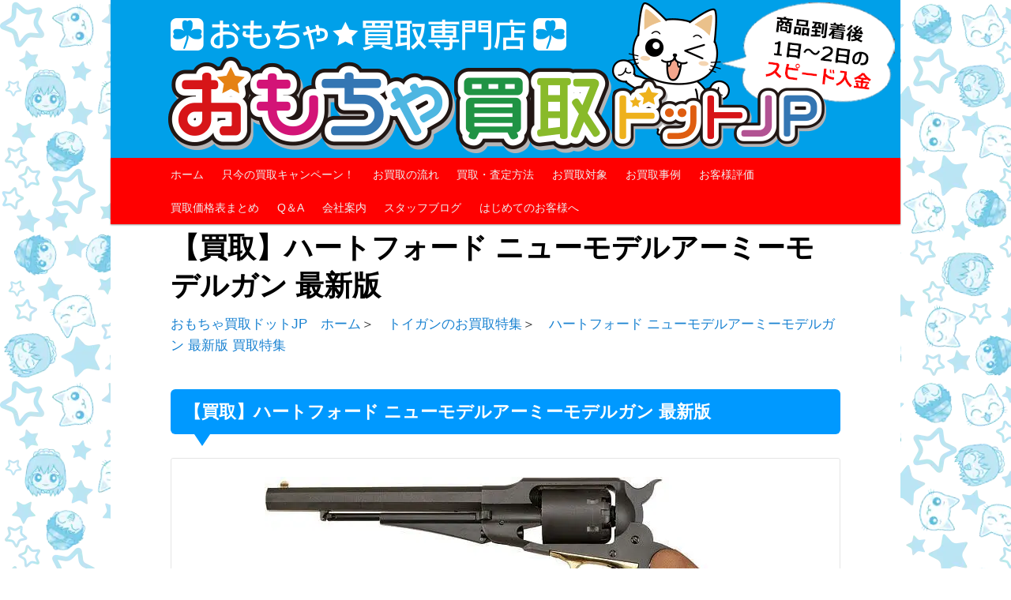

--- FILE ---
content_type: text/html; charset=UTF-8
request_url: https://www.omocya-kaitori.jp/item2/%E3%80%90%E8%B2%B7%E5%8F%96%E3%80%91%E3%83%8F%E3%83%BC%E3%83%88%E3%83%95%E3%82%A9%E3%83%BC%E3%83%89-%E3%83%8B%E3%83%A5%E3%83%BC%E3%83%A2%E3%83%87%E3%83%AB%E3%82%A2%E3%83%BC%E3%83%9F%E3%83%BC%E3%83%A2.html
body_size: 50931
content:
<!DOCTYPE html>
<!--[if IE 6]>
<html id="ie6" dir="ltr" lang="ja" prefix="og: https://ogp.me/ns#">
<![endif]-->
<!--[if IE 7]>
<html id="ie7" dir="ltr" lang="ja" prefix="og: https://ogp.me/ns#">
<![endif]-->
<!--[if IE 8]>
<html id="ie8" dir="ltr" lang="ja" prefix="og: https://ogp.me/ns#">
<![endif]-->
<!--[if !(IE 6) | !(IE 7) | !(IE 8)  ]><!-->
<html dir="ltr" lang="ja" prefix="og: https://ogp.me/ns#">
<!--<![endif]-->
<head>
<meta name="msvalidate.01" content="333027BF0B4A161B84FBD0D8BCE75278" />
<meta name="google-site-verification" content="PeGO5c-HT0v7CQGLABY2YJxE6xB_SV8tJb4TDkBE4tw" />
<meta charset="UTF-8" />
<meta name="viewport" content="width=device-width" />
<title>【買取】ハートフォード ニューモデルアーミーモデルガン 最新版 | おもちゃ買取ドットJPおもちゃ買取ドットJP</title>
<link rel="profile" href="http://gmpg.org/xfn/11" />
<link rel="stylesheet" type="text/css" media="all" href="https://www.omocya-kaitori.jp/item2/wp-content/themes/twentyeleven-child/style.css" />
<link rel="pingback" href="https://www.omocya-kaitori.jp/item2/xmlrpc.php" />
<!--[if lt IE 9]>
<script src="https://www.omocya-kaitori.jp/item2/wp-content/themes/twentyeleven/js/html5.js" type="text/javascript"></script>
<![endif]-->


		<!-- All in One SEO 4.9.3 - aioseo.com -->
	<meta name="description" content="【買取】ハートフォード ニューモデルアーミーモデルガン 最新版 の 買取をお探しなら「おもちゃ買取ドットJP」におまかせください！安心・簡単・スムーズ、三拍子そろったホビーのWeb買取専門店です。丁寧で迅速な査定と入金できっとご満足いただけます。ご不明点は気軽にご質問ください！丁寧にサポートします。" />
	<meta name="robots" content="max-snippet:-1, max-image-preview:large, max-video-preview:-1" />
	<meta name="keywords" content="タナカ,モデルガン,sig,p228,m11,evo2,全国宅配買取" />
	<link rel="canonical" href="https://www.omocya-kaitori.jp/item2/%e3%80%90%e8%b2%b7%e5%8f%96%e3%80%91%e3%83%8f%e3%83%bc%e3%83%88%e3%83%95%e3%82%a9%e3%83%bc%e3%83%89-%e3%83%8b%e3%83%a5%e3%83%bc%e3%83%a2%e3%83%87%e3%83%ab%e3%82%a2%e3%83%bc%e3%83%9f%e3%83%bc%e3%83%a2.html" />
	<meta name="generator" content="All in One SEO (AIOSEO) 4.9.3" />
		<meta property="og:locale" content="ja_JP" />
		<meta property="og:site_name" content="おもちゃ買取ドットJP | 買取をお探しなら「おもちゃ買取ドットJP」におまかせください！安心・簡単・スムーズ、三拍子そろったホビーのWeb買取専門店です。丁寧で迅速な査定と入金できっとご満足いただけます。ご不明点は気軽にご質問ください！丁寧にサポートします。" />
		<meta property="og:type" content="article" />
		<meta property="og:title" content="【買取】ハートフォード ニューモデルアーミーモデルガン 最新版 | おもちゃ買取ドットJP" />
		<meta property="og:description" content="【買取】ハートフォード ニューモデルアーミーモデルガン 最新版 の 買取をお探しなら「おもちゃ買取ドットJP」におまかせください！安心・簡単・スムーズ、三拍子そろったホビーのWeb買取専門店です。丁寧で迅速な査定と入金できっとご満足いただけます。ご不明点は気軽にご質問ください！丁寧にサポートします。" />
		<meta property="og:url" content="https://www.omocya-kaitori.jp/item2/%e3%80%90%e8%b2%b7%e5%8f%96%e3%80%91%e3%83%8f%e3%83%bc%e3%83%88%e3%83%95%e3%82%a9%e3%83%bc%e3%83%89-%e3%83%8b%e3%83%a5%e3%83%bc%e3%83%a2%e3%83%87%e3%83%ab%e3%82%a2%e3%83%bc%e3%83%9f%e3%83%bc%e3%83%a2.html" />
		<meta property="article:published_time" content="2021-06-12T04:44:21+00:00" />
		<meta property="article:modified_time" content="2021-06-12T04:44:29+00:00" />
		<meta name="twitter:card" content="summary" />
		<meta name="twitter:title" content="【買取】ハートフォード ニューモデルアーミーモデルガン 最新版 | おもちゃ買取ドットJP" />
		<meta name="twitter:description" content="【買取】ハートフォード ニューモデルアーミーモデルガン 最新版 の 買取をお探しなら「おもちゃ買取ドットJP」におまかせください！安心・簡単・スムーズ、三拍子そろったホビーのWeb買取専門店です。丁寧で迅速な査定と入金できっとご満足いただけます。ご不明点は気軽にご質問ください！丁寧にサポートします。" />
		<script type="application/ld+json" class="aioseo-schema">
			{"@context":"https:\/\/schema.org","@graph":[{"@type":"BreadcrumbList","@id":"https:\/\/www.omocya-kaitori.jp\/item2\/%e3%80%90%e8%b2%b7%e5%8f%96%e3%80%91%e3%83%8f%e3%83%bc%e3%83%88%e3%83%95%e3%82%a9%e3%83%bc%e3%83%89-%e3%83%8b%e3%83%a5%e3%83%bc%e3%83%a2%e3%83%87%e3%83%ab%e3%82%a2%e3%83%bc%e3%83%9f%e3%83%bc%e3%83%a2.html#breadcrumblist","itemListElement":[{"@type":"ListItem","@id":"https:\/\/www.omocya-kaitori.jp\/item2#listItem","position":1,"name":"\u30db\u30fc\u30e0","item":"https:\/\/www.omocya-kaitori.jp\/item2","nextItem":{"@type":"ListItem","@id":"https:\/\/www.omocya-kaitori.jp\/item2\/%e3%80%90%e8%b2%b7%e5%8f%96%e3%80%91%e3%83%8f%e3%83%bc%e3%83%88%e3%83%95%e3%82%a9%e3%83%bc%e3%83%89-%e3%83%8b%e3%83%a5%e3%83%bc%e3%83%a2%e3%83%87%e3%83%ab%e3%82%a2%e3%83%bc%e3%83%9f%e3%83%bc%e3%83%a2.html#listItem","name":"\u3010\u8cb7\u53d6\u3011\u30cf\u30fc\u30c8\u30d5\u30a9\u30fc\u30c9 \u30cb\u30e5\u30fc\u30e2\u30c7\u30eb\u30a2\u30fc\u30df\u30fc\u30e2\u30c7\u30eb\u30ac\u30f3 \u6700\u65b0\u7248"}},{"@type":"ListItem","@id":"https:\/\/www.omocya-kaitori.jp\/item2\/%e3%80%90%e8%b2%b7%e5%8f%96%e3%80%91%e3%83%8f%e3%83%bc%e3%83%88%e3%83%95%e3%82%a9%e3%83%bc%e3%83%89-%e3%83%8b%e3%83%a5%e3%83%bc%e3%83%a2%e3%83%87%e3%83%ab%e3%82%a2%e3%83%bc%e3%83%9f%e3%83%bc%e3%83%a2.html#listItem","position":2,"name":"\u3010\u8cb7\u53d6\u3011\u30cf\u30fc\u30c8\u30d5\u30a9\u30fc\u30c9 \u30cb\u30e5\u30fc\u30e2\u30c7\u30eb\u30a2\u30fc\u30df\u30fc\u30e2\u30c7\u30eb\u30ac\u30f3 \u6700\u65b0\u7248","previousItem":{"@type":"ListItem","@id":"https:\/\/www.omocya-kaitori.jp\/item2#listItem","name":"\u30db\u30fc\u30e0"}}]},{"@type":"Organization","@id":"https:\/\/www.omocya-kaitori.jp\/item2\/#organization","name":"\u304a\u3082\u3061\u3083\u8cb7\u53d6\u30c9\u30c3\u30c8JP","description":"\u8cb7\u53d6\u3092\u304a\u63a2\u3057\u306a\u3089\u300c\u304a\u3082\u3061\u3083\u8cb7\u53d6\u30c9\u30c3\u30c8JP\u300d\u306b\u304a\u307e\u304b\u305b\u304f\u3060\u3055\u3044\uff01\u5b89\u5fc3\u30fb\u7c21\u5358\u30fb\u30b9\u30e0\u30fc\u30ba\u3001\u4e09\u62cd\u5b50\u305d\u308d\u3063\u305f\u30db\u30d3\u30fc\u306eWeb\u8cb7\u53d6\u5c02\u9580\u5e97\u3067\u3059\u3002\u4e01\u5be7\u3067\u8fc5\u901f\u306a\u67fb\u5b9a\u3068\u5165\u91d1\u3067\u304d\u3063\u3068\u3054\u6e80\u8db3\u3044\u305f\u3060\u3051\u307e\u3059\u3002\u3054\u4e0d\u660e\u70b9\u306f\u6c17\u8efd\u306b\u3054\u8cea\u554f\u304f\u3060\u3055\u3044\uff01\u4e01\u5be7\u306b\u30b5\u30dd\u30fc\u30c8\u3057\u307e\u3059\u3002","url":"https:\/\/www.omocya-kaitori.jp\/item2\/","telephone":"+818006009190","logo":{"@type":"ImageObject","url":"https:\/\/www.omocya-kaitori.jp\/item2\/wp-content\/uploads\/2021\/08\/title1.png","@id":"https:\/\/www.omocya-kaitori.jp\/item2\/%e3%80%90%e8%b2%b7%e5%8f%96%e3%80%91%e3%83%8f%e3%83%bc%e3%83%88%e3%83%95%e3%82%a9%e3%83%bc%e3%83%89-%e3%83%8b%e3%83%a5%e3%83%bc%e3%83%a2%e3%83%87%e3%83%ab%e3%82%a2%e3%83%bc%e3%83%9f%e3%83%bc%e3%83%a2.html\/#organizationLogo","width":339,"height":47},"image":{"@id":"https:\/\/www.omocya-kaitori.jp\/item2\/%e3%80%90%e8%b2%b7%e5%8f%96%e3%80%91%e3%83%8f%e3%83%bc%e3%83%88%e3%83%95%e3%82%a9%e3%83%bc%e3%83%89-%e3%83%8b%e3%83%a5%e3%83%bc%e3%83%a2%e3%83%87%e3%83%ab%e3%82%a2%e3%83%bc%e3%83%9f%e3%83%bc%e3%83%a2.html\/#organizationLogo"}},{"@type":"WebPage","@id":"https:\/\/www.omocya-kaitori.jp\/item2\/%e3%80%90%e8%b2%b7%e5%8f%96%e3%80%91%e3%83%8f%e3%83%bc%e3%83%88%e3%83%95%e3%82%a9%e3%83%bc%e3%83%89-%e3%83%8b%e3%83%a5%e3%83%bc%e3%83%a2%e3%83%87%e3%83%ab%e3%82%a2%e3%83%bc%e3%83%9f%e3%83%bc%e3%83%a2.html#webpage","url":"https:\/\/www.omocya-kaitori.jp\/item2\/%e3%80%90%e8%b2%b7%e5%8f%96%e3%80%91%e3%83%8f%e3%83%bc%e3%83%88%e3%83%95%e3%82%a9%e3%83%bc%e3%83%89-%e3%83%8b%e3%83%a5%e3%83%bc%e3%83%a2%e3%83%87%e3%83%ab%e3%82%a2%e3%83%bc%e3%83%9f%e3%83%bc%e3%83%a2.html","name":"\u3010\u8cb7\u53d6\u3011\u30cf\u30fc\u30c8\u30d5\u30a9\u30fc\u30c9 \u30cb\u30e5\u30fc\u30e2\u30c7\u30eb\u30a2\u30fc\u30df\u30fc\u30e2\u30c7\u30eb\u30ac\u30f3 \u6700\u65b0\u7248 | \u304a\u3082\u3061\u3083\u8cb7\u53d6\u30c9\u30c3\u30c8JP","description":"\u3010\u8cb7\u53d6\u3011\u30cf\u30fc\u30c8\u30d5\u30a9\u30fc\u30c9 \u30cb\u30e5\u30fc\u30e2\u30c7\u30eb\u30a2\u30fc\u30df\u30fc\u30e2\u30c7\u30eb\u30ac\u30f3 \u6700\u65b0\u7248 \u306e \u8cb7\u53d6\u3092\u304a\u63a2\u3057\u306a\u3089\u300c\u304a\u3082\u3061\u3083\u8cb7\u53d6\u30c9\u30c3\u30c8JP\u300d\u306b\u304a\u307e\u304b\u305b\u304f\u3060\u3055\u3044\uff01\u5b89\u5fc3\u30fb\u7c21\u5358\u30fb\u30b9\u30e0\u30fc\u30ba\u3001\u4e09\u62cd\u5b50\u305d\u308d\u3063\u305f\u30db\u30d3\u30fc\u306eWeb\u8cb7\u53d6\u5c02\u9580\u5e97\u3067\u3059\u3002\u4e01\u5be7\u3067\u8fc5\u901f\u306a\u67fb\u5b9a\u3068\u5165\u91d1\u3067\u304d\u3063\u3068\u3054\u6e80\u8db3\u3044\u305f\u3060\u3051\u307e\u3059\u3002\u3054\u4e0d\u660e\u70b9\u306f\u6c17\u8efd\u306b\u3054\u8cea\u554f\u304f\u3060\u3055\u3044\uff01\u4e01\u5be7\u306b\u30b5\u30dd\u30fc\u30c8\u3057\u307e\u3059\u3002","inLanguage":"ja","isPartOf":{"@id":"https:\/\/www.omocya-kaitori.jp\/item2\/#website"},"breadcrumb":{"@id":"https:\/\/www.omocya-kaitori.jp\/item2\/%e3%80%90%e8%b2%b7%e5%8f%96%e3%80%91%e3%83%8f%e3%83%bc%e3%83%88%e3%83%95%e3%82%a9%e3%83%bc%e3%83%89-%e3%83%8b%e3%83%a5%e3%83%bc%e3%83%a2%e3%83%87%e3%83%ab%e3%82%a2%e3%83%bc%e3%83%9f%e3%83%bc%e3%83%a2.html#breadcrumblist"},"datePublished":"2021-06-12T13:44:21+09:00","dateModified":"2021-06-12T13:44:29+09:00"},{"@type":"WebSite","@id":"https:\/\/www.omocya-kaitori.jp\/item2\/#website","url":"https:\/\/www.omocya-kaitori.jp\/item2\/","name":"\u304a\u3082\u3061\u3083\u8cb7\u53d6\u30c9\u30c3\u30c8JP","description":"\u8cb7\u53d6\u3092\u304a\u63a2\u3057\u306a\u3089\u300c\u304a\u3082\u3061\u3083\u8cb7\u53d6\u30c9\u30c3\u30c8JP\u300d\u306b\u304a\u307e\u304b\u305b\u304f\u3060\u3055\u3044\uff01\u5b89\u5fc3\u30fb\u7c21\u5358\u30fb\u30b9\u30e0\u30fc\u30ba\u3001\u4e09\u62cd\u5b50\u305d\u308d\u3063\u305f\u30db\u30d3\u30fc\u306eWeb\u8cb7\u53d6\u5c02\u9580\u5e97\u3067\u3059\u3002\u4e01\u5be7\u3067\u8fc5\u901f\u306a\u67fb\u5b9a\u3068\u5165\u91d1\u3067\u304d\u3063\u3068\u3054\u6e80\u8db3\u3044\u305f\u3060\u3051\u307e\u3059\u3002\u3054\u4e0d\u660e\u70b9\u306f\u6c17\u8efd\u306b\u3054\u8cea\u554f\u304f\u3060\u3055\u3044\uff01\u4e01\u5be7\u306b\u30b5\u30dd\u30fc\u30c8\u3057\u307e\u3059\u3002","inLanguage":"ja","publisher":{"@id":"https:\/\/www.omocya-kaitori.jp\/item2\/#organization"}}]}
		</script>
		<!-- All in One SEO -->

		<style>img:is([sizes="auto" i], [sizes^="auto," i]) { contain-intrinsic-size: 3000px 1500px }</style>
		<link rel="alternate" type="application/rss+xml" title="おもちゃ買取ドットJP &raquo; フィード" href="https://www.omocya-kaitori.jp/item2/feed" />
		<style>
			.lazyload,
			.lazyloading {
				max-width: 100%;
			}
		</style>
		<script type="text/javascript">
/* <![CDATA[ */
window._wpemojiSettings = {"baseUrl":"https:\/\/s.w.org\/images\/core\/emoji\/15.0.3\/72x72\/","ext":".png","svgUrl":"https:\/\/s.w.org\/images\/core\/emoji\/15.0.3\/svg\/","svgExt":".svg","source":{"concatemoji":"https:\/\/www.omocya-kaitori.jp\/item2\/wp-includes\/js\/wp-emoji-release.min.js?ver=6.5.7"}};
/*! This file is auto-generated */
!function(i,n){var o,s,e;function c(e){try{var t={supportTests:e,timestamp:(new Date).valueOf()};sessionStorage.setItem(o,JSON.stringify(t))}catch(e){}}function p(e,t,n){e.clearRect(0,0,e.canvas.width,e.canvas.height),e.fillText(t,0,0);var t=new Uint32Array(e.getImageData(0,0,e.canvas.width,e.canvas.height).data),r=(e.clearRect(0,0,e.canvas.width,e.canvas.height),e.fillText(n,0,0),new Uint32Array(e.getImageData(0,0,e.canvas.width,e.canvas.height).data));return t.every(function(e,t){return e===r[t]})}function u(e,t,n){switch(t){case"flag":return n(e,"\ud83c\udff3\ufe0f\u200d\u26a7\ufe0f","\ud83c\udff3\ufe0f\u200b\u26a7\ufe0f")?!1:!n(e,"\ud83c\uddfa\ud83c\uddf3","\ud83c\uddfa\u200b\ud83c\uddf3")&&!n(e,"\ud83c\udff4\udb40\udc67\udb40\udc62\udb40\udc65\udb40\udc6e\udb40\udc67\udb40\udc7f","\ud83c\udff4\u200b\udb40\udc67\u200b\udb40\udc62\u200b\udb40\udc65\u200b\udb40\udc6e\u200b\udb40\udc67\u200b\udb40\udc7f");case"emoji":return!n(e,"\ud83d\udc26\u200d\u2b1b","\ud83d\udc26\u200b\u2b1b")}return!1}function f(e,t,n){var r="undefined"!=typeof WorkerGlobalScope&&self instanceof WorkerGlobalScope?new OffscreenCanvas(300,150):i.createElement("canvas"),a=r.getContext("2d",{willReadFrequently:!0}),o=(a.textBaseline="top",a.font="600 32px Arial",{});return e.forEach(function(e){o[e]=t(a,e,n)}),o}function t(e){var t=i.createElement("script");t.src=e,t.defer=!0,i.head.appendChild(t)}"undefined"!=typeof Promise&&(o="wpEmojiSettingsSupports",s=["flag","emoji"],n.supports={everything:!0,everythingExceptFlag:!0},e=new Promise(function(e){i.addEventListener("DOMContentLoaded",e,{once:!0})}),new Promise(function(t){var n=function(){try{var e=JSON.parse(sessionStorage.getItem(o));if("object"==typeof e&&"number"==typeof e.timestamp&&(new Date).valueOf()<e.timestamp+604800&&"object"==typeof e.supportTests)return e.supportTests}catch(e){}return null}();if(!n){if("undefined"!=typeof Worker&&"undefined"!=typeof OffscreenCanvas&&"undefined"!=typeof URL&&URL.createObjectURL&&"undefined"!=typeof Blob)try{var e="postMessage("+f.toString()+"("+[JSON.stringify(s),u.toString(),p.toString()].join(",")+"));",r=new Blob([e],{type:"text/javascript"}),a=new Worker(URL.createObjectURL(r),{name:"wpTestEmojiSupports"});return void(a.onmessage=function(e){c(n=e.data),a.terminate(),t(n)})}catch(e){}c(n=f(s,u,p))}t(n)}).then(function(e){for(var t in e)n.supports[t]=e[t],n.supports.everything=n.supports.everything&&n.supports[t],"flag"!==t&&(n.supports.everythingExceptFlag=n.supports.everythingExceptFlag&&n.supports[t]);n.supports.everythingExceptFlag=n.supports.everythingExceptFlag&&!n.supports.flag,n.DOMReady=!1,n.readyCallback=function(){n.DOMReady=!0}}).then(function(){return e}).then(function(){var e;n.supports.everything||(n.readyCallback(),(e=n.source||{}).concatemoji?t(e.concatemoji):e.wpemoji&&e.twemoji&&(t(e.twemoji),t(e.wpemoji)))}))}((window,document),window._wpemojiSettings);
/* ]]> */
</script>
<style id='wp-emoji-styles-inline-css' type='text/css'>

	img.wp-smiley, img.emoji {
		display: inline !important;
		border: none !important;
		box-shadow: none !important;
		height: 1em !important;
		width: 1em !important;
		margin: 0 0.07em !important;
		vertical-align: -0.1em !important;
		background: none !important;
		padding: 0 !important;
	}
</style>
<link rel='stylesheet' id='aioseo/css/src/vue/standalone/blocks/table-of-contents/global.scss-css' href='https://www.omocya-kaitori.jp/item2/wp-content/plugins/all-in-one-seo-pack/dist/Lite/assets/css/table-of-contents/global.e90f6d47.css?ver=4.9.3' type='text/css' media='all' />
<link rel='stylesheet' id='dnd-upload-cf7-css' href='https://www.omocya-kaitori.jp/item2/wp-content/plugins/drag-and-drop-multiple-file-upload-contact-form-7/assets/css/dnd-upload-cf7.css?ver=1.3.9.3' type='text/css' media='all' />
<link rel='stylesheet' id='contact-form-7-css' href='https://www.omocya-kaitori.jp/item2/wp-content/plugins/contact-form-7/includes/css/styles.css?ver=5.9.8' type='text/css' media='all' />
<link rel='stylesheet' id='ik_style-css' href='https://www.omocya-kaitori.jp/item2/wp-content/plugins/include_kakakuhyo_from_cache/kakakuhyo_table_wp.css?ver=6.5.7' type='text/css' media='all' />
<link rel='stylesheet' id='twentyeleven-block-style-css' href='https://www.omocya-kaitori.jp/item2/wp-content/themes/twentyeleven/blocks.css?ver=20240621' type='text/css' media='all' />
<link rel='stylesheet' id='tablepress-default-css' href='https://www.omocya-kaitori.jp/item2/wp-content/tablepress-combined.min.css?ver=62' type='text/css' media='all' />
<script type="text/javascript" src="https://www.omocya-kaitori.jp/item2/wp-includes/js/jquery/jquery.min.js?ver=3.7.1" id="jquery-core-js"></script>
<script type="text/javascript" src="https://www.omocya-kaitori.jp/item2/wp-includes/js/jquery/jquery-migrate.min.js?ver=3.4.1" id="jquery-migrate-js"></script>
<link rel="https://api.w.org/" href="https://www.omocya-kaitori.jp/item2/wp-json/" /><link rel="alternate" type="application/json" href="https://www.omocya-kaitori.jp/item2/wp-json/wp/v2/pages/3099" /><link rel="EditURI" type="application/rsd+xml" title="RSD" href="https://www.omocya-kaitori.jp/item2/xmlrpc.php?rsd" />
<meta name="generator" content="WordPress 6.5.7" />
<link rel='shortlink' href='https://www.omocya-kaitori.jp/item2/?p=3099' />
<link rel="alternate" type="application/json+oembed" href="https://www.omocya-kaitori.jp/item2/wp-json/oembed/1.0/embed?url=https%3A%2F%2Fwww.omocya-kaitori.jp%2Fitem2%2F%25e3%2580%2590%25e8%25b2%25b7%25e5%258f%2596%25e3%2580%2591%25e3%2583%258f%25e3%2583%25bc%25e3%2583%2588%25e3%2583%2595%25e3%2582%25a9%25e3%2583%25bc%25e3%2583%2589-%25e3%2583%258b%25e3%2583%25a5%25e3%2583%25bc%25e3%2583%25a2%25e3%2583%2587%25e3%2583%25ab%25e3%2582%25a2%25e3%2583%25bc%25e3%2583%259f%25e3%2583%25bc%25e3%2583%25a2.html" />
<link rel="alternate" type="text/xml+oembed" href="https://www.omocya-kaitori.jp/item2/wp-json/oembed/1.0/embed?url=https%3A%2F%2Fwww.omocya-kaitori.jp%2Fitem2%2F%25e3%2580%2590%25e8%25b2%25b7%25e5%258f%2596%25e3%2580%2591%25e3%2583%258f%25e3%2583%25bc%25e3%2583%2588%25e3%2583%2595%25e3%2582%25a9%25e3%2583%25bc%25e3%2583%2589-%25e3%2583%258b%25e3%2583%25a5%25e3%2583%25bc%25e3%2583%25a2%25e3%2583%2587%25e3%2583%25ab%25e3%2582%25a2%25e3%2583%25bc%25e3%2583%259f%25e3%2583%25bc%25e3%2583%25a2.html&#038;format=xml" />
		<script>
			document.documentElement.className = document.documentElement.className.replace('no-js', 'js');
		</script>
				<style>
			.no-js img.lazyload {
				display: none;
			}

			figure.wp-block-image img.lazyloading {
				min-width: 150px;
			}

			.lazyload,
			.lazyloading {
				--smush-placeholder-width: 100px;
				--smush-placeholder-aspect-ratio: 1/1;
				width: var(--smush-image-width, var(--smush-placeholder-width)) !important;
				aspect-ratio: var(--smush-image-aspect-ratio, var(--smush-placeholder-aspect-ratio)) !important;
			}

						.lazyload {
				opacity: 0;
			}

			.lazyloading {
				border: 0 !important;
				opacity: 1;
				background: #F3F3F3 url('https://www.omocya-kaitori.jp/item2/wp-content/plugins/wp-smushit/app/assets/images/smush-placeholder.png') no-repeat center !important;
				background-size: 16px auto !important;
				min-width: 16px;
			}

					</style>
				<style type="text/css" id="twentyeleven-header-css">
				#site-title,
		#site-description {
			position: absolute;
			clip: rect(1px 1px 1px 1px); /* IE6, IE7 */
			clip: rect(1px, 1px, 1px, 1px);
		}
				</style>
		<style type="text/css" id="custom-background-css">
body.custom-background { background-color: #ffffff; }
</style>
	<link rel="icon" href="https://www.omocya-kaitori.jp/item2/wp-content/uploads/2019/12/cropped-cropped-cropped-iconomo1-32x32.png" sizes="32x32" />
<link rel="icon" href="https://www.omocya-kaitori.jp/item2/wp-content/uploads/2019/12/cropped-cropped-cropped-iconomo1-192x192.png" sizes="192x192" />
<link rel="apple-touch-icon" href="https://www.omocya-kaitori.jp/item2/wp-content/uploads/2019/12/cropped-cropped-cropped-iconomo1-180x180.png" />
<meta name="msapplication-TileImage" content="https://www.omocya-kaitori.jp/item2/wp-content/uploads/2019/12/cropped-cropped-cropped-iconomo1-270x270.png" />
		<style type="text/css" id="wp-custom-css">
			/* 見出しの下線 */
.su-heading-style-modern-1-orange{
border-bottom: 1px solid #ffa98c;
}
.su-heading-style-modern-1-orange {
border-bottom: 2px solid #ff8157;
}

/* スライダーの高さ調整 */
.slick-slider .slick-track, .slick-slider .slick-list{ max-height: 500px !important; }		</style>
		<!-- Global site tag (gtag.js) - Google AdWords: 1050296631 -->
<script async src="https://www.googletagmanager.com/gtag/js?id=AW-1050296631"></script>
<script>
  window.dataLayer = window.dataLayer || [];
  function gtag(){dataLayer.push(arguments);}
  gtag('js', new Date());

  gtag('config', 'AW-1050296631');
</script><script type="application/ld+json">
{
    "@context": "http://schema.org",
    "@type": "Product",
    "name": "【買取】ハートフォード ニューモデルアーミーモデルガン 最新版",
    "image": "https://www.omocya-kaitori.jp/item2/wp-content/uploads/2021/06/5cafffc36543c2ae87d492758143c10a.jpg",
    "description": "【買取】ハートフォード ニューモデルアーミーモデルガン 最新版 の 買取をお探しなら「おもちゃ買取ドットJP」におまかせください！安心・簡単・スムーズ、三拍子そろったホビーのWeb買取専門店です。丁寧で迅速な査定と入金できっとご満足いただけます。ご不明点は気軽にご質問ください！丁寧にサポートします。",
    "url": "https://www.omocya-kaitori.jp/item2/%E3%80%90%E8%B2%B7%E5%8F%96%E3%80%91%E3%83%8F%E3%83%BC%E3%83%88%E3%83%95%E3%82%A9%E3%83%BC%E3%83%89-%E3%83%8B%E3%83%A5%E3%83%BC%E3%83%A2%E3%83%87%E3%83%AB%E3%82%A2%E3%83%BC%E3%83%9F%E3%83%BC%E3%83%A2.html",
    "mpn": "www.omocya-kaitori.jp/muryousatei/item2/3099",
    "offers": {
        "@type": "Offer",
        "price": "0",
        "priceCurrency": "JPY",
        "availability": "http://schema.org/InStock",
        "priceValidUntil": "2050/01/01",
        "url": "https://www.omocya-kaitori.jp/muryousatei.html",
        "seller": {
            "@type": "Organization",
            "name": "おもちゃ買取ドットJP"
        }
    },
    "brand": {
        "@type": "brand",
        "name": "おもちゃ買取ドットJP"
    },
    "sku": "satei",
    "aggregateRating": {
        "@type": "AggregateRating",
        "bestRating": "5",
        "ratingValue": "4.9",
        "ratingCount": "818"
    },
    "review": {
        "@type": "Review",
        "name": "査定の申し込みから入金まで、連絡、手続きどれも非常にわかりやすくスムーズでした。査定も良く、お返事も早くて不安なくお取引できました。\r\nまた何かあればお願いいたします。ありがとうございました。",
        "author": {
            "@type": "Person",
            "name": "お買取が成立したお客"
        }
    }
}
</script></head>

<body class="page-template-default page page-id-3099 custom-background wp-embed-responsive single-author singular one-column content">
<div id="page" class="hfeed">
	<header id="branding" role="banner">
			<hgroup>
				<h1 id="site-title"><span><a href="https://www.omocya-kaitori.jp/item2/" title="おもちゃ買取ドットJP" rel="home">おもちゃ買取ドットJP</a></span></h1>
				<h2 id="site-description">買取をお探しなら「おもちゃ買取ドットJP」におまかせください！安心・簡単・スムーズ、三拍子そろったホビーのWeb買取専門店です。丁寧で迅速な査定と入金できっとご満足いただけます。ご不明点は気軽にご質問ください！丁寧にサポートします。</h2>
			</hgroup>

						
									<img data-src="https://www.omocya-kaitori.jp/item2/wp-content/uploads/2024/08/pc_Image20240827113300.png" width="1000" height="200" alt="" src="[data-uri]" class="lazyload" style="--smush-placeholder-width: 1000px; --smush-placeholder-aspect-ratio: 1000/200;" />
							
			
							
						
			<nav id="access" role="navigation">
				<h3 class="assistive-text">メインメニュー</h3>
								<div class="skip-link"><a class="assistive-text" href="#content">メインコンテンツへ移動</a></div>
												<div class="menu-%e3%83%a1%e3%83%8b%e3%83%a5%e3%83%bc-container"><ul id="menu-%e3%83%a1%e3%83%8b%e3%83%a5%e3%83%bc" class="menu"><li id="menu-item-8" class="menu-item menu-item-type-custom menu-item-object-custom menu-item-8"><a href="https://www.omocya-kaitori.jp/mb/">ホーム</a></li>
<li id="menu-item-9" class="menu-item menu-item-type-custom menu-item-object-custom menu-item-9"><a href="https://www.omocya-kaitori.jp/mb/%E8%B2%B7%E5%8F%96%E3%82%AD%E3%83%A3%E3%83%B3%E3%83%9A%E3%83%BC%E3%83%B3.html">只今の買取キャンペーン！</a></li>
<li id="menu-item-10" class="menu-item menu-item-type-custom menu-item-object-custom menu-item-10"><a href="https://www.omocya-kaitori.jp/mb/nagare.html">お買取の流れ</a></li>
<li id="menu-item-11" class="menu-item menu-item-type-custom menu-item-object-custom menu-item-11"><a href="https://www.omocya-kaitori.jp/mb/%E8%B2%B7%E5%8F%96%E3%83%BB%E6%9F%BB%E5%AE%9A%E6%96%B9%E6%B3%95.html">買取・査定方法</a></li>
<li id="menu-item-12" class="menu-item menu-item-type-custom menu-item-object-custom menu-item-12"><a href="https://www.omocya-kaitori.jp/mb/%E3%81%8A%E8%B2%B7%E5%8F%96%E5%AF%BE%E8%B1%A1%E3%83%BB%E5%AE%9F%E7%B8%BE.html">お買取対象</a></li>
<li id="menu-item-13" class="menu-item menu-item-type-custom menu-item-object-custom menu-item-13"><a href="https://www.omocya-kaitori.jp/mb/jirei.html">お買取事例</a></li>
<li id="menu-item-14" class="menu-item menu-item-type-custom menu-item-object-custom menu-item-14"><a href="https://www.omocya-kaitori.jp/mb/hyouka.html">お客様評価</a></li>
<li id="menu-item-15" class="menu-item menu-item-type-custom menu-item-object-custom menu-item-15"><a href="https://www.omocya-kaitori.jp/mb/%E3%81%8A%E3%82%82%E3%81%A1%E3%82%83%E8%B2%B7%E5%8F%96%E3%83%89%E3%83%83%E3%83%88jp%E8%B2%B7%E5%8F%96%E4%BE%A1%E6%A0%BC%E8%A1%A8%E3%81%BE%E3%81%A8%E3%82%81.html">買取価格表まとめ</a></li>
<li id="menu-item-16" class="menu-item menu-item-type-custom menu-item-object-custom menu-item-16"><a href="https://www.omocya-kaitori.jp/mb/qa.html">Q＆A</a></li>
<li id="menu-item-17" class="menu-item menu-item-type-custom menu-item-object-custom menu-item-17"><a href="https://www.omocya-kaitori.jp/mb/company.html">会社案内</a></li>
<li id="menu-item-18" class="menu-item menu-item-type-custom menu-item-object-custom menu-item-18"><a href="https://www.omocya-kaitori.jp/staffblog/?p=961">スタッフブログ</a></li>
<li id="menu-item-19" class="menu-item menu-item-type-custom menu-item-object-custom menu-item-19"><a href="https://www.omocya-kaitori.jp/mb/%E5%AE%85%E9%85%8D%E8%B2%B7%E5%8F%96%E3%80%80%E5%AE%89%E5%BF%83%E3%83%BB%E5%AE%89%E5%85%A8%E3%81%B8%E3%81%AE%E5%8F%96%E3%82%8A%E7%B5%84%E3%81%BF.html">はじめてのお客様へ</a></li>
</ul></div>			</nav><!-- #access -->

			<!-- #access -->
	</header><!-- #branding -->


	<div id="main">

		<div id="primary">
			<div id="content" role="main">

				
					
<article id="post-3099" class="post-3099 page type-page status-publish hentry">
	<header class="entry-header">
		<h1 class="entry-title">【買取】ハートフォード ニューモデルアーミーモデルガン 最新版</h1>
	</header><!-- .entry-header -->

	<div class="entry-content">
		<p><a href="https://www.omocya-kaitori.jp/index.html">おもちゃ買取ドットJP　ホーム</a>＞　<a href="https://www.omocya-kaitori.jp/mb/modelgun.html">トイガンのお買取特集</a>＞　<a href="https://www.omocya-kaitori.jp/item2/%e3%80%90%e8%b2%b7%e5%8f%96%e3%80%91%e3%83%8f%e3%83%bc%e3%83%88%e3%83%95%e3%82%a9%e3%83%bc%e3%83%89-%e3%83%8b%e3%83%a5%e3%83%bc%e3%83%a2%e3%83%87%e3%83%ab%e3%82%a2%e3%83%bc%e3%83%9f%e3%83%bc%e3%83%a2.html">ハートフォード ニューモデルアーミーモデルガン 最新版 買取特集</a></p>
<div class="su-spacer" style="height:15px"></div>
<h2 class="entry-title5"><strong>【買取<!--買取上限額：10,000円-->】ハートフォード ニューモデルアーミーモデルガン 最新版</strong></h2>
<div class="su-note"  style="border-color:#e5e5e5;border-radius:3px;-moz-border-radius:3px;-webkit-border-radius:3px;"><div class="su-note-inner su-u-clearfix su-u-trim" style="background-color:#ffffff;border-color:#ffffff;color:#333333;border-radius:3px;-moz-border-radius:3px;-webkit-border-radius:3px;">
<div align="center"><img decoding="async" data-src="https://www.omocya-kaitori.jp/item2/wp-content/uploads/2021/06/5cafffc36543c2ae87d492758143c10a.jpg" alt="ハートフォード ニューモデルアーミーモデルガン 最新版" class="noborder lazyload" src="[data-uri]" style="--smush-placeholder-width: 610px; --smush-placeholder-aspect-ratio: 610/230;" /></div>

<table id="tablepress-1" class="tablepress tablepress-id-1">
<tbody>
<tr class="row-1">
	<td class="column-1"><div class="su-note"  style="border-color:#e5e5e5;border-radius:3px;-moz-border-radius:3px;-webkit-border-radius:3px;"><div class="su-note-inner su-u-clearfix su-u-trim" style="background-color:#ffffff;border-color:#ffffff;color:#333333;border-radius:3px;-moz-border-radius:3px;-webkit-border-radius:3px;"><span class="firstcaps">「お</span>もちゃ買取ドットJP」にお任せください。WEBからかんたんに無料宅配買取が申し込めて査定額も専門査定で納得満足。<strong style="border-bottom: 2px dotted #ff9d9d;width: 100%;">買取金額に納得出来ない時の返却料も無料。だから安心！多くのお客様に選ばれています。</strong></div></div></td>
</tr>
<tr class="row-2">
	<td class="column-1"><img decoding="async" data-src="https://www.omocya-kaitori.jp/mb/wp-content/uploads/2016/05/erabareruriyuu.png" alt="おもちゃ買取ドットJPのアメトイやアメコミフィギュアのおもちゃ買取がユーザー様から選ばれる３つの理由" class="noborder lazyload" src="[data-uri]" /><img decoding="async" data-src="https://www.omocya-kaitori.jp/mb/wp-content/uploads/2016/05/kougakusateigadekiruwake.png"　alt="リサイクル店よりもおもちゃ買取専門店の方がなぜ？アメトイ・アメコミフィギュアを高く買取る事ができるのか？それは低コスト体質で運営されているから！" class="noborder lazyload" src="[data-uri]" /></td>
</tr>
</tbody>
</table>
<!-- #tablepress-1 from cache --></div></div>
<!--


<h2 class="entry-title5">●●●●●●●●●お買取の注意点や高価買取されるポイントは・・・？</h2>




<div class="mbbackr10"><span class="firstcaps"></span></div>


[su_spacer size="15" /]
--><br />
<!--


<h2 class="entry-title5">●●●●●●●●●お買取実績を一部だけご紹介！！</h2>




<div class="mbbackr10">[table id=XXX /]</div>


[su_spacer size="15" /]
--><br />
<!--


<h2 class="entry-title5">●●●●●●●●●買取強化ラインナップ</h2>




<div class="mbbackr10">[table id=XXX /]</div>


[su_spacer size="15" /]
--><br />
<div class="su-button-center"><a href="https://www.omocya-kaitori.jp/mb/ksen.html" class="su-button su-button-style-default su-button-wide" style="color:#FFFFFF;background-color:#00c300;border-color:#009c00;border-radius:0px" target="_self"><span style="color:#FFFFFF;padding:14px 50px;font-size:35px;line-height:53px;border-color:#4dd54d;border-radius:0px;text-shadow:none"><i class="sui sui-truck" style="font-size:35px;color:#ffffff"></i> <b>宅配買取申込</b></span></a></div><div class="su-button-center"><a href="https://www.omocya-kaitori.jp/mb/%E6%9F%BB%E5%AE%9A%E3%83%95%E3%82%A9%E3%83%BC%E3%83%A0.html" class="su-button su-button-style-default su-button-wide" style="color:#FFFFFF;background-color:#ef372d;border-color:#c02c24;border-radius:0px" target="_self"><span style="color:#FFFFFF;padding:14px 50px;font-size:35px;line-height:53px;border-color:#f4736c;border-radius:0px;text-shadow:none"><i class="sui sui-jpy" style="font-size:35px;color:#FFFFFF"></i> <b>ウェブ査定</b></span></a></div><!-- # かんたん検索 --></p>
<h4 class="entry-title5 ss_gun" id="kensaku_title">かんたん買取けんさく</h4>
<div id="kahi_input"><input type="text" id="kahi_box" /><a href="#kahi_do"><button id="kahi_btn" onclick="kahi_search(jQuery('#kahi_box').val());"></button></a></div>
<p><span id="kensaku_desc">メーカー名やシリーズで調べてみてね！</span></p>
<div id="kahi_output" style="display:none;">
<p id="kahi_name">
<p id="kahi_mark">
<p id="kahi_cmnt">
<p id="kahi_biko">
</div>
<p><!-- https://github.com/pawelczak/EasyAutocomplete --><script>var json_file_name="ss_gun.json";var placeholder_word="マルイ";</script><link rel="stylesheet" href="https://www.omocya-kaitori.jp/lib/satei_search/easy-autocomplete/easy-autocomplete.min.css" /><script type="text/javascript" src="https://www.omocya-kaitori.jp/lib/satei_search/easy-autocomplete/jquery.easy-autocomplete.min.js"></script><link rel="stylesheet" href="https://www.omocya-kaitori.jp/mb/wp-content/themes/twentyeleven-child/satei_search/satei_search_wp.css" /><script type="text/javascript" src="https://www.omocya-kaitori.jp/mb/wp-content/themes/twentyeleven-child/satei_search/satei_search_wp.js"></script><!-- # かんたん検索 END --><div class="su-spacer" style="height:15px"></div><!--[ssri blog=gun /]--><div class="su-spacer" style="height:15px"></div>
<div class="su-spacer" style="height:30px"></div><a href="https://www.omocya-kaitori.jp/mb/hyouka.html"><img decoding="async" class="noborder lazyload" data-src="https://www.omocya-kaitori.jp/ilustdata/reviewbar.png" alt="おもちゃ買取ドットJPお客様の声/評価/評判/口コミ/レビュー" src="[data-uri]" /></a></p>
<div id="showreviews"></div>
<div class="su-spacer" style="height:30px"></div><img decoding="async" data-src="https://www.omocya-kaitori.jp/mb/wp-content/uploads/2018/08/step4comicol.png" alt="おもちゃ買取ドットJPのお買い取りの流れ漫画版" width="900" src="[data-uri]" class="lazyload" /></p>
<p><!--[jfc rows=5 blog=gun /] -->	</p>
<p><img decoding="async" data-src="https://www.omocya-kaitori.jp/mb/wp-content/uploads/2016/05/testselif.png" alt="トイガン・モデルガン・エアガンを宅配買取に出す流れのご案内です。おもっていたよりかんたんでノートラブルなのもオススメののひとつです！" src="[data-uri]" class="lazyload"></p>
<h2 class="entry-title5">モデルガン・トイガンニュース by おもちゃ買取ドットJP</h2>
<div align="center"><a class="twitter-timeline" data-lang="ja" data-height="600" data-width="95%" href="https://twitter.com/toygunkaitori?ref_src=twsrc%5Etfw">Tweets by toygunkaitori</a> <script async src="https://platform.twitter.com/widgets.js" charset="utf-8"></script></div>
<p>&nbsp;</p>
<p><!--##### kakakuhyo st #####--><h2 class="entry-title5">トイガン買取価格表</h2><div id="scroller"><table id="tablepress-01-no-2" class="tablepress tablepress-0id-1 kakaku">
<thead>
<tr class="row-1">
	<th class="column-1">商品名<br />クーポンコード(有効期限)</th><th class="column-2">買取価格<br />更新日</th>
</tr>
</thead>
<tbody class="row-striping">
<tr class="row-2">
	<td class="column-1">タナカ SMG 100式機関短銃 未使用<br />モデルガン買取クーポンコード <span class="marker">gun20260117-01</span>（2026/01/31迄）</td><td class="column-2">60,000円<br />2026/01/17</td>
</tr>
<tr class="row-3">
	<td class="column-1">タナカ SMG 三八式歩兵銃 未使用<br />モデルガン買取クーポンコード <span class="marker">gun20260117-02</span>（2026/01/31迄）</td><td class="column-2">54,000円<br />2026/01/17</td>
</tr>
<tr class="row-4">
	<td class="column-1">タナカ SMG 九九式狙撃銃 未使用<br />モデルガン買取クーポンコード <span class="marker">gun20260117-03</span>（2026/01/31迄）</td><td class="column-2">47,000円<br />2026/01/17</td>
</tr>
<tr class="row-5">
	<td class="column-1">タナカ SMG 南部十四年式拳銃 14年式 後期型 未使用<br />モデルガン買取クーポンコード <span class="marker">gun20260117-04</span>（2026/01/31迄）</td><td class="column-2">27,000円<br />2026/01/17</td>
</tr>
<tr class="row-6">
	<td class="column-1">タナカ SMG コルト S.A.A. キャバルリー 未使用<br />モデルガン買取クーポンコード <span class="marker">gun20260117-05</span>（2026/01/31迄）</td><td class="column-2">9,000円<br />2026/01/17</td>
</tr>
<tr class="row-7">
	<td class="column-1">CAW SPG モデルガン S&amp;W スコフィールド 未使用<br />モデルガン買取クーポンコード <span class="marker">gun20260104-01</span>（2026/01/31迄）</td><td class="column-2">30,000円<br />2026/01/04</td>
</tr>
<tr class="row-8">
	<td class="column-1">CAW SPG モデルガン 十四年式拳銃 前期型 ダミーモデル 未使用<br />モデルガン買取クーポンコード <span class="marker">gun20260104-02</span>（2026/01/31迄）</td><td class="column-2">24,000円<br />2026/01/04</td>
</tr>
<tr class="row-9">
	<td class="column-1">CAW SPG モデルガン コルト M1849 ポケット 6インチ 未使用<br />モデルガン買取クーポンコード <span class="marker">gun20260104-03</span>（2026/01/31迄）</td><td class="column-2">19,500円<br />2026/01/04</td>
</tr>
<tr class="row-10">
	<td class="column-1">CAW SPG モデルガン M1911A1 コルトガバメント 1943 ミリタリーモデル 未使用<br />モデルガン買取クーポンコード <span class="marker">gun20260104-04</span>（2026/01/31迄）</td><td class="column-2">15,000円<br />2026/01/04</td>
</tr>
<tr class="row-11">
	<td class="column-1">CAW SPG モデルガン コルト M1851 NAVY 未使用<br />モデルガン買取クーポンコード <span class="marker">gun20260104-05</span>（2026/01/31迄）</td><td class="column-2">14,500円<br />2026/01/04</td>
</tr>
<tr class="row-12">
	<td class="column-1">MGC SPG M1911 GM CUSTOM SERIES ジム ボランド ロングコンプ 未使用<br />モデルガン買取クーポンコード <span class="marker">gun20251213-01</span>（2025/12/31迄）</td><td class="column-2">24,000円<br />2025/12/20</td>
</tr>
<tr class="row-13">
	<td class="column-1">MGC SPG SF シングルポートカスタム 未使用<br />モデルガン買取クーポンコード <span class="marker">gun20251213-02</span>（2025/12/31迄）</td><td class="column-2">24,000円<br />2025/12/20</td>
</tr>
<tr class="row-14">
	<td class="column-1">MGC SPG COLT LAWMAN MK III HW .357 モデルガン クラシックモデル 未使用<br />モデルガン買取クーポンコード <span class="marker">gun20251213-03</span>（2025/12/31迄）</td><td class="column-2">22,500円<br />2025/12/20</td>
</tr>
<tr class="row-15">
	<td class="column-1">MGC SPG GM2 コルトガバメント M1911A1 45AUTO オールシルバーモデル 未使用<br />モデルガン買取クーポンコード <span class="marker">gun20251213-04</span>（2025/12/31迄）</td><td class="column-2">10,500円<br />2025/12/20</td>
</tr>
<tr class="row-16">
	<td class="column-1">MGC SPG COLT .357 LAWMAN MK III HW 未使用<br />モデルガン買取クーポンコード <span class="marker">gun20251213-05</span>（2025/12/31迄）</td><td class="column-2">7,500円<br />2025/12/20</td>
</tr>
<tr class="row-17">
	<td class="column-1">東京マルイ ガスガン CQBR BLOCK1 未使用<br />モデルガン買取クーポンコード <span class="marker">gun20251210-01</span>（2025/12/31迄）</td><td class="column-2">25,000円<br />2025/12/10</td>
</tr>
<tr class="row-18">
	<td class="column-1">東京マルイ ガスガン AKM 未使用<br />モデルガン買取クーポンコード <span class="marker">gun20251210-02</span>（2025/12/31迄）</td><td class="column-2">24,000円<br />2025/12/10</td>
</tr>
<tr class="row-19">
	<td class="column-1">東京マルイ ガスガン AKX 未使用<br />モデルガン買取クーポンコード <span class="marker">gun20251210-03</span>（2025/12/31迄）</td><td class="column-2">23,000円<br />2025/12/10</td>
</tr>
<tr class="row-20">
	<td class="column-1">東京マルイ ガスガン バイオハザード RE:4 SG-09 R 未使用<br />モデルガン買取クーポンコード <span class="marker">gun20251210-04</span>（2025/12/31迄）</td><td class="column-2">20,000円<br />2025/12/10</td>
</tr>
<tr class="row-21">
	<td class="column-1">東京マルイ ガスガン ライトニングホーク 50AE 10インチ マグナポートカスタム 未使用<br />モデルガン買取クーポンコード <span class="marker">gun20251210-05</span>（2025/12/31迄）</td><td class="column-2">15,000円<br />2025/12/10</td>
</tr>
<tr class="row-22">
	<td class="column-1">コクサイ モデルガン SMG M10 ミリタリー&amp;ポリス オールドモデル 2インチ 未使用<br />モデルガン買取クーポンコード <span class="marker">gun20251206-01</span>（2025/12/16迄）</td><td class="column-2">22,500円<br />2025/12/06</td>
</tr>
<tr class="row-23">
	<td class="column-1">コクサイ モデルガン SMG S&amp;W M29 6インチ 44マグナム 未使用<br />モデルガン買取クーポンコード <span class="marker">gun20251206-02</span>（2025/12/16迄）</td><td class="column-2">19,500円<br />2025/12/06</td>
</tr>
<tr class="row-24">
	<td class="column-1">コクサイ モデルガン SMG S&amp;W コンバットマグナム M19 6インチ 金属モデルガン 未使用<br />モデルガン買取クーポンコード <span class="marker">gun20251206-03</span>（2025/12/16迄）</td><td class="column-2">18,000円<br />2025/12/06</td>
</tr>
<tr class="row-25">
	<td class="column-1">コクサイ モデルガン SMG S&amp;W M36 チーフスペシャル 2インチ スチールモデル 未使用<br />モデルガン買取クーポンコード <span class="marker">gun20251206-04</span>（2025/12/16迄）</td><td class="column-2">18,000円<br />2025/12/06</td>
</tr>
<tr class="row-26">
	<td class="column-1">コクサイ モデルガン SMG コルト パイソン 2.5インチ 未使用<br />モデルガン買取クーポンコード <span class="marker">gun20251206-05</span>（2025/12/16迄）</td><td class="column-2">14,500円<br />2025/12/06</td>
</tr>
<tr class="row-27">
	<td class="column-1">ウエスタンアームズ WA コルト M1911 US NAVY ミーリング・カスタム ガスガン ASGK 未使用<br />モデルガン買取クーポンコード <span class="marker">gun20251108-01</span>（2025/11/18迄）</td><td class="column-2">34,500円<br />2025/11/08</td>
</tr>
<tr class="row-28">
	<td class="column-1">ウエスタンアームズ WA スーパーイングラムM11 サブマシンガン ASGK ガスガン 未使用<br />モデルガン買取クーポンコード <span class="marker">gun20251108-02</span>（2025/11/18迄）</td><td class="column-2">9,000円<br />2025/11/08</td>
</tr>
<tr class="row-29">
	<td class="column-1">ウエスタンアームズ WA ベレッタ M92FS エリートIA オールシルバー ガスガン ASGK 未使用<br />モデルガン買取クーポンコード <span class="marker">gun20251108-03</span>（2025/11/18迄）</td><td class="column-2">7,500円<br />2025/11/08</td>
</tr>
<tr class="row-30">
	<td class="column-1">ウエスタンアームズ WA WILD HAWK LIMITED EDITION ガスガン ASGK 未使用<br />モデルガン買取クーポンコード <span class="marker">gun20251108-04</span>（2025/11/18迄）</td><td class="column-2">7,500円<br />2025/11/08</td>
</tr>
<tr class="row-31">
	<td class="column-1">ウエスタンアームズ WA ロボコップ FULL AUTO9 ガスガン ASGK 未使用<br />モデルガン買取クーポンコード <span class="marker">gun20251108-05</span>（2025/11/18迄）</td><td class="column-2">4,000円<br />2025/11/08</td>
</tr>
<tr class="row-32">
	<td class="column-1">東京マルイ バイオハザード RE:2 デザートイーグル ライトニングホーク ガスガン 未使用<br />モデルガン買取クーポンコード <span class="marker">gun20251018-01</span>（2025/10/28迄）</td><td class="column-2">21,000円<br />2025/10/18</td>
</tr>
<tr class="row-33">
	<td class="column-1">東京マルイ MP7A1 TAN COLOR ガスガン 未使用<br />モデルガン買取クーポンコード <span class="marker">gun20251018-02</span>（2025/10/28迄）</td><td class="column-2">12,500円<br />2025/10/18</td>
</tr>
<tr class="row-34">
	<td class="column-1">東京マルイ グロック17 Gen.4 ガスガン 未使用<br />モデルガン買取クーポンコード <span class="marker">gun20251018-03</span>（2025/10/28迄）</td><td class="column-2">9,000円<br />2025/10/18</td>
</tr>
<tr class="row-35">
	<td class="column-1">東京マルイ Hi-CAPA5.1 ハイキャパ5.1 ゴールドマッチ ガスガン 未使用<br />モデルガン買取クーポンコード <span class="marker">gun20251018-04</span>（2025/10/28迄）</td><td class="column-2">7,500円<br />2025/10/18</td>
</tr>
<tr class="row-36">
	<td class="column-1">東京マルイ マークⅣ シリーズ70 ガスガン 未使用<br />モデルガン買取クーポンコード <span class="marker">gun20251018-05</span>（2025/10/28迄）</td><td class="column-2">5,500円<br />2025/10/18</td>
</tr>
<tr class="row-37">
	<td class="column-1">コクサイ モデルガン JASG M10 MILITARRY&amp;POLICE オフィシャルポリスモデル 4インチ 未使用<br />モデルガン買取クーポンコード <span class="marker">gun20251004-01</span>（2025/10/14迄）</td><td class="column-2">25,000円<br />2025/10/04</td>
</tr>
<tr class="row-38">
	<td class="column-1">コクサイ モデルガン JASG M19 コンバットマグナム 4インチ 未使用<br />モデルガン買取クーポンコード <span class="marker">gun20251004-02</span>（2025/10/14迄）</td><td class="column-2">19,500円<br />2025/10/04</td>
</tr>
<tr class="row-39">
	<td class="column-1">コクサイ モデルガン JASG S＆W NEW M29 .44マグナム 6インチ 未使用<br />モデルガン買取クーポンコード <span class="marker">gun20251004-03</span>（2025/10/14迄）</td><td class="column-2">18,000円<br />2025/10/04</td>
</tr>
<tr class="row-40">
	<td class="column-1">コクサイ モデルガン JASG New M36 3インチモデル SUPER REAL POLIFINISH 未使用<br />モデルガン買取クーポンコード <span class="marker">gun20251004-04</span>（2025/10/14迄）</td><td class="column-2">11,000円<br />2025/10/04</td>
</tr>
<tr class="row-41">
	<td class="column-1">コクサイ モデルガン JASG S&amp;W NEW M10 2インチ MHW 未使用<br />モデルガン買取クーポンコード <span class="marker">gun20251004-05</span>（2025/10/14迄）</td><td class="column-2">10,500円<br />2025/10/04</td>
</tr>
<tr class="row-42">
	<td class="column-1">ウエスタンアームズ WA 世田谷ベースモデル 1056 ミニ・ガバメント ASGK 未使用<br />モデルガン買取クーポンコード <span class="marker">gun20250920-01</span>（2025/09/30迄）</td><td class="column-2">33,500円<br />2025/09/20</td>
</tr>
<tr class="row-43">
	<td class="column-1">ウエスタンアームズ WA ルガー スーパーブラックホーク 10インチ SMG 未使用<br />モデルガン買取クーポンコード <span class="marker">gun20250920-02</span>（2025/09/30迄）</td><td class="column-2">26,500円<br />2025/09/20</td>
</tr>
<tr class="row-44">
	<td class="column-1">ウエスタンアームズ WA ルガー スーパーブラックホーク 7.5インチ SMG 未使用<br />モデルガン買取クーポンコード <span class="marker">gun20250920-03</span>（2025/09/30迄）</td><td class="column-2">18,000円<br />2025/09/20</td>
</tr>
<tr class="row-45">
	<td class="column-1">ウエスタンアームズ WA ミニウージー ASGK 未使用<br />モデルガン買取クーポンコード <span class="marker">gun20250920-04</span>（2025/09/30迄）</td><td class="column-2">17,500円<br />2025/09/20</td>
</tr>
<tr class="row-46">
	<td class="column-1">ウエスタンアームズ WA ベレッタ M1934 カーボンブラックASGK 未使用<br />モデルガン買取クーポンコード <span class="marker">gun20250920-05</span>（2025/09/30迄）</td><td class="column-2">10,500円<br />2025/09/20</td>
</tr>
<tr class="row-47">
	<td class="column-1">東京マルイ 次世代電動ガン MP5 SD6 未使用<br />モデルガン買取クーポンコード <span class="marker">gun20250906-01</span>（2025/09/16迄）</td><td class="column-2">33,000円<br />2025/09/06</td>
</tr>
<tr class="row-48">
	<td class="column-1">東京マルイ 次世代電動ガン MP5A4 未使用<br />モデルガン買取クーポンコード <span class="marker">gun20250906-02</span>（2025/09/16迄）</td><td class="column-2">30,500円<br />2025/09/06</td>
</tr>
<tr class="row-49">
	<td class="column-1">東京マルイ 次世代電動ガン HK416D デルタカスタム 未使用<br />モデルガン買取クーポンコード <span class="marker">gun20250906-03</span>（2025/09/16迄）</td><td class="column-2">24,000円<br />2025/09/06</td>
</tr>
<tr class="row-50">
	<td class="column-1">東京マルイ 次世代電動ガン HK417 アーリーバリアント 未使用<br />モデルガン買取クーポンコード <span class="marker">gun20250906-04</span>（2025/09/16迄）</td><td class="column-2">17,000円<br />2025/09/06</td>
</tr>
<tr class="row-51">
	<td class="column-1">東京マルイ 次世代電動ガン AKS74U 未使用<br />モデルガン買取クーポンコード <span class="marker">gun20250906-05</span>（2025/09/16迄）</td><td class="column-2">11,500円<br />2025/09/06</td>
</tr>
<tr class="row-52">
	<td class="column-1">コクサイ モデルガン SMG S＆W M29 6インチ 44マグナム 未使用<br />モデルガン買取クーポンコード <span class="marker">gun20250726-01</span>（2025/08/05迄）</td><td class="column-2">18,500円<br />2025/07/26</td>
</tr>
<tr class="row-53">
	<td class="column-1">コクサイ モデルガン SMG コルト SAA シビリアン 木製グリップ 木箱 未使用<br />モデルガン買取クーポンコード <span class="marker">gun20250726-02</span>（2025/08/05迄）</td><td class="column-2">12,000円<br />2025/07/26</td>
</tr>
<tr class="row-54">
	<td class="column-1">コクサイ モデルガン ASGK S&amp;W M10 ミリタリー＆ポリス 2インチ 未使用<br />モデルガン買取クーポンコード <span class="marker">gun20250726-03</span>（2025/08/05迄）</td><td class="column-2">6,000円<br />2025/07/26</td>
</tr>
<tr class="row-55">
	<td class="column-1">コクサイ モデルガン ASGK コルト AR-15 M16A1 アサルトライフル 未使用<br />モデルガン買取クーポンコード <span class="marker">gun20250726-04</span>（2025/08/05迄）</td><td class="column-2">5,500円<br />2025/07/26</td>
</tr>
<tr class="row-56">
	<td class="column-1">コクサイ モデルガン ASGK S&amp;W M629 44マグナム 6インチ 未使用<br />モデルガン買取クーポンコード <span class="marker">gun20250726-05</span>（2025/08/05迄）</td><td class="column-2">3,500円<br />2025/07/26</td>
</tr>
<tr class="row-57">
	<td class="column-1">ウエスタンアームズ WA M16 ゴルゴ13 スナイパーライフル ガスガン 未使用<br />モデルガン買取クーポンコード <span class="marker">gun20250705-01</span>（2025/07/15迄）</td><td class="column-2">49,500円<br />2025/07/05</td>
</tr>
<tr class="row-58">
	<td class="column-1">ウエスタンアームズ WA ガバメント 緋弾のアリア AAモデル シルバー ガスガン 未使用<br />モデルガン買取クーポンコード <span class="marker">gun20250705-02</span>（2025/07/15迄）</td><td class="column-2">29,000円<br />2025/07/05</td>
</tr>
<tr class="row-59">
	<td class="column-1">ウエスタンアームズ WA コルト M1911 シャトーテリー ガスガン 未使用<br />モデルガン買取クーポンコード <span class="marker">gun20250705-03</span>（2025/07/15迄）</td><td class="column-2">18,000円<br />2025/07/05</td>
</tr>
<tr class="row-60">
	<td class="column-1">ウエスタンアームズ WA S&amp;W M4013TSW オールシルバー ガスガン 未使用<br />モデルガン買取クーポンコード <span class="marker">gun20250705-04</span>（2025/07/15迄）</td><td class="column-2">15,500円<br />2025/07/05</td>
</tr>
<tr class="row-61">
	<td class="column-1">ウエスタンアームズ WA パラ オーディナンス H.R.Tスペシャル ガスガン 未使用<br />モデルガン買取クーポンコード <span class="marker">gun20250705-05</span>（2025/07/15迄）</td><td class="column-2">6,000円<br />2025/07/05</td>
</tr>
<tr class="row-62">
	<td class="column-1">東京マルイ P-90 ver.LLENN ガンゲイルオンライン 未使用<br />モデルガン買取クーポンコード <span class="marker">gun20250621-01</span>（2025/07/01迄）</td><td class="column-2">31,500円<br />2025/06/21</td>
</tr>
<tr class="row-63">
	<td class="column-1">東京マルイ AM.45 ver.LLENN ヴォーパル バニー ガンゲイルオンライン 未使用<br />モデルガン買取クーポンコード <span class="marker">gun20250621-02</span>（2025/07/01迄）</td><td class="column-2">21,500円<br />2025/06/21</td>
</tr>
<tr class="row-64">
	<td class="column-1">東京マルイ バイオハザード2 レベレーションズ サムライエッジ バリー・バートンモデル バージョンⅡ 未使用<br />モデルガン買取クーポンコード <span class="marker">gun20250621-03</span>（2025/07/01迄）</td><td class="column-2">20,000円<br />2025/06/21</td>
</tr>
<tr class="row-65">
	<td class="column-1">東京マルイ バイオハザード 20th サムライエッジ 未使用<br />モデルガン買取クーポンコード <span class="marker">gun20250621-04</span>（2025/07/01迄）</td><td class="column-2">13,500円<br />2025/06/21</td>
</tr>
<tr class="row-66">
	<td class="column-1">東京マルイ MP7A1 TAN COLOR 未使用<br />モデルガン買取クーポンコード <span class="marker">gun20250621-05</span>（2025/07/01迄）</td><td class="column-2">9,500円<br />2025/06/21</td>
</tr>
<tr class="row-67">
	<td class="column-1">コクサイ モデルガン SPG M36 チーフスペシャル 未使用<br />モデルガン買取クーポンコード <span class="marker">gun20250531-01</span>（2025/06/10迄）</td><td class="column-2">10,500円<br />2025/05/31</td>
</tr>
<tr class="row-68">
	<td class="column-1">コクサイ モデルガン SPG COLT LAWMAN MK3 未使用<br />モデルガン買取クーポンコード <span class="marker">gun20250531-02</span>（2025/06/10迄）</td><td class="column-2">8,500円<br />2025/05/31</td>
</tr>
<tr class="row-69">
	<td class="column-1">コクサイ モデルガン SPG S&amp;W M -19 2.5インチ 未使用<br />モデルガン買取クーポンコード <span class="marker">gun20250531-03</span>（2025/06/10迄）</td><td class="column-2">6,500円<br />2025/05/31</td>
</tr>
<tr class="row-70">
	<td class="column-1">コクサイ モデルガン SPG S&amp;W M60 .38 チーフスペシャル 2インチ 未使用<br />モデルガン買取クーポンコード <span class="marker">gun20250531-04</span>（2025/06/10迄）</td><td class="column-2">6,000円<br />2025/05/31</td>
</tr>
<tr class="row-71">
	<td class="column-1">コクサイ モデルガン SPG BROWNING M1910 未使用<br />モデルガン買取クーポンコード <span class="marker">gun20250531-05</span>（2025/06/10迄）</td><td class="column-2">5,500円<br />2025/05/31</td>
</tr>
<tr class="row-72">
	<td class="column-1">東京マルイ 次世代電動ガン URG-I SOPMOD BLOCK3 未使用<br />モデルガン買取クーポンコード <span class="marker">gun20250517-01</span>（2025/05/27迄）</td><td class="column-2">26,500円<br />2025/05/17</td>
</tr>
<tr class="row-73">
	<td class="column-1">東京マルイ 次世代電動ガン HK416D DEVGRUカスタム 未使用<br />モデルガン買取クーポンコード <span class="marker">gun20250517-02</span>（2025/05/27迄）</td><td class="column-2">18,000円<br />2025/05/17</td>
</tr>
<tr class="row-74">
	<td class="column-1">東京マルイ 次世代電動ガン AK102 未使用<br />モデルガン買取クーポンコード <span class="marker">gun20250517-03</span>（2025/05/27迄）</td><td class="column-2">18,000円<br />2025/05/17</td>
</tr>
<tr class="row-75">
	<td class="column-1">東京マルイ 次世代電動ガン カーH フラットダークアース 未使用<br />モデルガン買取クーポンコード <span class="marker">gun20250517-04</span>（2025/05/27迄）</td><td class="column-2">15,500円<br />2025/05/17</td>
</tr>
<tr class="row-76">
	<td class="column-1">東京マルイ 次世代電動ガン M4A1 ソーコムカービン 未使用<br />モデルガン買取クーポンコード <span class="marker">gun20250517-05</span>（2025/05/27迄）</td><td class="column-2">15,000円<br />2025/05/17</td>
</tr>
<tr class="row-77">
	<td class="column-1">ウエスタンアームズ WA ベレッタ M92FS レオン サイレンサー Ver. ガスガン 未使用<br />モデルガン買取クーポンコード <span class="marker">gun20250503-01</span>（2025/05/13迄）</td><td class="column-2">24,000円<br />2025/05/03</td>
</tr>
<tr class="row-78">
	<td class="column-1">ウエスタンアームズ WA M1934 ミルスペックHW ガスガン 未使用<br />モデルガン買取クーポンコード <span class="marker">gun20250503-02</span>（2025/05/13迄）</td><td class="column-2">10,200円<br />2025/05/03</td>
</tr>
<tr class="row-79">
	<td class="column-1">ウエスタンアームズ WA コブラ ヤティマチック ガスガン 未使用<br />モデルガン買取クーポンコード <span class="marker">gun20250503-03</span>（2025/05/13迄）</td><td class="column-2">9,600円<br />2025/05/03</td>
</tr>
<tr class="row-80">
	<td class="column-1">ウエスタンアームズ WA インフィニティ SV 1911 IED-4.3 HW ブラックガスガン 未使用<br />モデルガン買取クーポンコード <span class="marker">gun20250503-04</span>（2025/05/13迄）</td><td class="column-2">6,600円<br />2025/05/03</td>
</tr>
<tr class="row-81">
	<td class="column-1">ウエスタンアームズ WA S&amp;W ショーティ 40 2トーン ガスガン 未使用<br />モデルガン買取クーポンコード <span class="marker">gun20250503-05</span>（2025/05/13迄）</td><td class="column-2">6,600円<br />2025/05/03</td>
</tr>
<tr class="row-82">
	<td class="column-1">コクサイ モデルガン SMG コンバット パイソン 3インチ 未使用<br />モデルガン買取クーポンコード <span class="marker">gun20250419-01</span>（2025/04/29迄）</td><td class="column-2">30,000円<br />2025/04/19</td>
</tr>
<tr class="row-83">
	<td class="column-1">コクサイ モデルガン SPG コルト ウッズマン マッチターゲット 4.5インチ 未使用<br />モデルガン買取クーポンコード <span class="marker">gun20250419-02</span>（2025/04/29迄）</td><td class="column-2">15,000円<br />2025/04/19</td>
</tr>
<tr class="row-84">
	<td class="column-1">コクサイ モデルガン SMG アーティラリー スタンダード 未使用<br />モデルガン買取クーポンコード <span class="marker">gun20250419-03</span>（2025/04/29迄）</td><td class="column-2">12,000円<br />2025/04/19</td>
</tr>
<tr class="row-85">
	<td class="column-1">コクサイ モデルガン SMG S&amp;W NEW CENTURY 5インチ 未使用<br />モデルガン買取クーポンコード <span class="marker">gun20250419-04</span>（2025/04/29迄）</td><td class="column-2">10,200円<br />2025/04/19</td>
</tr>
<tr class="row-86">
	<td class="column-1">コクサイ SPG コルト パイソン 357マグナム 8 3/8インチ 未使用<br />モデルガン買取クーポンコード <span class="marker">gun20250419-05</span>（2025/04/29迄）</td><td class="column-2">6,000円<br />2025/04/19</td>
</tr>
<tr class="row-87">
	<td class="column-1">MGC SPG モデルガン コルト ウッズマン 飛葉 未使用</td><td class="column-2"><a href="https://www.omocya-kaitori.jp/mb/smd.html" target="_blank" rel="noopener">お問合せください</a></td>
</tr>
<tr class="row-88">
	<td class="column-1">MGC SPG モデルガン コルト ガバメント MEU Trust 未使用</td><td class="column-2"><a href="https://www.omocya-kaitori.jp/mb/smd.html" target="_blank" rel="noopener">お問合せください</a></td>
</tr>
<tr class="row-89">
	<td class="column-1">MGC SPG モデルガン ウルトラコンパクト V10 .45ACP CP-HW 未使用</td><td class="column-2"><a href="https://www.omocya-kaitori.jp/mb/smd.html" target="_blank" rel="noopener">お問合せください</a></td>
</tr>
<tr class="row-90">
	<td class="column-1">MGC SPG モデルガン M1911 US ARMY GM5 未使用</td><td class="column-2"><a href="https://www.omocya-kaitori.jp/mb/smd.html" target="_blank" rel="noopener">お問合せください</a></td>
</tr>
<tr class="row-91">
	<td class="column-1">MGC SPG モデルガン コルト LAWMAN MK.III 未使用</td><td class="column-2"><a href="https://www.omocya-kaitori.jp/mb/smd.html" target="_blank" rel="noopener">お問合せください</a></td>
</tr>
<tr class="row-92">
	<td class="column-1">マルイ 次世代電動ガン MP5 A4 MP5 A4 未使用<br />モデルガン買取クーポンコード <span class="marker">gun20250329-06</span>（2025/04/08迄）</td><td class="column-2">25,000円<br />2025/03/29</td>
</tr>
<tr class="row-93">
	<td class="column-1">マルイ 次世代電動ガン MP5SD6 未使用<br />モデルガン買取クーポンコード <span class="marker">gun20250329-07</span>（2025/04/08迄）</td><td class="column-2">24,000円<br />2025/03/29</td>
</tr>
<tr class="row-94">
	<td class="column-1">マルイ 次世代電動ガン AKストーム 未使用<br />モデルガン買取クーポンコード <span class="marker">gun20250329-08</span>（2025/04/08迄）</td><td class="column-2">20,000円<br />2025/03/29</td>
</tr>
<tr class="row-95">
	<td class="column-1">マルイ 次世代電動ガン スカーH SCAR-H 未使用<br />モデルガン買取クーポンコード <span class="marker">gun20250329-09</span>（2025/04/08迄）</td><td class="column-2">18,000円<br />2025/03/29</td>
</tr>
<tr class="row-96">
	<td class="column-1">マルイ 次世代電動ガン HK416 デルタカスタム 未使用<br />モデルガン買取クーポンコード <span class="marker">gun20250329-10</span>（2025/04/08迄）</td><td class="column-2">15,000円<br />2025/03/29</td>
</tr>
<tr class="row-97">
	<td class="column-1">ウエスタンアームズ WA スネークマッチ 1911 SCW ver.3 未使用<br />モデルガン買取クーポンコード <span class="marker">gun20250315-01</span>（2025/03/25迄）</td><td class="column-2">40,000円<br />2025/03/015</td>
</tr>
<tr class="row-98">
	<td class="column-1">ウエスタンアームズ WA キンバー ステンレスラプターⅡ 未使用<br />モデルガン買取クーポンコード <span class="marker">gun20250315-02</span>（2025/03/25迄）</td><td class="column-2">35,000円<br />2025/03/015</td>
</tr>
<tr class="row-99">
	<td class="column-1">ウエスタンアームズ WA コルトM1911 ジョンデリンジャー 未使用<br />モデルガン買取クーポンコード <span class="marker">gun20250315-03</span>（2025/03/25迄）</td><td class="column-2">35,000円<br />2025/03/015</td>
</tr>
<tr class="row-100">
	<td class="column-1">ウエスタンアームズ WA SIGキャリースコーピオンウエポンライト 未使用<br />モデルガン買取クーポンコード <span class="marker">gun20250315-04</span>（2025/03/25迄）</td><td class="column-2">25,000円<br />2025/03/015</td>
</tr>
<tr class="row-101">
	<td class="column-1">ウエスタンアームズ WA コングスベルクM1914ビンテージ 未使用<br />モデルガン買取クーポンコード <span class="marker">gun20250315-05</span>（2025/03/25迄）</td><td class="column-2">22,500円<br />2025/03/015</td>
</tr>
<tr class="row-102">
	<td class="column-1">コクサイ モデルガン SMG コルトパイソン 3インチ 24K 未使用<br />モデルガン買取クーポンコード <span class="marker">gun20250222-01</span>（2025/03/04迄）</td><td class="column-2">25,000円<br />2025/02/22</td>
</tr>
<tr class="row-103">
	<td class="column-1">コクサイ モデルガン SMG M36 チーフ 2インチ 24K 未使用<br />モデルガン買取クーポンコード <span class="marker">gun20250222-02</span>（2025/03/04迄）</td><td class="column-2">25,000円<br />2025/02/22</td>
</tr>
<tr class="row-104">
	<td class="column-1">コクサイ モデルガン SMG コルトパイソン 6インチ 24K 未使用<br />モデルガン買取クーポンコード <span class="marker">gun20250222-03</span>（2025/03/04迄）</td><td class="column-2">18,000円<br />2025/02/22</td>
</tr>
<tr class="row-105">
	<td class="column-1">コクサイ モデルガン SMG 357マグナム 4インチ 24K 未使用<br />モデルガン買取クーポンコード <span class="marker">gun20250222-04</span>（2025/03/04迄）</td><td class="column-2">18,000円<br />2025/02/22</td>
</tr>
<tr class="row-106">
	<td class="column-1">コクサイ モデルガン SMG M19 2.5インチ 357マグナム 24K 未使用<br />モデルガン買取クーポンコード <span class="marker">gun20250222-05</span>（2025/03/04迄）</td><td class="column-2">16,000円<br />2025/02/22</td>
</tr>
<tr class="row-107">
	<td class="column-1">東京マルイ ガスガン グロック18C フル 未使用<br />モデルガン買取クーポンコード <span class="marker">gun20250215-01</span>（2025/02/25迄）</td><td class="column-2">9,000円<br />2025/02/15</td>
</tr>
<tr class="row-108">
	<td class="column-1">東京マルイ ガスガン MP7A1 ブラック 未使用<br />モデルガン買取クーポンコード <span class="marker">gun20250215-02</span>（2025/02/25迄）</td><td class="column-2">8,000円<br />2025/02/15</td>
</tr>
<tr class="row-109">
	<td class="column-1">東京マルイ ガスガン S&amp;W M&amp;P 9 V CUSTOM 未使用<br />モデルガン買取クーポンコード <span class="marker">gun20250215-03</span>（2025/02/25迄）</td><td class="column-2">7,000円<br />2025/02/15</td>
</tr>
<tr class="row-110">
	<td class="column-1">東京マルイ ガスガン コルトパイソン 357マグナム 2.5未使用<br />モデルガン買取クーポンコード <span class="marker">gun20250215-04</span>（2025/02/25迄）</td><td class="column-2">6,500円<br />2025/02/15</td>
</tr>
<tr class="row-111">
	<td class="column-1">東京マルイ ガスガン USP コンパクト 未使用<br />モデルガン買取クーポンコード <span class="marker">gun20250215-05</span>（2025/02/25迄）</td><td class="column-2">6,000円<br />2025/02/15</td>
</tr>
<tr class="row-112">
	<td class="column-1">MGC モデルガン ガバメント M1911 シルバー SPG 箱有美品<br />モデルガン買取クーポンコード <span class="marker">gun20250201-01</span>（2025/02/11迄）</td><td class="column-2">15,000円<br />2025/02/02</td>
</tr>
<tr class="row-113">
	<td class="column-1">MGC モデルガン コルトローマンMK3 SRHW SPG 箱有美品<br />モデルガン買取クーポンコード <span class="marker">gun20250201-02</span>（2025/02/11迄）</td><td class="column-2">15,000円<br />2025/02/02</td>
</tr>
<tr class="row-114">
	<td class="column-1">MGC モデルガン ベレッタ M9 デザートストーム SPG 箱有美品<br />モデルガン買取クーポンコード <span class="marker">gun20250201-03</span>（2025/02/11迄）</td><td class="column-2">12,000円<br />2025/02/02</td>
</tr>
<tr class="row-115">
	<td class="column-1">MGC モデルガン ガバメント コマンダー 38SUPER SRHW SPG 箱有美品<br />モデルガン買取クーポンコード <span class="marker">gun20250201-04</span>（2025/02/11迄）</td><td class="column-2">11,000円<br />2025/02/02</td>
</tr>
<tr class="row-116">
	<td class="column-1">MGC モデルガン P210 セミオート SPG 箱有美品<br />モデルガン買取クーポンコード <span class="marker">gun20250201-05</span>（2025/02/11迄）</td><td class="column-2">11,000円<br />2025/02/02</td>
</tr>
<tr class="row-117">
	<td class="column-1">WA ガスガン プロキャリー カスタム ウッドグリップ 未使用<br />モデルガン買取クーポンコード <span class="marker">gun20250118-01</span>（2025/01/28迄）</td><td class="column-2">20,000円<br />2025/01/18</td>
</tr>
<tr class="row-118">
	<td class="column-1">WA ガスガン キンバー カスタム CDP 未使用<br />モデルガン買取クーポンコード <span class="marker">gun20250118-02</span>（2025/01/28迄）</td><td class="column-2">20,000円<br />2025/01/18</td>
</tr>
<tr class="row-119">
	<td class="column-1">WA ガスガン M1911 ゲッタウェイ 未使用<br />モデルガン買取クーポンコード <span class="marker">gun20250118-03</span>（2025/01/28迄）</td><td class="column-2">18,000円<br />2025/01/18</td>
</tr>
<tr class="row-120">
	<td class="column-1">WA ガスガン ナイトホークカスタム T4 未使用<br />モデルガン買取クーポンコード <span class="marker">gun20250118-04</span>（2025/01/28迄）</td><td class="column-2">17,500円<br />2025/01/18</td>
</tr>
<tr class="row-121">
	<td class="column-1">WA ガスガン ベレッタm92fs usバージョン リアルスチールフィニッシュ 未使用<br />モデルガン買取クーポンコード <span class="marker">gun20250118-05</span>（2025/01/28迄）</td><td class="column-2">15,000円<br />2025/01/18</td>
</tr>
<tr class="row-122">
	<td class="column-1">タナカ SMG モデルガン南部十四年式拳銃 未使用<br />モデルガン買取クーポンコード <span class="marker">gun20241220-01</span>（2024/12/30迄）</td><td class="column-2">60,000円<br />2024/12/20</td>
</tr>
<tr class="row-123">
	<td class="column-1">タナカ SMG モデルガン二式 テラ銃 未使用<br />モデルガン買取クーポンコード <span class="marker">gun20241220-02</span>（2024/12/30迄）</td><td class="column-2">55,000円<br />2024/12/20</td>
</tr>
<tr class="row-124">
	<td class="column-1">タナカ SMG モデルガン九九式狙撃銃 未使用<br />モデルガン買取クーポンコード <span class="marker">gun20241220-03</span>（2024/12/30迄）</td><td class="column-2">50,000円<br />2024/12/20</td>
</tr>
<tr class="row-125">
	<td class="column-1">タナカ SMG 100式機関短銃 未使用<br />モデルガン買取クーポンコード <span class="marker">gun20241220-04</span>（2024/12/30迄）</td><td class="column-2">42,500円<br />2024/12/20</td>
</tr>
<tr class="row-126">
	<td class="column-1">タナカ SMG AC556K 未使用<br />モデルガン買取クーポンコード <span class="marker">gun20241220-05</span>（2024/12/30迄）</td><td class="column-2">42,500円<br />2024/12/20</td>
</tr>
<tr class="row-127">
	<td class="column-1">東京マルイ ガスガン バイオハザード サムライエッジ アルバート.W.モデル 01 未使用<br />モデルガン買取クーポンコード <span class="marker">gun20241214-01</span>（2024/12/24迄）</td><td class="column-2">35,000円<br />2024/12/14</td>
</tr>
<tr class="row-128">
	<td class="column-1">東京マルイ ガスガン バイオハザード RE:4 SG-09R 未使用<br />モデルガン買取クーポンコード <span class="marker">gun20241214-02</span>（2024/12/24迄）</td><td class="column-2">20,000円<br />2024/12/14</td>
</tr>
<tr class="row-129">
	<td class="column-1">東京マルイ ガスガン バイオハザード Lightnig Hawk デザートイーグル 未使用<br />モデルガン買取クーポンコード <span class="marker">gun20241214-03</span>（2024/12/24迄）</td><td class="column-2">10,000円<br />2024/12/14</td>
</tr>
<tr class="row-130">
	<td class="column-1">東京マルイ ガスガン バイオハザード2 デザートイーグル.50AEモデル 未使用<br />モデルガン買取クーポンコード <span class="marker">gun20241214-04</span>（2024/12/24迄）</td><td class="column-2">9,000円<br />2024/12/14</td>
</tr>
<tr class="row-131">
	<td class="column-1">東京マルイ ガスガン バイオハザード サムライエッジ バリーバートンモデル 未使用<br />モデルガン買取クーポンコード <span class="marker">gun20241214-05</span>（2024/12/24迄）</td><td class="column-2">6,500円<br />2024/12/14</td>
</tr>
<tr class="row-132">
	<td class="column-1">東京マルイ ガスガン M4A1 MWS 未使用<br />モデルガン買取クーポンコード <span class="marker">gun20241207-01</span>（2024/12/17迄）</td><td class="column-2">20,000円<br />2024/12/07</td>
</tr>
<tr class="row-133">
	<td class="column-1">東京マルイ ガスガン ライトニングホーク 未使用<br />モデルガン買取クーポンコード <span class="marker">gun20241207-02</span>（2024/12/17迄）</td><td class="column-2">20,000円<br />2024/12/07</td>
</tr>
<tr class="row-134">
	<td class="column-1">東京マルイ ガスガン バイオハザード SG-09 未使用<br />モデルガン買取クーポンコード <span class="marker">gun20241207-03</span>（2024/12/17迄）</td><td class="column-2">20,000円<br />2024/12/07</td>
</tr>
<tr class="row-135">
	<td class="column-1">東京マルイ ガスガン サムライエッジ ジル バレンタインモデル 未使用<br />モデルガン買取クーポンコード <span class="marker">gun20241207-04</span>（2024/12/17迄）</td><td class="column-2">15,000円<br />2024/12/07</td>
</tr>
<tr class="row-136">
	<td class="column-1">東京マルイ ガスガン M870 ウッドストック 未使用<br />モデルガン買取クーポンコード <span class="marker">gun20241207-05</span>（2024/12/17迄）</td><td class="column-2">10,000円<br />2024/12/07</td>
</tr>
<tr class="row-137">
	<td class="column-1">コクサイ モデルガン SMG パイソン4インチ 24K 未使用<br />モデルガン買取クーポンコード <span class="marker">gun20241123-01</span>（2024/12/03迄）</td><td class="column-2">40,000円<br />2024/11/23</td>
</tr>
<tr class="row-138">
	<td class="column-1">コクサイ モデルガン SMG M19 4インチ 24K 未使用<br />モデルガン買取クーポンコード <span class="marker">gun20241123-02</span>（2024/12/03迄）</td><td class="column-2">32,500円<br />2024/11/23</td>
</tr>
<tr class="row-139">
	<td class="column-1">コクサイ モデルガン SMG M29 4インチ 24K 未使用<br />モデルガン買取クーポンコード <span class="marker">gun20241123-03</span>（2024/12/03迄）</td><td class="column-2">32,500円<br />2024/11/23</td>
</tr>
<tr class="row-140">
	<td class="column-1">コクサイ モデルガン SMG M36 チーフスペシャル 24K 未使用<br />モデルガン買取クーポンコード <span class="marker">gun20241123-04</span>（2024/12/03迄）</td><td class="column-2">30,000円<br />2024/11/23</td>
</tr>
<tr class="row-141">
	<td class="column-1">コクサイ モデルガン SMG M10 オフィシャルポリス 4インチ 24K 未使用<br />モデルガン買取クーポンコード <span class="marker">gun20241123-05</span>（2024/12/03迄）</td><td class="column-2">25,000円<br />2024/11/23</td>
</tr>
<tr class="row-142">
	<td class="column-1">WA ガスガン S&amp;W M4013TSW カーボンブラックHW 未使用<br />モデルガン買取クーポンコード <span class="marker">gun20241109-01</span>（2024/11/19迄）</td><td class="column-2">25,000円<br />2024/11/09</td>
</tr>
<tr class="row-143">
	<td class="column-1">WA ガスガン COLT M1911 ゲッタウェイ 未使用<br />モデルガン買取クーポンコード <span class="marker">gun20241109-02</span>（2024/11/19迄）</td><td class="column-2">22,500円<br />2024/11/09</td>
</tr>
<tr class="row-144">
	<td class="column-1">WA ガスガン コルト MKIV シリーズ70 ガンブラック 未使用<br />モデルガン買取クーポンコード <span class="marker">gun20241109-03</span>（2024/11/19迄）</td><td class="column-2">11,000円<br />2024/11/09</td>
</tr>
<tr class="row-145">
	<td class="column-1">WA ガスガン ベレッタM92FS V8 フルオート 未使用<br />モデルガン買取クーポンコード <span class="marker">gun20241109-04</span>（2024/11/19迄）</td><td class="column-2">10,000円<br />2024/11/09</td>
</tr>
<tr class="row-146">
	<td class="column-1">WA ガスガン ベレッタM92FS INOX 未使用<br />モデルガン買取クーポンコード <span class="marker">gun20241109-05</span>（2024/11/19迄）</td><td class="column-2">8,000円<br />2024/11/09</td>
</tr>
<tr class="row-147">
	<td class="column-1">東京マルイ 次世代電動ガン MP5 A5 未使用<br />モデルガン買取クーポンコード <span class="marker">gun20241026-01</span>（2024/11/05迄）</td><td class="column-2">30,000円<br />2024/10/26</td>
</tr>
<tr class="row-148">
	<td class="column-1">東京マルイ 次世代電動ガン MP5 SD6 未使用<br />モデルガン買取クーポンコード <span class="marker">gun20241026-02</span>（2024/11/05迄）</td><td class="column-2">22,500円<br />2024/10/26</td>
</tr>
<tr class="row-149">
	<td class="column-1">東京マルイ 次世代電動ガン HK416D DEVGRUカスタム 未使用<br />モデルガン買取クーポンコード <span class="marker">gun20241026-03</span>（2024/11/05迄）</td><td class="column-2">18,000円<br />2024/10/26</td>
</tr>
<tr class="row-150">
	<td class="column-1">東京マルイ 次世代電動ガン HK416 DELTA 未使用<br />モデルガン買取クーポンコード <span class="marker">gun20241026-04</span>（2024/11/05迄）</td><td class="column-2">17,500円<br />2024/10/26</td>
</tr>
<tr class="row-151">
	<td class="column-1">東京マルイ 次世代電動ガン スカーL CQC フラットダーク 未使用<br />モデルガン買取クーポンコード <span class="marker">gun20241026-05</span>（2024/11/05迄）</td><td class="column-2">14,000円<br />2024/10/26</td>
</tr>
<tr class="row-152">
	<td class="column-1">KTW モシンナガン 狙撃銃 改 未使用<br />モデルガン買取クーポンコード <span class="marker">gun20241020-01</span>（2024/10/30迄）</td><td class="column-2">50,500円<br />2024/10/20</td>
</tr>
<tr class="row-153">
	<td class="column-1">KTW タネガシマ 未使用<br />モデルガン買取クーポンコード <span class="marker">gun20241020-02</span>（2024/10/30迄）</td><td class="column-2">42,000円<br />2024/10/20</td>
</tr>
<tr class="row-154">
	<td class="column-1">KTW SPAS-12 -SL 3S 未使用<br />モデルガン買取クーポンコード <span class="marker">gun20241020-03</span>（2024/10/30迄）</td><td class="column-2">26,000円<br />2024/10/20</td>
</tr>
<tr class="row-155">
	<td class="column-1">KTW ウィンチェスター M1873 ゴールド カービン 未使用<br />モデルガン買取クーポンコード <span class="marker">gun20241020-04</span>（2024/10/30迄）</td><td class="column-2">21,000円<br />2024/10/20</td>
</tr>
<tr class="row-156">
	<td class="column-1">KTW イサカ M37 ライアット ソードオフ 未使用<br />モデルガン買取クーポンコード <span class="marker">gun20241020-05</span>（2024/10/30迄）</td><td class="column-2">15,500円<br />2024/10/20</td>
</tr>
<tr class="row-157">
	<td class="column-1">KSC モデルガンM93R オート9 HW 未使用<br />モデルガン買取クーポンコード <span class="marker">gun20241014-01</span>（2024/10/24迄）</td><td class="column-2">10,500円<br />2024/10/14</td>
</tr>
<tr class="row-158">
	<td class="column-1">KSC モデルガンM93R セカンド HW 未使用<br />モデルガン買取クーポンコード <span class="marker">gun20241014-02</span>（2024/10/24迄）</td><td class="column-2">8,200円<br />2024/10/14</td>
</tr>
<tr class="row-159">
	<td class="column-1">KSC モデルガンキングコブラ 6in HW 未使用<br />モデルガン買取クーポンコード <span class="marker">gun20241014-03</span>（2024/10/24迄）</td><td class="column-2">8,200円<br />2024/10/14</td>
</tr>
<tr class="row-160">
	<td class="column-1">KSC モデルガンP230 JP HW 未使用<br />モデルガン買取クーポンコード <span class="marker">gun20241014-04</span>（2024/10/24迄）</td><td class="column-2">7,200円<br />2024/10/14</td>
</tr>
<tr class="row-161">
	<td class="column-1">KSC モデルガンピースキーパー4インチ ブラックHW 未使用<br />モデルガン買取クーポンコード <span class="marker">gun20241014-05</span>（2024/10/24迄）</td><td class="column-2">5,250円<br />2024/10/14</td>
</tr>
<tr class="row-162">
	<td class="column-1">東京マルイ 電動ガン M4 パトリオット HC 未使用<br />モデルガン買取クーポンコード <span class="marker">gun20241006-01</span>（2024/10/16迄）</td><td class="column-2">11,500円<br />2024/10/06</td>
</tr>
<tr class="row-163">
	<td class="column-1">東京マルイ 電動ガン PS90 HC 未使用<br />モデルガン買取クーポンコード <span class="marker">gun20241006-02</span>（2024/10/16迄）</td><td class="column-2">11,500円<br />2024/10/06</td>
</tr>
<tr class="row-164">
	<td class="column-1">東京マルイ 電動ガン ステアー HC TAN 未使用<br />モデルガン買取クーポンコード <span class="marker">gun20241006-03</span>（2024/10/16迄）</td><td class="column-2">11,500円<br />2024/10/06</td>
</tr>
<tr class="row-165">
	<td class="column-1">東京マルイ 電動ガン トンプソンM1A1 未使用<br />モデルガン買取クーポンコード <span class="marker">gun20241006-04</span>（2024/10/16迄）</td><td class="column-2">10,500円<br />2024/10/06</td>
</tr>
<tr class="row-166">
	<td class="column-1">東京マルイ 電動ガン M653カービン バーンズ 未使用<br />モデルガン買取クーポンコード <span class="marker">gun20241006-05</span>（2024/10/16迄）</td><td class="column-2">7,250円<br />2024/10/06</td>
</tr>
<tr class="row-167">
	<td class="column-1">タナカ モデルガン SPG M92F コマーシャル エボリューションHW 未使用<br />モデルガン買取クーポンコード <span class="marker">gun20240929-01</span>（2024/10/09迄）</td><td class="column-2">8,200円<br />2024/09/29</td>
</tr>
<tr class="row-168">
	<td class="column-1">タナカ モデルガン SPG P226レイルドフレーム ステンレスHW 未使用<br />モデルガン買取クーポンコード <span class="marker">gun20240929-02</span>（2024/10/09迄）</td><td class="column-2">7,200円<br />2024/09/29</td>
</tr>
<tr class="row-169">
	<td class="column-1">タナカ モデルガン SPG M92F INOX コマーシャル エボリューション 未使用<br />モデルガン買取クーポンコード <span class="marker">gun20240929-03</span>（2024/10/09迄）</td><td class="column-2">7,200円<br />2024/09/29</td>
</tr>
<tr class="row-170">
	<td class="column-1">タナカ モデルガン SPG S&amp;W M19 2.5in HW 未使用<br />モデルガン買取クーポンコード <span class="marker">gun20240929-04</span>（2024/10/09迄）</td><td class="column-2">7,200円<br />2024/09/29</td>
</tr>
<tr class="row-171">
	<td class="column-1">タナカ モデルガン SPG M1917 Cal.45 ミリタリー 5.5インチ 未使用<br />モデルガン買取クーポンコード <span class="marker">gun20240929-05</span>（2024/10/09迄）</td><td class="column-2">6,000円<br />2024/09/29</td>
</tr>
<tr class="row-172">
	<td class="column-1">マルゼン エアガン APS-3 リミテッドエディション 2008 未使用<br />モデルガン買取クーポンコード <span class="marker">gun20240922-01</span>（2024/10/02迄）</td><td class="column-2">31,000円<br />2024/09/22</td>
</tr>
<tr class="row-173">
	<td class="column-1">マルゼン エアガン APS-3 リミテッドエディション 2019 未使用<br />モデルガン買取クーポンコード <span class="marker">gun20240922-02</span>（2024/10/02迄）</td><td class="column-2">31,000円<br />2024/09/22</td>
</tr>
<tr class="row-174">
	<td class="column-1">マルゼン エアガン APS-2 エクストラバージョン 未使用<br />モデルガン買取クーポンコード <span class="marker">gun20240922-03</span>（2024/10/02迄）</td><td class="column-2">21,000円<br />2024/09/22</td>
</tr>
<tr class="row-175">
	<td class="column-1">マルゼン エアガン APS-1 グランドマスター M97 未使用<br />モデルガン買取クーポンコード <span class="marker">gun20240922-04</span>（2024/10/02迄）</td><td class="column-2">21,000円<br />2024/09/22</td>
</tr>
<tr class="row-176">
	<td class="column-1">マルゼン エアガン APS-2 スナイパーバージョン 未使用<br />モデルガン買取クーポンコード <span class="marker">gun20240922-05</span>（2024/10/02迄）</td><td class="column-2">12,500円<br />2024/09/22</td>
</tr>
<tr class="row-177">
	<td class="column-1">東京マルイ 電動ガン HK416C カスタム 未使用<br />モデルガン買取クーポンコード <span class="marker">gun20240910-01</span>（2024/09/20迄）</td><td class="column-2">18,500円<br />2024/09/10</td>
</tr>
<tr class="row-178">
	<td class="column-1">東京マルイ 電動ガン M16A1 カービン ベトナムVer 未使用<br />モデルガン買取クーポンコード <span class="marker">gun20240910-02</span>（2024/09/20迄）</td><td class="column-2">16,200円<br />2024/09/10</td>
</tr>
<tr class="row-179">
	<td class="column-1">東京マルイ 電動ガン H&amp;K G3 SG-1 未使用<br />モデルガン買取クーポンコード <span class="marker">gun20240910-03</span>（2024/09/20迄）</td><td class="column-2">10,500円<br />2024/09/10</td>
</tr>
<tr class="row-180">
	<td class="column-1">東京マルイ 電動ガン M933コマンド 未使用<br />モデルガン買取クーポンコード <span class="marker">gun20240910-04</span>（2024/09/20迄）</td><td class="column-2">8,200円<br />2024/09/10</td>
</tr>
<tr class="row-181">
	<td class="column-1">東京マルイ 電動ガン H&amp;K MP5 SD6 未使用<br />モデルガン買取クーポンコード <span class="marker">gun20240910-05</span>（2024/09/20迄）</td><td class="column-2">7,500円<br />2024/09/10</td>
</tr>
<tr class="row-182">
	<td class="column-1">タニオコバ モデルガン M4 10.5in ショート 未使用<br />モデルガン買取クーポンコード <span class="marker">gun20240909-01</span>（2024/09/19迄）</td><td class="column-2">41,000円<br />2024/09/09</td>
</tr>
<tr class="row-183">
	<td class="column-1">タニオコバ モデルガン GM-7 ウィルソンコンバットタクティカルエリート 未使用<br />モデルガン買取クーポンコード <span class="marker">gun20240909-02</span>（2024/09/19迄）</td><td class="column-2">23,500円<br />2024/09/09</td>
</tr>
<tr class="row-184">
	<td class="column-1">タニオコバ モデルガン GM-7 MEU 未使用<br />モデルガン買取クーポンコード <span class="marker">gun20240909-03</span>（2024/09/19迄）</td><td class="column-2">15,500円<br />2024/09/09</td>
</tr>
<tr class="row-185">
	<td class="column-1">タニオコバ モデルガン GM-7 SW1911 未使用<br />モデルガン買取クーポンコード <span class="marker">gun20240909-04</span>（2024/09/19迄）</td><td class="column-2">15,500円<br />2024/09/09</td>
</tr>
<tr class="row-186">
	<td class="column-1">タニオコバ モデルガン GM-7.5 M1911A1 ミリタリー 未使用<br />モデルガン買取クーポンコード <span class="marker">gun20240909-05</span>（2024/09/19迄）</td><td class="column-2">13,500円<br />2024/09/09</td>
</tr>
<tr class="row-187">
	<td class="column-1">ハートフォード HWS モデルガンボーチャード 自動拳銃 フルセット 未使用<br />モデルガン買取クーポンコード <span class="marker">gun20240908-01</span>（2024/09/18迄）</td><td class="column-2">41,000円<br />2024/09/08</td>
</tr>
<tr class="row-188">
	<td class="column-1">ハートフォード HWS モデルガン 二十六年式拳銃 エイジドカスタム 未使用<br />モデルガン買取クーポンコード <span class="marker">gun20240908-02</span>（2024/09/18迄）</td><td class="column-2">21,000円<br />2024/09/08</td>
</tr>
<tr class="row-189">
	<td class="column-1">ハートフォード HWS モデルガン 九四式自動拳銃 中期型 未使用<br />モデルガン買取クーポンコード <span class="marker">gun20240908-03</span>（2024/09/18迄）</td><td class="column-2">16,500円<br />2024/09/08</td>
</tr>
<tr class="row-190">
	<td class="column-1">ハートフォード HWS FDC Lite モデルガン 未使用<br />モデルガン買取クーポンコード <span class="marker">gun20240908-04</span>（2024/09/18迄）</td><td class="column-2">12,500円<br />2024/09/08</td>
</tr>
<tr class="row-191">
	<td class="column-1">ハートフォード HWS モデルガン リバレーター 2022未使用<br />モデルガン買取クーポンコード <span class="marker">gun20240908-05</span>（2024/09/18迄）</td><td class="column-2">7,250円<br />2024/09/08</td>
</tr>
<tr class="row-192">
	<td class="column-1">東京マルイ ガスガン サムライエッジ アルバート.W.モデル 01<br />モデルガン買取クーポンコード <span class="marker">gun20240904-01</span>（2024/09/14迄）</td><td class="column-2">42,000円<br />2024/09/04</td>
</tr>
<tr class="row-193">
	<td class="column-1">東京マルイ ガスガン サムライエッジ A1 ジルモデル<br />モデルガン買取クーポンコード <span class="marker">gun20240904-02</span>（2024/09/14迄）</td><td class="column-2">21,000円<br />2024/09/04</td>
</tr>
<tr class="row-194">
	<td class="column-1">東京マルイ ガスガン センチネル ナイン  レオンモデル<br />モデルガン買取クーポンコード <span class="marker">gun20240904-03</span>（2024/09/14迄）</td><td class="column-2">21,000円<br />2024/09/04</td>
</tr>
<tr class="row-195">
	<td class="column-1">東京マルイ ガスガン サムライエッジ バリーバートンモデル 2001<br />モデルガン買取クーポンコード <span class="marker">gun20240904-04</span>（2024/09/14迄）</td><td class="column-2">15,000円<br />2024/09/04</td>
</tr>
<tr class="row-196">
	<td class="column-1">東京マルイ ガスガン サムライエッジ クリスモデル 2000<br />モデルガン買取クーポンコード <span class="marker">gun20240904-05</span>（2024/09/14迄）</td><td class="column-2">10,000円<br />2024/09/04</td>
</tr>
<tr class="row-197">
	<td class="column-1">東京マルイ ガスガン バイオハザード SG-09 R<br />モデルガン買取クーポンコード <span class="marker">gun20240825-01</span>（2024/09/04迄）</td><td class="column-2">25,000円<br />2024/08/25</td>
</tr>
<tr class="row-198">
	<td class="column-1">東京マルイ ガスガン バイオハザード ライトニングホーク<br />モデルガン買取クーポンコード <span class="marker">gun20240825-02</span>（2024/09/04迄）</td><td class="column-2">24,000円<br />2024/08/25</td>
</tr>
<tr class="row-199">
	<td class="column-1">東京マルイ ガスガン バイオハザード AKM<br />モデルガン買取クーポンコード <span class="marker">gun20240825-03</span>（2024/09/04迄）</td><td class="column-2">23,000円<br />2024/08/25</td>
</tr>
<tr class="row-200">
	<td class="column-1">東京マルイ ガスガン リコリス・リコイル 千束の銃<br />モデルガン買取クーポンコード <span class="marker">gun20240825-04</span>（2024/09/04迄）</td><td class="column-2">22,000円<br />2024/08/25</td>
</tr>
<tr class="row-201">
	<td class="column-1">東京マルイ SAIGA-12K ガスガン<br />モデルガン買取クーポンコード <span class="marker">gun20240825-05</span>（2024/09/04迄）</td><td class="column-2">22,000円<br />2024/08/25</td>
</tr>
<tr class="row-202">
	<td class="column-1">ハドソン モデルガン SMG ノースアメリカンミニデリンジャー・NAA<br />モデルガン買取クーポンコード <span class="marker">gun20240818-01</span>（2024/08/28迄）</td><td class="column-2">18,000円<br />2024/08/18</td>
</tr>
<tr class="row-203">
	<td class="column-1">ハドソン モデルガン SMG 南部14年式拳銃 N3 前期型<br />モデルガン買取クーポンコード <span class="marker">gun20240818-02</span>（2024/08/28迄）</td><td class="column-2">17,500円<br />2024/08/18</td>
</tr>
<tr class="row-204">
	<td class="column-1">ハドソン モデルガン SMG ルガースーパーブラックホーク44マグナム<br />モデルガン買取クーポンコード <span class="marker">gun20240818-03</span>（2024/08/28迄）</td><td class="column-2">16,000円<br />2024/08/18</td>
</tr>
<tr class="row-205">
	<td class="column-1">ハドソン モデルガン HW コルト パントライン スペシャル<br />モデルガン買取クーポンコード <span class="marker">gun20240818-04</span>（2024/08/28迄）</td><td class="column-2">12,000円<br />2024/08/18</td>
</tr>
<tr class="row-206">
	<td class="column-1">ハドソン モデルガン SPG トカレフ TT33<br />モデルガン買取クーポンコード <span class="marker">gun20240818-05</span>（2024/08/28迄）</td><td class="column-2">10,000円<br />2024/08/18</td>
</tr>
<tr class="row-207">
	<td class="column-1">マルゼン ガスガン ワルサー P38 世田谷ベース<br />モデルガン買取クーポンコード <span class="marker">gun20240810-01</span>（2024/08/20迄）</td><td class="column-2">28,000円<br />2024/08/10</td>
</tr>
<tr class="row-208">
	<td class="column-1">マルゼン ガスガン M870 世田谷ベース<br />モデルガン買取クーポンコード <span class="marker">gun20240810-02</span>（2024/08/20迄）</td><td class="column-2">25,000円<br />2024/08/10</td>
</tr>
<tr class="row-209">
	<td class="column-1">マルゼン ガスガン M1100 BV ブラック<br />モデルガン買取クーポンコード <span class="marker">gun20240810-03</span>（2024/08/20迄）</td><td class="column-2">18,000円<br />2024/08/10</td>
</tr>
<tr class="row-210">
	<td class="column-1">マルゼン ガスガン P38 ワルサー シルバーモデル<br />モデルガン買取クーポンコード <span class="marker">gun20240810-04</span>（2024/08/20迄）</td><td class="column-2">8,000円<br />2024/08/10</td>
</tr>
<tr class="row-211">
	<td class="column-1">マルゼン ガスガン ワルサーP38 ac40 ブラックメタル<br />モデルガン買取クーポンコード <span class="marker">gun20240810-05</span>（2024/08/20迄）</td><td class="column-2">6,500円<br />2024/08/10</td>
</tr>
<tr class="row-212">
	<td class="column-1">マルシン ガスガン M1 ガーランド 6mm リアルウッド<br />モデルガン買取クーポンコード <span class="marker">gun20240803-01</span>（2024/08/13迄）</td><td class="column-2">25,000円<br />2024/08/03</td>
</tr>
<tr class="row-213">
	<td class="column-1">マルシン ガスガン M686 シルバー ハーフチェッカー<br />モデルガン買取クーポンコード <span class="marker">gun20240803-02</span>（2024/08/13迄）</td><td class="column-2">20,000円<br />2024/08/03</td>
</tr>
<tr class="row-214">
	<td class="column-1">マルシン ガスガン 南部十四年式拳銃 後期<br />モデルガン買取クーポンコード <span class="marker">gun20240803-03</span>（2024/08/13迄）</td><td class="column-2">14,000円<br />2024/08/03</td>
</tr>
<tr class="row-215">
	<td class="column-1">マルシン ガスガン 南部14年式 前期型<br />モデルガン買取クーポンコード <span class="marker">gun20240803-04</span>（2024/08/13迄）</td><td class="column-2">13,500円<br />2024/08/03</td>
</tr>
<tr class="row-216">
	<td class="column-1">マルシン ガスガン CZ75 DUAL MAXI vre2<br />モデルガン買取クーポンコード <span class="marker">gun20240803-05</span>（2024/08/13迄）</td><td class="column-2">12,500円<br />2024/08/03</td>
</tr>
<tr class="row-217">
	<td class="column-1">WA ガスガン M1911 コマーシャル ミーリング・カスタム<br />モデルガン買取クーポンコード <span class="marker">gun20240728-01</span>（2024/08/07迄）</td><td class="column-2">30,000円<br />2024/07/28</td>
</tr>
<tr class="row-218">
	<td class="column-1">WA ガスガン キンバー プロキャリー カスタム ウッドグリップ<br />モデルガン買取クーポンコード <span class="marker">gun20240728-02</span>（2024/08/07迄）</td><td class="column-2">25,000円<br />2024/07/28</td>
</tr>
<tr class="row-219">
	<td class="column-1">WA ガスガン インフィニティ タクティカル5.4<br />モデルガン買取クーポンコード <span class="marker">gun20240728-03</span>（2024/08/07迄）</td><td class="column-2">25,000円<br />2024/07/28</td>
</tr>
<tr class="row-220">
	<td class="column-1">WA ガスガン NRA キャンプペリー 1911<br />モデルガン買取クーポンコード <span class="marker">gun20240728-04</span>（2024/08/07迄）</td><td class="column-2">20,000円<br />2024/07/28</td>
</tr>
<tr class="row-221">
	<td class="column-1">WA ガスガン M4 MAGPUL ライフルレングス<br />モデルガン買取クーポンコード <span class="marker">gun20240728-05</span>（2024/08/07迄）</td><td class="column-2">20,000円<br />2024/07/28</td>
</tr>
<tr class="row-222">
	<td class="column-1">KSC ガスガン MASADA<br />モデルガン買取クーポンコード <span class="marker">gun20240721-01</span>（2024/07/31迄）</td><td class="column-2">22,500円<br />2024/07/21</td>
</tr>
<tr class="row-223">
	<td class="column-1">KSC ガスガン PTS マグプル M4 VER2<br />モデルガン買取クーポンコード <span class="marker">gun20240721-02</span>（2024/07/31迄）</td><td class="column-2">20,000円<br />2024/07/21</td>
</tr>
<tr class="row-224">
	<td class="column-1">KSC ガスガン ブラックラグーン ソード・カトラス Ver Ⅱ<br />モデルガン買取クーポンコード <span class="marker">gun20240721-03</span>（2024/07/31迄）</td><td class="column-2">18,000円<br />2024/07/21</td>
</tr>
<tr class="row-225">
	<td class="column-1">KSC ガスガン マグプル FPG<br />モデルガン買取クーポンコード <span class="marker">gun20240721-04</span>（2024/07/31迄）</td><td class="column-2">17,500円<br />2024/07/21</td>
</tr>
<tr class="row-226">
	<td class="column-1">KSC ガスガン パフォーマンスセンター M945 シルバー<br />モデルガン買取クーポンコード <span class="marker">gun20240721-05</span>（2024/07/31迄）</td><td class="column-2">12,500円<br />2024/07/21</td>
</tr>
<tr class="row-227">
	<td class="column-1">ハドソン SMG モデルガン ガーランド<br />モデルガン買取クーポンコード <span class="marker">gun20240711-01</span>（2024/07/21迄）</td><td class="column-2">35,000円<br />2024/07/11</td>
</tr>
<tr class="row-228">
	<td class="column-1">ハドソン SMG モデルガン STEN Mk-2(s) サプレッサーモデル<br />モデルガン買取クーポンコード <span class="marker">gun20240711-02</span>（2024/07/21迄）</td><td class="column-2">30,000円<br />2024/07/11</td>
</tr>
<tr class="row-229">
	<td class="column-1">ハドソン SMG モデルガン PPSH-41<br />モデルガン買取クーポンコード <span class="marker">gun20240711-03</span>（2024/07/21迄）</td><td class="column-2">30,000円<br />2024/07/11</td>
</tr>
<tr class="row-230">
	<td class="column-1">ハドソン SMG モデルガン AK-47 アサルトライフル<br />モデルガン買取クーポンコード <span class="marker">gun20240711-04</span>（2024/07/21迄）</td><td class="column-2">28,000円<br />2024/07/11</td>
</tr>
<tr class="row-231">
	<td class="column-1">ハドソン SMG モデルガン マドセン M1950<br />モデルガン買取クーポンコード <span class="marker">gun20240711-05</span>（2024/07/21迄）</td><td class="column-2">22,500円<br />2024/07/11</td>
</tr>
<tr class="row-232">
	<td class="column-1">タナカ モデルガン SPG デザートイーグル 50AE<br />モデルガン買取クーポンコード <span class="marker">gun20240707-01</span>（2024/07/17迄）</td><td class="column-2">12,000円<br />2024/07/07</td>
</tr>
<tr class="row-233">
	<td class="column-1">タナカ モデルガン SPG パイソン 4インチ スチールジュピター<br />モデルガン買取クーポンコード <span class="marker">gun20240707-02</span>（2024/07/17迄）</td><td class="column-2">11,000円<br />2024/07/07</td>
</tr>
<tr class="row-234">
	<td class="column-1">タナカ モデルガン SPG M360J SAKURA サクラ<br />モデルガン買取クーポンコード <span class="marker">gun20240707-03</span>（2024/07/17迄）</td><td class="column-2">11,000円<br />2024/07/07</td>
</tr>
<tr class="row-235">
	<td class="column-1">タナカ モデルガン SPG M19 Ver.3 4インチ<br />モデルガン買取クーポンコード <span class="marker">gun20240707-04</span>（2024/07/17迄）</td><td class="column-2">10,000円<br />2024/07/07</td>
</tr>
<tr class="row-236">
	<td class="column-1">タナカ モデルガン SPG P226 MK25-TB TWO-TONE EVO2<br />モデルガン買取クーポンコード <span class="marker">gun20240707-05</span>（2024/07/17迄）</td><td class="column-2">10,000円<br />2024/07/07</td>
</tr>
<tr class="row-237">
	<td class="column-1">マルイ ガスガン グロック 50連ロングマガジン 未使用<br />モデルガン買取クーポンコード <span class="marker">gun20240704-01</span>（2024/07/14迄）</td><td class="column-2">1,500円<br />2024/07/04</td>
</tr>
<tr class="row-238">
	<td class="column-1">マルイ ガスガン ハイキャパ 35連ロングマガジン 未使用<br />モデルガン買取クーポンコード <span class="marker">gun20240704-02</span>（2024/07/14迄）</td><td class="column-2">1,500円<br />2024/07/04</td>
</tr>
<tr class="row-239">
	<td class="column-1">マルイ ガスガン M92F クロームステンレス マガジン 未使用<br />モデルガン買取クーポンコード <span class="marker">gun20240704-03</span>（2024/07/14迄）</td><td class="column-2">800円<br />2024/07/04</td>
</tr>
<tr class="row-240">
	<td class="column-1">マルイ ガスガン グロック19 マガジン 未使用<br />モデルガン買取クーポンコード <span class="marker">gun20240704-04</span>（2024/07/14迄）</td><td class="column-2">800円<br />2024/07/04</td>
</tr>
<tr class="row-241">
	<td class="column-1">マルイ ガスガン XDM-40 マガジン 未使用<br />モデルガン買取クーポンコード <span class="marker">gun20240704-05</span>（2024/07/14迄）</td><td class="column-2">800円<br />2024/07/04</td>
</tr>
<tr class="row-242">
	<td class="column-1">マルイ スタンダード 電動ガン 未使用 P90 ver.LLENN<br />モデルガン買取クーポンコード <span class="marker">gun20240626-01</span>（2024/07/06迄）</td><td class="column-2">35,000円<br />2024/06/26</td>
</tr>
<tr class="row-243">
	<td class="column-1">マルイ スタンダード 電動ガン 未使用 89式5.56mm小銃 折曲銃床<br />モデルガン買取クーポンコード <span class="marker">gun20240626-02</span>（2024/07/06迄）</td><td class="column-2">15,000円<br />2024/06/26</td>
</tr>
<tr class="row-244">
	<td class="column-1">マルイ スタンダード 電動ガン 未使用 M16A1 ベトナム<br />モデルガン買取クーポンコード <span class="marker">gun20240626-03</span>（2024/07/06迄）</td><td class="column-2">8,000円<br />2024/06/26</td>
</tr>
<tr class="row-245">
	<td class="column-1">マルイ スタンダード 電動ガン 未使用 H&amp;K MP5A5 HG<br />モデルガン買取クーポンコード <span class="marker">gun20240626-04</span>（2024/07/06迄）</td><td class="column-2">6,500円<br />2024/06/26</td>
</tr>
<tr class="row-246">
	<td class="column-1">マルイ スタンダード 電動ガン 未使用 MP5-J<br />モデルガン買取クーポンコード <span class="marker">gun20240626-05</span>（2024/07/06迄）</td><td class="column-2">6,500円<br />2024/06/26</td>
</tr>
<tr class="row-247">
	<td class="column-1">コクサイ モデルガン SMG M19 HW 6in<br />モデルガン買取クーポンコード <span class="marker">gun20240623-01</span>（2024/07/03迄）</td><td class="column-2">28,000円<br />2024/06/23</td>
</tr>
<tr class="row-248">
	<td class="column-1">コクサイ モデルガン SMG M36 NEW チーフスペシャル 24K<br />モデルガン買取クーポンコード <span class="marker">gun20240623-02</span>（2024/07/03迄）</td><td class="column-2">25,000円<br />2024/06/23</td>
</tr>
<tr class="row-249">
	<td class="column-1">コクサイ モデルガン SMG ニューコルトパイソン 6インチ<br />モデルガン買取クーポンコード <span class="marker">gun20240623-03</span>（2024/07/03迄）</td><td class="column-2">25,000円<br />2024/06/23</td>
</tr>
<tr class="row-250">
	<td class="column-1">コクサイ モデルガン SMG M10 2インチ スタンダードモデルMHW<br />モデルガン買取クーポンコード <span class="marker">gun20240623-04</span>（2024/07/03迄）</td><td class="column-2">24,000円<br />2024/06/23</td>
</tr>
<tr class="row-251">
	<td class="column-1">コクサイ モデルガン SMG ニューM29 44マグナム8 3/8インチ<br />モデルガン買取クーポンコード <span class="marker">gun20240623-05</span>（2024/07/03迄）</td><td class="column-2">22,500円<br />2024/06/23</td>
</tr>
<tr class="row-252">
	<td class="column-1">WA ウエスタンアームズ ガスガン スプリングフィールド MEUピストル バトルダメージ<br />モデルガン買取クーポンコード <span class="marker">gun20240613-01</span>（2024/06/23迄）</td><td class="column-2">17,000円<br />2024/06/13</td>
</tr>
<tr class="row-253">
	<td class="column-1">WA ウエスタンアームズ ガスガン ウィルソン コンバット CQB コマンダー SCW3<br />モデルガン買取クーポンコード <span class="marker">gun20240613-02</span>（2024/06/23迄）</td><td class="column-2">16,000円<br />2024/06/13</td>
</tr>
<tr class="row-254">
	<td class="column-1">WA ウエスタンアームズ ガスガン MKⅣ シリーズ70 ハンタータイプ m1911<br />モデルガン買取クーポンコード <span class="marker">gun20240613-03</span>（2024/06/23迄）</td><td class="column-2">15,000円<br />2024/06/13</td>
</tr>
<tr class="row-255">
	<td class="column-1">WA ウエスタンアームズ ガスガン S&amp;W SHORTY.40<br />モデルガン買取クーポンコード <span class="marker">gun20240613-04</span>（2024/06/23迄）</td><td class="column-2">12,500円<br />2024/06/13</td>
</tr>
<tr class="row-256">
	<td class="column-1">WA ウエスタンアームズ ガスガン KIMBER WARRIOR ウォリアー<br />モデルガン買取クーポンコード <span class="marker">gun20240613-05</span>（2024/06/23迄）</td><td class="column-2">11,000円<br />2024/06/13</td>
</tr>
<tr class="row-257">
	<td class="column-1">マルイ ガスガン サムライエッジ アルバート W モデル 01 未使用<br />モデルガン買取クーポンコード <span class="marker">gun20240609-01</span>（2024/06/19迄）</td><td class="column-2">35,000円<br />2024/06/09</td>
</tr>
<tr class="row-258">
	<td class="column-1">マルイ ガスガン M4A1 MWS 未使用<br />モデルガン買取クーポンコード <span class="marker">gun20240609-02</span>（2024/06/19迄）</td><td class="column-2">28,000円<br />2024/06/09</td>
</tr>
<tr class="row-259">
	<td class="column-1">マルイ ガスガン MTR16 Gエディション 未使用<br />モデルガン買取クーポンコード <span class="marker">gun20240609-03</span>（2024/06/19迄）</td><td class="column-2">28,000円<br />2024/06/09</td>
</tr>
<tr class="row-260">
	<td class="column-1">マルイ ガスガン CQBR BLOCK1 未使用<br />モデルガン買取クーポンコード <span class="marker">gun20240609-04</span>（2024/06/19迄）</td><td class="column-2">25,000円<br />2024/06/09</td>
</tr>
<tr class="row-261">
	<td class="column-1">マルイ ガスガン Mk18 Mod.1 未使用<br />モデルガン買取クーポンコード <span class="marker">gun20240609-05</span>（2024/06/19迄）</td><td class="column-2">25,000円<br />2024/06/09</td>
</tr>
<tr class="row-262">
	<td class="column-1">ハドソン モデルガン SMG M1ガーランド ダミーカート<br />モデルガン買取クーポンコード <span class="marker">gun20240528-01</span>（2024/06/07迄）</td><td class="column-2">75,000円<br />2024/05/28</td>
</tr>
<tr class="row-263">
	<td class="column-1">ハドソン モデルガン SMG M14 ミリタリー ダミーカート<br />モデルガン買取クーポンコード <span class="marker">gun20240528-02</span>（2024/06/07迄）</td><td class="column-2">70,000円<br />2024/05/28</td>
</tr>
<tr class="row-264">
	<td class="column-1">ハドソン モデルガン SMG ステン STEN Mk-2<br />モデルガン買取クーポンコード <span class="marker">gun20240528-03</span>（2024/06/07迄）</td><td class="column-2">35,000円<br />2024/05/28</td>
</tr>
<tr class="row-265">
	<td class="column-1">ハドソン モデルガン SMG AK-47<br />モデルガン買取クーポンコード <span class="marker">gun20240528-04</span>（2024/06/07迄）</td><td class="column-2">20,000円<br />2024/05/28</td>
</tr>
<tr class="row-266">
	<td class="column-1">ハドソン モデルガン SMG トンプソン M1A1<br />モデルガン買取クーポンコード <span class="marker">gun20240528-05</span>（2024/06/07迄）</td><td class="column-2">18,000円<br />2024/05/28</td>
</tr>
<tr class="row-267">
	<td class="column-1">コクサイ モデルガン SMG M19 コンバットマグナム 2.5<br />モデルガン買取クーポンコード <span class="marker">gun20240519-01</span>（2024/05/29迄）</td><td class="column-2">15,000円<br />2024/05/19</td>
</tr>
<tr class="row-268">
	<td class="column-1">コクサイ モデルガン SMG M36 24K<br />モデルガン買取クーポンコード <span class="marker">gun20240519-02</span>（2024/05/29迄）</td><td class="column-2">15,000円<br />2024/05/19</td>
</tr>
<tr class="row-269">
	<td class="column-1">コクサイ モデルガン SMG M66 357マグナム<br />モデルガン買取クーポンコード <span class="marker">gun20240519-03</span>（2024/05/29迄）</td><td class="column-2">13,500円<br />2024/05/19</td>
</tr>
<tr class="row-270">
	<td class="column-1">コクサイ モデルガン SMG ミリタリーポリス 6インチ<br />モデルガン買取クーポンコード <span class="marker">gun20240519-04</span>（2024/05/29迄）</td><td class="column-2">10,000円<br />2024/05/19</td>
</tr>
<tr class="row-271">
	<td class="column-1">コクサイ モデルガン SMG トルーパーMK3 4インチ<br />モデルガン買取クーポンコード <span class="marker">gun20240519-05</span>（2024/05/29迄）</td><td class="column-2">10,000円<br />2024/05/19</td>
</tr>
<tr class="row-272">
	<td class="column-1">タナカ モデルガン SPG M29 6.5インチ ダーティーハリー DX<br />モデルガン買取クーポンコード <span class="marker">gun20240511-01</span>（2024/05/21迄）</td><td class="column-2">40,000円<br />2024/05/11</td>
</tr>
<tr class="row-273">
	<td class="column-1">タナカ モデルガン SPG コルト パイソン 4インチ ニッケル ジュピター<br />モデルガン買取クーポンコード <span class="marker">gun20240511-02</span>（2024/05/21迄）</td><td class="column-2">35,000円<br />2024/05/11</td>
</tr>
<tr class="row-274">
	<td class="column-1">タナカ モデルガン SPG M360J サクラ 日本警察<br />モデルガン買取クーポンコード <span class="marker">gun20240511-03</span>（2024/05/21迄）</td><td class="column-2">32,500円<br />2024/05/11</td>
</tr>
<tr class="row-275">
	<td class="column-1">タナカ モデルガン SPG コルト SAA アーティラリー スチールジュピター<br />モデルガン買取クーポンコード <span class="marker">gun20240511-04</span>（2024/05/21迄）</td><td class="column-2">17,500円<br />2024/05/11</td>
</tr>
<tr class="row-276">
	<td class="column-1">タナカ モデルガン SPG M1897 トレンチガン リアルウッド<br />モデルガン買取クーポンコード <span class="marker">gun20240511-05</span>（2024/05/21迄）</td><td class="column-2">16,500円<br />2024/05/11</td>
</tr>
<tr class="row-277">
	<td class="column-1">マルゼン APS-3 リミテッドエディション 2015<br />モデルガン買取クーポンコード <span class="marker">gun20240508-01</span>（2024/05/18迄）</td><td class="column-2">40,000円<br />2024/05/08</td>
</tr>
<tr class="row-278">
	<td class="column-1">マルゼン APS-3 リミテッドエディション 2020 エアロブルー<br />モデルガン買取クーポンコード <span class="marker">gun20240508-02</span>（2024/05/18迄）</td><td class="column-2">35,000円<br />2024/05/08</td>
</tr>
<tr class="row-279">
	<td class="column-1">マルゼン APS-3 リミテッドエディション2017<br />モデルガン買取クーポンコード <span class="marker">gun20240508-03</span>（2024/05/18迄）</td><td class="column-2">28,000円<br />2024/05/08</td>
</tr>
<tr class="row-280">
	<td class="column-1">マルゼン APS-3 フロンティアモデル2021<br />モデルガン買取クーポンコード <span class="marker">gun20240508-04</span>（2024/05/18迄）</td><td class="column-2">25,000円<br />2024/05/08</td>
</tr>
<tr class="row-281">
	<td class="column-1">マルゼン APS type96 (BK) スペシャルセット<br />モデルガン買取クーポンコード <span class="marker">gun20240508-05</span>（2024/05/18迄）</td><td class="column-2">23,000円<br />2024/05/08</td>
</tr>
<tr class="row-282">
	<td class="column-1">MULE モデルガン CAW トンプソン サブマシンガン SMG<br />モデルガン買取クーポンコード <span class="marker">gun20240504-01</span>（2024/05/14迄）</td><td class="column-2">50,000円<br />2024/05/04</td>
</tr>
<tr class="row-283">
	<td class="column-1">MULE モデルガン CAW チャーターアームズ ブルドッグ SPG<br />モデルガン買取クーポンコード <span class="marker">gun20240504-02</span>（2024/05/14迄）</td><td class="column-2">35,000円<br />2024/05/04</td>
</tr>
<tr class="row-284">
	<td class="column-1">MULE モデルガン CAW M1851 NAVY 1st MULE custom SPG<br />モデルガン買取クーポンコード <span class="marker">gun20240504-03</span>（2024/05/14迄）</td><td class="column-2">25,000円<br />2024/05/04</td>
</tr>
<tr class="row-285">
	<td class="column-1">MULE モデルガン CAW コルトM1860アーミー キングチャールズ SPG<br />モデルガン買取クーポンコード <span class="marker">gun20240504-04</span>（2024/05/14迄）</td><td class="column-2">18,000円<br />2024/05/04</td>
</tr>
<tr class="row-286">
	<td class="column-1">MULE モデルガン CAW ダブルバレルデリンジャー 木製グリップ SPG<br />モデルガン買取クーポンコード <span class="marker">gun20240504-05</span>（2024/05/14迄）</td><td class="column-2">6,500円<br />2024/05/04</td>
</tr>
<tr class="row-287">
	<td class="column-1">マルイ 次世代電動ガン 未使用 AK ホワイトストーム<br />モデルガン買取クーポンコード <span class="marker">gun20240430-01</span>（2024/05/10迄）</td><td class="column-2">18,000円<br />2024/04/30</td>
</tr>
<tr class="row-288">
	<td class="column-1">マルイ 次世代電動ガン 未使用 AK ストーム ブラック<br />モデルガン買取クーポンコード <span class="marker">gun20240430-02</span>（2024/05/10迄）</td><td class="column-2">16,000円<br />2024/04/30</td>
</tr>
<tr class="row-289">
	<td class="column-1">マルイ 次世代電動ガン 未使用 スカーL フラットダークアース<br />モデルガン買取クーポンコード <span class="marker">gun20240430-03</span>（2024/05/10迄）</td><td class="column-2">15,000円<br />2024/04/30</td>
</tr>
<tr class="row-290">
	<td class="column-1">マルイ 次世代電動ガン 未使用 HK416D<br />モデルガン買取クーポンコード <span class="marker">gun20240430-04</span>（2024/05/10迄）</td><td class="column-2">14,000円<br />2024/04/30</td>
</tr>
<tr class="row-291">
	<td class="column-1">マルイ 次世代電動ガン 未使用 AKS47<br />モデルガン買取クーポンコード <span class="marker">gun20240430-05</span>（2024/05/10迄）</td><td class="column-2">14,000円<br />2024/04/30</td>
</tr>
<tr class="row-292">
	<td class="column-1">マルシン ガスガン M1887 ショート エクセレント HW<br />モデルガン買取クーポンコード <span class="marker">gun20240428-01</span>（2024/05/08迄）</td><td class="column-2">38,000円<br />2024/04/28</td>
</tr>
<tr class="row-293">
	<td class="column-1">マルシン ガスガン ウィンチェスター M1892 シルバー ウォールナット<br />モデルガン買取クーポンコード <span class="marker">gun20240428-02</span>（2024/05/08迄）</td><td class="column-2">18,000円<br />2024/04/28</td>
</tr>
<tr class="row-294">
	<td class="column-1">マルシン ガスガン M712 ガスガン シュネルフォイアー 6mm<br />モデルガン買取クーポンコード <span class="marker">gun20240428-03</span>（2024/05/08迄）</td><td class="column-2">17,500円<br />2024/04/28</td>
</tr>
<tr class="row-295">
	<td class="column-1">マルシン ガスガン 南部十四年式 後期型 エクセレントHW 木製グリップ仕様<br />モデルガン買取クーポンコード <span class="marker">gun20240428-04</span>（2024/05/08迄）</td><td class="column-2">11,000円<br />2024/04/28</td>
</tr>
<tr class="row-296">
	<td class="column-1">マルシン ガスガン M1887ショート リアルウッド 8mm<br />モデルガン買取クーポンコード <span class="marker">gun20240428-05</span>（2024/05/08迄）</td><td class="column-2">10,000円<br />2024/04/28</td>
</tr>
<tr class="row-297">
	<td class="column-1">KTW 種子島 火縄銃 エアーコッキング<br />モデルガン買取クーポンコード <span class="marker">gun20240427-01</span>（2024/05/07迄）</td><td class="column-2">35,000円<br />2024/04/27</td>
</tr>
<tr class="row-298">
	<td class="column-1">KTW フリントロック・カービン ハンマー式エアーコッキング<br />モデルガン買取クーポンコード <span class="marker">gun20240427-02</span>（2024/05/07迄）</td><td class="column-2">32,500円<br />2024/04/27</td>
</tr>
<tr class="row-299">
	<td class="column-1">KTW 馬上筒 エアーコッキング<br />モデルガン買取クーポンコード <span class="marker">gun20240427-03</span>（2024/05/07迄）</td><td class="column-2">28,000円<br />2024/04/27</td>
</tr>
<tr class="row-300">
	<td class="column-1">KTW モシンナガン エアーコッキング<br />モデルガン買取クーポンコード <span class="marker">gun20240427-04</span>（2024/05/07迄）</td><td class="column-2">27,000円<br />2024/04/27</td>
</tr>
<tr class="row-301">
	<td class="column-1">KTW リー・エンフィールドNo.4 エアーコッキング<br />モデルガン買取クーポンコード <span class="marker">gun20240427-05</span>（2024/05/07迄）</td><td class="column-2">26,500円<br />2024/04/27</td>
</tr>
<tr class="row-302">
	<td class="column-1">MGC モデルガン SPG M459 HW<br />モデルガン買取クーポンコード <span class="marker">gun20240427-06</span>（2024/05/07迄）</td><td class="column-2">15,000円<br />2024/04/27</td>
</tr>
<tr class="row-303">
	<td class="column-1">MGC モデルガン SPG ウルトラコンパクト V10<br />モデルガン買取クーポンコード <span class="marker">gun20240427-07</span>（2024/05/07迄）</td><td class="column-2">15,000円<br />2024/04/27</td>
</tr>
<tr class="row-304">
	<td class="column-1">MGC モデルガン SPG ベレッタ M9 デザートストーム<br />モデルガン買取クーポンコード <span class="marker">gun20240427-08</span>（2024/05/07迄）</td><td class="column-2">13,000円<br />2024/04/27</td>
</tr>
<tr class="row-305">
	<td class="column-1">MGC モデルガン SPG M1911A1 ガバメント HW<br />モデルガン買取クーポンコード <span class="marker">gun20240427-09</span>（2024/05/07迄）</td><td class="column-2">11,000円<br />2024/04/27</td>
</tr>
<tr class="row-306">
	<td class="column-1">MGC モデルガン SPG ローマンMK-Ⅲ シルバー<br />モデルガン買取クーポンコード <span class="marker">gun20240427-10</span>（2024/05/07迄）</td><td class="column-2">10,000円<br />2024/04/27</td>
</tr>
<tr class="row-307">
	<td class="column-1">東京マルイ 次世代電動ガン MP5 SD6<br />モデルガン買取クーポンコード <span class="marker">gun20240423-01</span>（2024/05/03迄）</td><td class="column-2">30,000円<br />2024/04/23</td>
</tr>
<tr class="row-308">
	<td class="column-1">東京マルイ 次世代電動ガン HK416D<br />モデルガン買取クーポンコード <span class="marker">gun20240423-02</span>（2024/05/03迄）</td><td class="column-2">27,500円<br />2024/04/23</td>
</tr>
<tr class="row-309">
	<td class="column-1">東京マルイ 次世代電動ガン MP5A5<br />モデルガン買取クーポンコード <span class="marker">gun20240423-03</span>（2024/05/03迄）</td><td class="column-2">27,500円<br />2024/04/23</td>
</tr>
<tr class="row-310">
	<td class="column-1">東京マルイ 次世代電動ガン MP5A4<br />モデルガン買取クーポンコード <span class="marker">gun20240423-04</span>（2024/05/03迄）</td><td class="column-2">26,000円<br />2024/04/23</td>
</tr>
<tr class="row-311">
	<td class="column-1">東京マルイ 次世代電動ガン HK416 FDE<br />モデルガン買取クーポンコード <span class="marker">gun20240423-05</span>（2024/05/03迄）</td><td class="column-2">24,000円<br />2024/04/23</td>
</tr>
<tr class="row-312">
	<td class="column-1">SUREFIRE シュアファイア M340V-BK-PRO 未開封<br />モデルガン買取クーポンコード <span class="marker">mili20240414-01</span>（2024/04/24迄）</td><td class="column-2">40,000円<br />2024/04/14</td>
</tr>
<tr class="row-313">
	<td class="column-1">SUREFIRE シュアファイア V2 VAMPIRE バンパイア 未開封<br />モデルガン買取クーポンコード <span class="marker">mili20240414-02</span>（2024/04/24迄）</td><td class="column-2">38,000円<br />2024/04/14</td>
</tr>
<tr class="row-314">
	<td class="column-1">SUREFIRE シュアファイア M640V INFRARED SCOUT LIGHT PRO 未開封<br />モデルガン買取クーポンコード <span class="marker">mili20240414-03</span>（2024/04/24迄）</td><td class="column-2">28,000円<br />2024/04/14</td>
</tr>
<tr class="row-315">
	<td class="column-1">SUREFIRE シュアファイア A2 AVIATOR PORCUPINE 未開封<br />モデルガン買取クーポンコード <span class="marker">mili20240414-04</span>（2024/04/24迄）</td><td class="column-2">22,000円<br />2024/04/14</td>
</tr>
<tr class="row-316">
	<td class="column-1">SUREFIRE シュアファイア L4 Digital LUMAMAX 未開封<br />モデルガン買取クーポンコード <span class="marker">mili20240414-05</span>（2024/04/24迄）</td><td class="column-2">12,000円<br />2024/04/14</td>
</tr>
<tr class="row-317">
	<td class="column-1">コクサイ モデルガン SMG M19 4インチ<br />モデルガン買取クーポンコード <span class="marker">gun20240406-01</span>（2024/04/16迄）</td><td class="column-2">35,000円<br />2024/04/06</td>
</tr>
<tr class="row-318">
	<td class="column-1">コクサイ モデルガン SMG パイソン 6インチ<br />モデルガン買取クーポンコード <span class="marker">gun20240406-02</span>（2024/04/16迄）</td><td class="column-2">35,000円<br />2024/04/06</td>
</tr>
<tr class="row-319">
	<td class="column-1">コクサイ モデルガン SMG M10 2インチ<br />モデルガン買取クーポンコード <span class="marker">gun20240406-03</span>（2024/04/16迄）</td><td class="column-2">30,000円<br />2024/04/06</td>
</tr>
<tr class="row-320">
	<td class="column-1">コクサイ モデルガン SMG M30 3インチ<br />モデルガン買取クーポンコード <span class="marker">gun20240406-04</span>（2024/04/16迄）</td><td class="column-2">28,000円<br />2024/04/06</td>
</tr>
<tr class="row-321">
	<td class="column-1">コクサイ モデルガン SMG M36<br />モデルガン買取クーポンコード <span class="marker">gun20240406-05</span>（2024/04/16迄）</td><td class="column-2">18,000円<br />2024/04/06</td>
</tr>
<tr class="row-322">
	<td class="column-1">マルイ ガスガン M19 コンバットマグナム 6インチ<br />モデルガン買取クーポンコード <span class="marker">gun20240331-01</span>（2024/04/10迄）</td><td class="column-2">8,000円<br />2024/03/31</td>
</tr>
<tr class="row-323">
	<td class="column-1">マルイ ガスガン MP7A1<br />モデルガン買取クーポンコード <span class="marker">gun20240331-02</span>（2024/04/10迄）</td><td class="column-2">7,500円<br />2024/03/31</td>
</tr>
<tr class="row-324">
	<td class="column-1">マルイ ガスガン バイオハザード サムライエッジ バリー・バートン<br />モデルガン買取クーポンコード <span class="marker">gun20240331-03</span>（2024/04/10迄）</td><td class="column-2">7,500円<br />2024/03/31</td>
</tr>
<tr class="row-325">
	<td class="column-1">マルイ ガスガン バイオハザード イーグル レオンカスタム<br />モデルガン買取クーポンコード <span class="marker">gun20240331-04</span>（2024/04/10迄）</td><td class="column-2">6,500円<br />2024/03/31</td>
</tr>
<tr class="row-326">
	<td class="column-1">マルイ ガスガン M870 ブリーチャー<br />モデルガン買取クーポンコード <span class="marker">gun20240331-05</span>（2024/04/10迄）</td><td class="column-2">6,500円<br />2024/03/31</td>
</tr>
<tr class="row-327">
	<td class="column-1">ウエスタンアームズ ガスガン ボブチャウ ver.1.5 ビンテージエディション<br />モデルガン買取クーポンコード <span class="marker">gun20240318-01</span>（2024/03/28迄）</td><td class="column-2">30,000円<br />2024/03/18</td>
</tr>
<tr class="row-328">
	<td class="column-1">ウエスタンアームズ ガスガン インフィニティ タクティカル5.4<br />モデルガン買取クーポンコード <span class="marker">gun20240318-02</span>（2024/03/28迄）</td><td class="column-2">28,000円<br />2024/03/18</td>
</tr>
<tr class="row-329">
	<td class="column-1">ウエスタンアームズ ガスガン コマンダー ガルシア ビンテージエディション<br />モデルガン買取クーポンコード <span class="marker">gun20240318-03</span>（2024/03/28迄）</td><td class="column-2">27,500円<br />2024/03/18</td>
</tr>
<tr class="row-330">
	<td class="column-1">ウエスタンアームズ ガスガン ガバメント 緋弾のアリアモデル<br />モデルガン買取クーポンコード <span class="marker">gun20240318-04</span>（2024/03/28迄）</td><td class="column-2">18,000円<br />2024/03/18</td>
</tr>
<tr class="row-331">
	<td class="column-1">ウエスタンアームズ ガスガン m92fs LEON サイレンサーver<br />モデルガン買取クーポンコード <span class="marker">gun20240318-05</span>（2024/03/28迄）</td><td class="column-2">16,000円<br />2024/03/18</td>
</tr>
<tr class="row-332">
	<td class="column-1">CAW SPG モデルガン SIG P210 MGC リバイバルモデル<br />モデルガン買取クーポンコード <span class="marker">gun20240308-01</span>（2024/03/18迄）</td><td class="column-2">18,500円<br />2024/03/08</td>
</tr>
<tr class="row-333">
	<td class="column-1">CAW SPG モデルガン SAA 2nd Cavalry 7-1/2in HW STD<br />モデルガン買取クーポンコード <span class="marker">gun20240308-02</span>（2024/03/18迄）</td><td class="column-2">18,500円<br />2024/03/08</td>
</tr>
<tr class="row-334">
	<td class="column-1">CAW SPG モデルガン 十四年式拳銃 後期型 ダミーモデル<br />モデルガン買取クーポンコード <span class="marker">gun20240308-03</span>（2024/03/18迄）</td><td class="column-2">16,000円<br />2024/03/08</td>
</tr>
<tr class="row-335">
	<td class="column-1">CAW SPG モデルガン PPKエーレンヴァッフェ<br />モデルガン買取クーポンコード <span class="marker">gun20240308-04</span>（2024/03/18迄）</td><td class="column-2">14,000円<br />2024/03/08</td>
</tr>
<tr class="row-336">
	<td class="column-1">CAW SPG モデルガン SAA 2nd シビリアン HW<br />モデルガン買取クーポンコード <span class="marker">gun20240308-05</span>（2024/03/18迄）</td><td class="column-2">12,500円<br />2024/03/08</td>
</tr>
<tr class="row-337">
	<td class="column-1">KSC ガスガン M93R オート9 ゴールドフレーク<br />モデルガン買取クーポンコード <span class="marker">gun20240302-01</span>（2024/03/12迄）</td><td class="column-2">12,000円<br />2024/03/02</td>
</tr>
<tr class="row-338">
	<td class="column-1">KSC ガスガン CZ75 2nd SYSTEM7<br />モデルガン買取クーポンコード <span class="marker">gun20240302-02</span>（2024/03/12迄）</td><td class="column-2">10,000円<br />2024/03/02</td>
</tr>
<tr class="row-339">
	<td class="column-1">KSC ガスガン MK23 ソーコムピストル CO2ガス<br />モデルガン買取クーポンコード <span class="marker">gun20240302-03</span>（2024/03/12迄）</td><td class="column-2">10,000円<br />2024/03/02</td>
</tr>
<tr class="row-340">
	<td class="column-1">KSC ガスガン TT33 トカレフ SYSTEM7<br />モデルガン買取クーポンコード <span class="marker">gun20240302-04</span>（2024/03/12迄）</td><td class="column-2">9,000円<br />2024/03/02</td>
</tr>
<tr class="row-341">
	<td class="column-1">KSC ガスガン M92 VERTEC SYSTEM7<br />モデルガン買取クーポンコード <span class="marker">gun20240302-05</span>（2024/03/12迄）</td><td class="column-2">9,000円<br />2024/03/02</td>
</tr>
<tr class="row-342">
	<td class="column-1">ハドソン SMG モデルガン M1 ガーランド ダミーカート式<br />モデルガン買取クーポンコード <span class="marker">gun20240222-01</span>（2024/03/03迄）</td><td class="column-2">90,000円<br />2024/02/22</td>
</tr>
<tr class="row-343">
	<td class="column-1">ハドソン SMG モデルガン US.RIFLE CAL.30 M1<br />モデルガン買取クーポンコード <span class="marker">gun20240222-02</span>（2024/03/03迄）</td><td class="column-2">60,000円<br />2024/02/22</td>
</tr>
<tr class="row-344">
	<td class="column-1">ハドソン SMG モデルガン M14 USミリタリーライフル<br />モデルガン買取クーポンコード <span class="marker">gun20240222-03</span>（2024/03/03迄）</td><td class="column-2">45,000円<br />2024/02/22</td>
</tr>
<tr class="row-345">
	<td class="column-1">ハドソン SMG モデルガン PPSh41<br />モデルガン買取クーポンコード <span class="marker">gun20240222-04</span>（2024/03/03迄）</td><td class="column-2">30,000円<br />2024/02/22</td>
</tr>
<tr class="row-346">
	<td class="column-1">ハドソン SMG モデルガン AK47<br />モデルガン買取クーポンコード <span class="marker">gun20240222-05</span>（2024/03/03迄）</td><td class="column-2">20,000円<br />2024/02/22</td>
</tr>
<tr class="row-347">
	<td class="column-1">タナカ モデルガン SPG P220 HW EVO2 海上自衛隊 9mm<br />モデルガン買取クーポンコード <span class="marker">gun20240210-01</span>（2024/02/20迄）</td><td class="column-2">10,000円<br />2024/02/10</td>
</tr>
<tr class="row-348">
	<td class="column-1">タナカ モデルガン SPG M500 マグナムリボルバー<br />モデルガン買取クーポンコード <span class="marker">gun20240210-02</span>（2024/02/20迄）</td><td class="column-2">10,000円<br />2024/02/10</td>
</tr>
<tr class="row-349">
	<td class="column-1">タナカ モデルガン SPG MK25 EVO.2<br />モデルガン買取クーポンコード <span class="marker">gun20240210-03</span>（2024/02/20迄）</td><td class="column-2">9,000円<br />2024/02/10</td>
</tr>
<tr class="row-350">
	<td class="column-1">タナカ モデルガン SPG スモルトリボルバー Ver.3 HW 6インチ<br />モデルガン買取クーポンコード <span class="marker">gun20240210-04</span>（2024/02/20迄）</td><td class="column-2">8,000円<br />2024/02/10</td>
</tr>
<tr class="row-351">
	<td class="column-1">タナカ モデルガン SPG コルトパイソン 4インチ<br />モデルガン買取クーポンコード <span class="marker">gun20240210-05</span>（2024/02/20迄）</td><td class="column-2">8,000円<br />2024/02/10</td>
</tr>
<tr class="row-352">
	<td class="column-1">マルイ 電動ガン P90 バージョン・レン<br />モデルガン買取クーポンコード <span class="marker">gun20240205-01</span>（2024/02/15迄）</td><td class="column-2">30,000円<br />2024/02/05</td>
</tr>
<tr class="row-353">
	<td class="column-1">マルイ 電動ガン MULE トンプソン M1A1<br />モデルガン買取クーポンコード <span class="marker">gun20240205-02</span>（2024/02/15迄）</td><td class="column-2">25,000円<br />2024/02/05</td>
</tr>
<tr class="row-354">
	<td class="column-1">マルイ 電動ガン SGR-12<br />モデルガン買取クーポンコード <span class="marker">gun20240205-03</span>（2024/02/15迄）</td><td class="column-2">17,500円<br />2024/02/05</td>
</tr>
<tr class="row-355">
	<td class="column-1">マルイ 電動ガン MP5 A5<br />モデルガン買取クーポンコード <span class="marker">gun20240205-04</span>（2024/02/15迄）</td><td class="column-2">15,000円<br />2024/02/05</td>
</tr>
<tr class="row-356">
	<td class="column-1">マルイ 電動ガン P-90プラス<br />モデルガン買取クーポンコード <span class="marker">gun20240205-05</span>（2024/02/15迄）</td><td class="column-2">14,000円<br />2024/02/05</td>
</tr>
<tr class="row-357">
	<td class="column-1">HWS SPG モデルガン M19 コンバットマグナム Ver.3<br />モデルガン買取クーポンコード <span class="marker">gun20240127-01</span>（2024/02/06迄）</td><td class="column-2">9,000円<br />2024/01/27</td>
</tr>
<tr class="row-358">
	<td class="column-1">HWS SPG モデルガン M60 チーフスペシャル クローム シルバー 2インチ<br />モデルガン買取クーポンコード <span class="marker">gun20240127-02</span>（2024/02/06迄）</td><td class="column-2">9,000円<br />2024/01/27</td>
</tr>
<tr class="row-359">
	<td class="column-1">HWS SPG モデルガン M1917 5.5インチ ハンドエジェクター 2nd <br />モデルガン買取クーポンコード <span class="marker">gun20240127-03</span>（2024/02/06迄）</td><td class="column-2">8,000円<br />2024/01/27</td>
</tr>
<tr class="row-360">
	<td class="column-1">HWS SPG モデルガン SAA シビリアン ピースメーカー HW<br />モデルガン買取クーポンコード <span class="marker">gun20240127-04</span>（2024/02/06迄）</td><td class="column-2">6,500円<br />2024/01/27</td>
</tr>
<tr class="row-361">
	<td class="column-1">HWS SPG モデルガン リバレーター HW<br />モデルガン買取クーポンコード <span class="marker">gun20240127-05</span>（2024/02/06迄）</td><td class="column-2">5,000円<br />2024/01/27</td>
</tr>
<tr class="row-362">
	<td class="column-1">コクサイ モデルガン SMG M29 44マグナム 8 3/8インチ 24K<br />モデルガン買取クーポンコード <span class="marker">gun20240115-01</span>（2024/01/25迄）</td><td class="column-2">35,000円<br />2024/01/15</td>
</tr>
<tr class="row-363">
	<td class="column-1">コクサイ モデルガン SMG パイソン ハンター 8インチ 24K<br />モデルガン買取クーポンコード <span class="marker">gun20240115-02</span>（2024/01/25迄）</td><td class="column-2">34,000円<br />2024/01/15</td>
</tr>
<tr class="row-364">
	<td class="column-1">コクサイ モデルガン SMG M10 2インチ オールドモデル 24K<br />モデルガン買取クーポンコード <span class="marker">gun20240115-03</span>（2024/01/25迄）</td><td class="column-2">30,000円<br />2024/01/15</td>
</tr>
<tr class="row-365">
	<td class="column-1">コクサイ モデルガン SMG パイソン 4インチ 24K<br />モデルガン買取クーポンコード <span class="marker">gun20240115-04</span>（2024/01/25迄）</td><td class="column-2">30,000円<br />2024/01/15</td>
</tr>
<tr class="row-366">
	<td class="column-1">コクサイ モデルガン SMG M36 チーフスペシャル 24K<br />モデルガン買取クーポンコード <span class="marker">gun20240115-05</span>（2024/01/25迄）</td><td class="column-2">28,000円<br />2024/01/15</td>
</tr>
<tr class="row-367">
	<td class="column-1">MULE モデルガン CAW M1トンプソン SMG<br />モデルガン買取クーポンコード <span class="marker">gun20231218-01</span>（2023/12/28迄）</td><td class="column-2">45,000円<br />2023/12/18</td>
</tr>
<tr class="row-368">
	<td class="column-1">MULE モデルガン CAW 南部式自動拳銃大型乙 東京ガス電気2nd SPG<br />モデルガン買取クーポンコード <span class="marker">gun20231218-02</span>（2023/12/28迄）</td><td class="column-2">35,000円<br />2023/12/18</td>
</tr>
<tr class="row-369">
	<td class="column-1">MULE モデルガン CAW Walther PPK Zeppelin SPG<br />モデルガン買取クーポンコード <span class="marker">gun20231218-03</span>（2023/12/28迄）</td><td class="column-2">35,000円<br />2023/12/18</td>
</tr>
<tr class="row-370">
	<td class="column-1">MULE モデルガン CAW チャーターアームズ ブルドッグ SPG<br />モデルガン買取クーポンコード <span class="marker">gun20231218-04</span>（2023/12/28迄）</td><td class="column-2">25,000円<br />2023/12/18</td>
</tr>
<tr class="row-371">
	<td class="column-1">MULE モデルガン CAW 日本軍 南部 14年式拳銃 十四年式拳銃 末期型 SPG<br />モデルガン買取クーポンコード <span class="marker">gun20231218-05</span>（2023/12/28迄）</td><td class="column-2">18,000円<br />2023/12/18</td>
</tr>
<tr class="row-372">
	<td class="column-1">MGC モデルガン SPG ベレッタM92F INOX オールシルバー<br />モデルガン買取クーポンコード <span class="marker">gun20231202-01</span>（2023/12/12迄）</td><td class="column-2">10,000円<br />2023/12/02</td>
</tr>
<tr class="row-373">
	<td class="column-1">MGC モデルガン SPG TAITO デトニクス 45 HW<br />モデルガン買取クーポンコード <span class="marker">gun20231202-02</span>（2023/12/12迄）</td><td class="column-2">10,000円<br />2023/12/02</td>
</tr>
<tr class="row-374">
	<td class="column-1">MGC モデルガン SPG ガバメント GM スタビライザーカスタム<br />モデルガン買取クーポンコード <span class="marker">gun20231202-03</span>（2023/12/12迄）</td><td class="column-2">8,000円<br />2023/12/02</td>
</tr>
<tr class="row-375">
	<td class="column-1">MGC モデルガン SPG コルトローマン マーク3<br />モデルガン買取クーポンコード <span class="marker">gun20231202-04</span>（2023/12/12迄）</td><td class="column-2">8,000円<br />2023/12/02</td>
</tr>
<tr class="row-376">
	<td class="column-1">MGC モデルガン SPG SW/39 DOUBLE-ACTION<br />モデルガン買取クーポンコード <span class="marker">gun20231202-05</span>（2023/12/12迄）</td><td class="column-2">7,500円<br />2023/12/02</td>
</tr>
<tr class="row-377">
	<td class="column-1">東京マルイ 次世代電動ガン URG-I 11.5インチ ブラック<br />モデルガン買取クーポンコード <span class="marker">gun20231126-01</span>（2023/12/06迄）</td><td class="column-2">25,000円<br />2023/11/26</td>
</tr>
<tr class="row-378">
	<td class="column-1">東京マルイ 次世代電動ガン MP5 SD6<br />モデルガン買取クーポンコード <span class="marker">gun20231126-02</span>（2023/12/06迄）</td><td class="column-2">25,000円<br />2023/11/26</td>
</tr>
<tr class="row-379">
	<td class="column-1">東京マルイ 次世代電動ガン MP5A5<br />モデルガン買取クーポンコード <span class="marker">gun20231126-03</span>（2023/12/06迄）</td><td class="column-2">23,500円<br />2023/11/26</td>
</tr>
<tr class="row-380">
	<td class="column-1">東京マルイ 次世代電動ガン MP5 A4<br />モデルガン買取クーポンコード <span class="marker">gun20231126-04</span>（2023/12/06迄）</td><td class="column-2">22,000円<br />2023/11/26</td>
</tr>
<tr class="row-381">
	<td class="column-1">東京マルイ 次世代電動ガン AK Whit Storm<br />モデルガン買取クーポンコード <span class="marker">gun20231126-05</span>（2023/12/06迄）</td><td class="column-2">21,000円<br />2023/11/26</td>
</tr>
<tr class="row-382">
	<td class="column-1">HWS モデルガン SPG 九四式自動拳銃 中期型 ダミー<br />モデルガン買取クーポンコード <span class="marker">gun20231119-01</span>（2023/11/29迄）</td><td class="column-2">18,000円<br />2023/11/19</td>
</tr>
<tr class="row-383">
	<td class="column-1">HWS モデルガン SPG スタール・アーミー・リボルバー<br />モデルガン買取クーポンコード <span class="marker">gun20231119-02</span>（2023/11/29迄）</td><td class="column-2">16,500円<br />2023/11/19</td>
</tr>
<tr class="row-384">
	<td class="column-1">HWS モデルガン SPG M19 コンバットマグナム 4インチ<br />モデルガン買取クーポンコード <span class="marker">gun20231119-03</span>（2023/11/29迄）</td><td class="column-2">15,000円<br />2023/11/19</td>
</tr>
<tr class="row-385">
	<td class="column-1">HWS モデルガン SPG M15 コンバットマスターピース 6インチ<br />モデルガン買取クーポンコード <span class="marker">gun20231119-04</span>（2023/11/29迄）</td><td class="column-2">14,000円<br />2023/11/19</td>
</tr>
<tr class="row-386">
	<td class="column-1">HWS モデルガン SPG 二十六年式拳銃 HW<br />モデルガン買取クーポンコード <span class="marker">gun20231119-05</span>（2023/11/29迄）</td><td class="column-2">11,000円<br />2023/11/19</td>
</tr>
<tr class="row-387">
	<td class="column-1">ウエスタンアームズ WA M4-A1 フルメタル アメリカンスナイパー Ver.<br />モデルガン買取クーポンコード <span class="marker">gun20231113-01</span>（2023/11/23迄）</td><td class="column-2">31,200円<br />2023/11/13</td>
</tr>
<tr class="row-388">
	<td class="column-1">ウエスタンアームズ WA ボブチャウ・スペシャル Ver.1.5<br />モデルガン買取クーポンコード <span class="marker">gun20231113-02</span>（2023/11/23迄）</td><td class="column-2">28,800円<br />2023/11/13</td>
</tr>
<tr class="row-389">
	<td class="column-1">ウエスタンアームズ WA コブラカスタム リアルスティール Ver.<br />モデルガン買取クーポンコード <span class="marker">gun20231113-03</span>（2023/11/23迄）</td><td class="column-2">23,400円<br />2023/11/13</td>
</tr>
<tr class="row-390">
	<td class="column-1">ウエスタンアームズ WA ミラーカスタム コスタ Ver. 黒染<br />モデルガン買取クーポンコード <span class="marker">gun20231113-04</span>（2023/11/23迄）</td><td class="column-2">22,800円<br />2023/11/13</td>
</tr>
<tr class="row-391">
	<td class="column-1">ウエスタンアームズ WA ゴールドカップ N.M.カスタム マギー Ver.2012<br />モデルガン買取クーポンコード <span class="marker">gun20231113-05</span>（2023/11/23迄）</td><td class="column-2">22,200円<br />2023/11/13</td>
</tr>
<tr class="row-392">
	<td class="column-1">コクサイ モデルガン SPG M29 44MAGNUM サターンカスタム<br />モデルガン買取クーポンコード <span class="marker">gun20231105-01</span>（2023/11/15迄）</td><td class="column-2">12,600円<br />2023/11/05</td>
</tr>
<tr class="row-393">
	<td class="column-1">コクサイ モデルガン SPG M29 カスタム デビル 8 3/8インチ<br />モデルガン買取クーポンコード <span class="marker">gun20231105-02</span>（2023/11/15迄）</td><td class="column-2">12,600円<br />2023/11/05</td>
</tr>
<tr class="row-394">
	<td class="column-1">コクサイ モデルガン SPG POCKET 25 ポケット25 CAL<br />モデルガン買取クーポンコード <span class="marker">gun20231105-03</span>（2023/11/15迄）</td><td class="column-2">11,400円<br />2023/11/05</td>
</tr>
<tr class="row-395">
	<td class="column-1">コクサイ モデルガン SPG コルトウッズマン マッチターゲット<br />モデルガン買取クーポンコード <span class="marker">gun20231105-04</span>（2023/11/15迄）</td><td class="column-2">10,800円<br />2023/11/05</td>
</tr>
<tr class="row-396">
	<td class="column-1">コクサイ モデルガン SPG 44マグナム M-29 4インチ<br />モデルガン買取クーポンコード <span class="marker">gun20231105-05</span>（2023/11/15迄）</td><td class="column-2">3,500円<br />2023/11/05</td>
</tr>
<tr class="row-397">
	<td class="column-1">KSC ガスガン クリスベクター KRISS VECTOR<br />モデルガン買取クーポンコード <span class="marker">gun20231013-01</span>（2023/10/23迄）</td><td class="column-2">35,000円<br />2023/10/13</td>
</tr>
<tr class="row-398">
	<td class="column-1">KSC ガスガン STI INLET SHAPE 5.1<br />モデルガン買取クーポンコード <span class="marker">gun20231013-02</span>（2023/10/23迄）</td><td class="column-2">16,000円<br />2023/10/13</td>
</tr>
<tr class="row-399">
	<td class="column-1">KSC ガスガン AR-15 MKM マークスマン<br />モデルガン買取クーポンコード <span class="marker">gun20231013-03</span>（2023/10/23迄）</td><td class="column-2">16,000円<br />2023/10/13</td>
</tr>
<tr class="row-400">
	<td class="column-1">KSC ガスガン マサダ MASADA<br />モデルガン買取クーポンコード <span class="marker">gun20231013-04</span>（2023/10/23迄）</td><td class="column-2">15,000円<br />2023/10/13</td>
</tr>
<tr class="row-401">
	<td class="column-1">KSC ガスガン M4A1 ver.2<br />モデルガン買取クーポンコード <span class="marker">gun20231013-05</span>（2023/10/23迄）</td><td class="column-2">15,000円<br />2023/10/13</td>
</tr>
<tr class="row-402">
	<td class="column-1">ミステリーランチ 3デイアサルト マルチカム<br />モデルガン買取クーポンコード <span class="marker">mili20231012-01</span>（2023/10/22迄）</td><td class="column-2">25,000円<br />2023/10/12</td>
</tr>
<tr class="row-403">
	<td class="column-1">ミステリーランチ 2デイアサルト ブラック<br />モデルガン買取クーポンコード <span class="marker">mili20231012-02</span>（2023/10/22迄）</td><td class="column-2">15,000円<br />2023/10/12</td>
</tr>
<tr class="row-404">
	<td class="column-1">ミステリーランチ 1デイアサルト コヨーテ<br />モデルガン買取クーポンコード <span class="marker">mili20231012-03</span>（2023/10/22迄）</td><td class="column-2">15,000円<br />2023/10/12</td>
</tr>
<tr class="row-405">
	<td class="column-1">ミステリーランチ アーバンアサルト24 ブラック<br />モデルガン買取クーポンコード <span class="marker">mili20231012-04</span>（2023/10/22迄）</td><td class="column-2">9,000円<br />2023/10/12</td>
</tr>
<tr class="row-406">
	<td class="column-1">ミステリーランチ クーリー25 ブラック<br />モデルガン買取クーポンコード <span class="marker">mili20231012-05</span>（2023/10/22迄）</td><td class="column-2">7,500円<br />2023/10/12</td>
</tr>
<tr class="row-407">
	<td class="column-1">ハドソン モデルガン SMG ガーランド<br />モデルガン買取クーポンコード <span class="marker">gun20231006-01</span>（2023/10/16迄）</td><td class="column-2">60,000円<br />2023/10/06</td>
</tr>
<tr class="row-408">
	<td class="column-1">ハドソン モデルガン SMG M14 ミリタリー ダミーカート<br />モデルガン買取クーポンコード <span class="marker">gun20231006-02</span>（2023/10/16迄）</td><td class="column-2">60,000円<br />2023/10/06</td>
</tr>
<tr class="row-409">
	<td class="column-1">ハドソン モデルガン SMG ステンMK2<br />モデルガン買取クーポンコード <span class="marker">gun20231006-03</span>（2023/10/16迄）</td><td class="column-2">40,000円<br />2023/10/06</td>
</tr>
<tr class="row-410">
	<td class="column-1">ハドソン モデルガン SMG PPSH-41<br />モデルガン買取クーポンコード <span class="marker">gun20231006-04</span>（2023/10/16迄）</td><td class="column-2">30,000円<br />2023/10/06</td>
</tr>
<tr class="row-411">
	<td class="column-1">ハドソン モデルガン SMG トンプソン M1A1<br />モデルガン買取クーポンコード <span class="marker">gun20231006-05</span>（2023/10/16迄）</td><td class="column-2">25,000円<br />2023/10/06</td>
</tr>
<tr class="row-412">
	<td class="column-1">KTW エアコッキングガン 三八式歩兵銃 38式<br />モデルガン買取クーポンコード <span class="marker">gun20230930-01</span>（2023/10/10迄）</td><td class="column-2">35,000円<br />2023/09/30</td>
</tr>
<tr class="row-413">
	<td class="column-1">KTW エアコッキングガン ウィンチェスター M1873<br />モデルガン買取クーポンコード <span class="marker">gun20230930-02</span>（2023/10/10迄）</td><td class="column-2">28,000円<br />2023/09/30</td>
</tr>
<tr class="row-414">
	<td class="column-1">KTW エアコッキングガン タネガシマ<br />モデルガン買取クーポンコード <span class="marker">gun20230930-03</span>（2023/10/10迄）</td><td class="column-2">28,000円<br />2023/09/30</td>
</tr>
<tr class="row-415">
	<td class="column-1">KTW エアコッキングガン リー・エンフィールド<br />モデルガン買取クーポンコード <span class="marker">gun20230930-04</span>（2023/10/10迄）</td><td class="column-2">25,000円<br />2023/09/30</td>
</tr>
<tr class="row-416">
	<td class="column-1">KTW エアコッキングガン M1891/30 歩兵銃 モシンナガン<br />モデルガン買取クーポンコード <span class="marker">gun20230930-05</span>（2023/10/10迄）</td><td class="column-2">20,000円<br />2023/09/30</td>
</tr>
<tr class="row-417">
	<td class="column-1">マルゼン APS-3 LE2020 エアロブルー<br />モデルガン買取クーポンコード <span class="marker">gun20230922-01</span>（2023/10/02迄）</td><td class="column-2">27,000円<br />2023/09/22</td>
</tr>
<tr class="row-418">
	<td class="column-1">マルゼン APS-3 コンプレスト 2021<br />モデルガン買取クーポンコード <span class="marker">gun20230922-02</span>（2023/10/02迄）</td><td class="column-2">22,800円<br />2023/09/22</td>
</tr>
<tr class="row-419">
	<td class="column-1">マルゼン APS-2 ウッドストック ボルトアクション<br />モデルガン買取クーポンコード <span class="marker">gun20230922-03</span>（2023/10/02迄）</td><td class="column-2">10,200円<br />2023/09/22</td>
</tr>
<tr class="row-420">
	<td class="column-1">マルゼン APS TYPE96 ボルトアクション<br />モデルガン買取クーポンコード <span class="marker">gun20230922-04</span>（2023/10/02迄）</td><td class="column-2">9,600円<br />2023/09/22</td>
</tr>
<tr class="row-421">
	<td class="column-1">マルゼン APS-1 ドミネーター<br />モデルガン買取クーポンコード <span class="marker">gun20230922-05</span>（2023/10/02迄）</td><td class="column-2">9,000円<br />2023/09/22</td>
</tr>
<tr class="row-422">
	<td class="column-1">タナカ コルト SAA45 ピースメーカー シビリアン<br />モデルガン買取クーポンコード <span class="marker">gun20230916-01</span>（2023/09/26迄）</td><td class="column-2">18,000円<br />2023/09/16</td>
</tr>
<tr class="row-423">
	<td class="column-1">タナカ コルトディテクティブ<br />モデルガン買取クーポンコード <span class="marker">gun20230916-02</span>（2023/09/26迄）</td><td class="column-2">18,000円<br />2023/09/16</td>
</tr>
<tr class="row-424">
	<td class="column-1">タナカ コルトパイソン .357マグナム 3インチ<br />モデルガン買取クーポンコード <span class="marker">gun20230916-03</span>（2023/09/26迄）</td><td class="column-2">18,000円<br />2023/09/16</td>
</tr>
<tr class="row-425">
	<td class="column-1">タナカ コルトパイソン 冴羽リョウモデル<br />モデルガン買取クーポンコード <span class="marker">gun20230916-04</span>（2023/09/26迄）</td><td class="column-2">15,000円<br />2023/09/16</td>
</tr>
<tr class="row-426">
	<td class="column-1">タナカ コルトパイソン .357マグナム 6インチ<br />モデルガン買取クーポンコード <span class="marker">gun20230916-05</span>（2023/09/26迄）</td><td class="column-2">10,800円<br />2023/09/16</td>
</tr>
<tr class="row-427">
	<td class="column-1">ウエスタンアームズ WA SCW 1911 ナッシュコンプ ver.2012 ガスガン<br />モデルガン買取クーポンコード <span class="marker">gun20230914-01</span>（2023/09/24迄）</td><td class="column-2">51,000円<br />2023/09/14</td>
</tr>
<tr class="row-428">
	<td class="column-1">ウエスタンアームズ WA SCW ナイトホーク T3コンプ ガスガン<br />モデルガン買取クーポンコード <span class="marker">gun20230914-02</span>（2023/09/24迄）</td><td class="column-2">27,000円<br />2023/09/14</td>
</tr>
<tr class="row-429">
	<td class="column-1">ウエスタンアームズ WA SCW レミントン MODEL 1911R1 パールハーバー ガスガン<br />モデルガン買取クーポンコード <span class="marker">gun20230914-03</span>（2023/09/24迄）</td><td class="column-2">24,000円<br />2023/09/14</td>
</tr>
<tr class="row-430">
	<td class="column-1">ウエスタンアームズ WA SCW ゴールドコンバットⅡ エクスペンダブルズ2 ガスガン<br />モデルガン買取クーポンコード <span class="marker">gun20230914-04</span>（2023/09/24迄）</td><td class="column-2">24,000円<br />2023/09/14</td>
</tr>
<tr class="row-431">
	<td class="column-1">ウエスタンアームズ WA SCW コルト コマンダー カーボンブラック ガスガン<br />モデルガン買取クーポンコード <span class="marker">gun20230914-05</span>（2023/09/24迄）</td><td class="column-2">12,000円<br />2023/09/14</td>
</tr>
<tr class="row-432">
	<td class="column-1">HWS コスモドラグーン クイーンエメラルダス モデルガン<br />モデルガン買取クーポンコード <span class="marker">gun20230910-01</span>（2023/09/20迄）</td><td class="column-2">48,000円<br />2023/09/10</td>
</tr>
<tr class="row-433">
	<td class="column-1">HWS ゴルゴ13 45周年記念モデルガン S&amp;W M10 2インチ<br />モデルガン買取クーポンコード <span class="marker">gun20230910-02</span>（2023/09/20迄）</td><td class="column-2">24,000円<br />2023/09/10</td>
</tr>
<tr class="row-434">
	<td class="column-1">HWS コルト M1860ARMY 5.5インチ コンバージョンモデル モデルガン<br />モデルガン買取クーポンコード <span class="marker">gun20230910-03</span>（2023/09/20迄）</td><td class="column-2">21,000円<br />2023/09/10</td>
</tr>
<tr class="row-435">
	<td class="column-1">HWS ジェイ・ポリス 38S モデルガン<br />モデルガン買取クーポンコード <span class="marker">gun20230910-04</span>（2023/09/20迄）</td><td class="column-2">18,000円<br />2023/09/10</td>
</tr>
<tr class="row-436">
	<td class="column-1">HWS コルト M1860ARMY 8インチ コンバージョンモデル モデルガン<br />モデルガン買取クーポンコード <span class="marker">gun20230910-05</span>（2023/09/20迄）</td><td class="column-2">18,000円<br />2023/09/10</td>
</tr>
<tr class="row-437">
	<td class="column-1">マルイ ガスガン MK18 MOD.1<br />モデルガン買取クーポンコード <span class="marker">gun20230901-01</span>（2023/09/11迄）</td><td class="column-2">22,800円<br />2023/09/01</td>
</tr>
<tr class="row-438">
	<td class="column-1">マルイ ガスガン ライトニングホーク .50AE 10インチ<br />モデルガン買取クーポンコード <span class="marker">gun20230901-02</span>（2023/09/11迄）</td><td class="column-2">18,000円<br />2023/09/01</td>
</tr>
<tr class="row-439">
	<td class="column-1">マルイ ガスガン バイオハザード レオン<br />モデルガン買取クーポンコード <span class="marker">gun20230901-03</span>（2023/09/11迄）</td><td class="column-2">12,000円<br />2023/09/01</td>
</tr>
<tr class="row-440">
	<td class="column-1">マルイ ガスガン S&amp;W M19 4インチ<br />モデルガン買取クーポンコード <span class="marker">gun20230901-04</span>（2023/09/11迄）</td><td class="column-2">6,000円<br />2023/09/01</td>
</tr>
<tr class="row-441">
	<td class="column-1">マルイ ガスガン G17 Gen3<br />モデルガン買取クーポンコード <span class="marker">gun20230901-05</span>（2023/09/11迄）</td><td class="column-2">3,600円<br />2023/09/01</td>
</tr>
<tr class="row-442">
	<td class="column-1">MGC モデルガン SPG SW/39 DOUBLE-ACTION CP-BLK<br />モデルガン買取クーポンコード <span class="marker">gun20230828-01</span>（2023/09/07迄）</td><td class="column-2">12,500円<br />2023/08/28</td>
</tr>
<tr class="row-443">
	<td class="column-1">MGC モデルガン SPG V10 ウルトラコンパクト<br />モデルガン買取クーポンコード <span class="marker">gun20230828-02</span>（2023/09/07迄）</td><td class="column-2">12,000円<br />2023/08/28</td>
</tr>
<tr class="row-444">
	<td class="column-1">MGC モデルガン SPG スプリングフィールド ３８スーパー HW<br />モデルガン買取クーポンコード <span class="marker">gun20230828-03</span>（2023/09/07迄）</td><td class="column-2">10,000円<br />2023/08/28</td>
</tr>
<tr class="row-445">
	<td class="column-1">MGC モデルガン SPG デルタエリート コルト ガバメントモデル<br />モデルガン買取クーポンコード <span class="marker">gun20230828-04</span>（2023/09/07迄）</td><td class="column-2">10,000円<br />2023/08/28</td>
</tr>
<tr class="row-446">
	<td class="column-1">MGC モデルガン SPG デトニクス45 コンバットマスター HW<br />モデルガン買取クーポンコード <span class="marker">gun20230828-05</span>（2023/09/07迄）</td><td class="column-2">8,000円<br />2023/08/28</td>
</tr>
<tr class="row-447">
	<td class="column-1">KSC SIG P230SL モデッロT<br />モデルガン買取クーポンコード <span class="marker">gun20230821-01</span>（2023/08/31迄）</td><td class="column-2">15,000円<br />2023/08/21</td>
</tr>
<tr class="row-448">
	<td class="column-1">KSC S&amp;W M945 コンパクト<br />モデルガン買取クーポンコード <span class="marker">gun20230821-02</span>（2023/08/31迄）</td><td class="column-2">12,000円<br />2023/08/21</td>
</tr>
<tr class="row-449">
	<td class="column-1">KSC ソード・カトラス ブラックラグーン<br />モデルガン買取クーポンコード <span class="marker">gun20230821-03</span>（2023/08/31迄）</td><td class="column-2">12,000円<br />2023/08/21</td>
</tr>
<tr class="row-450">
	<td class="column-1">KSC ガスガン STI EDGE 5.1<br />モデルガン買取クーポンコード <span class="marker">gun20230821-04</span>（2023/08/31迄）</td><td class="column-2">12,000円<br />2023/08/21</td>
</tr>
<tr class="row-451">
	<td class="column-1">KSC CZ75 2nd システム7<br />モデルガン買取クーポンコード <span class="marker">gun20230821-05</span>（2023/08/31迄）</td><td class="column-2">7,800円<br />2023/08/21</td>
</tr>
<tr class="row-452">
	<td class="column-1">コクサイ モデルガン SMG パイソン ハンター 8インチ 24K<br />モデルガン買取クーポンコード <span class="marker">gun20230817-01</span>（2023/08/27迄）</td><td class="column-2">36,000円<br />2023/08/17</td>
</tr>
<tr class="row-453">
	<td class="column-1">コクサイ モデルガン SMG スマイソン 6インチ 24K<br />モデルガン買取クーポンコード <span class="marker">gun20230817-02</span>（2023/08/27迄）</td><td class="column-2">27,000円<br />2023/08/17</td>
</tr>
<tr class="row-454">
	<td class="column-1">コクサイ モデルガン SMG M29 8 3/8<br />モデルガン買取クーポンコード <span class="marker">gun20230817-03</span>（2023/08/27迄）</td><td class="column-2">18,000円<br />2023/08/17</td>
</tr>
<tr class="row-455">
	<td class="column-1">コクサイ モデルガン SMG M19 コンバットマグナム 4インチ<br />モデルガン買取クーポンコード <span class="marker">gun20230817-04</span>（2023/08/27迄）</td><td class="column-2">15,000円<br />2023/08/17</td>
</tr>
<tr class="row-456">
	<td class="column-1">コクサイ モデルガン SMG ローマン MK3 2インチ<br />モデルガン買取クーポンコード <span class="marker">gun20230817-05</span>（2023/08/27迄）</td><td class="column-2">13,800円<br />2023/08/17</td>
</tr>
<tr class="row-457">
	<td class="column-1">マルイ M4 パトリオット ハイサイクル 電動ガン<br />モデルガン買取クーポンコード <span class="marker">gun20230812-01</span>（2023/08/22迄）</td><td class="column-2">9,600円<br />2023/08/12</td>
</tr>
<tr class="row-458">
	<td class="column-1">マルイ MP5K HC クルツ ハイサイクル 電動ガン<br />モデルガン買取クーポンコード <span class="marker">gun20230812-02</span>（2023/08/22迄）</td><td class="column-2">7,200円<br />2023/08/12</td>
</tr>
<tr class="row-459">
	<td class="column-1">マルイ PS90 ハイサイクル 電動ガン<br />モデルガン買取クーポンコード <span class="marker">gun20230812-03</span>（2023/08/22迄）</td><td class="column-2">7,200円<br />2023/08/12</td>
</tr>
<tr class="row-460">
	<td class="column-1">マルイ G3 SAS ハイサイクル 電動ガン<br />モデルガン買取クーポンコード <span class="marker">gun20230812-04</span>（2023/08/22迄）</td><td class="column-2">6,600円<br />2023/08/12</td>
</tr>
<tr class="row-461">
	<td class="column-1">マルイ ステアー HC ハイサイクル 電動ガン<br />モデルガン買取クーポンコード <span class="marker">gun20230812-05</span>（2023/08/22迄）</td><td class="column-2">6,000円<br />2023/08/12</td>
</tr>
<tr class="row-462">
	<td class="column-1">ZIPPO ゼロの使い魔 双月の騎士 ルイズ セクシー ビキニ<br />モデルガン買取クーポンコード <span class="marker">mili20230812-01</span>（2023/08/22迄）</td><td class="column-2">22,500円<br />2023/08/12</td>
</tr>
<tr class="row-463">
	<td class="column-1">ZIPPO 魔法少女 まどかマギカ 鹿目まどか<br />モデルガン買取クーポンコード <span class="marker">mili20230812-02</span>（2023/08/22迄）</td><td class="column-2">20,000円<br />2023/08/12</td>
</tr>
<tr class="row-464">
	<td class="column-1">ZIPPO めぞん一刻 コラボ<br />モデルガン買取クーポンコード <span class="marker">mili20230812-03</span>（2023/08/22迄）</td><td class="column-2">12,500円<br />2023/08/12</td>
</tr>
<tr class="row-465">
	<td class="column-1">ZIPPO D.C. ダ・カーポ 芳乃さくら<br />モデルガン買取クーポンコード <span class="marker">mili20230812-04</span>（2023/08/22迄）</td><td class="column-2">10,000円<br />2023/08/12</td>
</tr>
<tr class="row-466">
	<td class="column-1">ZIPPO 真 恋姫無双 趙雲子龍 Gold<br />モデルガン買取クーポンコード <span class="marker">mili20230812-05</span>（2023/08/22迄）</td><td class="column-2">10,000円<br />2023/08/12</td>
</tr>
<tr class="row-467">
	<td class="column-1">CAW モデルガン SPG ルートヴィヒ ローヴェ<br />モデルガン買取クーポンコード <span class="marker">gun20230804-01</span>（2023/08/14迄）</td><td class="column-2">42,000円<br />2023/08/04</td>
</tr>
<tr class="row-468">
	<td class="column-1">CAW モデルガン SPG 十四年式拳銃 初期型<br />モデルガン買取クーポンコード <span class="marker">gun20230804-02</span>（2023/08/14迄）</td><td class="column-2">27,600円<br />2023/08/04</td>
</tr>
<tr class="row-469">
	<td class="column-1">CAW モデルガン SPG 51Navy 1st<br />モデルガン買取クーポンコード <span class="marker">gun20230804-03</span>（2023/08/14迄）</td><td class="column-2">24,600円<br />2023/08/04</td>
</tr>
<tr class="row-470">
	<td class="column-1">CAW モデルガン SPG 51Navy 2nd<br />モデルガン買取クーポンコード <span class="marker">gun20230804-04</span>（2023/08/14迄）</td><td class="column-2">22,200円<br />2023/08/04</td>
</tr>
<tr class="row-471">
	<td class="column-1">CAW モデルガン SPG タニオコバ デトニクス カスタム2<br />モデルガン買取クーポンコード <span class="marker">gun20230804-05</span>（2023/08/14迄）</td><td class="column-2">18,000円<br />2023/08/04</td>
</tr>
<tr class="row-472">
	<td class="column-1">マルイ 次世代電動ガン AKホワイトストーム<br />モデルガン買取クーポンコード <span class="marker">gun20230728-01</span>（2023/08/07迄）</td><td class="column-2">23,000円<br />2023/07/28</td>
</tr>
<tr class="row-473">
	<td class="column-1">マルイ 次世代電動ガン HK416デルタカスタム<br />モデルガン買取クーポンコード <span class="marker">gun20230728-02</span>（2023/08/07迄）</td><td class="column-2">22,500円<br />2023/07/28</td>
</tr>
<tr class="row-474">
	<td class="column-1">マルイ 次世代電動ガン MP5 SD6 <br />モデルガン買取クーポンコード <span class="marker">gun20230728-03</span>（2023/08/07迄）</td><td class="column-2">21,500円<br />2023/07/28</td>
</tr>
<tr class="row-475">
	<td class="column-1">マルイ 次世代電動ガン レシーライフル<br />モデルガン買取クーポンコード <span class="marker">gun20230728-04</span>（2023/08/07迄）</td><td class="column-2">18,000円<br />2023/07/28</td>
</tr>
<tr class="row-476">
	<td class="column-1">マルイ 次世代電動ガン HK417 アーリーバリアント<br />モデルガン買取クーポンコード <span class="marker">gun20230728-05</span>（2023/08/07迄）</td><td class="column-2">18,000円<br />2023/07/28</td>
</tr>
<tr class="row-477">
	<td class="column-1">マルゼン ガスガン M1100 ショットガン ブローバックバリエーション<br />モデルガン買取クーポンコード <span class="marker">gun20230727-01</span>（2023/08/06迄）</td><td class="column-2">14,000円<br />2023/07/27</td>
</tr>
<tr class="row-478">
	<td class="column-1">マルゼン ガスガン M1100 ディフェンダー2<br />モデルガン買取クーポンコード <span class="marker">gun20230727-02</span>（2023/08/06迄）</td><td class="column-2">13,000円<br />2023/07/27</td>
</tr>
<tr class="row-479">
	<td class="column-1">マルゼン ガスガン M870 BV-EX ブラックバージョン エクステンション<br />モデルガン買取クーポンコード <span class="marker">gun20230727-03</span>（2023/08/06迄）</td><td class="column-2">11,000円<br />2023/07/27</td>
</tr>
<tr class="row-480">
	<td class="column-1">マルゼン ガスガン ワルサー P38 ac41 ブローバック<br />モデルガン買取クーポンコード <span class="marker">gun20230727-04</span>（2023/08/06迄）</td><td class="column-2">8,000円<br />2023/07/27</td>
</tr>
<tr class="row-481">
	<td class="column-1">マルゼン ガスガン ワルサー P38 キャロムショットカスタム<br />モデルガン買取クーポンコード <span class="marker">gun20230727-05</span>（2023/08/06迄）</td><td class="column-2">8,000円<br />2023/07/27</td>
</tr>
<tr class="row-482">
	<td class="column-1">WA ウエスタンアームズ ガスガン ウイルソンコンバット スーパーグレード<br />モデルガン買取クーポンコード <span class="marker">gun20230714-01</span>（2023/07/24迄）</td><td class="column-2">10,000円<br />2023/07/14</td>
</tr>
<tr class="row-483">
	<td class="column-1">WA ウエスタンアームズ ガスガン COLT MK Ⅳ シリーズ80<br />モデルガン買取クーポンコード <span class="marker">gun20230714-02</span>（2023/07/24迄）</td><td class="column-2">7,500円<br />2023/07/14</td>
</tr>
<tr class="row-484">
	<td class="column-1">WA ウエスタンアームズ ガスガン ベレッタ M8045 クーガーF<br />モデルガン買取クーポンコード <span class="marker">gun20230714-03</span>（2023/07/24迄）</td><td class="column-2">6,500円<br />2023/07/14</td>
</tr>
<tr class="row-485">
	<td class="column-1">WA ウエスタンアームズ ガスガン ウイルソンコンバット サービスグレード<br />モデルガン買取クーポンコード <span class="marker">gun20230714-04</span>（2023/07/24迄）</td><td class="column-2">6,000円<br />2023/07/14</td>
</tr>
<tr class="row-486">
	<td class="column-1">WA ウエスタンアームズ ガスガン ベレッタ M1934 HW<br />モデルガン買取クーポンコード <span class="marker">gun20230714-05</span>（2023/07/24迄）</td><td class="column-2">6,000円<br />2023/07/14</td>
</tr>
<tr class="row-487">
	<td class="column-1">タナカ SPG モデルガン S&amp;W M500 2インチ リボルバー ステンレス<br />モデルガン買取クーポンコード <span class="marker">gun20230713-01</span>（2023/07/23迄）</td><td class="column-2">15,000円<br />2023/07/13</td>
</tr>
<tr class="row-488">
	<td class="column-1">タナカ SPG モデルガン M1897ライオットガン ver2<br />モデルガン買取クーポンコード <span class="marker">gun20230713-02</span>（2023/07/23迄）</td><td class="column-2">15,000円<br />2023/07/13</td>
</tr>
<tr class="row-489">
	<td class="column-1">タナカ SPG モデルガン M360J SAKURA HW<br />モデルガン買取クーポンコード <span class="marker">gun20230713-03</span>（2023/07/23迄）</td><td class="column-2">14,000円<br />2023/07/13</td>
</tr>
<tr class="row-490">
	<td class="column-1">タナカ SPG モデルガン M500 8 3/8インチ VER.2 ステンレス<br />モデルガン買取クーポンコード <span class="marker">gun20230713-04</span>（2023/07/23迄）</td><td class="column-2">14,000円<br />2023/07/13</td>
</tr>
<tr class="row-491">
	<td class="column-1">タナカ SPG モデルガン M49 ボディーガード<br />モデルガン買取クーポンコード <span class="marker">gun20230713-05</span>（2023/07/23迄）</td><td class="column-2">13,000円<br />2023/07/13</td>
</tr>
<tr class="row-492">
	<td class="column-1">コクサイ モデルガン SMG パイソン 4インチ 357 24K<br />モデルガン買取クーポンコード <span class="marker">gun20230706-01</span>（2023/07/16迄）</td><td class="column-2">28,000円<br />2023/07/06</td>
</tr>
<tr class="row-493">
	<td class="column-1">コクサイ モデルガン SMG M29 6インチ 24K<br />モデルガン買取クーポンコード <span class="marker">gun20230706-02</span>（2023/07/16迄）</td><td class="column-2">25,000円<br />2023/07/06</td>
</tr>
<tr class="row-494">
	<td class="column-1">コクサイ モデルガン SMG M10 3インチ 24K<br />モデルガン買取クーポンコード <span class="marker">gun20230706-03</span>（2023/07/16迄）</td><td class="column-2">25,000円<br />2023/07/06</td>
</tr>
<tr class="row-495">
	<td class="column-1">コクサイ モデルガン SMG パイソン ハンター 8インチ 24K<br />モデルガン買取クーポンコード <span class="marker">gun20230706-04</span>（2023/07/16迄）</td><td class="column-2">25,000円<br />2023/07/06</td>
</tr>
<tr class="row-496">
	<td class="column-1">コクサイ モデルガン SMG M36 チーフスペシャル 2インチ 24K<br />モデルガン買取クーポンコード <span class="marker">gun20230706-05</span>（2023/07/16迄）</td><td class="column-2">24,000円<br />2023/07/06</td>
</tr>
<tr class="row-497">
	<td class="column-1">ハドソン SMG モデルガン ステンMKⅡ<br />モデルガン買取クーポンコード <span class="marker">gun20230625-01</span>（2023/07/05迄）</td><td class="column-2">25,000円<br />2023/06/25</td>
</tr>
<tr class="row-498">
	<td class="column-1">ハドソン SMG モデルガン AK47<br />モデルガン買取クーポンコード <span class="marker">gun20230625-02</span>（2023/07/05迄）</td><td class="column-2">18,000円<br />2023/06/25</td>
</tr>
<tr class="row-499">
	<td class="column-1">ハドソン SMG モデルガン 南部十四年式拳銃 前期型<br />モデルガン買取クーポンコード <span class="marker">gun20230625-03</span>（2023/07/05迄）</td><td class="column-2">15,000円<br />2023/06/25</td>
</tr>
<tr class="row-500">
	<td class="column-1">ハドソン SMG モデルガン M1930<br />モデルガン買取クーポンコード <span class="marker">gun20230625-04</span>（2023/07/05迄）</td><td class="column-2">13,500円<br />2023/06/25</td>
</tr>
<tr class="row-501">
	<td class="column-1">ハドソン SMG モデルガン AK47S<br />モデルガン買取クーポンコード <span class="marker">gun20230625-05</span>（2023/07/05迄）</td><td class="column-2">10,000円<br />2023/06/25</td>
</tr>
<tr class="row-502">
	<td class="column-1">マルイ ガスガン CQBR Block1 ブロック1<br />モデルガン買取クーポンコード <span class="marker">gun20230622-01</span>（2023/07/02迄）</td><td class="column-2">20,000円<br />2023/06/22</td>
</tr>
<tr class="row-503">
	<td class="column-1">マルイ ガスガン  89式5.56mm小銃<br />モデルガン買取クーポンコード <span class="marker">gun20230622-02</span>（2023/07/02迄）</td><td class="column-2">18,000円<br />2023/06/22</td>
</tr>
<tr class="row-504">
	<td class="column-1">マルイ ガスガン AKM アサルトライフル<br />モデルガン買取クーポンコード <span class="marker">gun20230622-03</span>（2023/07/02迄）</td><td class="column-2">18,000円<br />2023/06/22</td>
</tr>
<tr class="row-505">
	<td class="column-1">マルイ ガスガン MTR16<br />モデルガン買取クーポンコード <span class="marker">gun20230622-04</span>（2023/07/02迄）</td><td class="column-2">15,000円<br />2023/06/22</td>
</tr>
<tr class="row-506">
	<td class="column-1">マルイ ガスガン バイオハザード RE:4 ガスブローバック SG-09R<br />モデルガン買取クーポンコード <span class="marker">gun20230622-05</span>（2023/07/02迄）</td><td class="column-2">15,000円<br />2023/06/22</td>
</tr>
<tr class="row-507">
	<td class="column-1">マルゼン ガスガン M870 世田谷ベース<br />モデルガン買取クーポンコード <span class="marker">gun20230609-01</span>（2023/06/19迄）</td><td class="column-2">28,000円<br />2023/06/09</td>
</tr>
<tr class="row-508">
	<td class="column-1">マルゼン ガスガン ワルサー P38 ac40 ガスブローバック ブラックメタル<br />モデルガン買取クーポンコード <span class="marker">gun20230609-02</span>（2023/06/19迄）</td><td class="column-2">16,000円<br />2023/06/09</td>
</tr>
<tr class="row-509">
	<td class="column-1">マルゼン ガスガン M1100 ショットガン ブローバックバリエーション<br />モデルガン買取クーポンコード <span class="marker">gun20230609-03</span>（2023/06/19迄）</td><td class="column-2">12,500円<br />2023/06/09</td>
</tr>
<tr class="row-510">
	<td class="column-1">マルゼン ガスガン ワルサーP38 AC41 ガスブローバック<br />モデルガン買取クーポンコード <span class="marker">gun20230609-04</span>（2023/06/19迄）</td><td class="column-2">10,000円<br />2023/06/09</td>
</tr>
<tr class="row-511">
	<td class="column-1">マルゼン ガスガン タクティカルⅢセット ワルサーP99<br />モデルガン買取クーポンコード <span class="marker">gun20230609-05</span>（2023/06/19迄）</td><td class="column-2">8,000円<br />2023/06/09</td>
</tr>
<tr class="row-512">
	<td class="column-1">KSC ガスガン M945 シルバー<br />モデルガン買取クーポンコード <span class="marker">gun20230526-01</span>（2023/06/05迄）</td><td class="column-2">12,000円<br />2023/05/26</td>
</tr>
<tr class="row-513">
	<td class="column-1">KSC ガスガン M93R システム7 HW<br />モデルガン買取クーポンコード <span class="marker">gun20230526-02</span>（2023/06/05迄）</td><td class="column-2">12,000円<br />2023/05/26</td>
</tr>
<tr class="row-514">
	<td class="column-1">KSC ガスガン スコーピオン システム7 Vz61<br />モデルガン買取クーポンコード <span class="marker">gun20230526-03</span>（2023/06/05迄）</td><td class="column-2">10,000円<br />2023/05/26</td>
</tr>
<tr class="row-515">
	<td class="column-1">KSC ガスガン Cz75 1stバージョン システム7<br />モデルガン買取クーポンコード <span class="marker">gun20230526-04</span>（2023/06/05迄）</td><td class="column-2">10,000円<br />2023/05/26</td>
</tr>
<tr class="row-516">
	<td class="column-1">KSC ガスガン G26C ベビーパラベラム<br />モデルガン買取クーポンコード <span class="marker">gun20230526-05</span>（2023/06/05迄）</td><td class="column-2">8,000円<br />2023/05/26</td>
</tr>
<tr class="row-517">
	<td class="column-1">タナカ SMG モデルガン 南部十四年式 後期型<br />モデルガン買取クーポンコード <span class="marker">gun20230525-01</span>（2023/06/04迄）</td><td class="column-2">30,000円<br />2023/05/25</td>
</tr>
<tr class="row-518">
	<td class="column-1">タナカ SMG モデルガン 旧日本軍 四四式騎銃<br />モデルガン買取クーポンコード <span class="marker">gun20230525-02</span>（2023/06/04迄）</td><td class="column-2">30,000円<br />2023/05/25</td>
</tr>
<tr class="row-519">
	<td class="column-1">タナカ SMG モデルガン 二式（テラ）銃<br />モデルガン買取クーポンコード <span class="marker">gun20230525-03</span>（2023/06/04迄）</td><td class="column-2">30,000円<br />2023/05/25</td>
</tr>
<tr class="row-520">
	<td class="column-1">タナカ SMG モデルガン CAL.30 M1 カービン<br />モデルガン買取クーポンコード <span class="marker">gun20230525-04</span>（2023/06/04迄）</td><td class="column-2">20,000円<br />2023/05/25</td>
</tr>
<tr class="row-521">
	<td class="column-1">タナカ SMG モデルガン バントライン 12インチ<br />モデルガン買取クーポンコード <span class="marker">gun20230525-05</span>（2023/06/04迄）</td><td class="column-2">20,000円<br />2023/05/25</td>
</tr>
<tr class="row-522">
	<td class="column-1">K.T.W エアソフトガン リー・エンフィールド ライフル<br />モデルガン買取クーポンコード <span class="marker">gun20230519-01</span>（2023/05/29迄）</td><td class="column-2">40,000円<br />2023/05/19</td>
</tr>
<tr class="row-523">
	<td class="column-1">K.T.W エアソフトガン モシン ナガン M1891/30 歩兵銃<br />モデルガン買取クーポンコード <span class="marker">gun20230519-02</span>（2023/05/29迄）</td><td class="column-2">35,000円<br />2023/05/19</td>
</tr>
<tr class="row-524">
	<td class="column-1">K.T.W エアソフトガンアンダーレバー式 火縄銃 「馬上筒」<br />モデルガン買取クーポンコード <span class="marker">gun20230519-03</span>（2023/05/29迄）</td><td class="column-2">32,500円<br />2023/05/19</td>
</tr>
<tr class="row-525">
	<td class="column-1">K.T.W エアソフトガン 三八式騎兵銃<br />モデルガン買取クーポンコード <span class="marker">gun20230519-04</span>（2023/05/29迄）</td><td class="column-2">25,000円<br />2023/05/19</td>
</tr>
<tr class="row-526">
	<td class="column-1">K.T.W エアソフトガン M1873 ウィンチェスター カービン<br />モデルガン買取クーポンコード <span class="marker">gun20230519-05</span>（2023/05/29迄）</td><td class="column-2">15,000円<br />2023/05/19</td>
</tr>
<tr class="row-527">
	<td class="column-1">HWS ハートフォード モデルガン コルトドラグーン 1st エイジドフィニッシュ<br />モデルガン買取クーポンコード <span class="marker">gun20230512-01</span>（2023/05/22迄）</td><td class="column-2">32,500円<br />2023/05/12</td>
</tr>
<tr class="row-528">
	<td class="column-1">HWS ハートフォード モデルガン M2019 C.S.ブラスター<br />モデルガン買取クーポンコード <span class="marker">gun20230512-02</span>（2023/05/22迄）</td><td class="column-2">30,000円<br />2023/05/12</td>
</tr>
<tr class="row-529">
	<td class="column-1">HWS ハートフォード モデルガン COLTウォーカー ケースハードゥン<br />モデルガン買取クーポンコード <span class="marker">gun20230512-03</span>（2023/05/22迄）</td><td class="column-2">28,000円<br />2023/05/12</td>
</tr>
<tr class="row-530">
	<td class="column-1">HWS ハートフォード モデルガン モーゼル HSc サンドブラスト カスタム HW ダミーカート<br />モデルガン買取クーポンコード <span class="marker">gun20230512-04</span>（2023/05/22迄）</td><td class="column-2">20,000円<br />2023/05/12</td>
</tr>
<tr class="row-531">
	<td class="column-1">HWS ハートフォード モデルガン ナガン リボルバー M1895 HW<br />モデルガン買取クーポンコード <span class="marker">gun20230512-05</span>（2023/05/22迄）</td><td class="column-2">20,000円<br />2023/05/12</td>
</tr>
<tr class="row-532">
	<td class="column-1">マルイ 次世代電動ガン MP5SD6<br />モデルガン買取クーポンコード <span class="marker">gun20230509-01</span>（2023/05/19迄）</td><td class="column-2">30,000円<br />2023/05/09</td>
</tr>
<tr class="row-533">
	<td class="column-1">マルイ 次世代電動ガン MP5A5<br />モデルガン買取クーポンコード <span class="marker">gun20230509-02</span>（2023/05/19迄）</td><td class="column-2">25,000円<br />2023/05/09</td>
</tr>
<tr class="row-534">
	<td class="column-1">マルイ 次世代電動ガン URG-I <br />モデルガン買取クーポンコード <span class="marker">gun20230509-03</span>（2023/05/19迄）</td><td class="column-2">22,500円<br />2023/05/09</td>
</tr>
<tr class="row-535">
	<td class="column-1">マルイ 次世代電動ガン HK416D DEVGRU<br />モデルガン買取クーポンコード <span class="marker">gun20230509-04</span>（2023/05/19迄）</td><td class="column-2">22,000円<br />2023/05/09</td>
</tr>
<tr class="row-536">
	<td class="column-1">マルイ 次世代電動ガン WHITESTORM AK47 AEG<br />モデルガン買取クーポンコード <span class="marker">gun20230509-05</span>（2023/05/19迄）</td><td class="column-2">18,000円<br />2023/05/09</td>
</tr>
<tr class="row-537">
	<td class="column-1">KSC ガスガン Vz61スコーピオン ガスブロー<br />モデルガン買取クーポンコード <span class="marker">gun20230430-01</span>（2023/05/10迄）</td><td class="column-2">10,000円<br />2023/04/30</td>
</tr>
<tr class="row-538">
	<td class="column-1">KSC ガスガン Cz75 1stバージョン ヘビーウェイト system 7<br />モデルガン買取クーポンコード <span class="marker">gun20230430-02</span>（2023/05/10迄）</td><td class="column-2">10,000円<br />2023/04/30</td>
</tr>
<tr class="row-539">
	<td class="column-1">KSC ガスガン G26C ベビーパラベラム<br />モデルガン買取クーポンコード <span class="marker">gun20230430-03</span>（2023/05/10迄）</td><td class="column-2">10,000円<br />2023/04/30</td>
</tr>
<tr class="row-540">
	<td class="column-1">KSC ガスガン M11A1 システム７<br />モデルガン買取クーポンコード <span class="marker">gun20230430-04</span>（2023/05/10迄）</td><td class="column-2">10,000円<br />2023/04/30</td>
</tr>
<tr class="row-541">
	<td class="column-1">KSC ガスガン PMG タンカラーグリップ マカロフ<br />モデルガン買取クーポンコード <span class="marker">gun20230430-05</span>（2023/05/10迄）</td><td class="column-2">9,000円<br />2023/04/30</td>
</tr>
<tr class="row-542">
	<td class="column-1">タナカ SPG モデルガン S&amp;W M29 6.5インチ HW<br />モデルガン買取クーポンコード <span class="marker">gun20230429-01</span>（2023/05/09迄）</td><td class="column-2">22,000円<br />2023/04/29</td>
</tr>
<tr class="row-543">
	<td class="column-1">タナカ SPG モデルガン S&amp;W M500マグナム 8インチ<br />モデルガン買取クーポンコード <span class="marker">gun20230429-02</span>（2023/05/09迄）</td><td class="column-2">18,000円<br />2023/04/29</td>
</tr>
<tr class="row-544">
	<td class="column-1">タナカ SPG モデルガン M1897 ソードオフ バージョン2<br />モデルガン買取クーポンコード <span class="marker">gun20230429-03</span>（2023/05/09迄）</td><td class="column-2">18,000円<br />2023/04/29</td>
</tr>
<tr class="row-545">
	<td class="column-1">タナカ SPG モデルガン S&amp;W M360 セラコート シルバー<br />モデルガン買取クーポンコード <span class="marker">gun20230429-04</span>（2023/05/09迄）</td><td class="column-2">18,000円<br />2023/04/29</td>
</tr>
<tr class="row-546">
	<td class="column-1">タナカ SPG モデルガン  スモルト リボルバー ver.3 4インチ<br />モデルガン買取クーポンコード <span class="marker">gun20230429-05</span>（2023/05/09迄）</td><td class="column-2">14,000円<br />2023/04/29</td>
</tr>
<tr class="row-547">
	<td class="column-1">ハドソン SMG モデルガン オフィシャルポリス MK3<br />モデルガン買取クーポンコード <span class="marker">gun20230417-01</span>（2023/04/27迄）</td><td class="column-2">10,000円<br />2023/04/17</td>
</tr>
<tr class="row-548">
	<td class="column-1">ハドソン SMG モデルガン VZ61 スコーピオン<br />モデルガン買取クーポンコード <span class="marker">gun20230417-02</span>（2023/04/27迄）</td><td class="column-2">8,500円<br />2023/04/17</td>
</tr>
<tr class="row-549">
	<td class="column-1">ハドソン SMG モデルガン 南部十四年式<br />モデルガン買取クーポンコード <span class="marker">gun20230417-03</span>（2023/04/27迄）</td><td class="column-2">7,500円<br />2023/04/17</td>
</tr>
<tr class="row-550">
	<td class="column-1">ハドソン SMG モデルガン モーゼル M 1930<br />モデルガン買取クーポンコード <span class="marker">gun20230417-04</span>（2023/04/27迄）</td><td class="column-2">7,500円<br />2023/04/17</td>
</tr>
<tr class="row-551">
	<td class="column-1">ハドソン SMG モデルガン ルガー ベアキャット<br />モデルガン買取クーポンコード <span class="marker">gun20230417-05</span>（2023/04/27迄）</td><td class="column-2">6,000円<br />2023/04/17</td>
</tr>
<tr class="row-552">
	<td class="column-1">CAW SPG モデルガン MULEカスタム コルトM1860アーミー キングチャールズ<br />モデルガン買取クーポンコード <span class="marker">gun20230406-01</span>（2023/04/16迄）</td><td class="column-2">15,000円<br />2023/04/06</td>
</tr>
<tr class="row-553">
	<td class="column-1">CAW SPG モデルガン PPK 戦前型 エーレンヴァッフェ<br />モデルガン買取クーポンコード <span class="marker">gun20230406-02</span>（2023/04/16迄）</td><td class="column-2">15,000円<br />2023/04/06</td>
</tr>
<tr class="row-554">
	<td class="column-1">CAW SPG モデルガン 陸軍省 十四年式拳銃 末期型 ダミーモデル<br />モデルガン買取クーポンコード <span class="marker">gun20230406-03</span>（2023/04/16迄）</td><td class="column-2">12,500円<br />2023/04/06</td>
</tr>
<tr class="row-555">
	<td class="column-1">CAW SPG モデルガン ゴールドカップ ナショナルマッチ ガバメント<br />モデルガン買取クーポンコード <span class="marker">gun20230406-04</span>（2023/04/16迄）</td><td class="column-2">11,250円<br />2023/04/06</td>
</tr>
<tr class="row-556">
	<td class="column-1">CAW SPG モデルガン デトニクス.45 コンバットマスター<br />モデルガン買取クーポンコード <span class="marker">gun20230406-05</span>（2023/04/16迄）</td><td class="column-2">10,000円<br />2023/04/06</td>
</tr>
<tr class="row-557">
	<td class="column-1">コクサイ モデルガン SMG M19 コンバットマグナム リボルバー<br />モデルガン買取クーポンコード <span class="marker">gun20230326-01</span>（2023/04/05迄）</td><td class="column-2">28,000円<br />2023/03/26</td>
</tr>
<tr class="row-558">
	<td class="column-1">コクサイ モデルガン SMG パイソンハンター 8インチ<br />モデルガン買取クーポンコード <span class="marker">gun20230326-02</span>（2023/04/05迄）</td><td class="column-2">25,000円<br />2023/03/26</td>
</tr>
<tr class="row-559">
	<td class="column-1">コクサイ モデルガン SMG M10 オフィシャルポリスモデル 4インチ<br />モデルガン買取クーポンコード <span class="marker">gun20230326-03</span>（2023/04/05迄）</td><td class="column-2">25,000円<br />2023/03/26</td>
</tr>
<tr class="row-560">
	<td class="column-1">コクサイ モデルガン SMG M36 チーフスペシャル 2インチ 24K<br />モデルガン買取クーポンコード <span class="marker">gun20230326-04</span>（2023/04/05迄）</td><td class="column-2">24,000円<br />2023/03/26</td>
</tr>
<tr class="row-561">
	<td class="column-1">コクサイ モデルガン SMG M29 8-3/8in<br />モデルガン買取クーポンコード <span class="marker">gun20230326-05</span>（2023/04/05迄）</td><td class="column-2">23,000円<br />2023/03/26</td>
</tr>
<tr class="row-562">
	<td class="column-1">東京マルイ 電動ガン M16 ゴルゴ13カスタム<br />モデルガン買取クーポンコード <span class="marker">gun20230318-01</span>（2023/03/28迄）</td><td class="column-2">25,000円<br />2023/03/18</td>
</tr>
<tr class="row-563">
	<td class="column-1">東京マルイ 電動ガン P-90 バージョン・レン<br />モデルガン買取クーポンコード <span class="marker">gun20230318-02</span>（2023/03/28迄）</td><td class="column-2">22,500円<br />2023/03/18</td>
</tr>
<tr class="row-564">
	<td class="column-1">東京マルイ 電動ガン 89式5.56mm小銃<br />モデルガン買取クーポンコード <span class="marker">gun20230318-03</span>（2023/03/28迄）</td><td class="column-2">12,500円<br />2023/03/18</td>
</tr>
<tr class="row-565">
	<td class="column-1">東京マルイ 電動ガン M4 パトリオット HC<br />モデルガン買取クーポンコード <span class="marker">gun20230318-04</span>（2023/03/28迄）</td><td class="column-2">12,500円<br />2023/03/18</td>
</tr>
<tr class="row-566">
	<td class="column-1">東京マルイ 電動ガン MP5K ＨＣ<br />モデルガン買取クーポンコード <span class="marker">gun20230318-05</span>（2023/03/28迄）</td><td class="column-2">12,000円<br />2023/03/18</td>
</tr>
<tr class="row-567">
	<td class="column-1">CAW SPG モデルガン SCOFIELD スコフィールド HW<br />モデルガン買取クーポンコード <span class="marker">gun20230313-01</span>（2023/03/23迄）</td><td class="column-2">22,500円<br />2023/03/13</td>
</tr>
<tr class="row-568">
	<td class="column-1">CAW SPG モデルガン コルト ウッズマン マッチターゲット<br />モデルガン買取クーポンコード <span class="marker">gun20230313-02</span>（2023/03/23迄）</td><td class="column-2">22,000円<br />2023/03/13</td>
</tr>
<tr class="row-569">
	<td class="column-1">CAW SPG モデルガン M1851 NAVY 1st MULE custom<br />モデルガン買取クーポンコード <span class="marker">gun20230313-03</span>（2023/03/23迄）</td><td class="column-2">20,000円<br />2023/03/13</td>
</tr>
<tr class="row-570">
	<td class="column-1">CAW SPG モデルガン M1860 アーミー 8インチ<br />モデルガン買取クーポンコード <span class="marker">gun20230313-04</span>（2023/03/23迄）</td><td class="column-2">18,000円<br />2023/03/13</td>
</tr>
<tr class="row-571">
	<td class="column-1">CAW SPG モデルガン タニオコバ デトニクス カスタムⅡ <br />モデルガン買取クーポンコード <span class="marker">gun20230313-05</span>（2023/03/23迄）</td><td class="column-2">15,000円<br />2023/03/13</td>
</tr>
<tr class="row-572">
	<td class="column-1">マルシン ガスガン CO2 US M1カービン EXB2<br />モデルガン買取クーポンコード <span class="marker">gun20230313-06</span>（2023/03/23迄）</td><td class="column-2">15,000円<br />2023/03/13</td>
</tr>
<tr class="row-573">
	<td class="column-1">マルシン ガスガン モーゼル M712 ブローバックmaxi8<br />モデルガン買取クーポンコード <span class="marker">gun20230313-07</span>（2023/03/23迄）</td><td class="column-2">8,500円<br />2023/03/13</td>
</tr>
<tr class="row-574">
	<td class="column-1">マルシン ガスガン CO2 FN 5-7 Five-seveN ファイブセブン<br />モデルガン買取クーポンコード <span class="marker">gun20230313-08</span>（2023/03/23迄）</td><td class="column-2">8,000円<br />2023/03/13</td>
</tr>
<tr class="row-575">
	<td class="column-1">マルシン ガスガン M712 ガスブローバック ガスガン ヘビーウェイト 6mm<br />モデルガン買取クーポンコード <span class="marker">gun20230313-09</span>（2023/03/23迄）</td><td class="column-2">8,000円<br />2023/03/13</td>
</tr>
<tr class="row-576">
	<td class="column-1">マルシン ガスガン  8mm BBガスガン MATEBA 組立キット マテバ リボルバー<br />モデルガン買取クーポンコード <span class="marker">gun20230313-10</span>（2023/03/23迄）</td><td class="column-2">8,000円<br />2023/03/13</td>
</tr>
<tr class="row-577">
	<td class="column-1">マルシン SMG モデルガン 44AUTOMAG CLING1 オートマグ クリント1 <br />モデルガン買取クーポンコード <span class="marker">gun20230302-01</span>（2023/03/12迄）</td><td class="column-2">25,000円<br />2023/03/02</td>
</tr>
<tr class="row-578">
	<td class="column-1">マルシン SMG モデルガン P-08 ルガー  4インチ<br />モデルガン買取クーポンコード <span class="marker">gun20230302-02</span>（2023/03/12迄）</td><td class="column-2">20,000円<br />2023/03/02</td>
</tr>
<tr class="row-579">
	<td class="column-1">マルシン SMG モデルガン バット・マスターソン コルト SAA45 22KGP<br />モデルガン買取クーポンコード <span class="marker">gun20230302-03</span>（2023/03/12迄）</td><td class="column-2">18,000円<br />2023/03/02</td>
</tr>
<tr class="row-580">
	<td class="column-1">マルシン SMG モデルガン TDE 44オートマグ 44.AUTO<br />モデルガン買取クーポンコード <span class="marker">gun20230302-04</span>（2023/03/12迄）</td><td class="column-2">15,000円<br />2023/03/02</td>
</tr>
<tr class="row-581">
	<td class="column-1">マルシン SMG モデルガン モーゼルM712<br />モデルガン買取クーポンコード <span class="marker">gun20230302-05</span>（2023/03/12迄）</td><td class="column-2">14,000円<br />2023/03/02</td>
</tr>
<tr class="row-582">
	<td class="column-1">WA ウエスタンアームズ ガスガン 緋弾のアリア ガスガン ガバメント 黒<br />モデルガン買取クーポンコード <span class="marker">gun20230219-01</span>（2023/03/01迄）</td><td class="column-2">30,000円<br />2023/02/19</td>
</tr>
<tr class="row-583">
	<td class="column-1">WA ウエスタンアームズ ガスガン レミントン UMC M1911 Ver3<br />モデルガン買取クーポンコード <span class="marker">gun20230219-02</span>（2023/03/01迄）</td><td class="column-2">28,000円<br />2023/02/19</td>
</tr>
<tr class="row-584">
	<td class="column-1">WA ウエスタンアームズ ガスガン プロキャリー カスタム ウッドグリップ SCW3<br />モデルガン買取クーポンコード <span class="marker">gun20230219-03</span>（2023/03/01迄）</td><td class="column-2">26,000円<br />2023/02/19</td>
</tr>
<tr class="row-585">
	<td class="column-1">WA ウエスタンアームズ ガスガン 緋弾のアリア AA ガバメント シルバー<br />モデルガン買取クーポンコード <span class="marker">gun20230219-04</span>（2023/03/01迄）</td><td class="column-2">25,000円<br />2023/02/19</td>
</tr>
<tr class="row-586">
	<td class="column-1">WA ウエスタンアームズ ガスガン キンバー カスタム CDP<br />モデルガン買取クーポンコード <span class="marker">gun20230219-05</span>（2023/03/01迄）</td><td class="column-2">25,000円<br />2023/02/19</td>
</tr>
<tr class="row-587">
	<td class="column-1">MGC モデルガン SPG SF V12 スプリングフィールド シルバー<br />モデルガン買取クーポンコード <span class="marker">gun20230212-01</span>（2023/02/22迄）</td><td class="column-2">12,500円<br />2023/02/12</td>
</tr>
<tr class="row-588">
	<td class="column-1">MGC モデルガン SPG Kimber キンバー SWATカスタム アンダーマウント<br />モデルガン買取クーポンコード <span class="marker">gun20230212-02</span>（2023/02/22迄）</td><td class="column-2">12,000円<br />2023/02/12</td>
</tr>
<tr class="row-589">
	<td class="column-1">MGC モデルガン SPG コルト ウッズマン 22LR シークレット 6インチ<br />モデルガン買取クーポンコード <span class="marker">gun20230212-03</span>（2023/02/22迄）</td><td class="column-2">12,000円<br />2023/02/12</td>
</tr>
<tr class="row-590">
	<td class="column-1">MGC モデルガン SPG  M1991A1 コルトガバメント HW<br />モデルガン買取クーポンコード <span class="marker">gun20230212-04</span>（2023/02/22迄）</td><td class="column-2">10,000円<br />2023/02/12</td>
</tr>
<tr class="row-591">
	<td class="column-1">MGC モデルガン SPG スプリングフィールド エキスパートカスタム リミテッド<br />モデルガン買取クーポンコード <span class="marker">gun20230212-05</span>（2023/02/22迄）</td><td class="column-2">10,000円<br />2023/02/12</td>
</tr>
<tr class="row-592">
	<td class="column-1">マルゼン ガスガン ワルサーP38 AC41<br />モデルガン買取クーポンコード <span class="marker">gun20230205-01</span>（2023/02/15迄）</td><td class="column-2">12,500円<br />2023/02/05</td>
</tr>
<tr class="row-593">
	<td class="column-1">マルゼン ガスガン ワルサーP38 ミリタリー シルバーモデル<br />モデルガン買取クーポンコード <span class="marker">gun20230205-02</span>（2023/02/15迄）</td><td class="column-2">12,000円<br />2023/02/05</td>
</tr>
<tr class="row-594">
	<td class="column-1">マルゼン ガスガン ワルサームービープロップシリーズ ワルサーPPK/S 40周年<br />モデルガン買取クーポンコード <span class="marker">gun20230205-03</span>（2023/02/15迄）</td><td class="column-2">11,000円<br />2023/02/05</td>
</tr>
<tr class="row-595">
	<td class="column-1">マルゼン ガスガン TYPE-U  UZI ウージー タイプ<br />モデルガン買取クーポンコード <span class="marker">gun20230205-04</span>（2023/02/15迄）</td><td class="column-2">10,000円<br />2023/02/05</td>
</tr>
<tr class="row-596">
	<td class="column-1">マルゼン ガスガン ワルサー P38 AC41 ブラックモデル<br />モデルガン買取クーポンコード <span class="marker">gun20230205-05</span>（2023/02/15迄）</td><td class="column-2">10,000円<br />2023/02/05</td>
</tr>
<tr class="row-597">
	<td class="column-1">KSC ガスガン STI EDGE STRIKE GUN ストライクガン<br />モデルガン買取クーポンコード <span class="marker">gun20230125-01</span>（2023/02/04迄）</td><td class="column-2">10,000円<br />2023/01/25</td>
</tr>
<tr class="row-598">
	<td class="column-1">KSC ガスガン MP7A1 タクティカル TANカラー<br />モデルガン買取クーポンコード <span class="marker">gun20230125-02</span>（2023/02/04迄）</td><td class="column-2">8,000円<br />2023/01/25</td>
</tr>
<tr class="row-599">
	<td class="column-1">KSC ガスガン ベレッタ M93R-Ⅱ 1st ver<br />モデルガン買取クーポンコード <span class="marker">gun20230125-03</span>（2023/02/04迄）</td><td class="column-2">8,000円<br />2023/01/25</td>
</tr>
<tr class="row-600">
	<td class="column-1">KSC ガスガン TT33 （トカレフ） SYSTEM7<br />モデルガン買取クーポンコード <span class="marker">gun20230125-04</span>（2023/02/04迄）</td><td class="column-2">7,500円<br />2023/01/25</td>
</tr>
<tr class="row-601">
	<td class="column-1">KSC ガスガン マカロフPM<br />モデルガン買取クーポンコード <span class="marker">gun20230125-05</span>（2023/02/04迄）</td><td class="column-2">7,500円<br />2023/01/25</td>
</tr>
<tr class="row-602">
	<td class="column-1">東京マルイ 次世代電動ガン MP5 A5 <br />モデルガン買取クーポンコード <span class="marker">gun20230125-06</span>（2023/02/04迄）</td><td class="column-2">25,000円<br />2023/01/25</td>
</tr>
<tr class="row-603">
	<td class="column-1">東京マルイ 次世代電動ガン URG-I 11.5inch<br />モデルガン買取クーポンコード <span class="marker">gun20230125-07</span>（2023/02/04迄）</td><td class="column-2">25,000円<br />2023/01/25</td>
</tr>
<tr class="row-604">
	<td class="column-1">東京マルイ 次世代電動ガン HK416D DEVGRU カスタム<br />モデルガン買取クーポンコード <span class="marker">gun20230125-08</span>（2023/02/04迄）</td><td class="column-2">20,000円<br />2023/01/25</td>
</tr>
<tr class="row-605">
	<td class="column-1">東京マルイ 次世代電動ガン MK18 MOD.1<br />モデルガン買取クーポンコード <span class="marker">gun20230125-09</span>（2023/02/04迄）</td><td class="column-2">20,000円<br />2023/01/25</td>
</tr>
<tr class="row-606">
	<td class="column-1">東京マルイ 次世代電動ガン SCAR-L ブラック<br />モデルガン買取クーポンコード <span class="marker">gun20230125-10</span>（2023/02/04迄）</td><td class="column-2">12,500円<br />2023/01/25</td>
</tr>
<tr class="row-607">
	<td class="column-1">ZIPPO ジッポ ハーレーダビッドソン 85周年 8個 セット<br />モデルガン買取クーポンコード <span class="marker">mili20230123-01</span>（2023/02/02迄）</td><td class="column-2">100,000円<br />2023/01/23</td>
</tr>
<tr class="row-608">
	<td class="column-1">ZIPPO ジッポ コカコーラ Coca Cola １００周年 １９３７レプリカ <br />モデルガン買取クーポンコード <span class="marker">mili20230123-02</span>（2023/02/02迄）</td><td class="column-2">50,000円<br />2023/01/23</td>
</tr>
<tr class="row-609">
	<td class="column-1">ZIPPO ジッポ ホープ５０周年 ゴールド シルバー ブラック ３点セット<br />モデルガン買取クーポンコード <span class="marker">mili20230123-03</span>（2023/02/02迄）</td><td class="column-2">40,000円<br />2023/01/23</td>
</tr>
<tr class="row-610">
	<td class="column-1">ZIPPO ジッポ エイリアン 20周年記念 限定品<br />モデルガン買取クーポンコード <span class="marker">mili20230123-04</span>（2023/02/02迄）</td><td class="column-2">30,000円<br />2023/01/23</td>
</tr>
<tr class="row-611">
	<td class="column-1">ZIPPO ジッポ ハイライト 60周年記念品<br />モデルガン買取クーポンコード <span class="marker">mili20230123-05</span>（2023/02/02迄）</td><td class="column-2">30,000円<br />2023/01/23</td>
</tr>
<tr class="row-612">
	<td class="column-1">TOP 電動ガン SOPMOD M4A1 クレーンストック<br />モデルガン買取クーポンコード <span class="marker">gun20230120-01</span>（2023/01/30迄）</td><td class="column-2">40,000円<br />2023/01/20</td>
</tr>
<tr class="row-613">
	<td class="column-1">TOP 電動ガン M16 ライブカート<br />モデルガン買取クーポンコード <span class="marker">gun20230120-02</span>（2023/01/30迄）</td><td class="column-2">35,000円<br />2023/01/20</td>
</tr>
<tr class="row-614">
	<td class="column-1">TOP 電動ガン 64式小銃 海上自衛隊<br />モデルガン買取クーポンコード <span class="marker">gun20230120-03</span>（2023/01/30迄）</td><td class="column-2">30,000円<br />2023/01/20</td>
</tr>
<tr class="row-615">
	<td class="column-1">TOP 電動ガン MP40<br />モデルガン買取クーポンコード <span class="marker">gun20230120-04</span>（2023/01/30迄）</td><td class="column-2">15,000円<br />2023/01/20</td>
</tr>
<tr class="row-616">
	<td class="column-1">TOP 電動ガン MINIMI M249SAW<br />モデルガン買取クーポンコード <span class="marker">gun20230120-05</span>（2023/01/30迄）</td><td class="column-2">9,000円<br />2023/01/20</td>
</tr>
<tr class="row-617">
	<td class="column-1">CAW SPG モデルガン スコフィールド HW<br />モデルガン買取クーポンコード <span class="marker">gun20230113-01</span>（2023/01/23迄）</td><td class="column-2">20,000円<br />2023/01/13</td>
</tr>
<tr class="row-618">
	<td class="column-1">CAW SPG モデルガン コルト ウッズマン マッチターゲット<br />モデルガン買取クーポンコード <span class="marker">gun20230113-02</span>（2023/01/23迄）</td><td class="column-2">20,000円<br />2023/01/13</td>
</tr>
<tr class="row-619">
	<td class="column-1">CAW SPG モデルガン コルト M1860 アーミー 8インチ<br />モデルガン買取クーポンコード <span class="marker">gun20230113-03</span>（2023/01/23迄）</td><td class="column-2">15,000円<br />2023/01/13</td>
</tr>
<tr class="row-620">
	<td class="column-1">CAW SPG モデルガン 十四年式拳銃 末期型 ダミー<br />モデルガン買取クーポンコード <span class="marker">gun20230113-04</span>（2023/01/23迄）</td><td class="column-2">14,000円<br />2023/01/13</td>
</tr>
<tr class="row-621">
	<td class="column-1">CAW SPG モデルガン 51NAVY 4インチ<br />モデルガン買取クーポンコード <span class="marker">gun20230113-05</span>（2023/01/23迄）</td><td class="column-2">13,000円<br />2023/01/13</td>
</tr>
<tr class="row-622">
	<td class="column-1">BLACKHAWK ブラックホーク ホルスター FN-57 ファイブセブン用<br />モデルガン買取クーポンコード <span class="marker">mili20230111-01</span>（2023/01/21迄）</td><td class="column-2">3,500円<br />2023/01/11</td>
</tr>
<tr class="row-623">
	<td class="column-1">BLACKHAWK ブラックホーク ホルスター T-SERIES SIG P320 / P250 TLR-7 TLR<br />モデルガン買取クーポンコード <span class="marker">mili20230111-02</span>（2023/01/21迄）</td><td class="column-2">3,300円<br />2023/01/11</td>
</tr>
<tr class="row-624">
	<td class="column-1">BLACKHAWK ブラックホーク ホルスター X26P テーザーガン<br />モデルガン買取クーポンコード <span class="marker">mili20230111-03</span>（2023/01/21迄）</td><td class="column-2">3,000円<br />2023/01/11</td>
</tr>
<tr class="row-625">
	<td class="column-1">BLACKHAWK ブラックホーク ホルスター SIG P226 コヨーテブラウ<br />モデルガン買取クーポンコード <span class="marker">mili20230111-04</span>（2023/01/21迄）</td><td class="column-2">2,000円<br />2023/01/11</td>
</tr>
<tr class="row-626">
	<td class="column-1">BLACKHAWK ブラックホーク ホルスター FN 5-7用 左効き<br />モデルガン買取クーポンコード <span class="marker">mili20230111-05</span>（2023/01/21迄）</td><td class="column-2">2,000円<br />2023/01/11</td>
</tr>
<tr class="row-627">
	<td class="column-1">タナカ SPG モデルガン Low &amp; Order 法と秩序」 コルト COLT SAA 1st 4-3/4<br />モデルガン買取クーポンコード <span class="marker">gun20230105-01</span>（2023/01/15迄）</td><td class="column-2">25,000円<br />2023/01/05</td>
</tr>
<tr class="row-628">
	<td class="column-1">タナカ SPG モデルガン M29 counter bored Travis Model 8インチ<br />モデルガン買取クーポンコード <span class="marker">gun20230105-02</span>（2023/01/15迄）</td><td class="column-2">20,000円<br />2023/01/05</td>
</tr>
<tr class="row-629">
	<td class="column-1">タナカ SPG モデルガン M500マグナム 8インチ<br />モデルガン買取クーポンコード <span class="marker">gun20230105-03</span>（2023/01/15迄）</td><td class="column-2">20,000円<br />2023/01/05</td>
</tr>
<tr class="row-630">
	<td class="column-1">タナカ SPG モデルガン M360PD セラコートフィニッシュ<br />モデルガン買取クーポンコード <span class="marker">gun20230105-04</span>（2023/01/15迄）</td><td class="column-2">18,000円<br />2023/01/05</td>
</tr>
<tr class="row-631">
	<td class="column-1">タナカ SPG モデルガン M500 2インチ リボルバー ステンレス<br />モデルガン買取クーポンコード <span class="marker">gun20230105-05</span>（2023/01/15迄）</td><td class="column-2">17,500円<br />2023/01/05</td>
</tr>
<tr class="row-632">
	<td class="column-1">マルイ ガスガン デザートイーグル バイオハザード リミテッドエディション DE.50AE レオンカスタム <br />モデルガン買取クーポンコード <span class="marker">gun20221228-01</span>（2023/01/7迄）</td><td class="column-2">9,000円<br />2022/12/28</td>
</tr>
<tr class="row-633">
	<td class="column-1">マルイ ガスガン ガスショットガン KSG<br />モデルガン買取クーポンコード <span class="marker">gun20221228-02</span>（2023/01/7迄）</td><td class="column-2">8,000円<br />2022/12/28</td>
</tr>
<tr class="row-634">
	<td class="column-1">マルイ ガスガン コルト ガバメント シリーズ'70 ニッケルフィニッシュ<br />モデルガン買取クーポンコード <span class="marker">gun20221228-03</span>（2023/01/7迄）</td><td class="column-2">7,500円<br />2022/12/28</td>
</tr>
<tr class="row-635">
	<td class="column-1">マルイ ガスガン デトニクス45 エンヴァイロハードクローム コンバットマスター<br />モデルガン買取クーポンコード <span class="marker">gun20221228-04</span>（2023/01/7迄）</td><td class="column-2">7,000円<br />2022/12/28</td>
</tr>
<tr class="row-636">
	<td class="column-1">マルイ ガスガン M870 ブリーチャー<br />モデルガン買取クーポンコード <span class="marker">gun20221228-05</span>（2023/01/7迄）</td><td class="column-2">6,000円<br />2022/12/28</td>
</tr>
<tr class="row-637">
	<td class="column-1">ミステリーランチ ミリタリー バックパック 3days assault cl <br />モデルガン買取クーポンコード <span class="marker">mili20221228-01</span>（2023/01/7迄）</td><td class="column-2">10,000円<br />2022/12/28</td>
</tr>
<tr class="row-638">
	<td class="column-1">ミステリーランチ ミリタリー バックパック グレイシャー 70L <br />モデルガン買取クーポンコード <span class="marker">mili20221228-02</span>（2023/01/7迄）</td><td class="column-2">10,000円<br />2022/12/28</td>
</tr>
<tr class="row-639">
	<td class="column-1">ミステリーランチ ミリタリー バックパック クーリー40<br />モデルガン買取クーポンコード <span class="marker">mili20221228-03</span>（2023/01/7迄）</td><td class="column-2">8,000円<br />2022/12/28</td>
</tr>
<tr class="row-640">
	<td class="column-1">ミステリーランチ ミリタリー バックパック 2DAY アサルト<br />モデルガン買取クーポンコード <span class="marker">mili20221228-04</span>（2023/01/7迄）</td><td class="column-2">6,000円<br />2022/12/28</td>
</tr>
<tr class="row-641">
	<td class="column-1">ミステリーランチ ミリタリー バックパック スクリー32<br />モデルガン買取クーポンコード <span class="marker">mili20221228-05</span>（2023/01/7迄）</td><td class="column-2">5,000円<br />2022/12/28</td>
</tr>
<tr class="row-642">
	<td class="column-1">KTW エアソフトガン ウィンチェスターM1873 ランダル<br />モデルガン買取クーポンコード <span class="marker">gun20221221-01</span>（2022/12/31迄）</td><td class="column-2">13,000円<br />2022/12/21</td>
</tr>
<tr class="row-643">
	<td class="column-1">KTW エアソフトガン ウィンチェスター M1873 カービン<br />モデルガン買取クーポンコード <span class="marker">gun20221221-02</span>（2022/12/31迄）</td><td class="column-2">11,000円<br />2022/12/21</td>
</tr>
<tr class="row-644">
	<td class="column-1">KTW エアソフトガン イサカ M37 ソードオフ<br />モデルガン買取クーポンコード <span class="marker">gun20221221-03</span>（2022/12/31迄）</td><td class="column-2">10,000円<br />2022/12/21</td>
</tr>
<tr class="row-645">
	<td class="column-1">KTW エアソフトガン スパスカスタム<br />モデルガン買取クーポンコード <span class="marker">gun20221221-04</span>（2022/12/31迄）</td><td class="column-2">10,000円<br />2022/12/21</td>
</tr>
<tr class="row-646">
	<td class="column-1">KTW エアソフトガン フリントロック・ピストル <br />モデルガン買取クーポンコード <span class="marker">gun20221221-05</span>（2022/12/31迄）</td><td class="column-2">6,000円<br />2022/12/21</td>
</tr>
<tr class="row-647">
	<td class="column-1">SUREFIRE シュアファイア MINI SCOUT LIGHT PRO<br />モデルガン買取クーポンコード <span class="marker">mili20221221-01</span>（2022/12/31迄）</td><td class="column-2">15,000円<br />2022/12/21</td>
</tr>
<tr class="row-648">
	<td class="column-1">SUREFIRE シュアファイア L1 LUMAMAX<br />モデルガン買取クーポンコード <span class="marker">mili20221221-02</span>（2022/12/31迄）</td><td class="column-2">15,000円<br />2022/12/21</td>
</tr>
<tr class="row-649">
	<td class="column-1">SUREFIRE シュアファイア X300U ULTRA-HIGH-OUTPUT LED<br />モデルガン買取クーポンコード <span class="marker">mili20221221-03</span>（2022/12/31迄）</td><td class="column-2">14,000円<br />2022/12/21</td>
</tr>
<tr class="row-650">
	<td class="column-1">SUREFIRE シュアファイア Ｒ1 ＲＡＷＭＡＮ LED<br />モデルガン買取クーポンコード <span class="marker">mili20221221-04</span>（2022/12/31迄）</td><td class="column-2">13,500円<br />2022/12/21</td>
</tr>
<tr class="row-651">
	<td class="column-1">SUREFIRE シュアファイア X300U-B ULTRA<br />モデルガン買取クーポンコード <span class="marker">mili20221221-05</span>（2022/12/31迄）</td><td class="column-2">13,000円<br />2022/12/21</td>
</tr>
<tr class="row-652">
	<td class="column-1">ハドソン SMG モデルガン フィシャルポリス MkⅢ<br />モデルガン買取クーポンコード <span class="marker">gun20221214-01</span>（2022/12/24迄）</td><td class="column-2">15,000円<br />2022/12/14</td>
</tr>
<tr class="row-653">
	<td class="column-1">ハドソン SMG モデルガン 南部十四年式拳銃 前期型<br />モデルガン買取クーポンコード <span class="marker">gun20221214-02</span>（2022/12/24迄）</td><td class="column-2">12,500円<br />2022/12/14</td>
</tr>
<tr class="row-654">
	<td class="column-1">ハドソン SMG モデルガン Vz61 スコーピオン<br />モデルガン買取クーポンコード <span class="marker">gun20221214-03</span>（2022/12/24迄）</td><td class="column-2">10,000円<br />2022/12/14</td>
</tr>
<tr class="row-655">
	<td class="column-1">ハドソン SMG モデルガン モーゼル M712 <br />モデルガン買取クーポンコード <span class="marker">gun20221214-04</span>（2022/12/24迄）</td><td class="column-2">10,000円<br />2022/12/14</td>
</tr>
<tr class="row-656">
	<td class="column-1">ハドソン SMG モデルガン ブラックホーク 357 7 1/2<br />モデルガン買取クーポンコード <span class="marker">gun20221214-05</span>（2022/12/24迄）</td><td class="column-2">10,000円<br />2022/12/14</td>
</tr>
<tr class="row-657">
	<td class="column-1">BlackHawk ブラックホーク ホルスター M1911レールドフレーム&amp;ハイキャパ<br />モデルガン買取クーポンコード <span class="marker">mili20221214-01</span>（2022/12/24迄）</td><td class="column-2">3,000円<br />2022/12/14</td>
</tr>
<tr class="row-658">
	<td class="column-1">BlackHawk ブラックホーク ホルスター FN-57 ファイブセブン用<br />モデルガン買取クーポンコード <span class="marker">mili20221214-02</span>（2022/12/24迄）</td><td class="column-2">3,000円<br />2022/12/14</td>
</tr>
<tr class="row-659">
	<td class="column-1">BlackHawk ブラックホーク ホルスター CQC H&amp;K VP9/SFP9用 HK45対応<br />モデルガン買取クーポンコード <span class="marker">mili20221214-03</span>（2022/12/24迄）</td><td class="column-2">3,000円<br />2022/12/14</td>
</tr>
<tr class="row-660">
	<td class="column-1">BlackHawk ブラックホーク ホルスター CQC P226 右<br />モデルガン買取クーポンコード <span class="marker">mili20221214-04</span>（2022/12/24迄）</td><td class="column-2">3,000円<br />2022/12/14</td>
</tr>
<tr class="row-661">
	<td class="column-1">BlackHawk ブラックホーク ホルスター CQC レッグホルスター m9 m92f<br />モデルガン買取クーポンコード <span class="marker">mili20221214-05</span>（2022/12/24迄）</td><td class="column-2">2,500円<br />2022/12/14</td>
</tr>
<tr class="row-662">
	<td class="column-1">マルシン モデルガン SMG ルガー P08 4インチ パラベラム<br />モデルガン買取クーポンコード <span class="marker">gun20221207-01</span>（2022/12/17迄）</td><td class="column-2">15,000円<br />2022/12/07</td>
</tr>
<tr class="row-663">
	<td class="column-1">マルシン モデルガン SMG TDE 44オートマグ 44.AUTO MAG 44AMP<br />モデルガン買取クーポンコード <span class="marker">gun20221207-02</span>（2022/12/17迄）</td><td class="column-2">15,000円<br />2022/12/07</td>
</tr>
<tr class="row-664">
	<td class="column-1">マルシン モデルガン SMG ルガー  P-08 8inch LANGE LAUF<br />モデルガン買取クーポンコード <span class="marker">gun20221207-03</span>（2022/12/17迄）</td><td class="column-2">12,500円<br />2022/12/07</td>
</tr>
<tr class="row-665">
	<td class="column-1">マルシン モデルガン SMG モーゼルM712 徳國製刻<br />モデルガン買取クーポンコード <span class="marker">gun20221207-04</span>（2022/12/17迄）</td><td class="column-2">12,000円<br />2022/12/07</td>
</tr>
<tr class="row-666">
	<td class="column-1">マルシン モデルガン SMG パットン将軍<br />モデルガン買取クーポンコード <span class="marker">gun20221207-05</span>（2022/12/17迄）</td><td class="column-2">8,000円<br />2022/12/07</td>
</tr>
<tr class="row-667">
	<td class="column-1">CAW SPG モデルガン コルト SAA 2nd Rattle Snake The Bounty Gun<br />モデルガン買取クーポンコード <span class="marker">gun20221207-06</span>（2022/12/17迄）</td><td class="column-2">15,000円<br />2022/12/07</td>
</tr>
<tr class="row-668">
	<td class="column-1">CAW SPG モデルガン レミントン M1875 3rd 5 1/2 ヘビーウエイト<br />モデルガン買取クーポンコード <span class="marker">gun20221207-07</span>（2022/12/17迄）</td><td class="column-2">15,000円<br />2022/12/07</td>
</tr>
<tr class="row-669">
	<td class="column-1">CAW SPG モデルガン M1861  61 NAVY STD MODEL シングル<br />モデルガン買取クーポンコード <span class="marker">gun20221207-08</span>（2022/12/17迄）</td><td class="column-2">13,500円<br />2022/12/07</td>
</tr>
<tr class="row-670">
	<td class="column-1">CAW SPG モデルガン M1851 NAVY 3rd ヘビーウェイ<br />モデルガン買取クーポンコード <span class="marker">gun20221207-09</span>（2022/12/17迄）</td><td class="column-2">13,000円<br />2022/12/07</td>
</tr>
<tr class="row-671">
	<td class="column-1">CAW SPG モデルガン SAA 5 1/2 アーティラリー ニッケルフィニッシュ<br />モデルガン買取クーポンコード <span class="marker">gun20221207-10</span>（2022/12/17迄）</td><td class="column-2">12,000円<br />2022/12/07</td>
</tr>
<tr class="row-672">
	<td class="column-1">WA ウエスタンアームズ ガスガン SCW LST GABOON 45ACP<br />モデルガン買取クーポンコード <span class="marker">gun20221207-11</span>（2022/12/17迄）</td><td class="column-2">22,500円<br />2022/12/07</td>
</tr>
<tr class="row-673">
	<td class="column-1">WA ウエスタンアームズ ガスガン LAPD メトロ カスタム SCW3<br />モデルガン買取クーポンコード <span class="marker">gun20221207-12</span>（2022/12/17迄）</td><td class="column-2">20,000円<br />2022/12/07</td>
</tr>
<tr class="row-674">
	<td class="column-1">WA ウエスタンアームズ ガスガン SVインフィニティ IED ハイブリッド 6.0<br />モデルガン買取クーポンコード <span class="marker">gun20221207-13</span>（2022/12/17迄）</td><td class="column-2">20,000円<br />2022/12/07</td>
</tr>
<tr class="row-675">
	<td class="column-1">WA ウエスタンアームズ ガスガン ハードボーラー ターミネーターモデル<br />モデルガン買取クーポンコード <span class="marker">gun20221207-14</span>（2022/12/17迄）</td><td class="column-2">18,000円<br />2022/12/07</td>
</tr>
<tr class="row-676">
	<td class="column-1">WA ウエスタンアームズ ガスガン キンバー エクリプス プロ<br />モデルガン買取クーポンコード <span class="marker">gun20221207-15</span>（2022/12/17迄）</td><td class="column-2">18,000円<br />2022/12/07</td>
</tr>
<tr class="row-677">
	<td class="column-1">GALCO ガルコ ホルスター G17用 コンシールメントレザーホルスター ブラウン<br />モデルガン買取クーポンコード <span class="marker">mili20221202-01</span>（2022/12/12迄）</td><td class="column-2">6,000円<br />2022/12/02</td>
</tr>
<tr class="row-678">
	<td class="column-1">GALCO ガルコ ホルスター マイアミクラシック ショルダーホルスター 45 AUTO用<br />モデルガン買取クーポンコード <span class="marker">mili20221202-02</span>（2022/12/12迄）</td><td class="column-2">6,000円<br />2022/12/02</td>
</tr>
<tr class="row-679">
	<td class="column-1">GALCO ガルコ ホルスター スピードパドル レザーホルスター 左利き用 SPD159<br />モデルガン買取クーポンコード <span class="marker">mili20221202-03</span>（2022/12/12迄）</td><td class="column-2">5,000円<br />2022/12/02</td>
</tr>
<tr class="row-680">
	<td class="column-1">GALCO ガルコ ホルスター インサイド ウエスト バンド ホルスター G169L TUC286<br />モデルガン買取クーポンコード <span class="marker">mili20221202-04</span>（2022/12/12迄）</td><td class="column-2">5,000円<br />2022/12/02</td>
</tr>
<tr class="row-681">
	<td class="column-1">GALCO ガルコ ホルスター M1911系 オフィサーズ 対応<br />モデルガン買取クーポンコード <span class="marker">mili20221202-05</span>（2022/12/12迄）</td><td class="column-2">4,000円<br />2022/12/02</td>
</tr>
<tr class="row-682">
	<td class="column-1">シューティンググラス Gatorz マグナムグラス<br />モデルガン買取クーポンコード <span class="marker">mili20221127-01</span>（2022/12/07迄）</td><td class="column-2">5,000円<br />2022/11/27</td>
</tr>
<tr class="row-683">
	<td class="column-1">シューティンググラス ESS リーパーウッズ Polarized-One<br />モデルガン買取クーポンコード <span class="marker">mili20221127-02</span>（2022/12/07迄）</td><td class="column-2">4,000円<br />2022/11/27</td>
</tr>
<tr class="row-684">
	<td class="column-1">シューティンググラス OAKLEY オークリー SI M Fram 2.0<br />モデルガン買取クーポンコード <span class="marker">mili20221127-03</span>（2022/12/07迄）</td><td class="column-2">3,500円<br />2022/11/27</td>
</tr>
<tr class="row-685">
	<td class="column-1">シューティンググラス EDGE エッジタクティカル ハメル<br />モデルガン買取クーポンコード <span class="marker">mili20221127-04</span>（2022/12/07迄）</td><td class="column-2">2,500円<br />2022/11/27</td>
</tr>
<tr class="row-686">
	<td class="column-1">シューティンググラス ESS ICE3<br />モデルガン買取クーポンコード <span class="marker">mili20221127-05</span>（2022/12/07迄）</td><td class="column-2">2,000円<br />2022/11/27</td>
</tr>
<tr class="row-687">
	<td class="column-1">コクサイ モデルガン SMG S&amp;W M19 コンバットマグナム<br />モデルガン買取クーポンコード <span class="marker">gun20221125-01</span>（2022/12/05迄）</td><td class="column-2">30,000円<br />2022/11/25</td>
</tr>
<tr class="row-688">
	<td class="column-1">コクサイ モデルガン SMG  M10 4インチ<br />モデルガン買取クーポンコード <span class="marker">gun20221125-02</span>（2022/12/05迄）</td><td class="column-2">25,000円<br />2022/11/25</td>
</tr>
<tr class="row-689">
	<td class="column-1">コクサイ モデルガン SMG S＆W M36 チーフスペシャル 2インチ 24K<br />モデルガン買取クーポンコード <span class="marker">gun20221125-03</span>（2022/12/05迄）</td><td class="column-2">25,000円<br />2022/11/25</td>
</tr>
<tr class="row-690">
	<td class="column-1">コクサイ モデルガン SMG S&amp;W 44マグナム NEW M29<br />モデルガン買取クーポンコード <span class="marker">gun20221125-04</span>（2022/12/05迄）</td><td class="column-2">25,000円<br />2022/11/25</td>
</tr>
<tr class="row-691">
	<td class="column-1">コクサイ モデルガン SMG スマイソン 357マグナム 24K 6インチ<br />モデルガン買取クーポンコード <span class="marker">gun20221125-05</span>（2022/12/05迄）</td><td class="column-2">20,000円<br />2022/11/25</td>
</tr>
<tr class="row-692">
	<td class="column-1">HWS ハートフォード モデルガン コスモドラグーン クイーンエメラルダス モデル<br />モデルガン買取クーポンコード <span class="marker">gun20221113-01</span>（2022/11/23迄）</td><td class="column-2">40,000円<br />2022/11/13</td>
</tr>
<tr class="row-693">
	<td class="column-1">HWS ハートフォード モデルガン ボーチャード　自動拳銃　ダミーカート<br />モデルガン買取クーポンコード <span class="marker">gun20221113-02</span>（2022/11/23迄）</td><td class="column-2">35,000円<br />2022/11/13</td>
</tr>
<tr class="row-694">
	<td class="column-1">HWS ハートフォード モデルガン M2019 チーフススペシャル ブラスター<br />モデルガン買取クーポンコード <span class="marker">gun20221113-03</span>（2022/11/23迄）</td><td class="column-2">18,000円<br />2022/11/13</td>
</tr>
<tr class="row-695">
	<td class="column-1">HWS ハートフォード モデルガン Nagant M1895 ナガン リボルバー<br />モデルガン買取クーポンコード <span class="marker">gun20221113-04</span>（2022/11/23迄）</td><td class="column-2">17,500円<br />2022/11/13</td>
</tr>
<tr class="row-696">
	<td class="column-1">HWS ハートフォード モデルガン モーゼルHSc ダミーカート<br />モデルガン買取クーポンコード <span class="marker">gun20221113-05</span>（2022/11/23迄）</td><td class="column-2">15,000円<br />2022/11/13</td>
</tr>
<tr class="row-697">
	<td class="column-1">LBT チェストリグ 1961A ロードベアリング マルチカム<br />モデルガン買取クーポンコード <span class="marker">mili20221113-01</span>（2022/11/23迄）</td><td class="column-2">10,000円<br />2022/11/13</td>
</tr>
<tr class="row-698">
	<td class="column-1">LBT チェストリグ 1961A ロードベアリング カーキ<br />モデルガン買取クーポンコード <span class="marker">mili20221113-02</span>（2022/11/23迄）</td><td class="column-2">11,000円<br />2022/11/13</td>
</tr>
<tr class="row-699">
	<td class="column-1">LBT チェストリグ 0290D コヨーテ<br />モデルガン買取クーポンコード <span class="marker">mili20221113-03</span>（2022/11/23迄）</td><td class="column-2">7,500円<br />2022/11/13</td>
</tr>
<tr class="row-700">
	<td class="column-1">LBT チェストリグ 2586A ロープロファイル<br />モデルガン買取クーポンコード <span class="marker">mili20221113-04</span>（2022/11/23迄）</td><td class="column-2">7,500円<br />2022/11/13</td>
</tr>
<tr class="row-701">
	<td class="column-1">LBT チェストリグ 0062 マルチカム<br />モデルガン買取クーポンコード <span class="marker">mili20221113-05</span>（2022/11/23迄）</td><td class="column-2">7,500円<br />2022/11/13</td>
</tr>
<tr class="row-702">
	<td class="column-1">KSC ガスガン マグプル FPG<br />モデルガン買取クーポンコード <span class="marker">gun20221104-01</span>（2022/11/14迄）</td><td class="column-2">35,000円<br />2022/11/04</td>
</tr>
<tr class="row-703">
	<td class="column-1">KSC ガスガン VECTOR タンカラー<br />モデルガン買取クーポンコード <span class="marker">gun20221104-02</span>（2022/11/14迄）</td><td class="column-2">25,000円<br />2022/11/04</td>
</tr>
<tr class="row-704">
	<td class="column-1">KSC ガスガン MASADA TAN ショート<br />モデルガン買取クーポンコード <span class="marker">gun20221104-03</span>（2022/11/14迄）</td><td class="column-2">23,500円<br />2022/11/04</td>
</tr>
<tr class="row-705">
	<td class="column-1">KSC ガスガン GP110S<br />モデルガン買取クーポンコード <span class="marker">gun20221104-04</span>（2022/11/14迄）</td><td class="column-2">20,000円<br />2022/11/04</td>
</tr>
<tr class="row-706">
	<td class="column-1">KSC ガスガン IWI タボール TAVOR<br />モデルガン買取クーポンコード <span class="marker">gun20221104-05</span>（2022/11/14迄）</td><td class="column-2">20,000円<br />2022/11/04</td>
</tr>
<tr class="row-707">
	<td class="column-1">マルゼン ガスガン ワルサーP38 ミリタリー シルバー<br />モデルガン買取クーポンコード <span class="marker">gun20221023-01</span>（2022/11/02迄）</td><td class="column-2">12,500円<br />2022/10/23</td>
</tr>
<tr class="row-708">
	<td class="column-1">マルゼン ガスガン ワルサーP38 AC41<br />モデルガン買取クーポンコード <span class="marker">gun20221023-02</span>（2022/11/02迄）</td><td class="column-2">10,000円<br />2022/10/23</td>
</tr>
<tr class="row-709">
	<td class="column-1">マルゼン ガスガン P99 Desert Sand デザートサンド<br />モデルガン買取クーポンコード <span class="marker">gun20221023-03</span>（2022/11/02迄）</td><td class="column-2">6,000円<br />2022/10/23</td>
</tr>
<tr class="row-710">
	<td class="column-1">マルゼン ガスガン ワルサー ニューPPK/S<br />モデルガン買取クーポンコード <span class="marker">gun20221023-04</span>（2022/11/02迄）</td><td class="column-2">6,000円<br />2022/10/23</td>
</tr>
<tr class="row-711">
	<td class="column-1">マルゼン ガスガン ワルサーP99FS スペシャルフォース<br />モデルガン買取クーポンコード <span class="marker">gun20221023-05</span>（2022/11/02迄）</td><td class="column-2">4,500円<br />2022/10/23</td>
</tr>
<tr class="row-712">
	<td class="column-1">コクサイ モデルガン SMG S&amp;W M19 コンバットマグナム リボルバー<br />モデルガン買取クーポンコード <span class="marker">gun20221016-01</span>（2022/10/26迄）</td><td class="column-2">25,000円<br />2022/10/16</td>
</tr>
<tr class="row-713">
	<td class="column-1">コクサイ モデルガン SMG S＆W M36 チーフスペシャル 2インチ 24K<br />モデルガン買取クーポンコード <span class="marker">gun20221016-02</span>（2022/10/26迄）</td><td class="column-2">25,000円<br />2022/10/16</td>
</tr>
<tr class="row-714">
	<td class="column-1">コクサイ モデルガン SMG スマイソン 357マグナム 24K 6インチ<br />モデルガン買取クーポンコード <span class="marker">gun20221016-03</span>（2022/10/26迄）</td><td class="column-2">20,000円<br />2022/10/16</td>
</tr>
<tr class="row-715">
	<td class="column-1">コクサイ モデルガン SMG S&amp;W M29AF ４４マグナム 8 3/8インチ<br />モデルガン買取クーポンコード <span class="marker">gun20221016-04</span>（2022/10/26迄）</td><td class="column-2">15,000円<br />2022/10/16</td>
</tr>
<tr class="row-716">
	<td class="column-1">コクサイ モデルガン SMG 357 MAGNUM 6インチ<br />モデルガン買取クーポンコード <span class="marker">gun20221016-05</span>（2022/10/26迄）</td><td class="column-2">12,000円<br />2022/10/16</td>
</tr>
<tr class="row-717">
	<td class="column-1">タナカ モデルガン SMG 三八式歩兵銃<br />モデルガン買取クーポンコード <span class="marker">gun20221013-01</span>（2022/10/23迄）</td><td class="column-2">45,000円<br />2022/10/13</td>
</tr>
<tr class="row-718">
	<td class="column-1">タナカ モデルガン SMG 九七式狙撃銃 <br />モデルガン買取クーポンコード <span class="marker">gun20221013-02</span>（2022/10/23迄）</td><td class="column-2">45,000円<br />2022/10/13</td>
</tr>
<tr class="row-719">
	<td class="column-1">タナカ モデルガン SMG 二式小銃<br />モデルガン買取クーポンコード <span class="marker">gun20221013-03</span>（2022/10/23迄）</td><td class="column-2">40,000円<br />2022/10/13</td>
</tr>
<tr class="row-720">
	<td class="column-1">タナカ モデルガン SMG 九九式狙撃銃<br />モデルガン買取クーポンコード <span class="marker">gun20221013-04</span>（2022/10/23迄）</td><td class="column-2">40,000円<br />2022/10/13</td>
</tr>
<tr class="row-721">
	<td class="column-1">タナカ モデルガン SMG スプリングフィールド M1873<br />モデルガン買取クーポンコード <span class="marker">gun20221013-05</span>（2022/10/23迄）</td><td class="column-2">35,000円<br />2022/10/13</td>
</tr>
<tr class="row-722">
	<td class="column-1">TOP トップ M4 カービン EBB ライブカートタイプ ブローバック 電動ガン<br />モデルガン 買取</td><td class="column-2">30,000円<br /><span style="font-weight:bold;background: linear-gradient(#ffffff 10%, #ffff33 100%);">2022/10/02</span>（2023/07/02迄）</td>
</tr>
<tr class="row-723">
	<td class="column-1">TOP トップ M249 ミニミ パラトルーパー 電動ガン<br />モデルガン 買取</td><td class="column-2">20,000円<br /><span style="font-weight:bold;background: linear-gradient(#ffffff 10%, #ffff33 100%);">2022/10/02</span>（2023/07/02迄）</td>
</tr>
<tr class="row-724">
	<td class="column-1">TOP トップ 六四式小銃 64式 自衛隊 電動ガン<br />モデルガン 買取</td><td class="column-2">18,000円<br /><span style="font-weight:bold;background: linear-gradient(#ffffff 10%, #ffff33 100%);">2022/10/02</span>（2023/07/02迄）</td>
</tr>
<tr class="row-725">
	<td class="column-1">TOP トップ M60E4 Mk43 Mod 0 電動ガン<br />モデルガン 買取</td><td class="column-2">18,000円<br /><span style="font-weight:bold;background: linear-gradient(#ffffff 10%, #ffff33 100%);">2022/10/02</span>（2023/07/02迄）</td>
</tr>
<tr class="row-726">
	<td class="column-1">TOP トップ M60 電動ガン<br />モデルガン 買取</td><td class="column-2">17,000円<br /><span style="font-weight:bold;background: linear-gradient(#ffffff 10%, #ffff33 100%);">2022/10/02</span>（2023/07/02迄）</td>
</tr>
<tr class="row-727">
	<td class="column-1">コクサイ モデルガン SMG 24K M29 6インチ<br />モデルガン 買取</td><td class="column-2">30,000円<br /><span style="font-weight:bold;background: linear-gradient(#ffffff 10%, #ffff33 100%);">2022/09/28</span>（2023/07/02迄）</td>
</tr>
<tr class="row-728">
	<td class="column-1">コクサイ モデルガン SMG 24K ニュー コルトパイソン 3インチ<br />モデルガン 買取</td><td class="column-2">30,000円<br /><span style="font-weight:bold;background: linear-gradient(#ffffff 10%, #ffff33 100%);">2022/09/28</span>（2023/07/02迄）</td>
</tr>
<tr class="row-729">
	<td class="column-1">コクサイ モデルガン SMG 24K M36 チーフスペシャル 2インチ<br />モデルガン 買取</td><td class="column-2">20,000円<br /><span style="font-weight:bold;background: linear-gradient(#ffffff 10%, #ffff33 100%);">2022/09/28</span>（2023/07/02迄）</td>
</tr>
<tr class="row-730">
	<td class="column-1">コクサイ モデルガン SMG 24K M19 2.5インチ<br />モデルガン 買取</td><td class="column-2">20,000円<br /><span style="font-weight:bold;background: linear-gradient(#ffffff 10%, #ffff33 100%);">2022/09/28</span>（2023/07/02迄）</td>
</tr>
<tr class="row-731">
	<td class="column-1">コクサイ モデルガン SMG 24K M10<br />モデルガン 買取</td><td class="column-2">18,000円<br /><span style="font-weight:bold;background: linear-gradient(#ffffff 10%, #ffff33 100%);">2022/09/28</span>（2023/07/02迄）</td>
</tr>
<tr class="row-732">
	<td class="column-1">CAW モデルガン SMG MP18 BERGMANN<br />モデルガン 買取</td><td class="column-2">90,000円<br /><span style="font-weight:bold;background: linear-gradient(#ffffff 10%, #ffff33 100%);">2022/09/22</span>（2023/07/02迄）</td>
</tr>
<tr class="row-733">
	<td class="column-1">CAW モデルガン SMG 百式機関短銃III型改<br />モデルガン 買取</td><td class="column-2">75,000円<br /><span style="font-weight:bold;background: linear-gradient(#ffffff 10%, #ffff33 100%);">2022/09/22</span>（2023/07/02迄）</td>
</tr>
<tr class="row-734">
	<td class="column-1">CAW モデルガン SMG Mauser Mod 98b<br />モデルガン 買取</td><td class="column-2">60,000円<br /><span style="font-weight:bold;background: linear-gradient(#ffffff 10%, #ffff33 100%);">2022/09/22</span>（2023/07/02迄）</td>
</tr>
<tr class="row-735">
	<td class="column-1">CAW モデルガン SMG MAUSER Kar98K<br />モデルガン 買取</td><td class="column-2">40,000円<br /><span style="font-weight:bold;background: linear-gradient(#ffffff 10%, #ffff33 100%);">2022/09/22</span>（2023/07/02迄）</td>
</tr>
<tr class="row-736">
	<td class="column-1">CAW モデルガン SMG コルト 51 NAVY LOCK LITE<br />モデルガン 買取</td><td class="column-2">30,000円<br /><span style="font-weight:bold;background: linear-gradient(#ffffff 10%, #ffff33 100%);">2022/09/22</span>（2023/07/02迄）</td>
</tr>
<tr class="row-737">
	<td class="column-1">ホルスター ビアンキ ジョン・ウェイン・コメモラティブ<br />モデルガン 買取</td><td class="column-2">20,000円<br /><span style="font-weight:bold;background: linear-gradient(#ffffff 10%, #ffff33 100%);">2022/09/22</span>（2023/07/02迄）</td>
</tr>
<tr class="row-738">
	<td class="column-1">ホルスター ビアンキ オートドロー セット<br />モデルガン 買取</td><td class="column-2">15,000円<br /><span style="font-weight:bold;background: linear-gradient(#ffffff 10%, #ffff33 100%);">2022/09/22</span>（2023/07/02迄）</td>
</tr>
<tr class="row-739">
	<td class="column-1">ホルスター ビアンキ コルト４５オート用 コンバット<br />モデルガン 買取</td><td class="column-2">10,000円<br /><span style="font-weight:bold;background: linear-gradient(#ffffff 10%, #ffff33 100%);">2022/09/22</span>（2023/07/02迄）</td>
</tr>
<tr class="row-740">
	<td class="column-1">ホルスター ビアンキ X2100 6.5インチ用<br />モデルガン 買取</td><td class="column-2">10,000円<br /><span style="font-weight:bold;background: linear-gradient(#ffffff 10%, #ffff33 100%);">2022/09/22</span>（2023/07/02迄）</td>
</tr>
<tr class="row-741">
	<td class="column-1">ホルスター ビアンキ 1898 テキサン ガンベルト<br />モデルガン 買取</td><td class="column-2">10,000円<br /><span style="font-weight:bold;background: linear-gradient(#ffffff 10%, #ffff33 100%);">2022/09/22</span>（2023/07/02迄）</td>
</tr>
<tr class="row-742">
	<td class="column-1">KSC ガスガン MAGPUL FPG マグプル 最終<br />モデルガン 買取</td><td class="column-2">35,000円<br /><span style="font-weight:bold;background: linear-gradient(#ffffff 10%, #ffff33 100%);">2022/09/15</span>（2023/07/02迄）</td>
</tr>
<tr class="row-743">
	<td class="column-1">KSC ガスガン KRISS VECTOR ブラック<br />モデルガン 買取</td><td class="column-2">30,000円<br /><span style="font-weight:bold;background: linear-gradient(#ffffff 10%, #ffff33 100%);">2022/09/15</span>（2023/07/02迄）</td>
</tr>
<tr class="row-744">
	<td class="column-1">KSC ガスガン KRISS VECTOR タンカラー<br />モデルガン 買取</td><td class="column-2">25,000円<br /><span style="font-weight:bold;background: linear-gradient(#ffffff 10%, #ffff33 100%);">2022/09/15</span>（2023/07/02迄）</td>
</tr>
<tr class="row-745">
	<td class="column-1">KSC ガスガン MASADA TAN ショートバレル<br />モデルガン 買取</td><td class="column-2">22,500円<br /><span style="font-weight:bold;background: linear-gradient(#ffffff 10%, #ffff33 100%);">2022/09/15</span>（2023/07/02迄）</td>
</tr>
<tr class="row-746">
	<td class="column-1">KSC ガスガン HK417A2<br />モデルガン 買取</td><td class="column-2">20,000円<br /><span style="font-weight:bold;background: linear-gradient(#ffffff 10%, #ffff33 100%);">2022/09/15</span>（2023/07/02迄）</td>
</tr>
<tr class="row-747">
	<td class="column-1">イーストA ホルスター ダーティーハリータイプ ショルダーホルスター<br />モデルガン 買取</td><td class="column-2">15,000円<br /><span style="font-weight:bold;background: linear-gradient(#ffffff 10%, #ffff33 100%);">2022/09/15</span>（2023/07/02迄）</td>
</tr>
<tr class="row-748">
	<td class="column-1">イーストA ホルスター ガンベルト BR L サイズ SAA<br />モデルガン 買取</td><td class="column-2">10,000円<br /><span style="font-weight:bold;background: linear-gradient(#ffffff 10%, #ffff33 100%);">2022/09/15</span>（2023/07/02迄）</td>
</tr>
<tr class="row-749">
	<td class="column-1">イーストA ホルスター M92用ショルダーホルスター<br />モデルガン 買取</td><td class="column-2">5,000円<br /><span style="font-weight:bold;background: linear-gradient(#ffffff 10%, #ffff33 100%);">2022/09/15</span>（2023/07/02迄）</td>
</tr>
<tr class="row-750">
	<td class="column-1">イーストA ホルスター ＳＰ/Ｐ8用革製ショルダーホルスター<br />モデルガン 買取</td><td class="column-2">4,000円<br /><span style="font-weight:bold;background: linear-gradient(#ffffff 10%, #ffff33 100%);">2022/09/15</span>（2023/07/02迄）</td>
</tr>
<tr class="row-751">
	<td class="column-1">イーストA ホルスター S&amp;W M1917 4インチ用 レザー ホルスター<br />モデルガン 買取</td><td class="column-2">3,500円<br /><span style="font-weight:bold;background: linear-gradient(#ffffff 10%, #ffff33 100%);">2022/09/15</span>（2023/07/02迄）</td>
</tr>
<tr class="row-752">
	<td class="column-1">マルシン マテバリボルバー エクセレントHW 特注木製グリップ仕様<br />モデルガン 買取</td><td class="column-2">30,000円<br /><span style="font-weight:bold;background: linear-gradient(#ffffff 10%, #ffff33 100%);">2022/09/07</span>（2023/07/02迄）</td>
</tr>
<tr class="row-753">
	<td class="column-1">マルシン M1887 ガーズガン ウッドストック マットブラックコーティングHW<br />モデルガン 買取</td><td class="column-2">20,000円<br /><span style="font-weight:bold;background: linear-gradient(#ffffff 10%, #ffff33 100%);">2022/09/07</span>（2023/07/02迄）</td>
</tr>
<tr class="row-754">
	<td class="column-1">マルシン M1 ガーランド 8mm MAXI8 ウォールナット<br />モデルガン 買取</td><td class="column-2">20,000円<br /><span style="font-weight:bold;background: linear-gradient(#ffffff 10%, #ffff33 100%);">2022/09/07</span>（2023/07/02迄）</td>
</tr>
<tr class="row-755">
	<td class="column-1">マルシン スーパーブラックホーク maxi8 10.5インチ<br />モデルガン 買取</td><td class="column-2">6,000円<br /><span style="font-weight:bold;background: linear-gradient(#ffffff 10%, #ffff33 100%);">2022/09/07</span>（2023/07/02迄）</td>
</tr>
<tr class="row-756">
	<td class="column-1">マルシン コルト アナコンダ 8mmBB maxi8 ブラック HW 6インチ<br />モデルガン 買取</td><td class="column-2">4,000円<br /><span style="font-weight:bold;background: linear-gradient(#ffffff 10%, #ffff33 100%);">2022/09/07</span>（2023/07/02迄）</td>
</tr>
<tr class="row-757">
	<td class="column-1">タナカ SPG モデルガン S&amp;W M500マグナム 8インチ<br />モデルガン 買取</td><td class="column-2">22,000円<br /><span style="font-weight:bold;background: linear-gradient(#ffffff 10%, #ffff33 100%);">2022/09/02</span>（2023/07/02迄）</td>
</tr>
<tr class="row-758">
	<td class="column-1">タナカ SPG モデルガン M1897 ソードオフ バージョン2<br />モデルガン 買取</td><td class="column-2">19,000円<br /><span style="font-weight:bold;background: linear-gradient(#ffffff 10%, #ffff33 100%);">2022/09/02</span>（2023/07/02迄）</td>
</tr>
<tr class="row-759">
	<td class="column-1">タナカ SPG モデルガン S&amp;W M360PD セラコートフィニッシュ<br />モデルガン 買取</td><td class="column-2">18,000円<br /><span style="font-weight:bold;background: linear-gradient(#ffffff 10%, #ffff33 100%);">2022/09/02</span>（2023/07/02迄）</td>
</tr>
<tr class="row-760">
	<td class="column-1">タナカ SPG モデルガン S&amp;W M629 6.5インチ ステンレス ジュピター<br />モデルガン 買取</td><td class="column-2">16,000円<br /><span style="font-weight:bold;background: linear-gradient(#ffffff 10%, #ffff33 100%);">2022/09/02</span>（2023/07/02迄）</td>
</tr>
<tr class="row-761">
	<td class="column-1">タナカ SPG モデルガン S&amp;W M36 アーリー 2インチ HW<br />モデルガン 買取</td><td class="column-2">15,000円<br /><span style="font-weight:bold;background: linear-gradient(#ffffff 10%, #ffff33 100%);">2022/09/02</span>（2023/07/02迄）</td>
</tr>
<tr class="row-762">
	<td class="column-1">ブラックホーク ストライク エリートベスト<br />モデルガン 買取</td><td class="column-2">8,000円<br /><span style="font-weight:bold;background: linear-gradient(#ffffff 10%, #ffff33 100%);">2022/09/02</span>（2023/07/02迄）</td>
</tr>
<tr class="row-763">
	<td class="column-1">ブラックホーク オメガエリート タクティカルベスト<br />モデルガン 買取</td><td class="column-2">7,000円<br /><span style="font-weight:bold;background: linear-gradient(#ffffff 10%, #ffff33 100%);">2022/09/02</span>（2023/07/02迄）</td>
</tr>
<tr class="row-764">
	<td class="column-1">ブラックホーク STRIKE CUTAWAY プレートキャリア タクティカルベスト<br />モデルガン 買取</td><td class="column-2">5,000円<br /><span style="font-weight:bold;background: linear-gradient(#ffffff 10%, #ffff33 100%);">2022/09/02</span>（2023/07/02迄）</td>
</tr>
<tr class="row-765">
	<td class="column-1">ブラックホーク グレネーダーベストタクティカルベスト<br />モデルガン 買取</td><td class="column-2">4,000円<br /><span style="font-weight:bold;background: linear-gradient(#ffffff 10%, #ffff33 100%);">2022/09/02</span>（2023/07/02迄）</td>
</tr>
<tr class="row-766">
	<td class="column-1">ブラックホーク ショットガンベスト タクティカルベスト メッシュ<br />モデルガン 買取</td><td class="column-2">4,000円<br /><span style="font-weight:bold;background: linear-gradient(#ffffff 10%, #ffff33 100%);">2022/09/02</span>（2023/07/02迄）</td>
</tr>
<tr class="row-767">
	<td class="column-1">マルイ 次世代電動ガン 未使用品 MP5A5<br />モデルガン 買取</td><td class="column-2">30,000円<br /><span style="font-weight:bold;background: linear-gradient(#ffffff 10%, #ffff33 100%);">2022/08/20</span>（2023/07/02迄）</td>
</tr>
<tr class="row-768">
	<td class="column-1">マルイ 次世代電動ガン 未使用品 HK417 アーリーバリアント<br />モデルガン 買取</td><td class="column-2">26,000円<br /><span style="font-weight:bold;background: linear-gradient(#ffffff 10%, #ffff33 100%);">2022/08/20</span>（2023/07/02迄）</td>
</tr>
<tr class="row-769">
	<td class="column-1">マルイ 次世代電動ガン 未使用品 DEVGRU HK416D<br />モデルガン 買取</td><td class="column-2">23,000円<br /><span style="font-weight:bold;background: linear-gradient(#ffffff 10%, #ffff33 100%);">2022/08/20</span>（2023/07/02迄）</td>
</tr>
<tr class="row-770">
	<td class="column-1">マルイ 次世代電動ガン 未使用品 HK416 デルタカスタム<br />モデルガン 買取</td><td class="column-2">23,000円<br /><span style="font-weight:bold;background: linear-gradient(#ffffff 10%, #ffff33 100%);">2022/08/20</span>（2023/07/02迄）</td>
</tr>
<tr class="row-771">
	<td class="column-1">マルイ 次世代電動ガン 未使用品 AK74MN<br />モデルガン 買取</td><td class="column-2">20,000円<br /><span style="font-weight:bold;background: linear-gradient(#ffffff 10%, #ffff33 100%);">2022/08/20</span>（2023/07/02迄）</td>
</tr>
<tr class="row-772">
	<td class="column-1">Zippo ジッポ ダグラス・マッカーサー 1941レプリカ ブルー<br />モデルガン 買取</td><td class="column-2">16,000円<br /><span style="font-weight:bold;background: linear-gradient(#ffffff 10%, #ffff33 100%);">2022/08/20</span>（2023/07/02迄）</td>
</tr>
<tr class="row-773">
	<td class="column-1">Zippo ジッポ U.S. army アーミー ブーツ ミリタリー ゴールド<br />モデルガン 買取</td><td class="column-2">12,000円<br /><span style="font-weight:bold;background: linear-gradient(#ffffff 10%, #ffff33 100%);">2022/08/20</span>（2023/07/02迄）</td>
</tr>
<tr class="row-774">
	<td class="column-1">Zippo ジッポ LORELEI ローレライ 戦艦 メタル貼り<br />モデルガン 買取</td><td class="column-2">7,500円<br /><span style="font-weight:bold;background: linear-gradient(#ffffff 10%, #ffff33 100%);">2022/08/20</span>（2023/07/02迄）</td>
</tr>
<tr class="row-775">
	<td class="column-1">Zippo ジッポ USS REEVES リーヴス CG-24 1982<br />モデルガン 買取</td><td class="column-2">6,500円<br /><span style="font-weight:bold;background: linear-gradient(#ffffff 10%, #ffff33 100%);">2022/08/20</span>（2023/07/02迄）</td>
</tr>
<tr class="row-776">
	<td class="column-1">Zippo ジッポ 1959年 米陸軍徽章 スリムタイプ<br />モデルガン 買取</td><td class="column-2">4,500円<br /><span style="font-weight:bold;background: linear-gradient(#ffffff 10%, #ffff33 100%);">2022/08/20</span>（2023/07/02迄）</td>
</tr>
<tr class="row-777">
	<td class="column-1">WA ウエスタンアームズ ガスガン Ｍ1911 シャトーテリー<br />モデルガン 買取</td><td class="column-2">18,000円<br /><span style="font-weight:bold;background: linear-gradient(#ffffff 10%, #ffff33 100%);">2022/08/17</span>（2023/07/02迄）</td>
</tr>
<tr class="row-778">
	<td class="column-1">WA ウエスタンアームズ ガスガン SV マイアミレースガンⅡ シルバー<br />モデルガン 買取</td><td class="column-2">18,000円<br /><span style="font-weight:bold;background: linear-gradient(#ffffff 10%, #ffff33 100%);">2022/08/17</span>（2023/07/02迄）</td>
</tr>
<tr class="row-779">
	<td class="column-1">WA ウエスタンアームズ ガスガン M1991A1 コンパクト　HEAT ヒートカスタム<br />モデルガン 買取</td><td class="column-2">17,000円<br /><span style="font-weight:bold;background: linear-gradient(#ffffff 10%, #ffff33 100%);">2022/08/17</span>（2023/07/02迄）</td>
</tr>
<tr class="row-780">
	<td class="column-1">WA ウエスタンアームズ ガスガン  LAヴィッカーズ カスタム リアルスチール<br />モデルガン 買取</td><td class="column-2">17,000円<br /><span style="font-weight:bold;background: linear-gradient(#ffffff 10%, #ffff33 100%);">2022/08/17</span>（2023/07/02迄）</td>
</tr>
<tr class="row-781">
	<td class="column-1">WA ウエスタンアームズ ガスガン ベレッタ M84FS リアル スチール<br />モデルガン 買取</td><td class="column-2">15,000円<br /><span style="font-weight:bold;background: linear-gradient(#ffffff 10%, #ffff33 100%);">2022/08/17</span>（2023/07/02迄）</td>
</tr>
<tr class="row-782">
	<td class="column-1">WA ウエスタンアームズ ガスガン STI タクティカル4.0 コスタ<br />モデルガン 買取</td><td class="column-2">15,000円<br /><span style="font-weight:bold;background: linear-gradient(#ffffff 10%, #ffff33 100%);">2022/08/17</span>（2023/07/02迄）</td>
</tr>
<tr class="row-783">
	<td class="column-1">チェストリグ Haley Strategic D3CRM BK ブラック<br />モデルガン 買取</td><td class="column-2">10,000円<br /><span style="font-weight:bold;background: linear-gradient(#ffffff 10%, #ffff33 100%);">2022/08/11</span>（2023/07/02迄）</td>
</tr>
<tr class="row-784">
	<td class="column-1">チェストリグ LBT-1961A MC マルチカム<br />モデルガン 買取</td><td class="column-2">10,000円<br /><span style="font-weight:bold;background: linear-gradient(#ffffff 10%, #ffff33 100%);">2022/08/11</span>（2023/07/02迄）</td>
</tr>
<tr class="row-785">
	<td class="column-1">チェストリグ スピリタスシステム Micro Fight Chassis<br />モデルガン 買取</td><td class="column-2">10,000円<br /><span style="font-weight:bold;background: linear-gradient(#ffffff 10%, #ffff33 100%);">2022/08/11</span>（2023/07/02迄）</td>
</tr>
<tr class="row-786">
	<td class="column-1">チェストリグ Eagle Industriseマルチパーパス<br />モデルガン 買取</td><td class="column-2">8,000円<br /><span style="font-weight:bold;background: linear-gradient(#ffffff 10%, #ffff33 100%);">2022/08/11</span>（2023/07/02迄）</td>
</tr>
<tr class="row-787">
	<td class="column-1">チェストリグ 4degrees tactical 4.d.t.g<br />モデルガン 買取</td><td class="column-2">8,000円<br /><span style="font-weight:bold;background: linear-gradient(#ffffff 10%, #ffff33 100%);">2022/08/11</span>（2023/07/02迄）</td>
</tr>
<tr class="row-788">
	<td class="column-1">チェストリグ LBT-0290D コヨーテ ロンドンブリッジ<br />モデルガン 買取</td><td class="column-2">8,000円<br /><span style="font-weight:bold;background: linear-gradient(#ffffff 10%, #ffff33 100%);">2022/08/11</span>（2023/07/02迄）</td>
</tr>
<tr class="row-789">
	<td class="column-1">東京マルイ ガスガン M4A1 MWS Z システム<br />モデルガン 買取</td><td class="column-2">25,000円<br /><span style="font-weight:bold;background: linear-gradient(#ffffff 10%, #ffff33 100%);">2022/08/06</span>（2023/07/02迄）</td>
</tr>
<tr class="row-790">
	<td class="column-1">東京マルイ ガスガン AKM<br />モデルガン 買取</td><td class="column-2">22,000円<br /><span style="font-weight:bold;background: linear-gradient(#ffffff 10%, #ffff33 100%);">2022/08/06</span>（2023/07/02迄）</td>
</tr>
<tr class="row-791">
	<td class="column-1">東京マルイ ガスガン 89式小銃 固定銃床式<br />モデルガン 買取</td><td class="column-2">18,000円<br /><span style="font-weight:bold;background: linear-gradient(#ffffff 10%, #ffff33 100%);">2022/08/06</span>（2023/07/02迄）</td>
</tr>
<tr class="row-792">
	<td class="column-1">東京マルイ ガスガン CQBR ブロック1<br />モデルガン 買取</td><td class="column-2">18,000円<br /><span style="font-weight:bold;background: linear-gradient(#ffffff 10%, #ffff33 100%);">2022/08/06</span>（2023/07/02迄）</td>
</tr>
<tr class="row-793">
	<td class="column-1">東京マルイ ガスガン MTR16 Gエディション<br />モデルガン 買取</td><td class="column-2">18,000円<br /><span style="font-weight:bold;background: linear-gradient(#ffffff 10%, #ffff33 100%);">2022/08/06</span>（2023/07/02迄）</td>
</tr>
<tr class="row-794">
	<td class="column-1">パラクレイト　sohpc gen4プレートキャリア<br />モデルガン 買取</td><td class="column-2">10,000円<br /><span style="font-weight:bold;background: linear-gradient(#ffffff 10%, #ffff33 100%);">2022/08/06</span>（2023/07/02迄）</td>
</tr>
<tr class="row-795">
	<td class="column-1">WARRIOR ASSAULT SYSTEMS プレートキャリア DCSベースキャリア <br />モデルガン 買取</td><td class="column-2">10,000円<br /><span style="font-weight:bold;background: linear-gradient(#ffffff 10%, #ffff33 100%);">2022/08/06</span>（2023/07/02迄）</td>
</tr>
<tr class="row-796">
	<td class="column-1">Shellback Tactical ランページ 2.0 プレートキャリア レーザーカット<br />モデルガン 買取</td><td class="column-2">8,000円<br /><span style="font-weight:bold;background: linear-gradient(#ffffff 10%, #ffff33 100%);">2022/08/06</span>（2023/07/02迄）</td>
</tr>
<tr class="row-797">
	<td class="column-1">TYR-GPCプレートキャリア M<br />モデルガン 買取</td><td class="column-2">8,000円<br /><span style="font-weight:bold;background: linear-gradient(#ffffff 10%, #ffff33 100%);">2022/08/06</span>（2023/07/02迄）</td>
</tr>
<tr class="row-798">
	<td class="column-1">BlackHawk Body Armor Carrier Small プレートキャリア<br />モデルガン 買取</td><td class="column-2">8,000円<br /><span style="font-weight:bold;background: linear-gradient(#ffffff 10%, #ffff33 100%);">2022/08/06</span>（2023/07/02迄）</td>
</tr>
<tr class="row-799">
	<td class="column-1">CAW モデルガン SPG 南部式自動拳銃 大型 乙 ヘビーウェイト ブラック<br />モデルガン 買取</td><td class="column-2">40,000円<br /><span style="font-weight:bold;background: linear-gradient(#ffffff 10%, #ffff33 100%);">2022/08/01</span>（2023/07/02迄）</td>
</tr>
<tr class="row-800">
	<td class="column-1">CAW モデルガン SPG ボーチャードピストル ルードヴィヒ ローヴェ ヘビーウェイト<br />モデルガン 買取</td><td class="column-2">35,000円<br /><span style="font-weight:bold;background: linear-gradient(#ffffff 10%, #ffff33 100%);">2022/08/01</span>（2023/07/02迄）</td>
</tr>
<tr class="row-801">
	<td class="column-1">CAW モデルガン SPG SCOFIELD スコフィールド HW<br />モデルガン 買取</td><td class="column-2">25,000円<br /><span style="font-weight:bold;background: linear-gradient(#ffffff 10%, #ffff33 100%);">2022/08/01</span>（2023/07/02迄）</td>
</tr>
<tr class="row-802">
	<td class="column-1">CAW モデルガン SPG M1861 7.5インチ 3rd 木製グリップ<br />モデルガン 買取</td><td class="column-2">20,000円<br /><span style="font-weight:bold;background: linear-gradient(#ffffff 10%, #ffff33 100%);">2022/08/01</span>（2023/07/02迄）</td>
</tr>
<tr class="row-803">
	<td class="column-1">CAW モデルガン SPG 51 ネイビー 4インチ ロンドン HW<br />モデルガン 買取</td><td class="column-2">18,000円<br /><span style="font-weight:bold;background: linear-gradient(#ffffff 10%, #ffff33 100%);">2022/08/01</span>（2023/07/02迄）</td>
</tr>
<tr class="row-804">
	<td class="column-1">CAW モデルガン SPG CHARTER ARMS BULLDOG<br />モデルガン 買取</td><td class="column-2">15,000円<br /><span style="font-weight:bold;background: linear-gradient(#ffffff 10%, #ffff33 100%);">2022/08/01</span>（2023/07/02迄）</td>
</tr>
<tr class="row-805">
	<td class="column-1">CAW モデルガン SPG .32オート 中期型 C-COLT HW<br />モデルガン 買取</td><td class="column-2">15,000円<br /><span style="font-weight:bold;background: linear-gradient(#ffffff 10%, #ffff33 100%);">2022/08/01</span>（2023/07/02迄）</td>
</tr>
<tr class="row-806">
	<td class="column-1">ミリタリーブーツ Danner USMC RAT HOT<br />モデルガン 買取</td><td class="column-2">12,000円<br /><span style="font-weight:bold;background: linear-gradient(#ffffff 10%, #ffff33 100%);">2022/08/01</span>（2023/07/02迄）</td>
</tr>
<tr class="row-807">
	<td class="column-1">ミリタリーブーツ Motor モーター モト<br />モデルガン 買取</td><td class="column-2">10,000円<br /><span style="font-weight:bold;background: linear-gradient(#ffffff 10%, #ffff33 100%);">2022/08/01</span>（2023/07/02迄）</td>
</tr>
<tr class="row-808">
	<td class="column-1">ミリタリーブーツ YEEZY SEASON 3<br />モデルガン 買取</td><td class="column-2">10,000円<br /><span style="font-weight:bold;background: linear-gradient(#ffffff 10%, #ffff33 100%);">2022/08/01</span>（2023/07/02迄）</td>
</tr>
<tr class="row-809">
	<td class="column-1">ミリタリーブーツ BATES GORETEX<br />モデルガン 買取</td><td class="column-2">8,000円<br /><span style="font-weight:bold;background: linear-gradient(#ffffff 10%, #ffff33 100%);">2022/08/01</span>（2023/07/02迄）</td>
</tr>
<tr class="row-810">
	<td class="column-1">ミリタリーブーツ Danner コンバットハイカー<br />モデルガン 買取</td><td class="column-2">8,000円<br /><span style="font-weight:bold;background: linear-gradient(#ffffff 10%, #ffff33 100%);">2022/08/01</span>（2023/07/02迄）</td>
</tr>
<tr class="row-811">
	<td class="column-1">KSC ガスガン マグプル FPG<br />モデルガン 買取</td><td class="column-2">40,000円<br /><span style="font-weight:bold;background: linear-gradient(#ffffff 10%, #ffff33 100%);">2022/07/30</span>（2023/07/02迄）</td>
</tr>
<tr class="row-812">
	<td class="column-1">KSC ガスガン クリスベクター<br />モデルガン 買取</td><td class="column-2">35,000円<br /><span style="font-weight:bold;background: linear-gradient(#ffffff 10%, #ffff33 100%);">2022/07/30</span>（2023/07/02迄）</td>
</tr>
<tr class="row-813">
	<td class="column-1">KSC ガスガン ソードカトラス Ver.II Ver2<br />モデルガン 買取</td><td class="column-2">25,000円<br /><span style="font-weight:bold;background: linear-gradient(#ffffff 10%, #ffff33 100%);">2022/07/30</span>（2023/07/02迄）</td>
</tr>
<tr class="row-814">
	<td class="column-1">KSC ガスガン MASADA TAN ショートバレル<br />モデルガン 買取</td><td class="column-2">23,000円<br /><span style="font-weight:bold;background: linear-gradient(#ffffff 10%, #ffff33 100%);">2022/07/30</span>（2023/07/02迄）</td>
</tr>
<tr class="row-815">
	<td class="column-1">KSC ガスガン SIG SP2022 SYSTEM7<br />モデルガン 買取</td><td class="column-2">20,000円<br /><span style="font-weight:bold;background: linear-gradient(#ffffff 10%, #ffff33 100%);">2022/07/30</span>（2023/07/02迄）</td>
</tr>
<tr class="row-816">
	<td class="column-1">KSC ガスガン TT33 トカレフ ジョーカーモデル<br />モデルガン 買取</td><td class="column-2">18,000円<br /><span style="font-weight:bold;background: linear-gradient(#ffffff 10%, #ffff33 100%);">2022/07/30</span>（2023/07/02迄）</td>
</tr>
<tr class="row-817">
	<td class="column-1">ミステリーランチ ナイスウルフアルファBVSマルチカム<br />モデルガン 買取</td><td class="column-2">45,000円<br /><span style="font-weight:bold;background: linear-gradient(#ffffff 10%, #ffff33 100%);">2022/07/29</span>（2023/07/02迄）</td>
</tr>
<tr class="row-818">
	<td class="column-1">ミステリーランチ NICE7500 BVS MultiCam<br />モデルガン 買取</td><td class="column-2">30,000円<br /><span style="font-weight:bold;background: linear-gradient(#ffffff 10%, #ffff33 100%);">2022/07/29</span>（2023/07/02迄）</td>
</tr>
<tr class="row-819">
	<td class="column-1">ミステリーランチ 6500 ゴールド ミリタリー<br />モデルガン 買取</td><td class="column-2">30,000円<br /><span style="font-weight:bold;background: linear-gradient(#ffffff 10%, #ffff33 100%);">2022/07/29</span>（2023/07/02迄）</td>
</tr>
<tr class="row-820">
	<td class="column-1">ミステリーランチ 3デイアサルト バックパック コヨーテ<br />モデルガン 買取</td><td class="column-2">15,000円<br /><span style="font-weight:bold;background: linear-gradient(#ffffff 10%, #ffff33 100%);">2022/07/29</span>（2023/07/02迄）</td>
</tr>
<tr class="row-821">
	<td class="column-1">ミステリーランチ 2デイアサルト バックパック カーキ<br />モデルガン 買取</td><td class="column-2">10,000円<br /><span style="font-weight:bold;background: linear-gradient(#ffffff 10%, #ffff33 100%);">2022/07/29</span>（2023/07/02迄）</td>
</tr>
<tr class="row-822">
	<td class="column-1">マルシン SPG モデルガン モーゼル M712 エクセレントHW<br />モデルガン 買取</td><td class="column-2">16,000円<br /><span style="font-weight:bold;background: linear-gradient(#ffffff 10%, #ffff33 100%);">2022/07/22</span>（2023/07/02迄）</td>
</tr>
<tr class="row-823">
	<td class="column-1">マルシン SPG モデルガン ワルサー PPK/S HW<br />モデルガン 買取</td><td class="column-2">10,000円<br /><span style="font-weight:bold;background: linear-gradient(#ffffff 10%, #ffff33 100%);">2022/07/22</span>（2023/07/02迄）</td>
</tr>
<tr class="row-824">
	<td class="column-1">マルシン SPG モデルガン エンフィールド No.2 MK1 アイアンフィニッシュ<br />モデルガン 買取</td><td class="column-2">8,000円<br /><span style="font-weight:bold;background: linear-gradient(#ffffff 10%, #ffff33 100%);">2022/07/22</span>（2023/07/02迄）</td>
</tr>
<tr class="row-825">
	<td class="column-1">マルシン SPG モデルガン ワルサーP-38ミリタリーショートリコイル<br />モデルガン 買取</td><td class="column-2">7,500円<br /><span style="font-weight:bold;background: linear-gradient(#ffffff 10%, #ffff33 100%);">2022/07/22</span>（2023/07/02迄）</td>
</tr>
<tr class="row-826">
	<td class="column-1">マルシン SPG モデルガン ブローニング M1910 エクセレント<br />モデルガン 買取</td><td class="column-2">6,500円<br /><span style="font-weight:bold;background: linear-gradient(#ffffff 10%, #ffff33 100%);">2022/07/22</span>（2023/07/02迄）</td>
</tr>
<tr class="row-827">
	<td class="column-1">コクサイ SMG モデルガン M29 6インチ 24Kフルメッキ<br />モデルガン 買取</td><td class="column-2">35,000円<br /><span style="font-weight:bold;background: linear-gradient(#ffffff 10%, #ffff33 100%);">2022/07/22</span>（2023/07/02迄）</td>
</tr>
<tr class="row-828">
	<td class="column-1">コクサイ SMG モデルガン パイソンハンター8インチ<br />モデルガン 買取</td><td class="column-2">26,000円<br /><span style="font-weight:bold;background: linear-gradient(#ffffff 10%, #ffff33 100%);">2022/07/22</span>（2023/07/02迄）</td>
</tr>
<tr class="row-829">
	<td class="column-1">コクサイ SMG モデルガン S&amp;W M19 2.5インチ 24K<br />モデルガン 買取</td><td class="column-2">26,000円<br /><span style="font-weight:bold;background: linear-gradient(#ffffff 10%, #ffff33 100%);">2022/07/22</span>（2023/07/02迄）</td>
</tr>
<tr class="row-830">
	<td class="column-1">コクサイ SMG モデルガン S&amp;W M36 チーフスペシャル<br />モデルガン 買取</td><td class="column-2">22,000円<br /><span style="font-weight:bold;background: linear-gradient(#ffffff 10%, #ffff33 100%);">2022/07/22</span>（2023/07/02迄）</td>
</tr>
<tr class="row-831">
	<td class="column-1">コクサイ SMG モデルガン S&amp;W M29 8 3/8インチ<br />モデルガン 買取</td><td class="column-2">20,000円<br /><span style="font-weight:bold;background: linear-gradient(#ffffff 10%, #ffff33 100%);">2022/07/22</span>（2023/07/02迄）</td>
</tr>
<tr class="row-832">
	<td class="column-1">コクサイ SMG モデルガン M19コンバットマグナム4インチ<br />モデルガン 買取</td><td class="column-2">20,000円<br /><span style="font-weight:bold;background: linear-gradient(#ffffff 10%, #ffff33 100%);">2022/07/22</span>（2023/07/02迄）</td>
</tr>
<tr class="row-833">
	<td class="column-1">ウエスタンアームズ ガスガン M1911 スネークマッチ　メタルギア<br />モデルガン 買取</td><td class="column-2">30,000円<br /><span style="font-weight:bold;background: linear-gradient(#ffffff 10%, #ffff33 100%);">2022/07/14</span>（2023/07/02迄）</td>
</tr>
<tr class="row-834">
	<td class="column-1">ウエスタンアームズ ガスガン 緋弾のアリア ガバメント<br />モデルガン 買取</td><td class="column-2">30,000円<br /><span style="font-weight:bold;background: linear-gradient(#ffffff 10%, #ffff33 100%);">2022/07/14</span>（2023/07/02迄）</td>
</tr>
<tr class="row-835">
	<td class="column-1">ウエスタンアームズ ガスガン レミントン UMC M1911 Ver3<br />モデルガン 買取</td><td class="column-2">30,000円<br /><span style="font-weight:bold;background: linear-gradient(#ffffff 10%, #ffff33 100%);">2022/07/14</span>（2023/07/02迄）</td>
</tr>
<tr class="row-836">
	<td class="column-1">ウエスタンアームズ ガスガン エクスペンダブルズ1911 ReBorn 黒染ウエスタン<br />モデルガン 買取</td><td class="column-2">28,000円<br /><span style="font-weight:bold;background: linear-gradient(#ffffff 10%, #ffff33 100%);">2022/07/14</span>（2023/07/02迄）</td>
</tr>
<tr class="row-837">
	<td class="column-1">ウエスタンアームズ ガスガン コルト M1911 ゲッタウェイ<br />モデルガン 買取</td><td class="column-2">28,000円<br /><span style="font-weight:bold;background: linear-gradient(#ffffff 10%, #ffff33 100%);">2022/07/14</span>（2023/07/02迄）</td>
</tr>
<tr class="row-838">
	<td class="column-1">ウエスタンアームズ ガスガン RAMBO ランボー 1911 マットグレー<br />モデルガン 買取</td><td class="column-2">25,000円<br /><span style="font-weight:bold;background: linear-gradient(#ffffff 10%, #ffff33 100%);">2022/07/14</span>（2023/07/02迄）</td>
</tr>
<tr class="row-839">
	<td class="column-1">ホルスター ミッチローゼン 5JR グロック19<br />モデルガン 買取</td><td class="column-2">10,000円<br /><span style="font-weight:bold;background: linear-gradient(#ffffff 10%, #ffff33 100%);">2022/07/06</span>（2023/07/02迄）</td>
</tr>
<tr class="row-840">
	<td class="column-1">ホルスター ミッチローゼン 1911用 ヒップホルスター右<br />モデルガン 買取</td><td class="column-2">8,000円<br /><span style="font-weight:bold;background: linear-gradient(#ffffff 10%, #ffff33 100%);">2022/07/06</span>（2023/07/02迄）</td>
</tr>
<tr class="row-841">
	<td class="column-1">ホルスター ミッチローゼン GM用ヒップホルスター<br />モデルガン 買取</td><td class="column-2">8,000円<br /><span style="font-weight:bold;background: linear-gradient(#ffffff 10%, #ffff33 100%);">2022/07/06</span>（2023/07/02迄）</td>
</tr>
<tr class="row-842">
	<td class="column-1">ホルスター ミッチローゼン 5JR-EXP リボルバー用<br />モデルガン 買取</td><td class="column-2">8,000円<br /><span style="font-weight:bold;background: linear-gradient(#ffffff 10%, #ffff33 100%);">2022/07/06</span>（2023/07/02迄）</td>
</tr>
<tr class="row-843">
	<td class="column-1">ホルスター ミッチローゼン P320コンパクト<br />モデルガン 買取</td><td class="column-2">6,000円<br /><span style="font-weight:bold;background: linear-gradient(#ffffff 10%, #ffff33 100%);">2022/07/06</span>（2023/07/02迄）</td>
</tr>
<tr class="row-844">
	<td class="column-1">ホルスター ミッチローゼン S&amp;W M649用<br />モデルガン 買取</td><td class="column-2">4,500円<br /><span style="font-weight:bold;background: linear-gradient(#ffffff 10%, #ffff33 100%);">2022/07/06</span>（2023/07/02迄）</td>
</tr>
<tr class="row-845">
	<td class="column-1">5.11 tactical amp72 ブラック<br />モデルガン 買取</td><td class="column-2">15,000円<br /><span style="font-weight:bold;background: linear-gradient(#ffffff 10%, #ffff33 100%);">2022/07/06</span>（2023/07/02迄）</td>
</tr>
<tr class="row-846">
	<td class="column-1">5.11 Tactical TACTEC プレートキャリア サンドストーン<br />モデルガン 買取</td><td class="column-2">14,000円<br /><span style="font-weight:bold;background: linear-gradient(#ffffff 10%, #ffff33 100%);">2022/07/06</span>（2023/07/02迄）</td>
</tr>
<tr class="row-847">
	<td class="column-1">5.11 Tactical Sabre 2.0 Jacket<br />モデルガン 買取</td><td class="column-2">13,000円<br /><span style="font-weight:bold;background: linear-gradient(#ffffff 10%, #ffff33 100%);">2022/07/06</span>（2023/07/02迄）</td>
</tr>
<tr class="row-848">
	<td class="column-1">5.11 Tactical バックパック オールハザードニトロ 56167<br />モデルガン 買取</td><td class="column-2">13,000円<br /><span style="font-weight:bold;background: linear-gradient(#ffffff 10%, #ffff33 100%);">2022/07/06</span>（2023/07/02迄）</td>
</tr>
<tr class="row-849">
	<td class="column-1">5.11 Tactical ザック 60L RUSH RUSH100<br />モデルガン 買取</td><td class="column-2">10,000円<br /><span style="font-weight:bold;background: linear-gradient(#ffffff 10%, #ffff33 100%);">2022/07/06</span>（2023/07/02迄）</td>
</tr>
<tr class="row-850">
	<td class="column-1">5.11 Tactical 3-in-1 Parka タクティカル<br />モデルガン 買取</td><td class="column-2">8,000円<br /><span style="font-weight:bold;background: linear-gradient(#ffffff 10%, #ffff33 100%);">2022/07/06</span>（2023/07/02迄）</td>
</tr>
<tr class="row-851">
	<td class="column-1">5.11 Tactical LV10 EDC<br />モデルガン 買取</td><td class="column-2">8,000円<br /><span style="font-weight:bold;background: linear-gradient(#ffffff 10%, #ffff33 100%);">2022/07/06</span>（2023/07/02迄）</td>
</tr>
<tr class="row-852">
	<td class="column-1">ハドソン モデルガン SMG M1ガーランド<br />モデルガン 買取</td><td class="column-2">60,000円<br /><span style="font-weight:bold;background: linear-gradient(#ffffff 10%, #ffff33 100%);">2022/06/30</span>（2023/07/02迄）</td>
</tr>
<tr class="row-853">
	<td class="column-1">ハドソン モデルガン SMG M14<br />モデルガン 買取</td><td class="column-2">55,000円<br /><span style="font-weight:bold;background: linear-gradient(#ffffff 10%, #ffff33 100%);">2022/06/30</span>（2023/07/02迄）</td>
</tr>
<tr class="row-854">
	<td class="column-1">ハドソン モデルガン SMG ブリティッシュ ステンMK-2<br />モデルガン 買取</td><td class="column-2">35,000円<br /><span style="font-weight:bold;background: linear-gradient(#ffffff 10%, #ffff33 100%);">2022/06/30</span>（2023/07/02迄）</td>
</tr>
<tr class="row-855">
	<td class="column-1">ハドソン モデルガン SMG ルガー ブラックホーク 357 4 5/8<br />モデルガン 買取</td><td class="column-2">30,000円<br /><span style="font-weight:bold;background: linear-gradient(#ffffff 10%, #ffff33 100%);">2022/06/30</span>（2023/07/02迄）</td>
</tr>
<tr class="row-856">
	<td class="column-1">ハドソン モデルガン SMG 南部14年式 後期 名古屋<br />モデルガン 買取</td><td class="column-2">25,000円<br /><span style="font-weight:bold;background: linear-gradient(#ffffff 10%, #ffff33 100%);">2022/06/30</span>（2023/07/02迄）</td>
</tr>
<tr class="row-857">
	<td class="column-1">ハドソン モデルガン SMG 南部14年式 前期<br />モデルガン 買取</td><td class="column-2">25,000円<br /><span style="font-weight:bold;background: linear-gradient(#ffffff 10%, #ffff33 100%);">2022/06/30</span>（2023/07/02迄）</td>
</tr>
<tr class="row-858">
	<td class="column-1">HWS SPG モデルガン コルトウォーカー ケースハードン &amp; ブルーブラック<br />モデルガン 買取</td><td class="column-2">40,000円<br /><span style="font-weight:bold;background: linear-gradient(#ffffff 10%, #ffff33 100%);">2022/06/30</span>（2023/07/02迄）</td>
</tr>
<tr class="row-859">
	<td class="column-1">HWS SPG モデルガン テキサス パターソン アップグレード<br />モデルガン 買取</td><td class="column-2">30,000円<br /><span style="font-weight:bold;background: linear-gradient(#ffffff 10%, #ffff33 100%);">2022/06/30</span>（2023/07/02迄）</td>
</tr>
<tr class="row-860">
	<td class="column-1">HWS SPG モデルガン コルト SAA マカロニ バージョン アーティラリー<br />モデルガン 買取</td><td class="column-2">20,000円<br /><span style="font-weight:bold;background: linear-gradient(#ffffff 10%, #ffff33 100%);">2022/06/30</span>（2023/07/02迄）</td>
</tr>
<tr class="row-861">
	<td class="column-1">HWS SPG モデルガン ボーチャード HW<br />モデルガン 買取</td><td class="column-2">18,000円<br /><span style="font-weight:bold;background: linear-gradient(#ffffff 10%, #ffff33 100%);">2022/06/30</span>（2023/07/02迄）</td>
</tr>
<tr class="row-862">
	<td class="column-1">HWS SPG モデルガン スタール アーミー リボルバー<br />モデルガン 買取</td><td class="column-2">15,000円<br /><span style="font-weight:bold;background: linear-gradient(#ffffff 10%, #ffff33 100%);">2022/06/30</span>（2023/07/02迄）</td>
</tr>
<tr class="row-863">
	<td class="column-1">HWS SPG モデルガン スタール アーミー リボルバー<br />モデルガン 買取</td><td class="column-2">14,000円<br /><span style="font-weight:bold;background: linear-gradient(#ffffff 10%, #ffff33 100%);">2022/06/30</span>（2023/07/02迄）</td>
</tr>
<tr class="row-864">
	<td class="column-1">MGC SPG モデルガン オフィサーズ ACP.45<br />モデルガン 買取</td><td class="column-2">12,500円<br /><span style="font-weight:bold;background: linear-gradient(#ffffff 10%, #ffff33 100%);">2022/06/16</span>（2023/07/02迄）</td>
</tr>
<tr class="row-865">
	<td class="column-1">MGC SPG モデルガン ブラウン マキシコンプ フレームシルバー<br />モデルガン 買取</td><td class="column-2">12,000円<br /><span style="font-weight:bold;background: linear-gradient(#ffffff 10%, #ffff33 100%);">2022/06/16</span>（2023/07/02迄）</td>
</tr>
<tr class="row-866">
	<td class="column-1">MGC SPG モデルガン M586 HW 2.5インチ<br />モデルガン 買取</td><td class="column-2">12,000円<br /><span style="font-weight:bold;background: linear-gradient(#ffffff 10%, #ffff33 100%);">2022/06/16</span>（2023/07/02迄）</td>
</tr>
<tr class="row-867">
	<td class="column-1">MGC SPG モデルガン M459<br />モデルガン 買取</td><td class="column-2">10,000円<br /><span style="font-weight:bold;background: linear-gradient(#ffffff 10%, #ffff33 100%);">2022/06/16</span>（2023/07/02迄）</td>
</tr>
<tr class="row-868">
	<td class="column-1">MGC SPG モデルガン ベレッタ M9 ブローバックシステム<br />モデルガン 買取</td><td class="column-2">10,000円<br /><span style="font-weight:bold;background: linear-gradient(#ffffff 10%, #ffff33 100%);">2022/06/16</span>（2023/07/02迄）</td>
</tr>
<tr class="row-869">
	<td class="column-1">MGC SPG モデルガン SHR ベレッタ M92F<br />モデルガン 買取</td><td class="column-2">9,000円<br /><span style="font-weight:bold;background: linear-gradient(#ffffff 10%, #ffff33 100%);">2022/06/16</span>（2023/07/02迄）</td>
</tr>
<tr class="row-870">
	<td class="column-1">MGC SPG モデルガン COLT LAWMAN MK-Ⅲ .357<br />モデルガン 買取</td><td class="column-2">9,000円<br /><span style="font-weight:bold;background: linear-gradient(#ffffff 10%, #ffff33 100%);">2022/06/16</span>（2023/07/02迄）</td>
</tr>
<tr class="row-871">
	<td class="column-1">MGC SPG モデルガン M16A2 カービン 725 HW<br />モデルガン 買取</td><td class="column-2">8,000円<br /><span style="font-weight:bold;background: linear-gradient(#ffffff 10%, #ffff33 100%);">2022/06/16</span>（2023/07/02迄）</td>
</tr>
<tr class="row-872">
	<td class="column-1">MGC SPG モデルガン コルトウッズマン 6インチ ヘビーバレル<br />モデルガン 買取</td><td class="column-2">8,000円<br /><span style="font-weight:bold;background: linear-gradient(#ffffff 10%, #ffff33 100%);">2022/06/16</span>（2023/07/02迄）</td>
</tr>
<tr class="row-873">
	<td class="column-1">MGC SPG モデルガン INGRAM MODEL-11 9mm<br />モデルガン 買取</td><td class="column-2">7,500円<br /><span style="font-weight:bold;background: linear-gradient(#ffffff 10%, #ffff33 100%);">2022/06/16</span>（2023/07/02迄）</td>
</tr>
<tr class="row-874">
	<td class="column-1">MGC SPG モデルガン キャリーカスタムHW<br />モデルガン 買取</td><td class="column-2">7,500円<br /><span style="font-weight:bold;background: linear-gradient(#ffffff 10%, #ffff33 100%);">2022/06/16</span>（2023/07/02迄）</td>
</tr>
<tr class="row-875">
	<td class="column-1">MGC SPG モデルガン M92FS デザートストーム<br />モデルガン 買取</td><td class="column-2">7,000円<br /><span style="font-weight:bold;background: linear-gradient(#ffffff 10%, #ffff33 100%);">2022/06/16</span>（2023/07/02迄）</td>
</tr>
<tr class="row-876">
	<td class="column-1">MGC SPG モデルガン デトニクス.45<br />モデルガン 買取</td><td class="column-2">6,500円<br /><span style="font-weight:bold;background: linear-gradient(#ffffff 10%, #ffff33 100%);">2022/06/16</span>（2023/07/02迄）</td>
</tr>
<tr class="row-877">
	<td class="column-1">HELIKON-TEX ヘリコンテックス GEN.III Level7<br />モデルガン 買取</td><td class="column-2">6,000円<br /><span style="font-weight:bold;background: linear-gradient(#ffffff 10%, #ffff33 100%);">2022/06/16</span>（2023/07/02迄）</td>
</tr>
<tr class="row-878">
	<td class="column-1">HELIKON-TEX ヘリコンテックス ドラゴンエッグ　25L<br />モデルガン 買取</td><td class="column-2">5,000円<br /><span style="font-weight:bold;background: linear-gradient(#ffffff 10%, #ffff33 100%);">2022/06/16</span>（2023/07/02迄）</td>
</tr>
<tr class="row-879">
	<td class="column-1">HELIKON-TEX ヘリコンテックス BERGEN ブッシュクラフト バックパック<br />モデルガン 買取</td><td class="column-2">5,000円<br /><span style="font-weight:bold;background: linear-gradient(#ffffff 10%, #ffff33 100%);">2022/06/16</span>（2023/07/02迄）</td>
</tr>
<tr class="row-880">
	<td class="column-1">HELIKON-TEX ヘリコンテックス トレーニングミニリグ<br />モデルガン 買取</td><td class="column-2">4,000円<br /><span style="font-weight:bold;background: linear-gradient(#ffffff 10%, #ffff33 100%);">2022/06/16</span>（2023/07/02迄）</td>
</tr>
<tr class="row-881">
	<td class="column-1">HELIKON-TEX ヘリコンテックス ガンファイター ソフトシェル<br />モデルガン 買取</td><td class="column-2">4,000円<br /><span style="font-weight:bold;background: linear-gradient(#ffffff 10%, #ffff33 100%);">2022/06/16</span>（2023/07/02迄）</td>
</tr>
<tr class="row-882">
	<td class="column-1">HELIKON-TEX ヘリコンテックス スーパータープ スモール S<br />モデルガン 買取</td><td class="column-2">4,000円<br /><span style="font-weight:bold;background: linear-gradient(#ffffff 10%, #ffff33 100%);">2022/06/16</span>（2023/07/02迄）</td>
</tr>
<tr class="row-883">
	<td class="column-1">HELIKON-TEX ヘリコンテックス GEN III Level 7 クライマシールド ジャケット<br />モデルガン 買取</td><td class="column-2">3,500円<br /><span style="font-weight:bold;background: linear-gradient(#ffffff 10%, #ffff33 100%);">2022/06/16</span>（2023/07/02迄）</td>
</tr>
<tr class="row-884">
	<td class="column-1">MGC M586 HW 2.5インチ SPG モデルガン<br />モデルガン 買取</td><td class="column-2">12,000円<br /><span style="font-weight:bold;background: linear-gradient(#ffffff 10%, #ffff33 100%);">2022/05/15</span>（2023/07/02迄）</td>
</tr>
<tr class="row-885">
	<td class="column-1">MGC SIG P220 HW SPG モデルガン<br />モデルガン 買取</td><td class="column-2">5,000円<br /><span style="font-weight:bold;background: linear-gradient(#ffffff 10%, #ffff33 100%);">2022/05/15</span>（2023/07/02迄）</td>
</tr>
<tr class="row-886">
	<td class="column-1">MGC ガバメント'70 ヘビーウェイト SPG モデルガン<br />モデルガン 買取</td><td class="column-2">8,000円<br /><span style="font-weight:bold;background: linear-gradient(#ffffff 10%, #ffff33 100%);">2022/05/15</span>（2023/07/02迄）</td>
</tr>
<tr class="row-887">
	<td class="column-1">MGC コルト ACP-32/BLK SPG モデルガン<br />モデルガン 買取</td><td class="column-2">5,000円<br /><span style="font-weight:bold;background: linear-gradient(#ffffff 10%, #ffff33 100%);">2022/05/15</span>（2023/07/02迄）</td>
</tr>
<tr class="row-888">
	<td class="column-1">MGC チーフスペシャル SMG モデルガン<br />モデルガン 買取</td><td class="column-2">12,000円<br /><span style="font-weight:bold;background: linear-gradient(#ffffff 10%, #ffff33 100%);">2022/05/15</span>（2023/07/02迄）</td>
</tr>
<tr class="row-889">
	<td class="column-1">MGC デルタエリート SPG モデルガン<br />モデルガン 買取</td><td class="column-2">10,000円<br /><span style="font-weight:bold;background: linear-gradient(#ffffff 10%, #ffff33 100%);">2022/05/15</span>（2023/07/02迄）</td>
</tr>
<tr class="row-890">
	<td class="column-1">ウエスタンアームズ WA M1911 U.S.ARMY アルティメット・コレクション<br />モデルガン 買取</td><td class="column-2">25,000円<br /><span style="font-weight:bold;background: linear-gradient(#ffffff 10%, #ffff33 100%);">2022/04/08</span>（2023/07/02迄）</td>
</tr>
<tr class="row-891">
	<td class="column-1">ウエスタンアームズ WA SCW ver3 パラオード G.I EXPERT ReBORN HW 1911<br />モデルガン 買取</td><td class="column-2">35,000円<br /><span style="font-weight:bold;background: linear-gradient(#ffffff 10%, #ffff33 100%);">2022/04/08</span>（2023/07/02迄）</td>
</tr>
<tr class="row-892">
	<td class="column-1">ウエスタンアームズ WA ウィルソン・コンバット スーパーグレー<br />モデルガン 買取</td><td class="column-2">30,000円<br /><span style="font-weight:bold;background: linear-gradient(#ffffff 10%, #ffff33 100%);">2022/04/08</span>（2023/07/02迄）</td>
</tr>
<tr class="row-893">
	<td class="column-1">ウエスタンアームズ WA ガスブロ ゴルゴ13 スナイパーライフル スーパー<br />モデルガン 買取</td><td class="column-2">50,000円<br /><span style="font-weight:bold;background: linear-gradient(#ffffff 10%, #ffff33 100%);">2022/04/08</span>（2023/07/02迄）</td>
</tr>
<tr class="row-894">
	<td class="column-1">ウエスタンアームズ WA スタームルガー SR1911 HW<br />モデルガン 買取</td><td class="column-2">30,000円<br /><span style="font-weight:bold;background: linear-gradient(#ffffff 10%, #ffff33 100%);">2022/04/08</span>（2023/07/02迄）</td>
</tr>
<tr class="row-895">
	<td class="column-1">ウエスタンアームズ WA タッシーカスタム ステルスコンプ コマンダーver. ハーフシルバー<br />モデルガン 買取</td><td class="column-2">50,000円<br /><span style="font-weight:bold;background: linear-gradient(#ffffff 10%, #ffff33 100%);">2022/04/08</span>（2023/07/02迄）</td>
</tr>
<tr class="row-896">
	<td class="column-1">ウエスタンアームズ WA ワイルドホーク 05ver<br />モデルガン 買取</td><td class="column-2">25,000円<br /><span style="font-weight:bold;background: linear-gradient(#ffffff 10%, #ffff33 100%);">2022/04/08</span>（2023/07/02迄）</td>
</tr>
<tr class="row-897">
	<td class="column-1">マルシン 6mmBB CO2ガスガン M1カービン EXB<br />モデルガン 買取</td><td class="column-2">22,500円<br /><span style="font-weight:bold;background: linear-gradient(#ffffff 10%, #ffff33 100%);">2022/03/24</span>（2023/07/02迄）</td>
</tr>
<tr class="row-898">
	<td class="column-1">マルシン CZ75 HW デュアルマキシ 排莢式ガスガン<br />モデルガン 買取</td><td class="column-2">18,000円<br /><span style="font-weight:bold;background: linear-gradient(#ffffff 10%, #ffff33 100%);">2022/03/24</span>（2023/07/02迄）</td>
</tr>
<tr class="row-899">
	<td class="column-1">マルシン CZ75 ガスオペレーション ライブカートガスガン<br />モデルガン 買取</td><td class="column-2">15,000円<br /><span style="font-weight:bold;background: linear-gradient(#ffffff 10%, #ffff33 100%);">2022/03/24</span>（2023/07/02迄）</td>
</tr>
<tr class="row-900">
	<td class="column-1">マルシン ガバメント  排莢式ガスガン<br />モデルガン 買取</td><td class="column-2">15,000円<br /><span style="font-weight:bold;background: linear-gradient(#ffffff 10%, #ffff33 100%);">2022/03/24</span>（2023/07/02迄）</td>
</tr>
<tr class="row-901">
	<td class="column-1">マルシン キンバー ゴールドマッチ DUALMAXI ガスガン<br />モデルガン 買取</td><td class="column-2">10,000円<br /><span style="font-weight:bold;background: linear-gradient(#ffffff 10%, #ffff33 100%);">2022/03/24</span>（2023/07/02迄）</td>
</tr>
<tr class="row-902">
	<td class="column-1">マルシン ファイブセブン ガスガン<br />モデルガン 買取</td><td class="column-2">8,000円<br /><span style="font-weight:bold;background: linear-gradient(#ffffff 10%, #ffff33 100%);">2022/03/24</span>（2023/07/02迄）</td>
</tr>
<tr class="row-903">
	<td class="column-1">マルシン モーゼルkr98K 6ミリBBガスガン<br />モデルガン 買取</td><td class="column-2">20,000円<br /><span style="font-weight:bold;background: linear-gradient(#ffffff 10%, #ffff33 100%);">2022/03/24</span>（2023/07/02迄）</td>
</tr>
<tr class="row-904">
	<td class="column-1">マルシン ライブカート m1887 ショート ガスガン<br />モデルガン 買取</td><td class="column-2">15,000円<br /><span style="font-weight:bold;background: linear-gradient(#ffffff 10%, #ffff33 100%);">2022/03/24</span>（2023/07/02迄）</td>
</tr>
<tr class="row-905">
	<td class="column-1">タナカ 三八式歩兵銃 SMG モデルガン<br />モデルガン 買取</td><td class="column-2">55,000円<br /><span style="font-weight:bold;background: linear-gradient(#ffffff 10%, #ffff33 100%);">2022/02/19</span>（2023/07/02迄）</td>
</tr>
<tr class="row-906">
	<td class="column-1">タナカ 九七式狙撃銃 SMG モデルガン<br />モデルガン 買取</td><td class="column-2">55,000円<br /><span style="font-weight:bold;background: linear-gradient(#ffffff 10%, #ffff33 100%);">2022/02/19</span>（2023/07/02迄）</td>
</tr>
<tr class="row-907">
	<td class="column-1">タナカ 二式小銃 SMG モデルガン<br />モデルガン 買取</td><td class="column-2">45,000円<br /><span style="font-weight:bold;background: linear-gradient(#ffffff 10%, #ffff33 100%);">2022/02/19</span>（2023/07/02迄）</td>
</tr>
<tr class="row-908">
	<td class="column-1">タナカ RUGER AC556K SMG モデルガン<br />モデルガン 買取</td><td class="column-2">55,000円<br /><span style="font-weight:bold;background: linear-gradient(#ffffff 10%, #ffff33 100%);">2022/02/19</span>（2023/07/02迄）</td>
</tr>
<tr class="row-909">
	<td class="column-1">タナカ 九九式狙撃銃 ヴィンテージブルー SMG モデルガン<br />モデルガン 買取</td><td class="column-2">45,000円<br /><span style="font-weight:bold;background: linear-gradient(#ffffff 10%, #ffff33 100%);">2022/02/19</span>（2023/07/02迄）</td>
</tr>
<tr class="row-910">
	<td class="column-1">タナカ 四四式騎兵銃ビンテージブルー SMG モデルガン<br />モデルガン 買取</td><td class="column-2">45,000円<br /><span style="font-weight:bold;background: linear-gradient(#ffffff 10%, #ffff33 100%);">2022/02/19</span>（2023/07/02迄）</td>
</tr>
<tr class="row-911">
	<td class="column-1">CAW SMG モデルガン SHERIFFS MODEL 45<br />モデルガン 買取</td><td class="column-2">18,000円<br /><span style="font-weight:bold;background: linear-gradient(#ffffff 10%, #ffff33 100%);">2021/12/29</span>（2023/07/02迄）</td>
</tr>
<tr class="row-912">
	<td class="column-1">CAW SMG モデルガン ウィンチェスター M1892 ダミー<br />モデルガン 買取</td><td class="column-2">27,000円<br /><span style="font-weight:bold;background: linear-gradient(#ffffff 10%, #ffff33 100%);">2021/12/29</span>（2023/07/02迄）</td>
</tr>
<tr class="row-913">
	<td class="column-1">CAW SMG モデルガン コルト51NAVY LOCK LITE<br />モデルガン 買取</td><td class="column-2">30,000円<br /><span style="font-weight:bold;background: linear-gradient(#ffffff 10%, #ffff33 100%);">2021/12/29</span>（2023/07/02迄）</td>
</tr>
<tr class="row-914">
	<td class="column-1">CAW SMG モデルガン スプリングフィールド M1903A3<br />モデルガン 買取</td><td class="column-2">60,000円<br /><span style="font-weight:bold;background: linear-gradient(#ffffff 10%, #ffff33 100%);">2021/12/29</span>（2023/07/02迄）</td>
</tr>
<tr class="row-915">
	<td class="column-1">CAW SMG モデルガン モーゼル KAR98K<br />モデルガン 買取</td><td class="column-2">27,000円<br /><span style="font-weight:bold;background: linear-gradient(#ffffff 10%, #ffff33 100%);">2021/12/29</span>（2023/07/02迄）</td>
</tr>
<tr class="row-916">
	<td class="column-1">CAW モデルガン コルトローマン クラシック HW<br />モデルガン 買取</td><td class="column-2">12,500円<br /><span style="font-weight:bold;background: linear-gradient(#ffffff 10%, #ffff33 100%);">2021/11/14</span>（2023/07/02迄）</td>
</tr>
<tr class="row-917">
	<td class="column-1">CAW モデルガン コルトローマン ダブルアクション MK3 HW 2インチ<br />モデルガン 買取</td><td class="column-2">10,000円<br /><span style="font-weight:bold;background: linear-gradient(#ffffff 10%, #ffff33 100%);">2021/11/14</span>（2023/07/02迄）</td>
</tr>
<tr class="row-918">
	<td class="column-1">CAW モデルガン 45オート MGC リバイバルナショナルマッチ 70<br />モデルガン 買取</td><td class="column-2">8,000円<br /><span style="font-weight:bold;background: linear-gradient(#ffffff 10%, #ffff33 100%);">2021/11/14</span>（2023/07/02迄）</td>
</tr>
<tr class="row-919">
	<td class="column-1">CAW モデルガン M1911 A1 USARMY HW<br />モデルガン 買取</td><td class="column-2">10,000円<br /><span style="font-weight:bold;background: linear-gradient(#ffffff 10%, #ffff33 100%);">2021/11/14</span>（2023/07/02迄）</td>
</tr>
<tr class="row-920">
	<td class="column-1">CAW モデルガン ワルサー PPK エーレンバッフェ HW<br />モデルガン 買取</td><td class="column-2">10,000円<br /><span style="font-weight:bold;background: linear-gradient(#ffffff 10%, #ffff33 100%);">2021/11/14</span>（2023/07/02迄）</td>
</tr>
<tr class="row-921">
	<td class="column-1">KSC ガスガン クリスベクター<br />モデルガン 買取</td><td class="column-2">43,000円<br /><span style="font-weight:bold;background: linear-gradient(#ffffff 10%, #ffff33 100%);">2021/10/22</span>（2023/07/02迄）</td>
</tr>
<tr class="row-922">
	<td class="column-1">KSC ガスガン ソードカトラスVer.IIVer2<br />モデルガン 買取</td><td class="column-2">26,000円<br /><span style="font-weight:bold;background: linear-gradient(#ffffff 10%, #ffff33 100%);">2021/10/22</span>（2023/07/02迄）</td>
</tr>
<tr class="row-923">
	<td class="column-1">KSC ガスガン AK74u<br />モデルガン 買取</td><td class="column-2">20,000円<br /><span style="font-weight:bold;background: linear-gradient(#ffffff 10%, #ffff33 100%);">2021/10/22</span>（2023/07/02迄）</td>
</tr>
<tr class="row-924">
	<td class="column-1">KSC ガスガン ak74m<br />モデルガン 買取</td><td class="column-2">18,000円<br /><span style="font-weight:bold;background: linear-gradient(#ffffff 10%, #ffff33 100%);">2021/10/22</span>（2023/07/02迄）</td>
</tr>
<tr class="row-925">
	<td class="column-1">KSC ガスガン PTSMASADA<br />モデルガン 買取</td><td class="column-2">15,000円<br /><span style="font-weight:bold;background: linear-gradient(#ffffff 10%, #ffff33 100%);">2021/10/22</span>（2023/07/02迄）</td>
</tr>
<tr class="row-926">
	<td class="column-1">KSC ガスガン M93RIIHW<br />モデルガン 買取</td><td class="column-2">14,000円<br /><span style="font-weight:bold;background: linear-gradient(#ffffff 10%, #ffff33 100%);">2021/10/22</span>（2023/07/02迄）</td>
</tr>
<tr class="row-927">
	<td class="column-1">KSC ガスガン SOCOMMK23HW<br />モデルガン 買取</td><td class="column-2">13,000円<br /><span style="font-weight:bold;background: linear-gradient(#ffffff 10%, #ffff33 100%);">2021/10/22</span>（2023/07/02迄）</td>
</tr>
<tr class="row-928">
	<td class="column-1">KSC ガスガン M11A1イングラム<br />モデルガン 買取</td><td class="column-2">12,000円<br /><span style="font-weight:bold;background: linear-gradient(#ffffff 10%, #ffff33 100%);">2021/10/22</span>（2023/07/02迄）</td>
</tr>
<tr class="row-929">
	<td class="column-1">タナカ M40A1 20インチ “Tactical Ti” カートリッジタイプVer.2 ガスガン<br />モデルガン 買取</td><td class="column-2">35,000円<br /><span style="font-weight:bold;background: linear-gradient(#ffffff 10%, #ffff33 100%);">2021/09/15</span>（2023/07/02迄）</td>
</tr>
<tr class="row-930">
	<td class="column-1">タナカ スモルトリボルバー6インチ ヘビーウエイトVer.3 モデルガン<br />モデルガン 買取</td><td class="column-2">12,000円<br /><span style="font-weight:bold;background: linear-gradient(#ffffff 10%, #ffff33 100%);">2021/09/15</span>（2023/07/02迄）</td>
</tr>
<tr class="row-931">
	<td class="column-1">タナカ S&amp;W M67 コンバットマスターピース4インチVer.3 ガスガン<br />モデルガン 買取</td><td class="column-2">10,000円<br /><span style="font-weight:bold;background: linear-gradient(#ffffff 10%, #ffff33 100%);">2021/09/15</span>（2023/07/02迄）</td>
</tr>
<tr class="row-932">
	<td class="column-1">タナカ S&amp;W M29 カウンターボアード ジュピターフィニッシュ モデルガン<br />モデルガン 買取</td><td class="column-2">18,000円<br /><span style="font-weight:bold;background: linear-gradient(#ffffff 10%, #ffff33 100%);">2021/09/15</span>（2023/07/02迄）</td>
</tr>
<tr class="row-933">
	<td class="column-1">タナカ コルトパイソン 357 マグナム Rモデル ニッケルフィニッシュ モデルガン<br />モデルガン 買取</td><td class="column-2">15,000円<br /><span style="font-weight:bold;background: linear-gradient(#ffffff 10%, #ffff33 100%);">2021/09/15</span>（2023/07/02迄）</td>
</tr>
<tr class="row-934">
	<td class="column-1">KSC ガスガン ソードカトラス VER.2<br />モデルガン 買取</td><td class="column-2">20,000円<br /><span style="font-weight:bold;background: linear-gradient(#ffffff 10%, #ffff33 100%);">2021/08/15</span>（2023/07/02迄）</td>
</tr>
<tr class="row-935">
	<td class="column-1">KSC ガスガン P230SL HWシルバー<br />モデルガン 買取</td><td class="column-2">10,000円<br /><span style="font-weight:bold;background: linear-gradient(#ffffff 10%, #ffff33 100%);">2021/08/15</span>（2023/07/02迄）</td>
</tr>
<tr class="row-936">
	<td class="column-1">KSC ガスガン M93RCC コンバットクーリエ<br />モデルガン 買取</td><td class="column-2">10,000円<br /><span style="font-weight:bold;background: linear-gradient(#ffffff 10%, #ffff33 100%);">2021/08/15</span>（2023/07/02迄）</td>
</tr>
<tr class="row-937">
	<td class="column-1">KSC ガスガン AKM74M<br />モデルガン 買取</td><td class="column-2">12,000円<br /><span style="font-weight:bold;background: linear-gradient(#ffffff 10%, #ffff33 100%);">2021/08/15</span>（2023/07/02迄）</td>
</tr>
<tr class="row-938">
	<td class="column-1">KSC Cz75 2nd HW system7 ボーグカスタム<br />モデルガン 買取</td><td class="column-2">10,000円<br /><span style="font-weight:bold;background: linear-gradient(#ffffff 10%, #ffff33 100%);">2021/08/15</span>（2023/07/02迄）</td>
</tr>
<tr class="row-939">
	<td class="column-1">マルイ ガスガン ガンゲイル・オンライン AM .45<br />モデルガン 買取</td><td class="column-2">12,000円<br /><span style="font-weight:bold;background: linear-gradient(#ffffff 10%, #ffff33 100%);">2021/07/11</span>（2023/07/02迄）</td>
</tr>
<tr class="row-940">
	<td class="column-1">マルイ ガスガン V10 ウルトラコンパクト ブラック<br />モデルガン 買取</td><td class="column-2">7,000円<br /><span style="font-weight:bold;background: linear-gradient(#ffffff 10%, #ffff33 100%);">2021/07/11</span>（2023/07/02迄）</td>
</tr>
<tr class="row-941">
	<td class="column-1">マルイ ガスガン コンパクトキャリー LCP<br />モデルガン 買取</td><td class="column-2">3,500円<br /><span style="font-weight:bold;background: linear-gradient(#ffffff 10%, #ffff33 100%);">2021/07/11</span>（2023/07/02迄）</td>
</tr>
<tr class="row-942">
	<td class="column-1">マルイ URG-I ソップモッド ブロック3<br />モデルガン 買取</td><td class="column-2">22,000円<br /><span style="font-weight:bold;background: linear-gradient(#ffffff 10%, #ffff33 100%);">2021/07/11</span>（2023/07/02迄）</td>
</tr>
<tr class="row-943">
	<td class="column-1">マルイ マーク18 モッド1<br />モデルガン 買取</td><td class="column-2">25,000円<br /><span style="font-weight:bold;background: linear-gradient(#ffffff 10%, #ffff33 100%);">2021/07/11</span>（2023/07/02迄）</td>
</tr>
<tr class="row-944">
	<td class="column-1">ハートフォード ナガンM1895 リボルバーモデルガン<br />モデルガン 買取</td><td class="column-2">18,000円<br /><span style="font-weight:bold;background: linear-gradient(#ffffff 10%, #ffff33 100%);">2021/06/12</span>（2023/07/02迄）</td>
</tr>
<tr class="row-945">
	<td class="column-1">ハートフォード キット コルトSAA.45 オールシルバー<br />モデルガン 買取</td><td class="column-2">12,000円<br /><span style="font-weight:bold;background: linear-gradient(#ffffff 10%, #ffff33 100%);">2021/06/12</span>（2023/07/02迄）</td>
</tr>
<tr class="row-946">
	<td class="column-1">ハートフォード ニューモデルアーミーモデルガン 最新版<br />モデルガン 買取</td><td class="column-2">10,000円<br /><span style="font-weight:bold;background: linear-gradient(#ffffff 10%, #ffff33 100%);">2021/06/12</span>（2023/07/02迄）</td>
</tr>
<tr class="row-947">
	<td class="column-1">ハートフォード 戦士の銃 コスモドラグーン<br />モデルガン 買取</td><td class="column-2">50,000円<br /><span style="font-weight:bold;background: linear-gradient(#ffffff 10%, #ffff33 100%);">2021/06/12</span>（2023/07/02迄）</td>
</tr>
<tr class="row-948">
	<td class="column-1">ハートフォード M2019 チーフス スペシャル ブラスター バージョン2<br />モデルガン 買取</td><td class="column-2">40,000円<br /><span style="font-weight:bold;background: linear-gradient(#ffffff 10%, #ffff33 100%);">2021/06/12</span>（2023/07/02迄）</td>
</tr>
<tr class="row-949">
	<td class="column-1">タナカ モーゼル 98K モデルガン<br />モデルガン 買取</td><td class="column-2">35,000円<br /><span style="font-weight:bold;background: linear-gradient(#ffffff 10%, #ffff33 100%);">2021/05/15</span>（2023/07/02迄）</td>
</tr>
<tr class="row-950">
	<td class="column-1">タナカ 四四式騎兵銃 グレースチールフィニッシュ<br />モデルガン 買取</td><td class="column-2">35,000円<br /><span style="font-weight:bold;background: linear-gradient(#ffffff 10%, #ffff33 100%);">2021/05/15</span>（2023/07/02迄）</td>
</tr>
<tr class="row-951">
	<td class="column-1">タナカ 100式機関短銃 モデルガン<br />モデルガン 買取</td><td class="column-2">30,000円<br /><span style="font-weight:bold;background: linear-gradient(#ffffff 10%, #ffff33 100%);">2021/05/15</span>（2023/07/02迄）</td>
</tr>
<tr class="row-952">
	<td class="column-1">タナカ 三八式歩兵銃 モデルガン<br />モデルガン 買取</td><td class="column-2">30,000円<br /><span style="font-weight:bold;background: linear-gradient(#ffffff 10%, #ffff33 100%);">2021/05/15</span>（2023/07/02迄）</td>
</tr>
<tr class="row-953">
	<td class="column-1">タナカ 九九式短小銃 モデルガン<br />モデルガン 買取</td><td class="column-2">28,000円<br /><span style="font-weight:bold;background: linear-gradient(#ffffff 10%, #ffff33 100%);">2021/05/15</span>（2023/07/02迄）</td>
</tr>
<tr class="row-954">
	<td class="column-1">WA M1911A1 パールハーバーブラストパーカー ガスブロ<br />モデルガン 買取</td><td class="column-2">20,000円<br /><span style="font-weight:bold;background: linear-gradient(#ffffff 10%, #ffff33 100%);">2021/04/11</span>（2023/07/02迄）</td>
</tr>
<tr class="row-955">
	<td class="column-1">WA ガスガン ウイルソン スーパーグレード <br />モデルガン 買取</td><td class="column-2">25,000円<br /><span style="font-weight:bold;background: linear-gradient(#ffffff 10%, #ffff33 100%);">2021/04/11</span>（2023/07/02迄）</td>
</tr>
<tr class="row-956">
	<td class="column-1">WA ガスブロ キンバーカスタム CDP<br />モデルガン 買取</td><td class="column-2">25,000円<br /><span style="font-weight:bold;background: linear-gradient(#ffffff 10%, #ffff33 100%);">2021/04/11</span>（2023/07/02迄）</td>
</tr>
<tr class="row-957">
	<td class="column-1">WA コルトディフェンダーコンバットエリート<br />モデルガン 買取</td><td class="column-2">18,000円<br /><span style="font-weight:bold;background: linear-gradient(#ffffff 10%, #ffff33 100%);">2021/04/11</span>（2023/07/02迄）</td>
</tr>
<tr class="row-958">
	<td class="column-1">WA ガスブローバックガン エクリプスカスタム<br />モデルガン 買取</td><td class="column-2">23,000円<br /><span style="font-weight:bold;background: linear-gradient(#ffffff 10%, #ffff33 100%);">2021/04/11</span>（2023/07/02迄）</td>
</tr>
<tr class="row-959">
	<td class="column-1">CAW クラフトアップルワークス 南部式自動拳銃 大型 乙 モデルガン<br />モデルガン 買取</td><td class="column-2">35,000円<br /><span style="font-weight:bold;background: linear-gradient(#ffffff 10%, #ffff33 100%);">2021/03/19</span>（2023/07/02迄）</td>
</tr>
<tr class="row-960">
	<td class="column-1">CAW クラフトアップルワークス MAUSER モーゼルKar.98k<br />モデルガン 買取</td><td class="column-2">28,000円<br /><span style="font-weight:bold;background: linear-gradient(#ffffff 10%, #ffff33 100%);">2021/03/19</span>（2023/07/02迄）</td>
</tr>
<tr class="row-961">
	<td class="column-1">CAW クラフトアップルワークス 51NAVY 5.5インチ ロックライト モデルガン<br />モデルガン 買取</td><td class="column-2">25,000円<br /><span style="font-weight:bold;background: linear-gradient(#ffffff 10%, #ffff33 100%);">2021/03/19</span>（2023/07/02迄）</td>
</tr>
<tr class="row-962">
	<td class="column-1">CAW クラフトアップルワークス M3A1 HW M3 グリースガン モデルガン<br />モデルガン 買取</td><td class="column-2">25,000円<br /><span style="font-weight:bold;background: linear-gradient(#ffffff 10%, #ffff33 100%);">2021/03/19</span>（2023/07/02迄）</td>
</tr>
<tr class="row-963">
	<td class="column-1">CAW クラフトアップルワークス colt m1849 6インチ モデルガン<br />モデルガン 買取</td><td class="column-2">20,000円<br /><span style="font-weight:bold;background: linear-gradient(#ffffff 10%, #ffff33 100%);">2021/03/19</span>（2023/07/02迄）</td>
</tr>
<tr class="row-964">
	<td class="column-1">コクサイ SPG モデルガン M-29 カスタム デビル<br />モデルガン 買取</td><td class="column-2">10,000円<br /><span style="font-weight:bold;background: linear-gradient(#ffffff 10%, #ffff33 100%);">2021/02/17</span>（2023/07/02迄）</td>
</tr>
<tr class="row-965">
	<td class="column-1">コクサイ SPG モデルガン S&amp;W M629 6inch シルバー<br />モデルガン 買取</td><td class="column-2">8,000円<br /><span style="font-weight:bold;background: linear-gradient(#ffffff 10%, #ffff33 100%);">2021/02/17</span>（2023/07/02迄）</td>
</tr>
<tr class="row-966">
	<td class="column-1">コクサイ SPG モデルガン S&amp;W New M19 メガヘビーウェイト<br />モデルガン 買取</td><td class="column-2">8,000円<br /><span style="font-weight:bold;background: linear-gradient(#ffffff 10%, #ffff33 100%);">2021/02/17</span>（2023/07/02迄）</td>
</tr>
<tr class="row-967">
	<td class="column-1">コクサイ SPG モデルガン .357マグナム CUSTOM 8 3/8<br />モデルガン 買取</td><td class="column-2">7,000円<br /><span style="font-weight:bold;background: linear-gradient(#ffffff 10%, #ffff33 100%);">2021/02/17</span>（2023/07/02迄）</td>
</tr>
<tr class="row-968">
	<td class="column-1">コクサイ SPG モデルガン S&amp;W .38 M60 チーフスペシャル<br />モデルガン 買取</td><td class="column-2">6,000円<br /><span style="font-weight:bold;background: linear-gradient(#ffffff 10%, #ffff33 100%);">2021/02/17</span>（2023/07/02迄）</td>
</tr>
<tr class="row-969">
	<td class="column-1">KSC MAGPUL FPG 最終<br />モデルガン 買取</td><td class="column-2">45,000円<br /><span style="font-weight:bold;background: linear-gradient(#ffffff 10%, #ffff33 100%);">2021/02/05</span>（2023/07/02迄）</td>
</tr>
<tr class="row-970">
	<td class="column-1">KSC ソードカトラス ブラックラグーン<br />モデルガン 買取</td><td class="column-2">35,000円<br /><span style="font-weight:bold;background: linear-gradient(#ffffff 10%, #ffff33 100%);">2021/02/05</span>（2023/07/02迄）</td>
</tr>
<tr class="row-971">
	<td class="column-1">KSC VECTOR ガスガン<br />モデルガン 買取</td><td class="column-2">30,000円<br /><span style="font-weight:bold;background: linear-gradient(#ffffff 10%, #ffff33 100%);">2021/02/05</span>（2023/07/02迄）</td>
</tr>
<tr class="row-972">
	<td class="column-1">KSC ak74u ガスブロ<br />モデルガン 買取</td><td class="column-2">26,000円<br /><span style="font-weight:bold;background: linear-gradient(#ffffff 10%, #ffff33 100%);">2021/02/05</span>（2023/07/02迄）</td>
</tr>
<tr class="row-973">
	<td class="column-1">KSC GP100SB APSカップ<br />モデルガン 買取</td><td class="column-2">25,000円<br /><span style="font-weight:bold;background: linear-gradient(#ffffff 10%, #ffff33 100%);">2021/02/05</span>（2023/07/02迄）</td>
</tr>
<tr class="row-974">
	<td class="column-1">WA ウエスタンアームズ コルト ボブチャウ BOB CHOW gold ゴールド ガスガン<br />モデルガン 買取</td><td class="column-2">30,000円<br /><span style="font-weight:bold;background: linear-gradient(#ffffff 10%, #ffff33 100%);">2020/12/16</span>（2023/07/02迄）</td>
</tr>
<tr class="row-975">
	<td class="column-1">WA ウエスタンアームズ SIG1911 ブラックウォーター <br />モデルガン 買取</td><td class="column-2">28,000円<br /><span style="font-weight:bold;background: linear-gradient(#ffffff 10%, #ffff33 100%);">2020/12/16</span>（2023/07/02迄）</td>
</tr>
<tr class="row-976">
	<td class="column-1">WA ウエスタンアームズ L.A.ヴィッカーズ・カスタム／リアルスチール ガス<br />モデルガン 買取</td><td class="column-2">25,000円<br /><span style="font-weight:bold;background: linear-gradient(#ffffff 10%, #ffff33 100%);">2020/12/16</span>（2023/07/02迄）</td>
</tr>
<tr class="row-977">
	<td class="column-1">WA ウエスタンアームズ Tiki INFINITY ガスガン M1911 ガス<br />モデルガン 買取</td><td class="column-2">25,000円<br /><span style="font-weight:bold;background: linear-gradient(#ffffff 10%, #ffff33 100%);">2020/12/16</span>（2023/07/02迄）</td>
</tr>
<tr class="row-978">
	<td class="column-1">WA ウエスタンアームズ 世田谷フィールドアーモリー<br />モデルガン 買取</td><td class="column-2">25,000円<br /><span style="font-weight:bold;background: linear-gradient(#ffffff 10%, #ffff33 100%);">2020/12/16</span>（2023/07/02迄）</td>
</tr>
<tr class="row-979">
	<td class="column-1">マルシン モデルガン 44オートマグ クリントモデル SMG 木箱付<br />モデルガン 買取</td><td class="column-2">25,000円<br /><span style="font-weight:bold;background: linear-gradient(#ffffff 10%, #ffff33 100%);">2020/11/22</span>（2023/07/02迄）</td>
</tr>
<tr class="row-980">
	<td class="column-1">マルシン モデルガン ルガー P-08 4インチ Coded42<br />モデルガン 買取</td><td class="column-2">20,000円<br /><span style="font-weight:bold;background: linear-gradient(#ffffff 10%, #ffff33 100%);">2020/11/22</span>（2023/07/02迄）</td>
</tr>
<tr class="row-981">
	<td class="column-1">マルシン モデルガン ワルサー P-38 ミリタリー エクセレントHW<br />モデルガン 買取</td><td class="column-2">15,000円<br /><span style="font-weight:bold;background: linear-gradient(#ffffff 10%, #ffff33 100%);">2020/11/22</span>（2023/07/02迄）</td>
</tr>
<tr class="row-982">
	<td class="column-1">マルシン モデルガン コルトニューモデルアーミー 1860 SMG<br />モデルガン 買取</td><td class="column-2">15,000円<br /><span style="font-weight:bold;background: linear-gradient(#ffffff 10%, #ffff33 100%);">2020/11/22</span>（2023/07/02迄）</td>
</tr>
<tr class="row-983">
	<td class="column-1">マルシン モデルガン ピースメーカー SAA45 木箱付<br />モデルガン 買取</td><td class="column-2">12,500円<br /><span style="font-weight:bold;background: linear-gradient(#ffffff 10%, #ffff33 100%);">2020/11/22</span>（2023/07/02迄）</td>
</tr>
<tr class="row-984">
	<td class="column-1">コクサイ S&amp;W M29 44マグナム 8インチ 金属モデルガン SMG<br />モデルガン 買取</td><td class="column-2">26,000円<br /><span style="font-weight:bold;background: linear-gradient(#ffffff 10%, #ffff33 100%);">2020/10/28</span>（2023/07/02迄）</td>
</tr>
<tr class="row-985">
	<td class="column-1">コクサイ スマイソン6インチ24金メッキ  金属モデルガン SMG<br />モデルガン 買取</td><td class="column-2">25,000円<br /><span style="font-weight:bold;background: linear-gradient(#ffffff 10%, #ffff33 100%);">2020/10/28</span>（2023/07/02迄）</td>
</tr>
<tr class="row-986">
	<td class="column-1">コクサイ ｍ36 木製木箱 未発火 金属モデルガン SMG<br />モデルガン 買取</td><td class="column-2">25,000円<br /><span style="font-weight:bold;background: linear-gradient(#ffffff 10%, #ffff33 100%);">2020/10/28</span>（2023/07/02迄）</td>
</tr>
<tr class="row-987">
	<td class="column-1">コクサイ M10 ミリタリー&amp;ポリス FBIスペシャルモデル 3インチ SMG<br />モデルガン 買取</td><td class="column-2">24,000円<br /><span style="font-weight:bold;background: linear-gradient(#ffffff 10%, #ffff33 100%);">2020/10/28</span>（2023/07/02迄）</td>
</tr>
<tr class="row-988">
	<td class="column-1">コクサイ M19 コンバットマグナム 4インチ S&amp;W 金属 モデルガン SMG<br />モデルガン 買取</td><td class="column-2">24,000円<br /><span style="font-weight:bold;background: linear-gradient(#ffffff 10%, #ffff33 100%);">2020/10/28</span>（2023/07/02迄）</td>
</tr>
<tr class="row-989">
	<td class="column-1">タナカ モデルガン 四四式騎兵銃 グレー・スチール・フィニッシュ<br />モデルガン 買取</td><td class="column-2">35,000円<br /><span style="font-weight:bold;background: linear-gradient(#ffffff 10%, #ffff33 100%);">2020/09/16</span>（2023/07/02迄）</td>
</tr>
<tr class="row-990">
	<td class="column-1">タナカ モデルガン S&amp;W M36 2インチ 1966アーリーモデル ビンテージジュピターフィニッシュ<br />モデルガン 買取</td><td class="column-2">28,000円<br /><span style="font-weight:bold;background: linear-gradient(#ffffff 10%, #ffff33 100%);">2020/09/16</span>（2023/07/02迄）</td>
</tr>
<tr class="row-991">
	<td class="column-1">タナカ モデルガン S&amp;W M29 カウンターボアード ジュピターフィニッシュ<br />モデルガン 買取</td><td class="column-2">25,000円<br /><span style="font-weight:bold;background: linear-gradient(#ffffff 10%, #ffff33 100%);">2020/09/16</span>（2023/07/02迄）</td>
</tr>
<tr class="row-992">
	<td class="column-1">タナカ モデルガン S&amp;W M19 4インチ ジュピターフィニッシュ<br />モデルガン 買取</td><td class="column-2">20,000円<br /><span style="font-weight:bold;background: linear-gradient(#ffffff 10%, #ffff33 100%);">2020/09/16</span>（2023/07/02迄）</td>
</tr>
<tr class="row-993">
	<td class="column-1">タナカ モデルガン コルトパイソン スチールフィニッシュ<br />モデルガン 買取</td><td class="column-2">15,000円<br /><span style="font-weight:bold;background: linear-gradient(#ffffff 10%, #ffff33 100%);">2020/09/16</span>（2023/07/02迄）</td>
</tr>
<tr class="row-994">
	<td class="column-1">ウエスタンアームズ ガスガン M1911 シャーロットEイェーガーモデル<br />モデルガン 買取</td><td class="column-2">40,000円<br /><span style="font-weight:bold;background: linear-gradient(#ffffff 10%, #ffff33 100%);">2020/08/27</span>（2023/07/02迄）</td>
</tr>
<tr class="row-995">
	<td class="column-1">ウエスタンアームズ ガスガン コルト デルタ エリート レールガン<br />モデルガン 買取</td><td class="column-2">35,000円<br /><span style="font-weight:bold;background: linear-gradient(#ffffff 10%, #ffff33 100%);">2020/08/27</span>（2023/07/02迄）</td>
</tr>
<tr class="row-996">
	<td class="column-1">ウエスタンアームズ ガスガン M16 ゴルゴ13 ケース含み<br />モデルガン 買取</td><td class="column-2">35,000円<br /><span style="font-weight:bold;background: linear-gradient(#ffffff 10%, #ffff33 100%);">2020/08/27</span>（2023/07/02迄）</td>
</tr>
<tr class="row-997">
	<td class="column-1">ウエスタンアームズ スネークマッチ 1911 カーボンブラック メタルギア<br />モデルガン 買取</td><td class="column-2">30,000円<br /><span style="font-weight:bold;background: linear-gradient(#ffffff 10%, #ffff33 100%);">2020/08/27</span>（2023/07/02迄）</td>
</tr>
<tr class="row-998">
	<td class="column-1">ウエスタンアームズ ガスガン キンバーエクリプス ウルトラ2<br />モデルガン 買取</td><td class="column-2">28,000円<br /><span style="font-weight:bold;background: linear-gradient(#ffffff 10%, #ffff33 100%);">2020/08/27</span>（2023/07/02迄）</td>
</tr>
<tr class="row-999">
	<td class="column-1">ELAN エラン モデルガン コルト マーク4 さらばあぶない刑事 TAKA CUSTOM<br />モデルガン 買取</td><td class="column-2">80,000円<br /><span style="font-weight:bold;background: linear-gradient(#ffffff 10%, #ffff33 100%);">2020/07/23</span>（2023/07/02迄）</td>
</tr>
<tr class="row-1000">
	<td class="column-1">ELAN エラン M1911A1 ミリタリー DUO発火カートモデル 2018<br />モデルガン 買取</td><td class="column-2">60,000円<br /><span style="font-weight:bold;background: linear-gradient(#ffffff 10%, #ffff33 100%);">2020/07/23</span>（2023/07/02迄）</td>
</tr>
<tr class="row-1001">
	<td class="column-1">ELAN エラン コルト ゴールドカップ ナショナルマッチ 2020<br />モデルガン 買取</td><td class="column-2">70,000円<br /><span style="font-weight:bold;background: linear-gradient(#ffffff 10%, #ffff33 100%);">2020/07/23</span>（2023/07/02迄）</td>
</tr>
<tr class="row-1002">
	<td class="column-1">ELAN エラン M1911 ケイシー・ライバック<br />モデルガン 買取</td><td class="column-2">60,000円<br /><span style="font-weight:bold;background: linear-gradient(#ffffff 10%, #ffff33 100%);">2020/07/23</span>（2023/07/02迄）</td>
</tr>
<tr class="row-1003">
	<td class="column-1">ELAN エラン タンクオフィサーズ<br />モデルガン 買取</td><td class="column-2">60,000円<br /><span style="font-weight:bold;background: linear-gradient(#ffffff 10%, #ffff33 100%);">2020/07/23</span>（2023/07/02迄）</td>
</tr>
<tr class="row-1004">
	<td class="column-1">マルイ 次世代電動ガン MK１８ MOD.1<br />モデルガン 買取</td><td class="column-2">30,000円<br /><span style="font-weight:bold;background: linear-gradient(#ffffff 10%, #ffff33 100%);">2020/06/17</span>（2023/07/02迄）</td>
</tr>
<tr class="row-1005">
	<td class="column-1">マルイ 次世代電動ガン レシーライフル ブラック <br />モデルガン 買取</td><td class="column-2">25,000円<br /><span style="font-weight:bold;background: linear-gradient(#ffffff 10%, #ffff33 100%);">2020/06/17</span>（2023/07/02迄）</td>
</tr>
<tr class="row-1006">
	<td class="column-1">マルイ 次世代電動ガン M4 ソップモッド<br />モデルガン 買取</td><td class="column-2">20,000円<br /><span style="font-weight:bold;background: linear-gradient(#ffffff 10%, #ffff33 100%);">2020/06/17</span>（2023/07/02迄）</td>
</tr>
<tr class="row-1007">
	<td class="column-1">マルイ 次世代電動ガン AKストーム<br />モデルガン 買取</td><td class="column-2">25,000円<br /><span style="font-weight:bold;background: linear-gradient(#ffffff 10%, #ffff33 100%);">2020/06/17</span>（2023/07/02迄）</td>
</tr>
<tr class="row-1008">
	<td class="column-1">マルイ 次世代電動ガン AK102<br />モデルガン 買取</td><td class="column-2">15,000円<br /><span style="font-weight:bold;background: linear-gradient(#ffffff 10%, #ffff33 100%);">2020/06/17</span>（2023/07/02迄）</td>
</tr>
<tr class="row-1009">
	<td class="column-1">マルシン SMG モデルガン IMI UZI ウージー スチールグリップ<br />モデルガン 買取</td><td class="column-2">25,000円<br /><span style="font-weight:bold;background: linear-gradient(#ffffff 10%, #ffff33 100%);">2020/05/16</span>（2023/07/02迄）</td>
</tr>
<tr class="row-1010">
	<td class="column-1">マルシン SMG モデルガン ワルサー P38<br />モデルガン 買取</td><td class="column-2">20,000円<br /><span style="font-weight:bold;background: linear-gradient(#ffffff 10%, #ffff33 100%);">2020/05/16</span>（2023/07/02迄）</td>
</tr>
<tr class="row-1011">
	<td class="column-1">マルシン SMG モデルガン チーフスペシャル<br />モデルガン 買取</td><td class="column-2">20,000円<br /><span style="font-weight:bold;background: linear-gradient(#ffffff 10%, #ffff33 100%);">2020/05/16</span>（2023/07/02迄）</td>
</tr>
<tr class="row-1012">
	<td class="column-1">マルシン SMG モデルガン SAA.45 バットマスターソン 22KGP<br />モデルガン 買取</td><td class="column-2">18,000円<br /><span style="font-weight:bold;background: linear-gradient(#ffffff 10%, #ffff33 100%);">2020/05/16</span>（2023/07/02迄）</td>
</tr>
<tr class="row-1013">
	<td class="column-1">マルシン SMG モデルガン 44オートマグ クリント１<br />モデルガン 買取</td><td class="column-2">18,000円<br /><span style="font-weight:bold;background: linear-gradient(#ffffff 10%, #ffff33 100%);">2020/05/16</span>（2023/07/02迄）</td>
</tr>
<tr class="row-1014">
	<td class="column-1">KTW SPAS 12 エアガン ショットガン ウィンチェスター M1873 ライフル ドンサン<br />モデルガン 買取</td><td class="column-2">35,000円<br /><span style="font-weight:bold;background: linear-gradient(#ffffff 10%, #ffff33 100%);">2020/04/19</span>（2023/07/02迄）</td>
</tr>
<tr class="row-1015">
	<td class="column-1">KTW エアーコッキングショットガン イサカ ライアット<br />モデルガン 買取</td><td class="column-2">35,000円<br /><span style="font-weight:bold;background: linear-gradient(#ffffff 10%, #ffff33 100%);">2020/04/19</span>（2023/07/02迄）</td>
</tr>
<tr class="row-1016">
	<td class="column-1">KTW フリントロック カービン エアーコッキングガン<br />モデルガン 買取</td><td class="column-2">15,000円<br /><span style="font-weight:bold;background: linear-gradient(#ffffff 10%, #ffff33 100%);">2020/04/19</span>（2023/07/02迄）</td>
</tr>
<tr class="row-1017">
	<td class="column-1">KTW ITHACA M37 RIOT☆イサカ ソードオフ<br />モデルガン 買取</td><td class="column-2">12,500円<br /><span style="font-weight:bold;background: linear-gradient(#ffffff 10%, #ffff33 100%);">2020/04/19</span>（2023/07/02迄）</td>
</tr>
<tr class="row-1018">
	<td class="column-1">KTW SPAS 12 エアガン ショットガン<br />モデルガン 買取</td><td class="column-2">10,000円<br /><span style="font-weight:bold;background: linear-gradient(#ffffff 10%, #ffff33 100%);">2020/04/19</span>（2023/07/02迄）</td>
</tr>
<tr class="row-1019">
	<td class="column-1">タナカワークス ジュピター フィニッシュ SPG ヘビーウェイト<br />モデルガン 買取</td><td class="column-2">13,000円<br /><span style="font-weight:bold;background: linear-gradient(#ffffff 10%, #ffff33 100%);">2020/03/20</span>（2023/07/02迄）</td>
</tr>
<tr class="row-1020">
	<td class="column-1">タナカワークス コルト ディテクティブ 2インチ SPG ヘビーウェイト<br />モデルガン 買取</td><td class="column-2">12,000円<br /><span style="font-weight:bold;background: linear-gradient(#ffffff 10%, #ffff33 100%);">2020/03/20</span>（2023/07/02迄）</td>
</tr>
<tr class="row-1021">
	<td class="column-1">タナカワークス P226 エボリューション2 SPG <br />モデルガン 買取</td><td class="column-2">8,000円<br /><span style="font-weight:bold;background: linear-gradient(#ffffff 10%, #ffff33 100%);">2020/03/20</span>（2023/07/02迄）</td>
</tr>
<tr class="row-1022">
	<td class="column-1">タナカワークス グロック17 SPG モデルガン<br />モデルガン 買取</td><td class="column-2">6,000円<br /><span style="font-weight:bold;background: linear-gradient(#ffffff 10%, #ffff33 100%);">2020/03/20</span>（2023/07/02迄）</td>
</tr>
<tr class="row-1023">
	<td class="column-1">タナカワークス H&amp;K USP SPG モデルガン<br />モデルガン 買取</td><td class="column-2">4,000円<br /><span style="font-weight:bold;background: linear-gradient(#ffffff 10%, #ffff33 100%);">2020/03/20</span>（2023/07/02迄）</td>
</tr>
<tr class="row-1024">
	<td class="column-1">マルシンモデルガン 44オートマグ クリント1 亜鉛 木箱付<br />モデルガン 買取</td><td class="column-2">30,000円<br /><span style="font-weight:bold;background: linear-gradient(#ffffff 10%, #ffff33 100%);">2020/02/19</span>（2023/07/02迄）</td>
</tr>
<tr class="row-1025">
	<td class="column-1">マルシンモデルガン コルトSAA45 パットン将軍記念モデル SMG<br />モデルガン 買取</td><td class="column-2">30,000円<br /><span style="font-weight:bold;background: linear-gradient(#ffffff 10%, #ffff33 100%);">2020/02/19</span>（2023/07/02迄）</td>
</tr>
<tr class="row-1026">
	<td class="column-1">マルシンモデルガン ウージー UZI メタルストック SMG<br />モデルガン 買取</td><td class="column-2">22,000円<br /><span style="font-weight:bold;background: linear-gradient(#ffffff 10%, #ffff33 100%);">2020/02/19</span>（2023/07/02迄）</td>
</tr>
<tr class="row-1027">
	<td class="column-1">マルシンモデルガン シュマイザー MP40 SMG<br />モデルガン 買取</td><td class="column-2">18,000円<br /><span style="font-weight:bold;background: linear-gradient(#ffffff 10%, #ffff33 100%);">2020/02/19</span>（2023/07/02迄）</td>
</tr>
<tr class="row-1028">
	<td class="column-1">マルシンモデルガン コルトS.A.A.45 BAT MASTERSON<br />モデルガン 買取</td><td class="column-2">16,000円<br /><span style="font-weight:bold;background: linear-gradient(#ffffff 10%, #ffff33 100%);">2020/02/19</span>（2023/07/02迄）</td>
</tr>
<tr class="row-1029">
	<td class="column-1">コクサイ モデルガン SMG ニューコルトパイソン4インチ 24K<br />モデルガン 買取</td><td class="column-2">30,000円<br /><span style="font-weight:bold;background: linear-gradient(#ffffff 10%, #ffff33 100%);">2020/1/19</span>（2023/07/02迄）</td>
</tr>
<tr class="row-1030">
	<td class="column-1">コクサイ モデルガン SMG M19 6インチ 24k<br />モデルガン 買取</td><td class="column-2">25,000円<br /><span style="font-weight:bold;background: linear-gradient(#ffffff 10%, #ffff33 100%);">2020/1/19</span>（2023/07/02迄）</td>
</tr>
<tr class="row-1031">
	<td class="column-1">コクサイ モデルガン SMG M10 ミリタリーポリス 2インチ<br />モデルガン 買取</td><td class="column-2">20,000円<br /><span style="font-weight:bold;background: linear-gradient(#ffffff 10%, #ffff33 100%);">2020/1/19</span>（2023/07/02迄）</td>
</tr>
<tr class="row-1032">
	<td class="column-1">コクサイ モデルガン SMG M19 金属モデル 3インチ<br />モデルガン 買取</td><td class="column-2">20,000円<br /><span style="font-weight:bold;background: linear-gradient(#ffffff 10%, #ffff33 100%);">2020/1/19</span>（2023/07/02迄）</td>
</tr>
<tr class="row-1033">
	<td class="column-1">コクサイ モデルガン SMG M36 GOLD 24K<br />モデルガン 買取</td><td class="column-2">20,000円<br /><span style="font-weight:bold;background: linear-gradient(#ffffff 10%, #ffff33 100%);">2020/1/19</span>（2023/07/02迄）</td>
</tr>
<tr class="row-1034">
	<td class="column-1">ハートフォード HWS M2019 チーフスペシャル ブラスター<br />モデルガン 買取</td><td class="column-2">42,000円<br /><span style="font-weight:bold;background: linear-gradient(#ffffff 10%, #ffff33 100%);">2019/12/20</span>（2023/07/02迄）</td>
</tr>
<tr class="row-1035">
	<td class="column-1">ハートフォード HWS コルトドラグーン<br />モデルガン 買取</td><td class="column-2">29,000円<br /><span style="font-weight:bold;background: linear-gradient(#ffffff 10%, #ffff33 100%);">2019/12/20</span>（2023/07/02迄）</td>
</tr>
<tr class="row-1036">
	<td class="column-1">ハートフォード HWS シングルアクション アーミー45<br />モデルガン 買取</td><td class="column-2">17,000円<br /><span style="font-weight:bold;background: linear-gradient(#ffffff 10%, #ffff33 100%);">2019/12/20</span>（2023/07/02迄）</td>
</tr>
<tr class="row-1037">
	<td class="column-1">ハートフォード HWS 九四式自動拳銃 後期型<br />モデルガン 買取</td><td class="column-2">12,000円<br /><span style="font-weight:bold;background: linear-gradient(#ffffff 10%, #ffff33 100%);">2019/12/20</span>（2023/07/02迄）</td>
</tr>
<tr class="row-1038">
	<td class="column-1">ハートフォード HWS 九四式自動拳銃 前期型<br />モデルガン 買取</td><td class="column-2">8,000円<br /><span style="font-weight:bold;background: linear-gradient(#ffffff 10%, #ffff33 100%);">2019/12/20</span>（2023/07/02迄）</td>
</tr>
<tr class="row-1039">
	<td class="column-1">KSC KWA Kriss Vector GBB<br />モデルガン 買取</td><td class="column-2">41,000円<br /><span style="font-weight:bold;background: linear-gradient(#ffffff 10%, #ffff33 100%);">2019/11/17</span>（2023/07/02迄）</td>
</tr>
<tr class="row-1040">
	<td class="column-1">KSC マグプルFPG<br />モデルガン 買取</td><td class="column-2">37,000円<br /><span style="font-weight:bold;background: linear-gradient(#ffffff 10%, #ffff33 100%);">2019/11/17</span>（2023/07/02迄）</td>
</tr>
<tr class="row-1041">
	<td class="column-1">KSC Mega MML MATEN GBB<br />モデルガン 買取</td><td class="column-2">26,000円<br /><span style="font-weight:bold;background: linear-gradient(#ffffff 10%, #ffff33 100%);">2019/11/17</span>（2023/07/02迄）</td>
</tr>
<tr class="row-1042">
	<td class="column-1">KSC ブラックラグーン ソード カトラス<br />モデルガン 買取</td><td class="column-2">22,000円<br /><span style="font-weight:bold;background: linear-gradient(#ffffff 10%, #ffff33 100%);">2019/11/17</span>（2023/07/02迄）</td>
</tr>
<tr class="row-1043">
	<td class="column-1">KSC M8000 クーガーF システム7<br />モデルガン 買取</td><td class="column-2">6,000円<br /><span style="font-weight:bold;background: linear-gradient(#ffffff 10%, #ffff33 100%);">2019/11/17</span>（2023/07/02迄）</td>
</tr>
<tr class="row-1044">
	<td class="column-1">東京マルイ トールハンマー〈アルバート.W.モデル 02〉<br />モデルガン 買取</td><td class="column-2">67,000円<br /><span style="font-weight:bold;background: linear-gradient(#ffffff 10%, #ffff33 100%);">2019/10/22</span>（2023/07/02迄）</td>
</tr>
<tr class="row-1045">
	<td class="column-1">東京マルイ 次世代電動ガン Mk18 Mod.1<br />モデルガン 買取</td><td class="column-2">37,000円<br /><span style="font-weight:bold;background: linear-gradient(#ffffff 10%, #ffff33 100%);">2019/10/22</span>（2023/07/02迄）</td>
</tr>
<tr class="row-1046">
	<td class="column-1">東京マルイ サムライ・エッジ〈アルバート.W.モデル 01〉<br />モデルガン 買取</td><td class="column-2">34,000円<br /><span style="font-weight:bold;background: linear-gradient(#ffffff 10%, #ffff33 100%);">2019/10/22</span>（2023/07/02迄）</td>
</tr>
<tr class="row-1047">
	<td class="column-1">東京マルイ M4A1 MWS ガスブローバック<br />モデルガン 買取</td><td class="column-2">30,000円<br /><span style="font-weight:bold;background: linear-gradient(#ffffff 10%, #ffff33 100%);">2019/10/22</span>（2023/07/02迄）</td>
</tr>
<tr class="row-1048">
	<td class="column-1">東京マルイ 次世代電動ガン M4 SOPMOD<br />モデルガン 買取</td><td class="column-2">21,000円<br /><span style="font-weight:bold;background: linear-gradient(#ffffff 10%, #ffff33 100%);">2019/10/22</span>（2023/07/02迄）</td>
</tr>
<tr class="row-1049">
	<td class="column-1">CAW モデルガン MP18 ベルグマン<br />モデルガン 買取</td><td class="column-2">120,000円<br /><span style="font-weight:bold;background: linear-gradient(#ffffff 10%, #ffff33 100%);">2019/9/11</span>（2023/07/02迄）</td>
</tr>
<tr class="row-1050">
	<td class="column-1">CAW モデルガン スプリングフィールド ZM1903<br />モデルガン 買取</td><td class="column-2">85,000円<br /><span style="font-weight:bold;background: linear-gradient(#ffffff 10%, #ffff33 100%);">2019/9/11</span>（2023/07/02迄）</td>
</tr>
<tr class="row-1051">
	<td class="column-1">CAW モデルガン 百式機関短銃 前期<br />モデルガン 買取</td><td class="column-2">65,000円<br /><span style="font-weight:bold;background: linear-gradient(#ffffff 10%, #ffff33 100%);">2019/9/11</span>（2023/07/02迄）</td>
</tr>
<tr class="row-1052">
	<td class="column-1">CAW モデルガン モーゼル 98b ライフル<br />モデルガン 買取</td><td class="column-2">65,000円<br /><span style="font-weight:bold;background: linear-gradient(#ffffff 10%, #ffff33 100%);">2019/9/11</span>（2023/07/02迄）</td>
</tr>
<tr class="row-1053">
	<td class="column-1">CAW モデルガン コルトSAA パントラインスペシャル 16インチ<br />モデルガン 買取</td><td class="column-2">40,000円<br /><span style="font-weight:bold;background: linear-gradient(#ffffff 10%, #ffff33 100%);">2019/9/11</span>（2023/07/02迄）</td>
</tr>
<tr class="row-1054">
	<td class="column-1">コクサイ モデルガン スマイソン 6インチ 24ｋ<br />モデルガン 買取</td><td class="column-2">45,000円<br /><span style="font-weight:bold;background: linear-gradient(#ffffff 10%, #ffff33 100%);">2019/08/14</span>（2023/07/02迄）</td>
</tr>
<tr class="row-1055">
	<td class="column-1">コクサイ モデルガン スマイソン 4インチ 24ｋ<br />モデルガン 買取</td><td class="column-2">42,000円<br /><span style="font-weight:bold;background: linear-gradient(#ffffff 10%, #ffff33 100%);">2019/08/14</span>（2023/07/02迄）</td>
</tr>
<tr class="row-1056">
	<td class="column-1">コクサイ モデルガン コルト パイソン 4インチ 24ｋ<br />モデルガン 買取</td><td class="column-2">30,000円<br /><span style="font-weight:bold;background: linear-gradient(#ffffff 10%, #ffff33 100%);">2019/08/14</span>（2023/07/02迄）</td>
</tr>
<tr class="row-1057">
	<td class="column-1">コクサイ モデルガン S&amp;W M10 24K<br />モデルガン 買取</td><td class="column-2">30,000円<br /><span style="font-weight:bold;background: linear-gradient(#ffffff 10%, #ffff33 100%);">2019/08/14</span>（2023/07/02迄）</td>
</tr>
<tr class="row-1058">
	<td class="column-1">コクサイ モデルガン S&amp;W M36 24K<br />モデルガン 買取</td><td class="column-2">30,000円<br /><span style="font-weight:bold;background: linear-gradient(#ffffff 10%, #ffff33 100%);">2019/08/14</span>（2023/07/02迄）</td>
</tr>
<tr class="row-1059">
	<td class="column-1">WA ガスガン キンバーエクリプス カスタム2<br />モデルガン 買取</td><td class="column-2">25,000円<br /><span style="font-weight:bold;background: linear-gradient(#ffffff 10%, #ffff33 100%);">2019/05/16</span>（2023/07/02迄）</td>
</tr>
<tr class="row-1060">
	<td class="column-1">WA ガスガン SV インフィニティ マイアミ TIKI<br />モデルガン 買取</td><td class="column-2">20,000円<br /><span style="font-weight:bold;background: linear-gradient(#ffffff 10%, #ffff33 100%);">2019/05/16</span>（2023/07/02迄）</td>
</tr>
<tr class="row-1061">
	<td class="column-1">WA ガスガン コルト M1911 ロイヤルブルー<br />モデルガン 買取</td><td class="column-2">20,000円<br /><span style="font-weight:bold;background: linear-gradient(#ffffff 10%, #ffff33 100%);">2019/05/16</span>（2023/07/02迄）</td>
</tr>
<tr class="row-1062">
	<td class="column-1">WA ガスガン 創立40周年記念モデル ホーグK.K.<br />モデルガン 買取</td><td class="column-2">18,000円<br /><span style="font-weight:bold;background: linear-gradient(#ffffff 10%, #ffff33 100%);">2019/05/16</span>（2023/07/02迄）</td>
</tr>
<tr class="row-1063">
	<td class="column-1">WA ガスガン 緋弾のアリア モデル<br />モデルガン 買取</td><td class="column-2">14500円<br /><span style="font-weight:bold;background: linear-gradient(#ffffff 10%, #ffff33 100%);">2019/05/16</span>（2023/07/02迄）</td>
</tr>
<tr class="row-1064">
	<td class="column-1">ハドソン モデルガン M1ガーランド<br />モデルガン 買取</td><td class="column-2">40,000円<br /><span style="font-weight:bold;background: linear-gradient(#ffffff 10%, #ffff33 100%);">2019/05/16</span>（2023/07/02迄）</td>
</tr>
<tr class="row-1065">
	<td class="column-1">ハドソン モデルガン PPSH41<br />モデルガン 買取</td><td class="column-2">35,000円<br /><span style="font-weight:bold;background: linear-gradient(#ffffff 10%, #ffff33 100%);">2019/05/16</span>（2023/07/02迄）</td>
</tr>
<tr class="row-1066">
	<td class="column-1">ハドソン モデルガン ステンマーク2<br />モデルガン 買取</td><td class="column-2">30,000円<br /><span style="font-weight:bold;background: linear-gradient(#ffffff 10%, #ffff33 100%);">2019/05/16</span>（2023/07/02迄）</td>
</tr>
<tr class="row-1067">
	<td class="column-1">ハドソン モデルガン ak47<br />モデルガン 買取</td><td class="column-2">25,000円<br /><span style="font-weight:bold;background: linear-gradient(#ffffff 10%, #ffff33 100%);">2019/05/16</span>（2023/07/02迄）</td>
</tr>
<tr class="row-1068">
	<td class="column-1">ハドソン モデルガン トンプソン M1A1<br />モデルガン 買取</td><td class="column-2">25,000円<br /><span style="font-weight:bold;background: linear-gradient(#ffffff 10%, #ffff33 100%);">2019/05/16</span>（2023/07/02迄）</td>
</tr>
<tr class="row-1069">
	<td class="column-1">CMC モデルガン M92 ランダル シルバー<br />モデルガン 買取</td><td class="column-2">40,000円<br /><span style="font-weight:bold;background: linear-gradient(#ffffff 10%, #ffff33 100%);">2019/04/09</span>（2023/07/02迄）</td>
</tr>
<tr class="row-1070">
	<td class="column-1">CMC モデルガン 98K スポーター<br />モデルガン 買取</td><td class="column-2">40,000円<br /><span style="font-weight:bold;background: linear-gradient(#ffffff 10%, #ffff33 100%);">2019/04/09</span>（2023/07/02迄）</td>
</tr>
<tr class="row-1071">
	<td class="column-1">CMC モデルガン ルガー ミニ14<br />モデルガン 買取</td><td class="column-2">38,000円<br /><span style="font-weight:bold;background: linear-gradient(#ffffff 10%, #ffff33 100%);">2019/04/09</span>（2023/07/02迄）</td>
</tr>
<tr class="row-1072">
	<td class="column-1">CMC モデルガン Kar98K<br />モデルガン 買取</td><td class="column-2">38,000円<br /><span style="font-weight:bold;background: linear-gradient(#ffffff 10%, #ffff33 100%);">2019/04/09</span>（2023/07/02迄）</td>
</tr>
<tr class="row-1073">
	<td class="column-1">CMC モデルガン ワルサー GSP<br />モデルガン 買取</td><td class="column-2">30,000円<br /><span style="font-weight:bold;background: linear-gradient(#ffffff 10%, #ffff33 100%);">2019/04/09</span>（2023/07/02迄）</td>
</tr>
<tr class="row-1074">
	<td class="column-1">SOCOM GEAR バレット M82A1<br />モデルガン 買取</td><td class="column-2">157,000円<br /><span style="font-weight:bold;background: linear-gradient(#ffffff 10%, #ffff33 100%);">2018/10/15</span>（2023/07/02迄）</td>
</tr>
<tr class="row-1075">
	<td class="column-1">CAW M134<br />モデルガン 買取</td><td class="column-2">113,000円<br /><span style="font-weight:bold;background: linear-gradient(#ffffff 10%, #ffff33 100%);">2018/10/15</span>（2023/07/02迄）</td>
</tr>
<tr class="row-1076">
	<td class="column-1">G&amp;G GMG-42<br />モデルガン 買取</td><td class="column-2">100,000円<br /><span style="font-weight:bold;background: linear-gradient(#ffffff 10%, #ffff33 100%);">2018/10/15</span>（2023/07/02迄）</td>
</tr>
<tr class="row-1077">
	<td class="column-1">RWA MG34<br />モデルガン 買取</td><td class="column-2">99,000円<br /><span style="font-weight:bold;background: linear-gradient(#ffffff 10%, #ffff33 100%);">2018/10/15</span>（2023/07/02迄）</td>
</tr>
<tr class="row-1078">
	<td class="column-1">G&amp;G TR16 MBR556<br />モデルガン 買取</td><td class="column-2">60,000円<br /><span style="font-weight:bold;background: linear-gradient(#ffffff 10%, #ffff33 100%);">2018/10/15</span>（2023/07/02迄）</td>
</tr>
<tr class="row-1079">
	<td class="column-1">ストライクアームズ WE M14 RA-TECH-Lv3 カスタム<br />モデルガン 買取</td><td class="column-2">115,000円<br /><span style="font-weight:bold;background: linear-gradient(#ffffff 10%, #ffff33 100%);">2018/10/15</span>（2023/07/02迄）</td>
</tr>
<tr class="row-1080">
	<td class="column-1">G&amp;P KAC SR-16 E3 GBB<br />モデルガン 買取</td><td class="column-2">84,000円<br /><span style="font-weight:bold;background: linear-gradient(#ffffff 10%, #ffff33 100%);">2018/10/15</span>（2023/07/02迄）</td>
</tr>
<tr class="row-1081">
	<td class="column-1">タナカワークス M1897 トレンチガン<br />モデルガン 買取</td><td class="column-2">50,000円<br /><span style="font-weight:bold;background: linear-gradient(#ffffff 10%, #ffff33 100%);">2018/10/15</span>（2023/07/02迄）</td>
</tr>
<tr class="row-1082">
	<td class="column-1">HWS M2019 CSB SNUB NOSE<br />モデルガン 買取</td><td class="column-2">49,000円<br /><span style="font-weight:bold;background: linear-gradient(#ffffff 10%, #ffff33 100%);">2018/10/15</span>（2023/07/02迄）</td>
</tr>
<tr class="row-1083">
	<td class="column-1">CAW スプリングフィールド US M1903 A1 米軍ライフル<br />モデルガン 買取</td><td class="column-2">163,000円<br /><span style="font-weight:bold;background: linear-gradient(#ffffff 10%, #ffff33 100%);">2018/10/15</span>（2023/07/02迄）</td>
</tr>
<tr class="row-1084">
	<td class="column-1">タナカ コルトパイソン６インチ ブルーイングカスタム<br />モデルガン 買取</td><td class="column-2">120,000円<br /><span style="font-weight:bold;background: linear-gradient(#ffffff 10%, #ffff33 100%);">2018/10/15</span>（2023/07/02迄）</td>
</tr>
<tr class="row-1085">
	<td class="column-1">松栄 MKB42(H) ダミーカート<br />モデルガン 買取</td><td class="column-2">80,000円<br /><span style="font-weight:bold;background: linear-gradient(#ffffff 10%, #ffff33 100%);">2018/10/15</span>（2023/07/02迄）</td>
</tr>
<tr class="row-1086">
	<td class="column-1">タニオ・コバ GM-7 スプリングフィールド V12 カスタム<br />モデルガン 買取</td><td class="column-2">56,000円<br /><span style="font-weight:bold;background: linear-gradient(#ffffff 10%, #ffff33 100%);">2018/10/15</span>（2023/07/02迄）</td>
</tr>
<tr class="row-1087">
	<td class="column-1">CAW レミントン ニューモデルアーミー<br />モデルガン 買取</td><td class="column-2">51,000円<br /><span style="font-weight:bold;background: linear-gradient(#ffffff 10%, #ffff33 100%);">2018/10/15</span>（2023/07/02迄）</td>
</tr>
<tr class="row-1088">
	<td class="column-1">東京マルイ HK416 DEVGRU カスタム<br />モデルガン 買取</td><td class="column-2">38,000円<br /><span style="font-weight:bold;background: linear-gradient(#ffffff 10%, #ffff33 100%);">2018/10/15</span>（2023/07/02迄）</td>
</tr>
<tr class="row-1089">
	<td class="column-1">東京マルイ HK416D<br />モデルガン 買取</td><td class="column-2">35,00円<br /><span style="font-weight:bold;background: linear-gradient(#ffffff 10%, #ffff33 100%);">2018/10/15</span>（2023/07/02迄）</td>
</tr>
<tr class="row-1090">
	<td class="column-1">東京マルイ M4 ナイツURX4 カタム<br />モデルガン 買取</td><td class="column-2">34,000円<br /><span style="font-weight:bold;background: linear-gradient(#ffffff 10%, #ffff33 100%);">2018/10/15</span>（2023/07/02迄）</td>
</tr>
<tr class="row-1091">
	<td class="column-1">東京マルイ HK147 アーリーバリアン<br />モデルガン 買取</td><td class="column-2">33,000円<br /><span style="font-weight:bold;background: linear-gradient(#ffffff 10%, #ffff33 100%);">2018/10/15</span>（2023/07/02迄）</td>
</tr>
<tr class="row-1092">
	<td class="column-1">東京マルイ HK416C カスタム<br />モデルガン 買取</td><td class="column-2">32,00円<br /><span style="font-weight:bold;background: linear-gradient(#ffffff 10%, #ffff33 100%);">2018/10/15</span>（2023/07/02迄）</td>
</tr>
<tr class="row-1093">
	<td class="column-1">コクサイ コルト パイソン 4インチ<br />モデルガン 買取</td><td class="column-2">70,000円<br /><span style="font-weight:bold;background: linear-gradient(#ffffff 10%, #ffff33 100%);">2018/10/12</span>（2023/07/02迄）</td>
</tr>
<tr class="row-1094">
	<td class="column-1">コクサイ トンプソン M1928A 後期型<br />モデルガン 買取</td><td class="column-2">53,000円<br /><span style="font-weight:bold;background: linear-gradient(#ffffff 10%, #ffff33 100%);">2018/10/12</span>（2023/07/02迄）</td>
</tr>
<tr class="row-1095">
	<td class="column-1">コクサイ S&amp;W M10 MILITARY＆POLICE<br />モデルガン 買取</td><td class="column-2">35,000円<br /><span style="font-weight:bold;background: linear-gradient(#ffffff 10%, #ffff33 100%);">2018/10/12</span>（2023/07/02迄）</td>
</tr>
<tr class="row-1096">
	<td class="column-1">コクサイ NEW コルト パイソン 2.5インチ<br />モデルガン 買取</td><td class="column-2">32,000円<br /><span style="font-weight:bold;background: linear-gradient(#ffffff 10%, #ffff33 100%);">2018/10/12</span>（2023/07/02迄）</td>
</tr>
<tr class="row-1097">
	<td class="column-1">コクサイ S&amp;W M10 FBI スペシャル<br />モデルガン 買取</td><td class="column-2">28,000円<br /><span style="font-weight:bold;background: linear-gradient(#ffffff 10%, #ffff33 100%);">2018/10/12</span>（2023/07/02迄）</td>
</tr>
<tr class="row-1098">
	<td class="column-1">CAW M134 MINIGUN<br />モデルガン 買取</td><td class="column-2">210,000円<br /><span style="font-weight:bold;background: linear-gradient(#ffffff 10%, #ffff33 100%);">2018/10/12</span>（2023/07/02迄）</td>
</tr>
<tr class="row-1099">
	<td class="column-1">CAW コルト 51 Navy Engraved<br />モデルガン 買取</td><td class="column-2">60,000円<br /><span style="font-weight:bold;background: linear-gradient(#ffffff 10%, #ffff33 100%);">2018/10/12</span>（2023/07/02迄）</td>
</tr>
<tr class="row-1100">
	<td class="column-1">CAW 百式機関短銃 前期型<br />モデルガン 買取</td><td class="column-2">56,000円<br /><span style="font-weight:bold;background: linear-gradient(#ffffff 10%, #ffff33 100%);">2018/10/12</span>（2023/07/02迄）</td>
</tr>
<tr class="row-1101">
	<td class="column-1">CAW バントラインカスタム<br />モデルガン 買取</td><td class="column-2">42,000円<br /><span style="font-weight:bold;background: linear-gradient(#ffffff 10%, #ffff33 100%);">2018/10/12</span>（2023/07/02迄）</td>
</tr>
<tr class="row-1102">
	<td class="column-1">CAW レミントン ニュー モデル アーミー<br />モデルガン 買取</td><td class="column-2">36,000円<br /><span style="font-weight:bold;background: linear-gradient(#ffffff 10%, #ffff33 100%);">2018/10/12</span>（2023/07/02迄）</td>
</tr>
<tr class="row-1103">
	<td class="column-1">タナカワークス 百式機関短銃<br />モデルガン 買取</td><td class="column-2">41,000円<br /><span style="font-weight:bold;background: linear-gradient(#ffffff 10%, #ffff33 100%);">2018/10/12</span>（2023/07/02迄）</td>
</tr>
<tr class="row-1104">
	<td class="column-1">タナカワークス モーゼル カラビナー 98k<br />モデルガン 買取</td><td class="column-2">38,000円<br /><span style="font-weight:bold;background: linear-gradient(#ffffff 10%, #ffff33 100%);">2018/10/12</span>（2023/07/02迄）</td>
</tr>
<tr class="row-1105">
	<td class="column-1">タナカワークス U.S.M1 カービン<br />モデルガン 買取</td><td class="column-2">35,000円<br /><span style="font-weight:bold;background: linear-gradient(#ffffff 10%, #ffff33 100%);">2018/10/12</span>（2023/07/02迄）</td>
</tr>
<tr class="row-1106">
	<td class="column-1">タナカワークス 三八式歩兵銃<br />モデルガン 買取</td><td class="column-2">26,000円<br /><span style="font-weight:bold;background: linear-gradient(#ffffff 10%, #ffff33 100%);">2018/10/12</span>（2023/07/02迄）</td>
</tr>
<tr class="row-1107">
	<td class="column-1">タナカワークス アンブレラ マグナム リボルバー バイオハザード<br />モデルガン 買取</td><td class="column-2">23,000円<br /><span style="font-weight:bold;background: linear-gradient(#ffffff 10%, #ffff33 100%);">2018/10/12</span>（2023/07/02迄）</td>
</tr>
<tr class="row-1108">
	<td class="column-1">ウエスタンアームズ M4A1 アメリカンスナイパー<br />モデルガン 買取</td><td class="column-2">33,000円<br /><span style="font-weight:bold;background: linear-gradient(#ffffff 10%, #ffff33 100%);">2018/10/11</span>（2023/07/02迄）</td>
</tr>
<tr class="row-1109">
	<td class="column-1">ウエスタンアームズ ゴルゴ13 M16 スナイパーライフル<br />モデルガン 買取</td><td class="column-2">32,000円<br /><span style="font-weight:bold;background: linear-gradient(#ffffff 10%, #ffff33 100%);">2018/10/11</span>（2023/07/02迄）</td>
</tr>
<tr class="row-1110">
	<td class="column-1">ウエスタンアームズ キンバー ウルトラCDP Ⅱ<br />モデルガン 買取</td><td class="column-2">31,000円<br /><span style="font-weight:bold;background: linear-gradient(#ffffff 10%, #ffff33 100%);">2018/10/11</span>（2023/07/02迄）</td>
</tr>
<tr class="row-1111">
	<td class="column-1">ウエスタンアームズ SFA ローデッド MCオペレーター<br />モデルガン 買取</td><td class="column-2">27,000円<br /><span style="font-weight:bold;background: linear-gradient(#ffffff 10%, #ffff33 100%);">2018/10/11</span>（2023/07/02迄）</td>
</tr>
<tr class="row-1112">
	<td class="column-1">ウエスタンアームズ AR-7 エクスプローラー カービン<br />モデルガン 買取</td><td class="column-2">25,000円<br /><span style="font-weight:bold;background: linear-gradient(#ffffff 10%, #ffff33 100%);">2018/10/11</span>（2023/07/02迄）</td>
</tr>
<tr class="row-1113">
	<td class="column-1">東京マルイ パイソン357マグナム バイオハザードSVタイプBSAA<br />モデルガン 買取</td><td class="column-2">130,000円<br /><span style="font-weight:bold;background: linear-gradient(#ffffff 10%, #ffff33 100%);">2018/10/11</span>（2023/07/02迄）</td>
</tr>
<tr class="row-1114">
	<td class="column-1">東京マルイ RS SVDドラグノフ<br />モデルガン 買取</td><td class="column-2">84,000円<br /><span style="font-weight:bold;background: linear-gradient(#ffffff 10%, #ffff33 100%);">2018/10/11</span>（2023/07/02迄）</td>
</tr>
<tr class="row-1115">
	<td class="column-1">東京マルイ P-90 Ver.LLENN ガンゲイル オンライン<br />モデルガン 買取</td><td class="column-2">70,000円<br /><span style="font-weight:bold;background: linear-gradient(#ffffff 10%, #ffff33 100%);">2018/10/11</span>（2023/07/02迄）</td>
</tr>
<tr class="row-1116">
	<td class="column-1">東京マルイ トールハンマー アルバート バイオハザード<br />モデルガン 買取</td><td class="column-2">66,000円<br /><span style="font-weight:bold;background: linear-gradient(#ffffff 10%, #ffff33 100%);">2018/10/11</span>（2023/07/02迄）</td>
</tr>
<tr class="row-1117">
	<td class="column-1">東京マルイ 89式小銃 固定銃床式 陸上自衛隊<br />モデルガン 買取</td><td class="column-2">49,000円<br /><span style="font-weight:bold;background: linear-gradient(#ffffff 10%, #ffff33 100%);">2018/10/11</span>（2023/07/02迄）</td>
</tr>
<tr class="row-1118">
	<td class="column-1">MGC S&amp;W M645<br />モデルガン 買取</td><td class="column-2">65,000円<br /><span style="font-weight:bold;background: linear-gradient(#ffffff 10%, #ffff33 100%);">2018/10/11</span>（2023/07/02迄）</td>
</tr>
<tr class="row-1119">
	<td class="column-1">MGC M-31 RS ショットガン<br />モデルガン 買取</td><td class="column-2">51,000円<br /><span style="font-weight:bold;background: linear-gradient(#ffffff 10%, #ffff33 100%);">2018/10/11</span>（2023/07/02迄）</td>
</tr>
<tr class="row-1120">
	<td class="column-1">MGC ルガー P-08<br />モデルガン 買取</td><td class="column-2">49,000円<br /><span style="font-weight:bold;background: linear-gradient(#ffffff 10%, #ffff33 100%);">2018/10/11</span>（2023/07/02迄）</td>
</tr>
<tr class="row-1121">
	<td class="column-1">MGC M4A1 カービン<br />モデルガン 買取</td><td class="column-2">47,000円<br /><span style="font-weight:bold;background: linear-gradient(#ffffff 10%, #ffff33 100%);">2018/10/11</span>（2023/07/02迄）</td>
</tr>
<tr class="row-1122">
	<td class="column-1">MGC M1897<br />モデルガン 買取</td><td class="column-2">36,000円<br /><span style="font-weight:bold;background: linear-gradient(#ffffff 10%, #ffff33 100%);">2018/10/11</span>（2023/07/02迄）</td>
</tr>
<tr class="row-1123">
	<td class="column-1">ウエスタンアームズ M4A1 アメリカンスナイパー<br />モデルガン 買取</td><td class="column-2">33,000円<br /><span style="font-weight:bold;background: linear-gradient(#ffffff 10%, #ffff33 100%);">2018/10/11</span>（2023/07/02迄）</td>
</tr>
<tr class="row-1124">
	<td class="column-1">ウエスタンアームズ ゴルゴ13 M16 スナイパーライフル<br />モデルガン 買取</td><td class="column-2">32,000円<br /><span style="font-weight:bold;background: linear-gradient(#ffffff 10%, #ffff33 100%);">2018/10/11</span>（2023/07/02迄）</td>
</tr>
<tr class="row-1125">
	<td class="column-1">ウエスタンアームズ キンバー ウルトラCDP Ⅱ<br />モデルガン 買取</td><td class="column-2">31,000円<br /><span style="font-weight:bold;background: linear-gradient(#ffffff 10%, #ffff33 100%);">2018/10/11</span>（2023/07/02迄）</td>
</tr>
<tr class="row-1126">
	<td class="column-1">ホビーフィックス M14 M1A<br />モデルガン 買取</td><td class="column-2">45,000円<br /><span style="font-weight:bold;background: linear-gradient(#ffffff 10%, #ffff33 100%);">2018/10/11</span>（2023/07/02迄）</td>
</tr>
<tr class="row-1127">
	<td class="column-1">タナカワークス 九九式短小銃<br />モデルガン 買取</td><td class="column-2">28,000円<br /><span style="font-weight:bold;background: linear-gradient(#ffffff 10%, #ffff33 100%);">2018/10/11</span>（2023/07/02迄）</td>
</tr>
<tr class="row-1128">
	<td class="column-1">ホビーフィックス M14 M1A<br />モデルガン 買取</td><td class="column-2">45,000円<br /><span style="font-weight:bold;background: linear-gradient(#ffffff 10%, #ffff33 100%);">2018/10/10</span>（2023/07/02迄）</td>
</tr>
<tr class="row-1129">
	<td class="column-1">タナカワークス 九九式短小銃<br />モデルガン 買取</td><td class="column-2">28,000円<br /><span style="font-weight:bold;background: linear-gradient(#ffffff 10%, #ffff33 100%);">2018/10/10</span>（2023/07/02迄）</td>
</tr>
<tr class="row-1130">
	<td class="column-1">ミロク フリントロック<br />モデルガン 買取</td><td class="column-2">21,000円<br /><span style="font-weight:bold;background: linear-gradient(#ffffff 10%, #ffff33 100%);">2018/10/10</span>（2023/07/02迄）</td>
</tr>
<tr class="row-1131">
	<td class="column-1">ハドソン AK-47 アサルトライフル カラシニコフ<br />モデルガン 買取</td><td class="column-2">20,000円<br /><span style="font-weight:bold;background: linear-gradient(#ffffff 10%, #ffff33 100%);">2018/10/10</span>（2023/07/02迄）</td>
</tr>
<tr class="row-1132">
	<td class="column-1">マルシン コルト M16A1<br />モデルガン 買取</td><td class="column-2">10,000円<br /><span style="font-weight:bold;background: linear-gradient(#ffffff 10%, #ffff33 100%);">2018/10/10</span>（2023/07/02迄）</td>
</tr>
<tr class="row-1133">
	<td class="column-1">MGC モデルガン レミントン M31 RS2<br />モデルガン 買取</td><td class="column-2">14,000円<br /><span style="font-weight:bold;background: linear-gradient(#ffffff 10%, #ffff33 100%);">2018/09/14</span>（2023/07/02迄）</td>
</tr>
<tr class="row-1134">
	<td class="column-1">MGC ガスブローバック GLOCK17L<br />モデルガン 買取</td><td class="column-2">10,000円<br /><span style="font-weight:bold;background: linear-gradient(#ffffff 10%, #ffff33 100%);">2018/09/14</span>（2023/07/02迄）</td>
</tr>
<tr class="row-1135">
	<td class="column-1">東京マルイ ガスガン サムライエッジ アルバート<br />モデルガン 買取</td><td class="column-2">39,000円<br /><span style="font-weight:bold;background: linear-gradient(#ffffff 10%, #ffff33 100%);">2018/09/14</span>（2023/07/02迄）</td>
</tr>
<tr class="row-1136">
	<td class="column-1">東京マルイ 電動ショットガン トールハンマー×アルバート<br />モデルガン 買取</td><td class="column-2">55,000円<br /><span style="font-weight:bold;background: linear-gradient(#ffffff 10%, #ffff33 100%);">2018/09/14</span>（2023/07/02迄）</td>
</tr>
<tr class="row-1137">
	<td class="column-1">東京マルイ ガスガン 89式 5.56mm 小銃<br />モデルガン 買取</td><td class="column-2">46,000円<br /><span style="font-weight:bold;background: linear-gradient(#ffffff 10%, #ffff33 100%);">2018/09/14</span>（2023/07/02迄）</td>
</tr>
<tr class="row-1138">
	<td class="column-1">東京マルイ 次世代電動ガン HK417<br />モデルガン 買取</td><td class="column-2">35,000円<br /><span style="font-weight:bold;background: linear-gradient(#ffffff 10%, #ffff33 100%);">2018/08/30</span>（2023/07/02迄）</td>
</tr>
<tr class="row-1139">
	<td class="column-1">東京マルイ 次世代電動ガン DEVGRU K416D<br />モデルガン 買取</td><td class="column-2">25,000円<br /><span style="font-weight:bold;background: linear-gradient(#ffffff 10%, #ffff33 100%);">2018/08/30</span>（2023/07/02迄）</td>
</tr>
<tr class="row-1140">
	<td class="column-1">東京マルイ 次世代電動ガン SOPMOD M4<br />モデルガン 買取</td><td class="column-2">21,000円<br /><span style="font-weight:bold;background: linear-gradient(#ffffff 10%, #ffff33 100%);">2018/08/30</span>（2023/07/02迄）</td>
</tr>
<tr class="row-1141">
	<td class="column-1">東京マルイ 次世代電動ガン AK47 TYPE-3<br />モデルガン 買取</td><td class="column-2">21,000円<br /><span style="font-weight:bold;background: linear-gradient(#ffffff 10%, #ffff33 100%);">2018/08/30</span>（2023/07/02迄）</td>
</tr>
<tr class="row-1142">
	<td class="column-1">東京マルイ 次世代電動ガン AK102<br />モデルガン 買取</td><td class="column-2">19,000円<br /><span style="font-weight:bold;background: linear-gradient(#ffffff 10%, #ffff33 100%);">2018/08/30</span>（2023/07/02迄）</td>
</tr>
<tr class="row-1143">
	<td class="column-1">タナカ SMG モデルガン 四四式騎銃<br />モデルガン 買取</td><td class="column-2">40,000円<br /><span style="font-weight:bold;background: linear-gradient(#ffffff 10%, #ffff33 100%);">2018/08/02</span>（2023/07/02迄）</td>
</tr>
<tr class="row-1144">
	<td class="column-1">タナカ SMG モデルガン 100式機関短銃<br />モデルガン 買取</td><td class="column-2">40,000円<br /><span style="font-weight:bold;background: linear-gradient(#ffffff 10%, #ffff33 100%);">2018/08/02</span>（2023/07/02迄）</td>
</tr>
<tr class="row-1145">
	<td class="column-1">タナカ SMG モデルガン ルガー AC556K<br />モデルガン 買取</td><td class="column-2">38,000円<br /><span style="font-weight:bold;background: linear-gradient(#ffffff 10%, #ffff33 100%);">2018/08/02</span>（2023/07/02迄）</td>
</tr>
<tr class="row-1146">
	<td class="column-1">タナカ SMG モデルガン スプリングフィールド 1873<br />モデルガン 買取</td><td class="column-2">38,000円<br /><span style="font-weight:bold;background: linear-gradient(#ffffff 10%, #ffff33 100%);">2018/08/02</span>（2023/07/02迄）</td>
</tr>
<tr class="row-1147">
	<td class="column-1">タナカ SMG US M1 カービン<br />モデルガン 買取</td><td class="column-2">30,000円<br /><span style="font-weight:bold;background: linear-gradient(#ffffff 10%, #ffff33 100%);">2018/08/02</span>（2023/07/02迄）</td>
</tr>
<tr class="row-1148">
	<td class="column-1">WA ガスガン M16A4 スナイパーカスタム<br />モデルガン 買取</td><td class="column-2">50,000円<br /><span style="font-weight:bold;background: linear-gradient(#ffffff 10%, #ffff33 100%);">2018/07/04</span>（2023/07/02迄）</td>
</tr>
<tr class="row-1149">
	<td class="column-1">WA ガスガン M4A1 PDW RAS<br />モデルガン 買取</td><td class="column-2">35,000円<br /><span style="font-weight:bold;background: linear-gradient(#ffffff 10%, #ffff33 100%);">2018/07/04</span>（2023/07/02迄）</td>
</tr>
<tr class="row-1150">
	<td class="column-1">WA ガスガン スネークマッチ1911 カーボンブラック<br />モデルガン 買取</td><td class="column-2">33,000円<br /><span style="font-weight:bold;background: linear-gradient(#ffffff 10%, #ffff33 100%);">2018/07/04</span>（2023/07/02迄）</td>
</tr>
<tr class="row-1151">
	<td class="column-1">WA ガスガン ワイルドホーク ver.SARABA あぶない刑事<br />モデルガン 買取</td><td class="column-2">30,000円<br /><span style="font-weight:bold;background: linear-gradient(#ffffff 10%, #ffff33 100%);">2018/07/04</span>（2023/07/02迄）</td>
</tr>
<tr class="row-1152">
	<td class="column-1">WA ガスガン バンパイアスレイヤー<br />モデルガン 買取</td><td class="column-2">25,000円<br /><span style="font-weight:bold;background: linear-gradient(#ffffff 10%, #ffff33 100%);">2018/07/04</span>（2023/07/02迄）</td>
</tr>
<tr class="row-1153">
	<td class="column-1">KSC ガスガン クリスベクター<br />モデルガン 買取</td><td class="column-2">40,000円<br /><span style="font-weight:bold;background: linear-gradient(#ffffff 10%, #ffff33 100%);">2018/06/02</span>（2023/07/02迄）</td>
</tr>
<tr class="row-1154">
	<td class="column-1">KSC ガスガン M4A1 マグプルエディッション 2.0<br />モデルガン 買取</td><td class="column-2">25,000円<br /><span style="font-weight:bold;background: linear-gradient(#ffffff 10%, #ffff33 100%);">2018/06/02</span>（2023/07/02迄）</td>
</tr>
<tr class="row-1155">
	<td class="column-1">KSC ガスガン AK74M システム7<br />モデルガン 買取</td><td class="column-2">25,000円<br /><span style="font-weight:bold;background: linear-gradient(#ffffff 10%, #ffff33 100%);">2018/06/02</span>（2023/07/02迄）</td>
</tr>
<tr class="row-1156">
	<td class="column-1">KSC ガスガン ソードカトラス ブラックラグーン<br />モデルガン 買取</td><td class="column-2">23,000円<br /><span style="font-weight:bold;background: linear-gradient(#ffffff 10%, #ffff33 100%);">2018/06/02</span>（2023/07/02迄）</td>
</tr>
<tr class="row-1157">
	<td class="column-1">KSC ガスガン FPG フォールディングポケットガン<br />モデルガン 買取</td><td class="column-2">20,000円<br /><span style="font-weight:bold;background: linear-gradient(#ffffff 10%, #ffff33 100%);">2018/06/02</span>（2023/07/02迄）</td>
</tr>
<tr class="row-1158">
	<td class="column-1">コクサイ SPG 44 M29 デビルカスタム<br />モデルガン 買取</td><td class="column-2">18,000円<br /><span style="font-weight:bold;background: linear-gradient(#ffffff 10%, #ffff33 100%);">2018/04/02</span>（2023/07/02迄）</td>
</tr>
<tr class="row-1159">
	<td class="column-1">コクサイ SPG 44 M29 サタンカスタム<br />モデルガン 買取</td><td class="column-2">16,000円<br /><span style="font-weight:bold;background: linear-gradient(#ffffff 10%, #ffff33 100%);">2018/04/02</span>（2023/07/02迄）</td>
</tr>
<tr class="row-1160">
	<td class="column-1">コクサイ SPG M60 チーフスペシャル<br />モデルガン 買取</td><td class="column-2">5,000円<br /><span style="font-weight:bold;background: linear-gradient(#ffffff 10%, #ffff33 100%);">2018/04/02</span>（2023/07/02迄）</td>
</tr>
<tr class="row-1161">
	<td class="column-1">コクサイ SPG コルト・ローマン 2インチ<br />モデルガン 買取</td><td class="column-2">4,000円<br /><span style="font-weight:bold;background: linear-gradient(#ffffff 10%, #ffff33 100%);">2018/04/02</span>（2023/07/02迄）</td>
</tr>
<tr class="row-1162">
	<td class="column-1">コクサイ SPG コルトパイソン 357マグナム<br />モデルガン 買取</td><td class="column-2">4,000円<br /><span style="font-weight:bold;background: linear-gradient(#ffffff 10%, #ffff33 100%);">2018/04/02</span>（2023/07/02迄）</td>
</tr>
<tr class="row-1163">
	<td class="column-1">CAW SMG MP18 ベルグマン<br />モデルガン 買取</td><td class="column-2">60,000円<br /><span style="font-weight:bold;background: linear-gradient(#ffffff 10%, #ffff33 100%);">2018/03/02</span>（2023/07/02迄）</td>
</tr>
<tr class="row-1164">
	<td class="column-1">CAW SMG マウザー 98 スポーター<br />モデルガン 買取</td><td class="column-2">40,000円<br /><span style="font-weight:bold;background: linear-gradient(#ffffff 10%, #ffff33 100%);">2018/03/02</span>（2023/07/02迄）</td>
</tr>
<tr class="row-1165">
	<td class="column-1">CAW SMG ウィンチェスター M73 オクタゴン<br />モデルガン 買取</td><td class="column-2">35,000円<br /><span style="font-weight:bold;background: linear-gradient(#ffffff 10%, #ffff33 100%);">2018/03/02</span>（2023/07/02迄）</td>
</tr>
<tr class="row-1166">
	<td class="column-1">CAW SMG SAA シェリフズモデル<br />モデルガン 買取</td><td class="column-2">25,000円<br /><span style="font-weight:bold;background: linear-gradient(#ffffff 10%, #ffff33 100%);">2018/03/02</span>（2023/07/02迄）</td>
</tr>
<tr class="row-1167">
	<td class="column-1">CAW SMG レミントン 1875 3ｒｄ 3/4<br />モデルガン 買取</td><td class="column-2">10,000円<br /><span style="font-weight:bold;background: linear-gradient(#ffffff 10%, #ffff33 100%);">2018/03/02</span>（2023/07/02迄）</td>
</tr>
<tr class="row-1168">
	<td class="column-1">CAW SPG モデルガン 陸軍省 十四年式銃拳 初期型<br />モデルガン 買取</td><td class="column-2">15,000円<br /><span style="font-weight:bold;background: linear-gradient(#ffffff 10%, #ffff33 100%);">2018/02/05</span>（2023/07/02迄）</td>
</tr>
<tr class="row-1169">
	<td class="column-1">CAW SPG モデルガン 51 NAVY 3RD STD<br />モデルガン 買取</td><td class="column-2">12,000円<br /><span style="font-weight:bold;background: linear-gradient(#ffffff 10%, #ffff33 100%);">2018/02/05</span>（2023/07/02迄）</td>
</tr>
<tr class="row-1170">
	<td class="column-1">CAW SPG モデルガン コルト ローマン 4インチ<br />モデルガン 買取</td><td class="column-2">8,000円<br /><span style="font-weight:bold;background: linear-gradient(#ffffff 10%, #ffff33 100%);">2018/02/05</span>（2023/07/02迄）</td>
</tr>
<tr class="row-1171">
	<td class="column-1">CAW SPG モデルガン レミントン M1875<br />モデルガン 買取</td><td class="column-2">7,000円<br /><span style="font-weight:bold;background: linear-gradient(#ffffff 10%, #ffff33 100%);">2018/02/05</span>（2023/07/02迄）</td>
</tr>
<tr class="row-1172">
	<td class="column-1">CAW SPG モデルガン デトニクス 45 コンバットマスター<br />モデルガン 買取</td><td class="column-2">3,500円<br /><span style="font-weight:bold;background: linear-gradient(#ffffff 10%, #ffff33 100%);">2018/02/05</span>（2023/07/02迄）</td>
</tr>
<tr class="row-1173">
	<td class="column-1">MGC レミントン M31RS2 ライアット SPG モデルガン<br />モデルガン 買取</td><td class="column-2">14,000円<br /><span style="font-weight:bold;background: linear-gradient(#ffffff 10%, #ffff33 100%);">2018/01/01</span>（2023/07/02迄）</td>
</tr>
<tr class="row-1174">
	<td class="column-1">MGC M16 カービン SPG モデルガン<br />モデルガン 買取</td><td class="column-2">14,000円<br /><span style="font-weight:bold;background: linear-gradient(#ffffff 10%, #ffff33 100%);">2018/01/01</span>（2023/07/02迄）</td>
</tr>
<tr class="row-1175">
	<td class="column-1">MGC GM カスタム kimber SWATカスタム HW SPG<br />モデルガン 買取</td><td class="column-2">10,000円<br /><span style="font-weight:bold;background: linear-gradient(#ffffff 10%, #ffff33 100%);">2018/01/01</span>（2023/07/02迄）</td>
</tr>
<tr class="row-1176">
	<td class="column-1">MGC モデル459 CP-HW SPG モデルガン<br />モデルガン 買取</td><td class="column-2">10,000円<br /><span style="font-weight:bold;background: linear-gradient(#ffffff 10%, #ffff33 100%);">2018/01/01</span>（2023/07/02迄）</td>
</tr>
<tr class="row-1177">
	<td class="column-1">MGC コルト コンバット コマンダー オールシルバー HW SPG<br />モデルガン 買取</td><td class="column-2">8,000円<br /><span style="font-weight:bold;background: linear-gradient(#ffffff 10%, #ffff33 100%);">2018/01/01</span>（2023/07/02迄）</td>
</tr>
<tr class="row-1178">
	<td class="column-1">ハドソン SMG モデルガン M1 ガーランド<br />モデルガン 買取</td><td class="column-2">40,000円<br /><span style="font-weight:bold;background: linear-gradient(#ffffff 10%, #ffff33 100%);">2017/11/02</span>（2023/07/02迄）</td>
</tr>
<tr class="row-1179">
	<td class="column-1">ハドソン SMG モデルガン M14 ライフル<br />モデルガン 買取</td><td class="column-2">35,000円<br /><span style="font-weight:bold;background: linear-gradient(#ffffff 10%, #ffff33 100%);">2017/11/02</span>（2023/07/02迄）</td>
</tr>
<tr class="row-1180">
	<td class="column-1">ハドソン SMG モデルガン M1A1 トンプソン パーコ<br />モデルガン 買取</td><td class="column-2">30,000円<br /><span style="font-weight:bold;background: linear-gradient(#ffffff 10%, #ffff33 100%);">2017/11/02</span>（2023/07/02迄）</td>
</tr>
<tr class="row-1181">
	<td class="column-1">ハドソン SMG モデルガンAK47S カラシニコフ<br />モデルガン 買取</td><td class="column-2">30,000円<br /><span style="font-weight:bold;background: linear-gradient(#ffffff 10%, #ffff33 100%);">2017/11/02</span>（2023/07/02迄）</td>
</tr>
<tr class="row-1182">
	<td class="column-1">ハドソン SMG モデルガン ステンマーク2<br />モデルガン 買取</td><td class="column-2">30,000円<br /><span style="font-weight:bold;background: linear-gradient(#ffffff 10%, #ffff33 100%);">2017/11/02</span>（2023/07/02迄）</td>
</tr>
<tr class="row-1183">
	<td class="column-1">マルイ サムライエッジ アルバート バイオ ガスガン<br />モデルガン 買取</td><td class="column-2">30,000円<br /><span style="font-weight:bold;background: linear-gradient(#ffffff 10%, #ffff33 100%);">2017/10/02</span>（2023/07/02迄）</td>
</tr>
<tr class="row-1184">
	<td class="column-1">マルイ ガスガン M4 CQBR BLOK1<br />モデルガン 買取</td><td class="column-2">25,000円<br /><span style="font-weight:bold;background: linear-gradient(#ffffff 10%, #ffff33 100%);">2017/10/02</span>（2023/07/02迄）</td>
</tr>
<tr class="row-1185">
	<td class="column-1">マルイ ガスガン M4A1 MWS<br />モデルガン 買取</td><td class="column-2">20,000円<br /><span style="font-weight:bold;background: linear-gradient(#ffffff 10%, #ffff33 100%);">2017/10/02</span>（2023/07/02迄）</td>
</tr>
<tr class="row-1186">
	<td class="column-1">マルイ サムライエッジ バリー・バートン ver2<br />モデルガン 買取</td><td class="column-2">15,000円<br /><span style="font-weight:bold;background: linear-gradient(#ffffff 10%, #ffff33 100%);">2017/10/02</span>（2023/07/02迄）</td>
</tr>
<tr class="row-1187">
	<td class="column-1">マルイ バイオハザード センチネルナイン<br />モデルガン 買取</td><td class="column-2">15,000円<br /><span style="font-weight:bold;background: linear-gradient(#ffffff 10%, #ffff33 100%);">2017/10/02</span>（2023/07/02迄）</td>
</tr>
<tr class="row-1188">
	<td class="column-1">コクサイ モデルガン SMG パイソン 4インチ 24K<br />モデルガン 買取</td><td class="column-2">20,000円<br /><span style="font-weight:bold;background: linear-gradient(#ffffff 10%, #ffff33 100%);">2017/09/05</span>（2023/07/02迄）</td>
</tr>
<tr class="row-1189">
	<td class="column-1">コクサイ モデルガン SMG M19 コンバットマグナム<br />モデルガン 買取</td><td class="column-2">18,000円<br /><span style="font-weight:bold;background: linear-gradient(#ffffff 10%, #ffff33 100%);">2017/09/05</span>（2023/07/02迄）</td>
</tr>
<tr class="row-1190">
	<td class="column-1">コクサイ モデルガン SMG M29 44マグナム<br />モデルガン 買取</td><td class="column-2">18,000円<br /><span style="font-weight:bold;background: linear-gradient(#ffffff 10%, #ffff33 100%);">2017/09/05</span>（2023/07/02迄）</td>
</tr>
<tr class="row-1191">
	<td class="column-1">コクサイ モデルガン SMG M10 ミリタリーポリス<br />モデルガン 買取</td><td class="column-2">18,000円<br /><span style="font-weight:bold;background: linear-gradient(#ffffff 10%, #ffff33 100%);">2017/09/05</span>（2023/07/02迄）</td>
</tr>
<tr class="row-1192">
	<td class="column-1">コクサイ モデルガン SMG M36 24K<br />モデルガン 買取</td><td class="column-2">15,000円<br /><span style="font-weight:bold;background: linear-gradient(#ffffff 10%, #ffff33 100%);">2017/09/05</span>（2023/07/02迄）</td>
</tr>
<tr class="row-1193">
	<td class="column-1">MGC SPG モデルガン レミントンM31RS2ライアット<br />モデルガン 買取</td><td class="column-2">15,000円<br /><span style="font-weight:bold;background: linear-gradient(#ffffff 10%, #ffff33 100%);">2017/08/02</span>（2023/07/02迄）</td>
</tr>
<tr class="row-1194">
	<td class="column-1">MGC SPG モデルガン M16 カービン<br />モデルガン 買取</td><td class="column-2">12,000円<br /><span style="font-weight:bold;background: linear-gradient(#ffffff 10%, #ffff33 100%);">2017/08/02</span>（2023/07/02迄）</td>
</tr>
<tr class="row-1195">
	<td class="column-1">MGC SPG モデルガン モデル 459 CP HW<br />モデルガン 買取</td><td class="column-2">8,000円<br /><span style="font-weight:bold;background: linear-gradient(#ffffff 10%, #ffff33 100%);">2017/08/02</span>（2023/07/02迄）</td>
</tr>
<tr class="row-1196">
	<td class="column-1">MGC SPG モデルガン ルガー P-08<br />モデルガン 買取</td><td class="column-2">6,000円<br /><span style="font-weight:bold;background: linear-gradient(#ffffff 10%, #ffff33 100%);">2017/08/02</span>（2023/07/02迄）</td>
</tr>
<tr class="row-1197">
	<td class="column-1">MGC SPG モデルガン コンバットコマンダー シルバー<br />モデルガン 買取</td><td class="column-2">5,000円<br /><span style="font-weight:bold;background: linear-gradient(#ffffff 10%, #ffff33 100%);">2017/08/02</span>（2023/07/02迄）</td>
</tr>
<tr class="row-1198">
	<td class="column-1">CAW SPG モデルガン M1860 8インチ<br />モデルガン 買取</td><td class="column-2">15,000円<br /><span style="font-weight:bold;background: linear-gradient(#ffffff 10%, #ffff33 100%);">2017/06/03</span>（2023/07/02迄）</td>
</tr>
<tr class="row-1199">
	<td class="column-1">CAW SPG モデルガン M1851 NAVY2nd<br />モデルガン 買取</td><td class="column-2">15,000円<br /><span style="font-weight:bold;background: linear-gradient(#ffffff 10%, #ffff33 100%);">2017/06/03</span>（2023/07/02迄）</td>
</tr>
<tr class="row-1200">
	<td class="column-1">CAW SPG モデルガン スコフィールド<br />モデルガン 買取</td><td class="column-2">12,000円<br /><span style="font-weight:bold;background: linear-gradient(#ffffff 10%, #ffff33 100%);">2017/06/03</span>（2023/07/02迄）</td>
</tr>
<tr class="row-1201">
	<td class="column-1">CAW SPG モデルガン 51NAVY 3RD STD<br />モデルガン 買取</td><td class="column-2">12,000円<br /><span style="font-weight:bold;background: linear-gradient(#ffffff 10%, #ffff33 100%);">2017/06/03</span>（2023/07/02迄）</td>
</tr>
<tr class="row-1202">
	<td class="column-1">CAW SPG モデルガン 51NAVY 4ｔｈ 7.5インチ<br />モデルガン 買取</td><td class="column-2">15,000円<br /><span style="font-weight:bold;background: linear-gradient(#ffffff 10%, #ffff33 100%);">2017/06/03</span>（2023/07/02迄）</td>
</tr>
<tr class="row-1203">
	<td class="column-1">タナカ SMG モデルガン 三八式 歩兵銃<br />モデルガン 買取</td><td class="column-2">30,000円<br /><span style="font-weight:bold;background: linear-gradient(#ffffff 10%, #ffff33 100%);">2017/05/03</span>（2023/07/02迄）</td>
</tr>
<tr class="row-1204">
	<td class="column-1">タナカ SMG モデルガン モーゼル 98K<br />モデルガン 買取</td><td class="column-2">25,000円<br /><span style="font-weight:bold;background: linear-gradient(#ffffff 10%, #ffff33 100%);">2017/05/03</span>（2023/07/02迄）</td>
</tr>
<tr class="row-1205">
	<td class="column-1">タナカ SMG モデルガン 四四式騎銃<br />モデルガン 買取</td><td class="column-2">25,000円<br /><span style="font-weight:bold;background: linear-gradient(#ffffff 10%, #ffff33 100%);">2017/05/03</span>（2023/07/02迄）</td>
</tr>
<tr class="row-1206">
	<td class="column-1">タナカ SMG モデルガン 九九式スポーター<br />モデルガン 買取</td><td class="column-2">20,000円<br /><span style="font-weight:bold;background: linear-gradient(#ffffff 10%, #ffff33 100%);">2017/05/03</span>（2023/07/02迄）</td>
</tr>
<tr class="row-1207">
	<td class="column-1">タナカ SMG モデルガン コルト シビリアン シングル アーミー<br />モデルガン 買取</td><td class="column-2">10,000円<br /><span style="font-weight:bold;background: linear-gradient(#ffffff 10%, #ffff33 100%);">2017/05/03</span>（2023/07/02迄）</td>
</tr>
<tr class="row-1208">
	<td class="column-1">CAW SPG モデルガン M1860 8インチ HW<br />モデルガン 買取</td><td class="column-2">15,000円<br /><span style="font-weight:bold;background: linear-gradient(#ffffff 10%, #ffff33 100%);">2017/04/03</span>（2023/07/02迄）</td>
</tr>
<tr class="row-1209">
	<td class="column-1">CAW SPG モデルガン M1851 NAVY2nd HW<br />モデルガン 買取</td><td class="column-2">15,000円<br /><span style="font-weight:bold;background: linear-gradient(#ffffff 10%, #ffff33 100%);">2017/04/03</span>（2023/07/02迄）</td>
</tr>
<tr class="row-1210">
	<td class="column-1">CAW SPG モデルガン 51 NAVY 3ｒｄ TD HW<br />モデルガン 買取</td><td class="column-2">10,000円<br /><span style="font-weight:bold;background: linear-gradient(#ffffff 10%, #ffff33 100%);">2017/04/03</span>（2023/07/02迄）</td>
</tr>
<tr class="row-1211">
	<td class="column-1">CAW SPG モデルガン M1875 1ｓｔ HW<br />モデルガン 買取</td><td class="column-2">0,000円<br /><span style="font-weight:bold;background: linear-gradient(#ffffff 10%, #ffff33 100%);">2017/04/03</span>（2023/07/02迄）</td>
</tr>
<tr class="row-1212">
	<td class="column-1">CAW SPG モデルガン SAA 2nd<br />モデルガン 買取</td><td class="column-2">8,000円<br /><span style="font-weight:bold;background: linear-gradient(#ffffff 10%, #ffff33 100%);">2017/04/03</span>（2023/07/02迄）</td>
</tr>
<tr class="row-1213">
	<td class="column-1">WA フェイスオフ1911 DX ガスガン<br />モデルガン 買取</td><td class="column-2">18,000円<br /><span style="font-weight:bold;background: linear-gradient(#ffffff 10%, #ffff33 100%);">2017/03/01</span>（2023/07/02迄）</td>
</tr>
<tr class="row-1214">
	<td class="column-1">WA コルト ワイルドホーク Ver.SARABA<br />モデルガン 買取</td><td class="column-2">18,000円<br /><span style="font-weight:bold;background: linear-gradient(#ffffff 10%, #ffff33 100%);">2017/03/01</span>（2023/07/02迄）</td>
</tr>
<tr class="row-1215">
	<td class="column-1">WA S&amp;W M4013 TSW ガスガン<br />モデルガン 買取</td><td class="column-2">18,000円<br /><span style="font-weight:bold;background: linear-gradient(#ffffff 10%, #ffff33 100%);">2017/03/01</span>（2023/07/02迄）</td>
</tr>
<tr class="row-1216">
	<td class="column-1">WA ボブテイル2011 ガスガン<br />モデルガン 買取</td><td class="column-2">14,000円<br /><span style="font-weight:bold;background: linear-gradient(#ffffff 10%, #ffff33 100%);">2017/03/01</span>（2023/07/02迄）</td>
</tr>
<tr class="row-1217">
	<td class="column-1">WA ダイハード バトルダメージ M92FS ガスガン<br />モデルガン 買取</td><td class="column-2">14,000円<br /><span style="font-weight:bold;background: linear-gradient(#ffffff 10%, #ffff33 100%);">2017/03/01</span>（2023/07/02迄）</td>
</tr>
<tr class="row-1218">
	<td class="column-1">ハートフォード HWS M2019 CSB SNUB NOSE<br />モデルガン 買取</td><td class="column-2">20,000円<br /><span style="font-weight:bold;background: linear-gradient(#ffffff 10%, #ffff33 100%);">2017/02/05</span>（2023/07/02迄）</td>
</tr>
<tr class="row-1219">
	<td class="column-1">ハートフォード HWS NEWアーミー リボルバーカービン<br />モデルガン 買取</td><td class="column-2">18,000円<br /><span style="font-weight:bold;background: linear-gradient(#ffffff 10%, #ffff33 100%);">2017/02/05</span>（2023/07/02迄）</td>
</tr>
<tr class="row-1220">
	<td class="column-1">ハートフォード HWS M1866 イエローボーイ<br />モデルガン 買取</td><td class="column-2">18,000円<br /><span style="font-weight:bold;background: linear-gradient(#ffffff 10%, #ffff33 100%);">2017/02/05</span>（2023/07/02迄）</td>
</tr>
<tr class="row-1221">
	<td class="column-1">ハートフォード HWS ボーチャード ダミーカートリッジ<br />モデルガン 買取</td><td class="column-2">16,000円<br /><span style="font-weight:bold;background: linear-gradient(#ffffff 10%, #ffff33 100%);">2017/02/05</span>（2023/07/02迄）</td>
</tr>
<tr class="row-1222">
	<td class="column-1">ハートフォード HWS バントライン スペシャル SAA<br />モデルガン 買取</td><td class="column-2">16,000円<br /><span style="font-weight:bold;background: linear-gradient(#ffffff 10%, #ffff33 100%);">2017/02/05</span>（2023/07/02迄）</td>
</tr>
<tr class="row-1223">
	<td class="column-1">CAW モデルガン M1903 A3<br />モデルガン 買取</td><td class="column-2">40,000円<br /><span style="font-weight:bold;background: linear-gradient(#ffffff 10%, #ffff33 100%);">2017/01/01</span>（2023/07/02迄）</td>
</tr>
<tr class="row-1224">
	<td class="column-1">CAW モデルガン 百式短機関銃 前期<br />モデルガン 買取</td><td class="column-2">38,000円<br /><span style="font-weight:bold;background: linear-gradient(#ffffff 10%, #ffff33 100%);">2017/01/01</span>（2023/07/02迄）</td>
</tr>
<tr class="row-1225">
	<td class="column-1">CAW モデルガン マッドマックス 木製グリップver<br />モデルガン 買取</td><td class="column-2">20,000円<br /><span style="font-weight:bold;background: linear-gradient(#ffffff 10%, #ffff33 100%);">2017/01/01</span>（2023/07/02迄）</td>
</tr>
<tr class="row-1226">
	<td class="column-1">CAW モデルガン コルト SAA シェリフズ<br />モデルガン 買取</td><td class="column-2">20,000円<br /><span style="font-weight:bold;background: linear-gradient(#ffffff 10%, #ffff33 100%);">2017/01/01</span>（2023/07/02迄）</td>
</tr>
<tr class="row-1227">
	<td class="column-1">CAW モデルガン 南部式自動拳銃 大型乙<br />モデルガン 買取</td><td class="column-2">18,000円<br /><span style="font-weight:bold;background: linear-gradient(#ffffff 10%, #ffff33 100%);">2017/01/01</span>（2023/07/02迄）</td>
</tr>
<tr class="row-1228">
	<td class="column-1">東京マルイ M4 MWS ガスガン<br />モデルガン 買取</td><td class="column-2">25,000円<br /><span style="font-weight:bold;background: linear-gradient(#ffffff 10%, #ffff33 100%);">2016/12/01</span>（2023/07/02迄）</td>
</tr>
<tr class="row-1229">
	<td class="column-1">東京マルイ バイオ バリーバートン ver.2<br />モデルガン 買取</td><td class="column-2">15,000円<br /><span style="font-weight:bold;background: linear-gradient(#ffffff 10%, #ffff33 100%);">2016/12/01</span>（2023/07/02迄）</td>
</tr>
<tr class="row-1230">
	<td class="column-1">東京マルイ ガスガン M870 タクティカルショットガン<br />モデルガン 買取</td><td class="column-2">14,000円<br /><span style="font-weight:bold;background: linear-gradient(#ffffff 10%, #ffff33 100%);">2016/12/01</span>（2023/07/02迄）</td>
</tr>
<tr class="row-1231">
	<td class="column-1">東京マルイ ガスガン MP7A1<br />モデルガン 買取</td><td class="column-2">14,000円<br /><span style="font-weight:bold;background: linear-gradient(#ffffff 10%, #ffff33 100%);">2016/12/01</span>（2023/07/02迄）</td>
</tr>
<tr class="row-1232">
	<td class="column-1">東京マルイ ガスガン デトニクス ハードクローム<br />モデルガン 買取</td><td class="column-2">12,000円<br /><span style="font-weight:bold;background: linear-gradient(#ffffff 10%, #ffff33 100%);">2016/12/01</span>（2023/07/02迄）</td>
</tr>
<tr class="row-1233">
	<td class="column-1">KTW 九九式 コッキング エアガン<br />モデルガン 買取</td><td class="column-2">60,000円<br /><span style="font-weight:bold;background: linear-gradient(#ffffff 10%, #ffff33 100%);">2016/11/01</span>（2023/07/02迄）</td>
</tr>
<tr class="row-1234">
	<td class="column-1">KTW スペンサーカービン エアガン<br />モデルガン 買取</td><td class="column-2">50,000円<br /><span style="font-weight:bold;background: linear-gradient(#ffffff 10%, #ffff33 100%);">2016/11/01</span>（2023/07/02迄）</td>
</tr>
<tr class="row-1235">
	<td class="column-1">KTW 三八式歩兵銃 10th<br />モデルガン 買取</td><td class="column-2">50,000円<br /><span style="font-weight:bold;background: linear-gradient(#ffffff 10%, #ffff33 100%);">2016/11/01</span>（2023/07/02迄）</td>
</tr>
<tr class="row-1236">
	<td class="column-1">KTW ライフル モシン・ナガン狙撃銃<br />モデルガン 買取</td><td class="column-2">50,000円<br /><span style="font-weight:bold;background: linear-gradient(#ffffff 10%, #ffff33 100%);">2016/11/01</span>（2023/07/02迄）</td>
</tr>
<tr class="row-1237">
	<td class="column-1">KTW 種子島 タネガシマ<br />モデルガン 買取</td><td class="column-2">40,000円<br /><span style="font-weight:bold;background: linear-gradient(#ffffff 10%, #ffff33 100%);">2016/11/01</span>（2023/07/02迄）</td>
</tr>
<tr class="row-1238">
	<td class="column-1">ハドソン モデルガン SMG M1ガーランド<br />モデルガン 買取</td><td class="column-2">30,000円<br /><span style="font-weight:bold;background: linear-gradient(#ffffff 10%, #ffff33 100%);">2016/10/05</span>（2023/07/02迄）</td>
</tr>
<tr class="row-1239">
	<td class="column-1">ハドソン モデルガン SMG PPSH 41<br />モデルガン 買取</td><td class="column-2">30,000円<br /><span style="font-weight:bold;background: linear-gradient(#ffffff 10%, #ffff33 100%);">2016/10/05</span>（2023/07/02迄）</td>
</tr>
<tr class="row-1240">
	<td class="column-1">ハドソン モデルガン SMG SK-47<br />モデルガン 買取</td><td class="column-2">20,000円<br /><span style="font-weight:bold;background: linear-gradient(#ffffff 10%, #ffff33 100%);">2016/10/05</span>（2023/07/02迄）</td>
</tr>
<tr class="row-1241">
	<td class="column-1">ハドソン モデルガン SMG トンプソン<br />モデルガン 買取</td><td class="column-2">20,000円<br /><span style="font-weight:bold;background: linear-gradient(#ffffff 10%, #ffff33 100%);">2016/10/05</span>（2023/07/02迄）</td>
</tr>
<tr class="row-1242">
	<td class="column-1">ハドソン モデルガン SMG 南部14年式<br />モデルガン 買取</td><td class="column-2">15,000円<br /><span style="font-weight:bold;background: linear-gradient(#ffffff 10%, #ffff33 100%);">2016/10/05</span>（2023/07/02迄）</td>
</tr>
<tr class="row-1243">
	<td class="column-1">KSC クリスベクター<br />モデルガン 買取</td><td class="column-2">40,000円<br /><span style="font-weight:bold;background: linear-gradient(#ffffff 10%, #ffff33 100%);">2016/09/06</span>（2023/07/02迄）</td>
</tr>
<tr class="row-1244">
	<td class="column-1">KSC マグプル FPG MAGPUL<br />モデルガン 買取</td><td class="column-2">30,000円<br /><span style="font-weight:bold;background: linear-gradient(#ffffff 10%, #ffff33 100%);">2016/09/06</span>（2023/07/02迄）</td>
</tr>
<tr class="row-1245">
	<td class="column-1">KSC MASADA Tanカラー マグプル<br />モデルガン 買取</td><td class="column-2">30,000円<br /><span style="font-weight:bold;background: linear-gradient(#ffffff 10%, #ffff33 100%);">2016/09/06</span>（2023/07/02迄）</td>
</tr>
<tr class="row-1246">
	<td class="column-1">KSC AK74M システム7<br />モデルガン 買取</td><td class="column-2">25,000円<br /><span style="font-weight:bold;background: linear-gradient(#ffffff 10%, #ffff33 100%);">2016/09/06</span>（2023/07/02迄）</td>
</tr>
<tr class="row-1247">
	<td class="column-1">KSC M4 マグプルエディション ver2<br />モデルガン 買取</td><td class="column-2">20,000円<br /><span style="font-weight:bold;background: linear-gradient(#ffffff 10%, #ffff33 100%);">2016/09/06</span>（2023/07/02迄）</td>
</tr>
<tr class="row-1248">
	<td class="column-1">コクサイ M29 24ｋメッキ SMG<br />モデルガン 買取</td><td class="column-2">20,000円<br /><span style="font-weight:bold;background: linear-gradient(#ffffff 10%, #ffff33 100%);">2016/08/08</span>（2023/07/02迄）</td>
</tr>
<tr class="row-1249">
	<td class="column-1">コクサイ モデルガン コルトパイソン 4インチ SMG<br />モデルガン 買取</td><td class="column-2">20,000円<br /><span style="font-weight:bold;background: linear-gradient(#ffffff 10%, #ffff33 100%);">2016/08/08</span>（2023/07/02迄）</td>
</tr>
<tr class="row-1250">
	<td class="column-1">コクサイ モデルガン シビリアン 24K SMG<br />モデルガン 買取</td><td class="column-2">12,000円<br /><span style="font-weight:bold;background: linear-gradient(#ffffff 10%, #ffff33 100%);">2016/08/08</span>（2023/07/02迄）</td>
</tr>
<tr class="row-1251">
	<td class="column-1">コクサイ モデルガン 357マグナム SMG<br />モデルガン 買取</td><td class="column-2">10,000円<br /><span style="font-weight:bold;background: linear-gradient(#ffffff 10%, #ffff33 100%);">2016/08/08</span>（2023/07/02迄）</td>
</tr>
<tr class="row-1252">
	<td class="column-1">コクサイ モデルガン M19 コンバットマグナム SMG<br />モデルガン 買取</td><td class="column-2">10,000円<br /><span style="font-weight:bold;background: linear-gradient(#ffffff 10%, #ffff33 100%);">2016/08/08</span>（2023/07/02迄）</td>
</tr>
<tr class="row-1253">
	<td class="column-1">MGC THOMPSON M-1921 SMG<br />モデルガン 買取</td><td class="column-2">20,000円<br /><span style="font-weight:bold;background: linear-gradient(#ffffff 10%, #ffff33 100%);">2016/06/02</span>（2023/07/02迄）</td>
</tr>
<tr class="row-1254">
	<td class="column-1">マルシン モデルガン SMG UZI<br />モデルガン 買取</td><td class="column-2">20,000円<br /><span style="font-weight:bold;background: linear-gradient(#ffffff 10%, #ffff33 100%);">2016/06/02</span>（2023/07/02迄）</td>
</tr>
<tr class="row-1255">
	<td class="column-1">コクサイ M29 24ｋメッキ SMG<br />モデルガン 買取</td><td class="column-2">20,000円<br /><span style="font-weight:bold;background: linear-gradient(#ffffff 10%, #ffff33 100%);">2016/06/02</span>（2023/07/02迄）</td>
</tr>
<tr class="row-1256">
	<td class="column-1">マルシン 5.5 アーティラリー SMG<br />モデルガン 買取</td><td class="column-2">18,000円<br /><span style="font-weight:bold;background: linear-gradient(#ffffff 10%, #ffff33 100%);">2016/06/02</span>（2023/07/02迄）</td>
</tr>
<tr class="row-1257">
	<td class="column-1">マルシン 44オートマグ SMG<br />モデルガン 買取</td><td class="column-2">18,000円<br /><span style="font-weight:bold;background: linear-gradient(#ffffff 10%, #ffff33 100%);">2016/06/02</span>（2023/07/02迄）</td>
</tr>
<tr class="row-1258">
	<td class="column-1">マルイ ガスガン M4A1 MWS ガスブローバック<br />モデルガン 買取</td><td class="column-2">25,000円<br /><span style="font-weight:bold;background: linear-gradient(#ffffff 10%, #ffff33 100%);">2016/04/07</span>（2023/07/02迄）</td>
</tr>
<tr class="row-1259">
	<td class="column-1">マルイ ガスガン M870 タクティカル ショットガン<br />モデルガン 買取</td><td class="column-2">15,000円<br /><span style="font-weight:bold;background: linear-gradient(#ffffff 10%, #ffff33 100%);">2016/04/07</span>（2023/07/02迄）</td>
</tr>
<tr class="row-1260">
	<td class="column-1">マルイ ガスガン M870ブリーチャー ショットガン<br />モデルガン 買取</td><td class="column-2">13,000円<br /><span style="font-weight:bold;background: linear-gradient(#ffffff 10%, #ffff33 100%);">2016/04/07</span>（2023/07/02迄）</td>
</tr>
<tr class="row-1261">
	<td class="column-1">マルイ ガスガン サムライエッジ バリー・バートン<br />モデルガン 買取</td><td class="column-2">12,000円<br /><span style="font-weight:bold;background: linear-gradient(#ffffff 10%, #ffff33 100%);">2016/04/07</span>（2023/07/02迄）</td>
</tr>
<tr class="row-1262">
	<td class="column-1">マルイ ガスガン ハイキャパ5.1 ゴールドマッチ<br />モデルガン 買取</td><td class="column-2">10,000円<br /><span style="font-weight:bold;background: linear-gradient(#ffffff 10%, #ffff33 100%);">2016/04/07</span>（2023/07/02迄）</td>
</tr>
<tr class="row-1263">
	<td class="column-1">WA ガバメント 緋弾のアリア モデル ガスガン<br />モデルガン 買取</td><td class="column-2">17,500円<br /><span style="font-weight:bold;background: linear-gradient(#ffffff 10%, #ffff33 100%);">2016/03/04</span>（2023/07/02迄）</td>
</tr>
<tr class="row-1264">
	<td class="column-1">WA シグ GSR1911 ブラックウォーター ガスガン<br />モデルガン 買取</td><td class="column-2">17,500円<br /><span style="font-weight:bold;background: linear-gradient(#ffffff 10%, #ffff33 100%);">2016/03/04</span>（2023/07/02迄）</td>
</tr>
<tr class="row-1265">
	<td class="column-1">WA sv インフィニティ Tiki ガスガン<br />モデルガン 買取</td><td class="column-2">14,000円<br /><span style="font-weight:bold;background: linear-gradient(#ffffff 10%, #ffff33 100%);">2016/03/04</span>（2023/07/02迄）</td>
</tr>
<tr class="row-1266">
	<td class="column-1">WA コルト ナショナルマッチ09 ガスガン<br />モデルガン 買取</td><td class="column-2">12,000円<br /><span style="font-weight:bold;background: linear-gradient(#ffffff 10%, #ffff33 100%);">2016/03/04</span>（2023/07/02迄）</td>
</tr>
<tr class="row-1267">
	<td class="column-1">WA コルト ライバック 1911 ガスガン<br />モデルガン 買取</td><td class="column-2">12,000円<br /><span style="font-weight:bold;background: linear-gradient(#ffffff 10%, #ffff33 100%);">2016/03/04</span>（2023/07/02迄）</td>
</tr>
<tr class="row-1268">
	<td class="column-1">タナカ モデルガン トンプソン Cal.45 M1 SMG<br />モデルガン 買取</td><td class="column-2">45,000円<br /><span style="font-weight:bold;background: linear-gradient(#ffffff 10%, #ffff33 100%);">2016/02/07</span>（2023/07/02迄）</td>
</tr>
<tr class="row-1269">
	<td class="column-1">タナカ モデルガン ルガー AC556K SMG<br />モデルガン 買取</td><td class="column-2">45,000円<br /><span style="font-weight:bold;background: linear-gradient(#ffffff 10%, #ffff33 100%);">2016/02/07</span>（2023/07/02迄）</td>
</tr>
<tr class="row-1270">
	<td class="column-1">タナカ モデルガン US M1カービン SMG<br />モデルガン 買取</td><td class="column-2">38,000円<br /><span style="font-weight:bold;background: linear-gradient(#ffffff 10%, #ffff33 100%);">2016/02/07</span>（2023/07/02迄）</td>
</tr>
<tr class="row-1271">
	<td class="column-1">タナカ モデルガン 九九式小銃 SMG<br />モデルガン 買取</td><td class="column-2">28,000円<br /><span style="font-weight:bold;background: linear-gradient(#ffffff 10%, #ffff33 100%);">2016/02/07</span>（2023/07/02迄）</td>
</tr>
<tr class="row-1272">
	<td class="column-1">タナカ モデルガン COLT SAA 45 SMG<br />モデルガン 買取</td><td class="column-2">18,000円<br /><span style="font-weight:bold;background: linear-gradient(#ffffff 10%, #ffff33 100%);">2016/02/07</span>（2023/07/02迄）</td>
</tr>
<tr class="row-1273">
	<td class="column-1">マルイ ガスガン サムライエッジ クリス<br />モデルガン 買取</td><td class="column-2">14,000円<br /><span style="font-weight:bold;background: linear-gradient(#ffffff 10%, #ffff33 100%);">2016/01/06</span>（2023/07/02迄）</td>
</tr>
<tr class="row-1274">
	<td class="column-1">マルイ ガスガン サムライエッジ バリー<br />モデルガン 買取</td><td class="column-2">14,000円<br /><span style="font-weight:bold;background: linear-gradient(#ffffff 10%, #ffff33 100%);">2016/01/06</span>（2023/07/02迄）</td>
</tr>
<tr class="row-1275">
	<td class="column-1">マルイ ガスガン センチネルナイン レオン<br />モデルガン 買取</td><td class="column-2">14,000円<br /><span style="font-weight:bold;background: linear-gradient(#ffffff 10%, #ffff33 100%);">2016/01/06</span>（2023/07/02迄）</td>
</tr>
<tr class="row-1276">
	<td class="column-1">マルイ ガスガン MP7A1 ガスブロ<br />モデルガン 買取</td><td class="column-2">14,000円<br /><span style="font-weight:bold;background: linear-gradient(#ffffff 10%, #ffff33 100%);">2016/01/06</span>（2023/07/02迄）</td>
</tr>
<tr class="row-1277">
	<td class="column-1">マルイ ガスガン M870 ブリーチャー<br />モデルガン 買取</td><td class="column-2">14,000円<br /><span style="font-weight:bold;background: linear-gradient(#ffffff 10%, #ffff33 100%);">2016/01/06</span>（2023/07/02迄）</td>
</tr>
<tr class="row-1278">
	<td class="column-1">CMC ウインチェスター M29 モデルガン<br />モデルガン 買取</td><td class="column-2">35,000円<br /><span style="font-weight:bold;background: linear-gradient(#ffffff 10%, #ffff33 100%);">2015/11/10</span>（2023/07/02迄）</td>
</tr>
<tr class="row-1279">
	<td class="column-1">タナカ モデルガン 南部十四年式<br />モデルガン 買取</td><td class="column-2">30,000円<br /><span style="font-weight:bold;background: linear-gradient(#ffffff 10%, #ffff33 100%);">2015/11/10</span>（2023/07/02迄）</td>
</tr>
<tr class="row-1280">
	<td class="column-1">MGC トンプソン M1921 シカゴ ドラムマガジン<br />モデルガン 買取</td><td class="column-2">30,000円<br /><span style="font-weight:bold;background: linear-gradient(#ffffff 10%, #ffff33 100%);">2015/11/10</span>（2023/07/02迄）</td>
</tr>
<tr class="row-1281">
	<td class="column-1">コクサイ スマイソン 6インチ 24K<br />モデルガン 買取</td><td class="column-2">28,000円<br /><span style="font-weight:bold;background: linear-gradient(#ffffff 10%, #ffff33 100%);">2015/11/10</span>（2023/07/02迄）</td>
</tr>
<tr class="row-1282">
	<td class="column-1">CMC モーゼル 98K モデルガン<br />モデルガン 買取</td><td class="column-2">20,000円<br /><span style="font-weight:bold;background: linear-gradient(#ffffff 10%, #ffff33 100%);">2015/11/10</span>（2023/07/02迄）</td>
</tr>
<tr class="row-1283">
	<td class="column-1">ショウエイ モデルガン Mkb４２ SMG<br />モデルガン 買取</td><td class="column-2">55,000円<br /><span style="font-weight:bold;background: linear-gradient(#ffffff 10%, #ffff33 100%);">2015/10/08</span>（2023/07/02迄）</td>
</tr>
<tr class="row-1284">
	<td class="column-1">CMC モデルガン モーゼル９８K SMG<br />モデルガン 買取</td><td class="column-2">45,000円<br /><span style="font-weight:bold;background: linear-gradient(#ffffff 10%, #ffff33 100%);">2015/10/08</span>（2023/07/02迄）</td>
</tr>
<tr class="row-1285">
	<td class="column-1">CMC モデルガンウィンチェスター M-1892<br />モデルガン 買取</td><td class="column-2">45,000円<br /><span style="font-weight:bold;background: linear-gradient(#ffffff 10%, #ffff33 100%);">2015/10/08</span>（2023/07/02迄）</td>
</tr>
<tr class="row-1286">
	<td class="column-1">タナカ モデルガン 100式機関短銃 SMG<br />モデルガン 買取</td><td class="column-2">40,000円<br /><span style="font-weight:bold;background: linear-gradient(#ffffff 10%, #ffff33 100%);">2015/10/08</span>（2023/07/02迄）</td>
</tr>
<tr class="row-1287">
	<td class="column-1">ハドソン モデルガン US Rifle CAL30 M1 Garand<br />モデルガン 買取</td><td class="column-2">40,000円<br /><span style="font-weight:bold;background: linear-gradient(#ffffff 10%, #ffff33 100%);">2015/10/08</span>（2023/07/02迄）</td>
</tr>
<tr class="row-1288">
	<td class="column-1">マルイ 次世代電動ガン レシーライフル BK<br />モデルガン 買取</td><td class="column-2">40,000円<br /><span style="font-weight:bold;background: linear-gradient(#ffffff 10%, #ffff33 100%);">2015/09/01</span>（2023/07/02迄）</td>
</tr>
<tr class="row-1289">
	<td class="column-1">マルイ 次世代電動ガン HK417 アーリーバリアント<br />モデルガン 買取</td><td class="column-2">40,000円<br /><span style="font-weight:bold;background: linear-gradient(#ffffff 10%, #ffff33 100%);">2015/09/01</span>（2023/07/02迄）</td>
</tr>
<tr class="row-1290">
	<td class="column-1">マルイ 次世代電動ガン DEVGRU CUSTOM HK416D<br />モデルガン 買取</td><td class="column-2">34,000円<br /><span style="font-weight:bold;background: linear-gradient(#ffffff 10%, #ffff33 100%);">2015/09/01</span>（2023/07/02迄）</td>
</tr>
<tr class="row-1291">
	<td class="column-1">マルイ 次世代電動ガン SCAR-L フラットダークアース<br />モデルガン 買取</td><td class="column-2">30,000円<br /><span style="font-weight:bold;background: linear-gradient(#ffffff 10%, #ffff33 100%);">2015/09/01</span>（2023/07/02迄）</td>
</tr>
<tr class="row-1292">
	<td class="column-1">マルイ 次世代電動ガン M4 SOPMOD<br />モデルガン 買取</td><td class="column-2">30,000円<br /><span style="font-weight:bold;background: linear-gradient(#ffffff 10%, #ffff33 100%);">2015/09/01</span>（2023/07/02迄）</td>
</tr>
<tr class="row-1293">
	<td class="column-1">ホビーフィックス M4A1 カービン<br />モデルガン 買取</td><td class="column-2">140,000円<br /><span style="font-weight:bold;background: linear-gradient(#ffffff 10%, #ffff33 100%);">2015/08/05</span>（2023/07/02迄）</td>
</tr>
<tr class="row-1294">
	<td class="column-1">タニオコバ M4/ MG モデルガン 10.5<br />モデルガン 買取</td><td class="column-2">70,000円<br /><span style="font-weight:bold;background: linear-gradient(#ffffff 10%, #ffff33 100%);">2015/08/05</span>（2023/07/02迄）</td>
</tr>
<tr class="row-1295">
	<td class="column-1">MGC レミントン MODEL/31-RS2 木製ストック<br />モデルガン 買取</td><td class="column-2">63,000円<br /><span style="font-weight:bold;background: linear-gradient(#ffffff 10%, #ffff33 100%);">2015/08/05</span>（2023/07/02迄）</td>
</tr>
<tr class="row-1296">
	<td class="column-1">タナカ 三八式歩兵銃 モデルガン<br />モデルガン 買取</td><td class="column-2">45,000円<br /><span style="font-weight:bold;background: linear-gradient(#ffffff 10%, #ffff33 100%);">2015/08/05</span>（2023/07/02迄）</td>
</tr>
<tr class="row-1297">
	<td class="column-1">マルシン 44 クリント1 金属モデルガン<br />モデルガン 買取</td><td class="column-2">35,000円<br /><span style="font-weight:bold;background: linear-gradient(#ffffff 10%, #ffff33 100%);">2015/08/05</span>（2023/07/02迄）</td>
</tr>
<tr class="row-1298">
	<td class="column-1">PTS MAGPUL MASADA 5.56 CQB<br />モデルガン 買取</td><td class="column-2">56,000円<br /><span style="font-weight:bold;background: linear-gradient(#ffffff 10%, #ffff33 100%);">2015/07/15</span>（2023/07/02迄）</td>
</tr>
<tr class="row-1299">
	<td class="column-1">リアルソード 電動ガン ドラグノフ SVD<br />モデルガン 買取</td><td class="column-2">36,000円<br /><span style="font-weight:bold;background: linear-gradient(#ffffff 10%, #ffff33 100%);">2015/07/15</span>（2023/07/02迄）</td>
</tr>
<tr class="row-1300">
	<td class="column-1">東京マルイ 次世代電動ガン HK417 アーリーバリアント<br />モデルガン 買取</td><td class="column-2">30,000円<br /><span style="font-weight:bold;background: linear-gradient(#ffffff 10%, #ffff33 100%);">2015/07/15</span>（2023/07/02迄）</td>
</tr>
<tr class="row-1301">
	<td class="column-1">KSC ガスブローバックライフル KTR-03 AK<br />モデルガン 買取</td><td class="column-2">15,000円<br /><span style="font-weight:bold;background: linear-gradient(#ffffff 10%, #ffff33 100%);">2015/07/15</span>（2023/07/02迄）</td>
</tr>
<tr class="row-1302">
	<td class="column-1">LCT LCKM63 AMD63<br />モデルガン 買取</td><td class="column-2">15,000円<br /><span style="font-weight:bold;background: linear-gradient(#ffffff 10%, #ffff33 100%);">2015/07/15</span>（2023/07/02迄）</td>
</tr>
<tr class="row-1303">
	<td class="column-1">ホビーフィックス M16A4 モデルガン<br />モデルガン 買取</td><td class="column-2">90,000円<br /><span style="font-weight:bold;background: linear-gradient(#ffffff 10%, #ffff33 100%);">2015/06/06</span>（2023/07/02迄）</td>
</tr>
<tr class="row-1304">
	<td class="column-1">タナカ 九九式狙撃銃<br />モデルガン 買取</td><td class="column-2">80,000円<br /><span style="font-weight:bold;background: linear-gradient(#ffffff 10%, #ffff33 100%);">2015/06/06</span>（2023/07/02迄）</td>
</tr>
<tr class="row-1305">
	<td class="column-1">タナカ 四四式騎兵銃<br />モデルガン 買取</td><td class="column-2">50,000円<br /><span style="font-weight:bold;background: linear-gradient(#ffffff 10%, #ffff33 100%);">2015/06/06</span>（2023/07/02迄）</td>
</tr>
<tr class="row-1306">
	<td class="column-1">タナカ 二式小銃 二式テラ 発火式<br />モデルガン 買取</td><td class="column-2">38,000円<br /><span style="font-weight:bold;background: linear-gradient(#ffffff 10%, #ffff33 100%);">2015/06/06</span>（2023/07/02迄）</td>
</tr>
<tr class="row-1307">
	<td class="column-1">東京CMC U.S.トンプソン サブマシンガン<br />モデルガン 買取</td><td class="column-2">38,000円<br /><span style="font-weight:bold;background: linear-gradient(#ffffff 10%, #ffff33 100%);">2015/06/06</span>（2023/07/02迄）</td>
</tr>
<tr class="row-1308">
	<td class="column-1">ホビーフィックス モデルガン 六四式小銃<br />モデルガン 買取</td><td class="column-2">210,000円<br /><span style="font-weight:bold;background: linear-gradient(#ffffff 10%, #ffff33 100%);">2015/05/11</span>（2023/07/02迄）</td>
</tr>
<tr class="row-1309">
	<td class="column-1">ハドソン モデルガン M1ガーランド<br />モデルガン 買取</td><td class="column-2">56,000円<br /><span style="font-weight:bold;background: linear-gradient(#ffffff 10%, #ffff33 100%);">2015/05/11</span>（2023/07/02迄）</td>
</tr>
<tr class="row-1310">
	<td class="column-1">ハドソン モデルガン M1ガーランド タンカー<br />モデルガン 買取</td><td class="column-2">49,000円<br /><span style="font-weight:bold;background: linear-gradient(#ffffff 10%, #ffff33 100%);">2015/05/11</span>（2023/07/02迄）</td>
</tr>
<tr class="row-1311">
	<td class="column-1">ハドソン モデルガン US M14ライフル スタンダード<br />モデルガン 買取</td><td class="column-2">42,000円<br /><span style="font-weight:bold;background: linear-gradient(#ffffff 10%, #ffff33 100%);">2015/05/11</span>（2023/07/02迄）</td>
</tr>
<tr class="row-1312">
	<td class="column-1">ハドソン モデルガン トンプソンM1A1 SMG<br />モデルガン 買取</td><td class="column-2">49,000円<br /><span style="font-weight:bold;background: linear-gradient(#ffffff 10%, #ffff33 100%);">2015/05/11</span>（2023/07/02迄）</td>
</tr>
<tr class="row-1313">
	<td class="column-1">東京マルイ P-90 TR 消音サイレンサー付<br />モデルガン 買取</td><td class="column-2">11,000円<br /><span style="font-weight:bold;background: linear-gradient(#ffffff 10%, #ffff33 100%);">2015/04/08</span>（2023/07/02迄）</td>
</tr>
<tr class="row-1314">
	<td class="column-1">東京マルイ M4 A1 カービン<br />モデルガン 買取</td><td class="column-2">10,000円<br /><span style="font-weight:bold;background: linear-gradient(#ffffff 10%, #ffff33 100%);">2015/04/08</span>（2023/07/02迄）</td>
</tr>
<tr class="row-1315">
	<td class="column-1">東京マルイ グロック 26 アドバンス ガス ブローバック<br />モデルガン 買取</td><td class="column-2">2,000円<br /><span style="font-weight:bold;background: linear-gradient(#ffffff 10%, #ffff33 100%);">2015/04/08</span>（2023/07/02迄）</td>
</tr>
<tr class="row-1316">
	<td class="column-1">東京マルイ 次世代電動ガン AKS-74U<br />モデルガン 買取</td><td class="column-2">14,000円<br /><span style="font-weight:bold;background: linear-gradient(#ffffff 10%, #ffff33 100%);">2015/04/08</span>（2023/07/02迄）</td>
</tr>
<tr class="row-1317">
	<td class="column-1">KTW 九九式 狙撃銃 200丁限定<br />モデルガン 買取</td><td class="column-2">105,000円<br /><span style="font-weight:bold;background: linear-gradient(#ffffff 10%, #ffff33 100%);">2015/04/08</span>（2023/07/02迄）</td>
</tr>
<tr class="row-1318">
	<td class="column-1">東京マルイ 次世代 HK 417 アーリーバリアント<br />モデルガン 買取</td><td class="column-2">39,000円<br /><span style="font-weight:bold;background: linear-gradient(#ffffff 10%, #ffff33 100%);">2015/03/24</span>（2023/07/02迄）</td>
</tr>
<tr class="row-1319">
	<td class="column-1">東京マルイ 次世代 SCAR-L Mk16 Mod.0 BK<br />モデルガン 買取</td><td class="column-2">21,000円<br /><span style="font-weight:bold;background: linear-gradient(#ffffff 10%, #ffff33 100%);">2015/03/24</span>（2023/07/02迄）</td>
</tr>
<tr class="row-1320">
	<td class="column-1">東京マルイ 電動ガン AK47<br />モデルガン 買取</td><td class="column-2">16,000円<br /><span style="font-weight:bold;background: linear-gradient(#ffffff 10%, #ffff33 100%);">2015/03/24</span>（2023/07/02迄）</td>
</tr>
<tr class="row-1321">
	<td class="column-1">タナカ M500 8″ SLV ver2<br />モデルガン 買取</td><td class="column-2">12,000円<br /><span style="font-weight:bold;background: linear-gradient(#ffffff 10%, #ffff33 100%);">2015/03/24</span>（2023/07/02迄）</td>
</tr>
<tr class="row-1322">
	<td class="column-1">タナカ 四四式騎兵銃<br />モデルガン 買取</td><td class="column-2">40,000円<br /><span style="font-weight:bold;background: linear-gradient(#ffffff 10%, #ffff33 100%);">2015/03/24</span>（2023/07/02迄）</td>
</tr>
<tr class="row-1323">
	<td class="column-1">コクサイ コルト パイソン 357 4インチ<br />モデルガン 買取</td><td class="column-2">15,000円<br /><span style="font-weight:bold;background: linear-gradient(#ffffff 10%, #ffff33 100%);">2015/03/12</span>（2023/07/02迄）</td>
</tr>
<tr class="row-1324">
	<td class="column-1">マルシン モーゼル シュネルフォイヤー M712<br />モデルガン 買取</td><td class="column-2">12,000円<br /><span style="font-weight:bold;background: linear-gradient(#ffffff 10%, #ffff33 100%);">2015/03/12</span>（2023/07/02迄）</td>
</tr>
<tr class="row-1325">
	<td class="column-1">マルシン ルガー P08 FIRST<br />モデルガン 買取</td><td class="column-2">10,000円<br /><span style="font-weight:bold;background: linear-gradient(#ffffff 10%, #ffff33 100%);">2015/03/12</span>（2023/07/02迄）</td>
</tr>
<tr class="row-1326">
	<td class="column-1">マルシン 44AUTOMAG CLINT-1<br />モデルガン 買取</td><td class="column-2">10,000円<br /><span style="font-weight:bold;background: linear-gradient(#ffffff 10%, #ffff33 100%);">2015/03/12</span>（2023/07/02迄）</td>
</tr>
<tr class="row-1327">
	<td class="column-1">HUDSON 大日本帝国陸軍 南部十四年式拳銃<br />モデルガン 買取</td><td class="column-2">9,000円<br /><span style="font-weight:bold;background: linear-gradient(#ffffff 10%, #ffff33 100%);">2015/03/12</span>（2023/07/02迄）</td>
</tr>
</tbody>
</table></div><div class="su-spacer" style="height:20px"></div><div class="su-list" style="margin-left:0px">
<ul>
<li><i class="sui sui-warning" style="color:#FFCC33"></i> 在庫の変動で予告なく価格変更になる事があります</li>
<li><i class="sui sui-warning" style="color:#FFCC33"></i> お買取価格は程度良好な保管品として算出しています</li>
<li><i class="sui sui-warning" style="color:#FFCC33"></i> 掲載買取額の適用にはクーポンコードのご提示が必要です（<a href="https://www.omocya-kaitori.jp/mb/%E8%B2%B7%E5%8F%96%E3%82%AD%E3%83%A3%E3%83%B3%E3%83%9A%E3%83%BC%E3%83%B3.html#coupon" target="_blank" rel="noopener"><b>詳しくは「買取価格表クーポンコードについて」</b></a>でご確認ください）</li>
</ul>
</div><!--[su_button url="https://www.omocya-kaitori.jp/mkomi/st.html" background="#ef372d" size="12" wide="yes" center="yes" radius="0"]<b>0円査定に申込む</b>[/su_button]--><!--##### kakakuhyo end #####--></p>
<p><img decoding="async" class="noborder lazyload" data-src="https://www.omocya-kaitori.jp/ilustdata/all/imasugusatei.png" alt="今すぐ簡単にこちらからウェブ無料査定ができます！" src="[data-uri]" /></p>
<div class="wpcf7-form">
<div class="wpcf7 no-js" id="wpcf7-f4-p3099-o1" lang="ja" dir="ltr">
<div class="screen-reader-response"><p role="status" aria-live="polite" aria-atomic="true"></p> <ul></ul></div>
<form action="/item2/%E3%80%90%E8%B2%B7%E5%8F%96%E3%80%91%E3%83%8F%E3%83%BC%E3%83%88%E3%83%95%E3%82%A9%E3%83%BC%E3%83%89-%E3%83%8B%E3%83%A5%E3%83%BC%E3%83%A2%E3%83%87%E3%83%AB%E3%82%A2%E3%83%BC%E3%83%9F%E3%83%BC%E3%83%A2.html#wpcf7-f4-p3099-o1" method="post" class="wpcf7-form init" aria-label="コンタクトフォーム" novalidate="novalidate" data-status="init">
<div style="display: none;">
<input type="hidden" name="_wpcf7" value="4" />
<input type="hidden" name="_wpcf7_version" value="5.9.8" />
<input type="hidden" name="_wpcf7_locale" value="ja" />
<input type="hidden" name="_wpcf7_unit_tag" value="wpcf7-f4-p3099-o1" />
<input type="hidden" name="_wpcf7_container_post" value="3099" />
<input type="hidden" name="_wpcf7_posted_data_hash" value="" />
</div>
<div class="mbbackr10">
	<p><strong><span style="color:red;">(必須)</span>&nbsp;メールアドレス</strong><br />
<span class="wpcf7-form-control-wrap" data-name="your-email"><input size="40" maxlength="400" class="wpcf7-form-control wpcf7-email wpcf7-validates-as-required wpcf7-text wpcf7-validates-as-email form-width" aria-required="true" aria-invalid="false" value="" type="email" name="your-email" /></span>
	</p>
	<p><strong><span style="color:red;">(必須)</span>&nbsp;買取を希望されている品名（査定対象）</strong><br />
<span class="wpcf7-form-control-wrap" data-name="textarea-721"><textarea cols="40" rows="10" maxlength="2000" class="wpcf7-form-control wpcf7-textarea wpcf7-validates-as-required form-width" aria-required="true" aria-invalid="false" placeholder="スケールや型番・年式がある場合は入力いただくとお買取の判断がし易くなります。" name="textarea-721"></textarea></span>
	</p>
	<p><strong><span style="color:red;">(必須)</span>&nbsp;コンディション</strong><br />
<span class="wpcf7-form-control-wrap" data-name="menu-808"><select class="wpcf7-form-control wpcf7-select form-width" aria-invalid="false" name="menu-808"><option value="新古品　（未開封美品）">新古品　（未開封美品）</option><option value="未開封品（外箱に汚れ・しわなどがある）">未開封品（外箱に汚れ・しわなどがある）</option><option value="開封品　（中身確認程度で新品同様）">開封品　（中身確認程度で新品同様）</option><option value="開封品　（美品・付属品完備）">開封品　（美品・付属品完備）</option><option value="開封品　（本体・外箱に小傷・使用感がある）">開封品　（本体・外箱に小傷・使用感がある）</option><option value="破損品　（破損箇所あり・汚れや欠品がある）">破損品　（破損箇所あり・汚れや欠品がある）</option></select></span>
	</p>
	<p><strong>コンディション補足</strong><br />
<span class="wpcf7-form-control-wrap" data-name="textarea-760"><textarea cols="40" rows="10" maxlength="2000" class="wpcf7-form-control wpcf7-textarea form-width" aria-invalid="false" placeholder="破損状況・欠品など、補足事項がある場合はご入力ください。" name="textarea-760"></textarea></span>
	</p>
	<p><strong><span style="color:red;">(必須)</span>&nbsp;お住まいの都道府県</strong><br />
<span class="wpcf7-form-control-wrap" data-name="menu-98"><select class="wpcf7-form-control wpcf7-select wpcf7-validates-as-required" aria-required="true" aria-invalid="false" name="menu-98"><option value="北海道">北海道</option><option value="青森">青森</option><option value="岩手">岩手</option><option value="宮城">宮城</option><option value="秋田">秋田</option><option value="山形">山形</option><option value="福島">福島</option><option value="東京">東京</option><option value="神奈川">神奈川</option><option value="埼玉">埼玉</option><option value="千葉">千葉</option><option value="茨城">茨城</option><option value="栃木">栃木</option><option value="群馬">群馬</option><option value="山梨">山梨</option><option value="新潟">新潟</option><option value="長野">長野</option><option value="富山">富山</option><option value="石川">石川</option><option value="福井">福井</option><option value="愛知">愛知</option><option value="岐阜">岐阜</option><option value="静岡">静岡</option><option value="三重">三重</option><option value="大阪">大阪</option><option value="兵庫">兵庫</option><option value="京都">京都</option><option value="滋賀">滋賀</option><option value="奈良">奈良</option><option value="和歌山">和歌山</option><option value="鳥取">鳥取</option><option value="島根">島根</option><option value="岡山">岡山</option><option value="広島">広島</option><option value="山口">山口</option><option value="徳島">徳島</option><option value="香川">香川</option><option value="愛媛">愛媛</option><option value="高知">高知</option><option value="福岡">福岡</option><option value="佐賀">佐賀</option><option value="長崎">長崎</option><option value="熊本">熊本</option><option value="大分">大分</option><option value="宮崎">宮崎</option><option value="鹿児島">鹿児島</option><option value="沖縄">沖縄</option></select></span>
	</p>
	<p><label><strong>画像・リストなど添付できる資料がございましたらご利用ください</strong><br />
<span>*&nbsp;4つまで</span><br />
<span>*&nbsp;各5.00MBまで</span><br />
<span class="wpcf7-form-control-wrap" data-name="upload-file-320"><input size="40" class="wpcf7-form-control wpcf7-drag-n-drop-file d-none" aria-invalid="false" type="file" multiple="multiple" data-name="upload-file-320" data-type="jpg|jpeg|png|gif|pdf|doc|docx|ppt|pptx|lzh|txt|xls|zip|xlsx|csv|ods" data-limit="5242880" data-max="4" data-id="4" data-version="free version 1.3.9.3" accept=".jpg, .jpeg, .png, .gif, .pdf, .doc, .docx, .ppt, .pptx, .lzh, .txt, .xls, .zip, .xlsx, .csv, .ods" /></span></label>
	</p>
	<p><span class="wpcf7-form-control-wrap" data-name="acceptance-912"><span class="wpcf7-form-control wpcf7-acceptance"><span class="wpcf7-list-item"><label><input type="checkbox" name="acceptance-912" value="1" aria-invalid="false" /><span class="wpcf7-list-item-label">入力内容をご確認の上、チェックを入れて送信ボタンを押してください。</span></label></span></span></span>
	</p>
<div class="wpcf7-response-output" aria-hidden="true"></div>
	<p><div class="cf7-cf-turnstile" style="margin-top: 0px; margin-bottom: -15px;"> <div id="cf-turnstile-cf7-2086733333" class="cf-turnstile" data-sitekey="0x4AAAAAACJZJfP6TcxO_dx3" data-theme="light" data-language="auto" data-size="normal" data-retry="auto" data-retry-interval="1000" data-action="contact-form-7" data-appearance="always"></div> <script>document.addEventListener("DOMContentLoaded", function() { setTimeout(function(){ var e=document.getElementById("cf-turnstile-cf7-2086733333"); e&&!e.innerHTML.trim()&&(turnstile.remove("#cf-turnstile-cf7-2086733333"), turnstile.render("#cf-turnstile-cf7-2086733333", {sitekey:"0x4AAAAAACJZJfP6TcxO_dx3"})); }, 0); });</script> <br class="cf-turnstile-br cf-turnstile-br-cf7-2086733333"> <script>document.addEventListener("DOMContentLoaded",function(){document.querySelectorAll('.wpcf7-form').forEach(function(e){e.addEventListener('submit',function(){if(document.getElementById('cf-turnstile-cf7-2086733333')){setTimeout(function(){turnstile.reset('#cf-turnstile-cf7-2086733333');},1000)}})})});</script> </div><br/><input class="wpcf7-form-control wpcf7-submit has-spinner" type="submit" value="査定を申込む" />
	</p>
</div>
<p><script src="https://www.omocya-kaitori.jp/js/cf7_common_cust_min.js" type="text/javascript" defer></script><br />
<script type="text/javascript">
// 完了でリダイレクト
 document.addEventListener( 'wpcf7mailsent', function( event ) {
 location = 'https://www.omocya-kaitori.jp/mb/sbm.html';
 }, false );
</script><br />
<link rel='stylesheet' href='https://www.omocya-kaitori.jp/css/cf7_common_cust.css' type='text/css' /><br />
<link rel='stylesheet' href='https://www.omocya-kaitori.jp/css/cf7_validation_addon.css' type='text/css' />
</p>
<style>
/* 余白調整 */
.wpcf7-form {
 padding: 20px;
}
/* テキストエリア内の例文フォントをリセット */
.wpcf7 textarea {
 font-family: unset;
}
/* 注釈文字サイズ */
span.advice {
 font-size: 90%;
}
/* エラーメッセージ */
div.wpcf7-validation-errors {
 background-color: #FFDDDD !important;
 color: #F34D3C;
 border :2px solid #F34D3C !important;
 border-radius: 5px;
 -webkit-border-radius: 5px;
 -moz-border-radius: 5px;
}
</style>
</form>
</div>
</div>
<p><img decoding="async" class="noborder lazyload" data-src="https://www.omocya-kaitori.jp/omo/wp-content/uploads/2017/02/zenkokuomocyatop.png" alt="おもちゃ買取専門店のホビー用品買取は普通のリサイクル店よりもホビー用品、コレクターズホビーを高くお買取" src="[data-uri]" /></p>
<table class="tablepress">
<tr><td><img decoding="async" data-src="https://www.omocya-kaitori.jp/ilustdata/msatei/sateiwoera.png" alt="買取メニュー" class="noborder lazyload" src="[data-uri]" /></td></tr>
<tr><td><a href="https://www.omocya-kaitori.jp/mkomi/st.html"><img decoding="async" data-src="https://www.omocya-kaitori.jp/mb/wp-content/uploads/2016/12/websateisma3.png" alt="ウェブ査定を申込む" class="kadomaru lazyload" src="[data-uri]" /></a></td></tr>
<tr><td><a href="https://www.omocya-kaitori.jp/mb/ksen.html"><img decoding="async" data-src="https://www.omocya-kaitori.jp/mb/wp-content/uploads/2016/12/sateinasisma3.png" alt="査定なしでそのままおもちゃの宅配買取に申込む" class="kadomaru lazyload" src="[data-uri]" /></a></td></tr>
<tr><td><a href="https://www.omocya-kaitori.jp/mb/line%E6%9F%BB%E5%AE%9A.html"><img decoding="async" data-src="https://www.omocya-kaitori.jp/mb/wp-content/uploads/2016/12/linesateisma3.png" alt="ライン査定をやってみる" class="kadomaru lazyload" src="[data-uri]" /></a></td></tr>
<tr><td><a href="https://www.omocya-kaitori.jp/mb/sentaku.html"><img decoding="async" data-src="https://www.omocya-kaitori.jp/mb/wp-content/uploads/2016/12/danborusateinasisma3.png" alt="無料梱包キットを取寄せる" class="kadomaru lazyload" src="[data-uri]" /></a></td></tr>
<tr><td><a href="https://www.omocya-kaitori.jp/mb/telotoiawase.html"><img decoding="async" data-src="https://www.omocya-kaitori.jp/mb/wp-content/uploads/2017/02/vavisma3.png" alt="電話で問い合わせる" class="kadomaru lazyload" src="[data-uri]" /></a></td></tr>
<tr><td><a href="https://www.omocya-kaitori.jp/mb/fax.html"><img decoding="async" data-src="https://www.omocya-kaitori.jp/mb/wp-content/uploads/2020/11/faxsma4.png" alt="FAXで事前査定" class="kadomaru lazyload" src="[data-uri]" /></a></td></tr>
</table><table class="tablepress">
<tr><td><a href="https://www.omocya-kaitori.jp/mb/%E8%B2%B7%E5%8F%96%E3%82%AD%E3%83%A3%E3%83%B3%E3%83%9A%E3%83%BC%E3%83%B3.html"><img decoding="async" data-src="https://www.omocya-kaitori.jp/ilustdata/cam/campaign.png" alt="おもちゃ買取ドットJPの月間買取キャンペーン！今月のキャンペーン内容は？" class="kadomaru lazyload" src="[data-uri]" /></a></td></tr>
<tr><td><a href="https://www.omocya-kaitori.jp/mb/hyouka.html"><img decoding="async" data-src="https://www.omocya-kaitori.jp/ilustdata/review.png" alt="おもちゃ買取ドットJPに寄せられたお客様の声/評価/評判/口コミとしてご参考にして下さい。" class="kadomaru lazyload" src="[data-uri]" /></a></td></tr>
<tr><td><a href="https://www.omocya-kaitori.jp/mb/sentaku.html"><img decoding="async" data-src="https://www.omocya-kaitori.jp/ilustdata/all/danborukit950288.png" alt="大好評です！ホビー用品を送る為の無料ダンボールキット。色々なサイズをお取寄せできます。" class="kadomaru lazyload"  src="[data-uri]"></a></td></tr>
<tr><td><a href="https://www.omocya-kaitori.jp/tenposyoukai.html"><img decoding="async" data-src="https://www.omocya-kaitori.jp/mb/wp-content/uploads/2016/05/okagesamade950.png" alt="おもちゃ買取ドットJPは2007年OPEN　安心のホビー専門宅配買取店です！"class="kadomaru lazyload" src="[data-uri]"></a></td></tr>
</table>
<p><script src="https://www.omocya-kaitori.jp/board/common/js/jquery.xdomainajax.js" type="text/javascript"></script><br />
<script src="https://www.omocya-kaitori.jp/board/common/js/jquery.sexy-vote.js" type="text/javascript"></script><br />
<script src="https://www.omocya-kaitori.jp/board/common/js/reviewusers.js" type="text/javascript"></script>
<link rel="stylesheet" type="text/css" href="https://www.omocya-kaitori8jp/board/common/css/style.css">
			</div><!-- .entry-content -->
	<footer class="entry-meta">
			</footer><!-- .entry-meta -->
</article><!-- #post-3099 -->

					
				
			</div><!-- #content -->
		</div><!-- #primary -->

﻿
</div><!-- #main -->
</div><!-- #page -->

<footer id="colophon" role="contentinfo">
<div class="site-info">
<div id="footer_contents">

<div id="footer1">
	<a href="//omocya-kaitori.jp/"><img data-src="https://www.omocya-kaitori.jp/ilustdata/footer/sitatitle.png"  alt="おもちゃ買取ドットJPロゴ" src="[data-uri]" class="lazyload" /></a>
	<p class="white" style="margin-left:10px; margin-top:-5px;">全国どこでもおもちゃを宅配買取♪<br />年中無休 10:00～17:00<br/></p>
	<p class="white" style="margin-left:10px;">TEL : 0800-600-9190（買取専用）<br />FAX : 050-3156-0148<br /></p>
</div>

<div id="footertext2">
	<ul>
		<li style="list-style:none;"><a href="https://www.omocya-kaitori.jp/mb/" class="whitelag">・ホーム</a></li>	
		<li style="list-style:none;"><a href="https://www.omocya-kaitori.jp/mb/nagare.html" class="whitelag">・お買取の流れ</a></li>
		<li style="list-style:none;"><a href="https://www.omocya-kaitori.jp/mb/%E8%B2%B7%E5%8F%96%E3%83%BB%E6%9F%BB%E5%AE%9A%E6%96%B9%E6%B3%95.html" class="whitelag">・買取、査定方法</a></li>
		<li style="list-style:none;"><a href="https://www.omocya-kaitori.jp/iraisyo.pdf" class="whitelag">・買取依頼書(PDF)</a></li>
		<li style="list-style:none;">&nbsp;</li>
		<li style="list-style:none;"><a href="https://www.omocya-kaitori.jp/mb/sitemap_.html" class="whitelag">・サイトマップ</a></li>
		<li style="list-style:none;"><a href="https://www.omocya-kaitori.jp/mb/kiyaku.html" class="whitelag">・ご利用規約</a></li>
		<li style="list-style:none;"><a href="https://www.omocya-kaitori.jp/mb/otoiawase.html" class="whitelag">・お問合せ</a></li>
		<li style="list-style:none;"><a href="https://www.omocya-kaitori.jp/mb/goiken.html" class="whitelag">・ご意見、ご感想</a></li>
	</ul>
	<ul>
		<li style="list-style:none;"><a href="https://www.omocya-kaitori.jp/mb/%E3%81%8A%E8%B2%B7%E5%8F%96%E5%AF%BE%E8%B1%A1%E3%83%BB%E5%AE%9F%E7%B8%BE.html" class="whitelag">・お買取の実績</a></li>
		<li style="list-style:none;"><a href="https://www.omocya-kaitori.jp/mb/hyouka.html" class="whitelag">・お客様レビュー</a></li>
		<li style="list-style:none;"><a href="https://www.omocya-kaitori.jp/mb/qa.html" class="whitelag">・よくあるご質問</a></li>
		<li style="list-style:none;"><a href="https://www.omocya-kaitori.jp/mb/company.html" class="whitelag">・どんな会社？</a></li>
		<li style="list-style:none;">&nbsp;</li>
		<li style="list-style:none;"><a href="https://www.omocya-kaitori.jp/mb/%E3%81%8A%E3%82%82%E3%81%A1%E3%82%83%E3%83%BB%E3%83%9B%E3%83%93%E3%83%BC%E7%94%A8%E5%93%81%E3%81%AE%E9%81%BA%E5%93%81%E6%95%B4%E7%90%86.html" class="whitelag">・ホビー遺品整理</a></li>
		<li style="list-style:none;"><a href="https://www.omocya-kaitori.jp/mb/%E3%81%8A%E3%82%82%E3%81%A1%E3%82%83-%E6%B3%95%E4%BA%BA%E8%B2%B7%E5%8F%96%E7%89%B9%E9%9B%86-%E5%BA%97%E9%8B%AA%E6%95%B4%E7%90%86-%E5%80%92%E7%94%A3-%E5%9C%A8%E5%BA%AB%E5%87%A6%E5%88%86%E3%81%AA.html" class="whitelag">・ホビー法人買取</a></li>
	</ul>
</div>

<div id="footertext3">
	<div id="f_contact">
		<a href="https://www.omocya-kaitori.jp/mb/%E8%B2%B7%E5%8F%96%E3%83%BB%E6%9F%BB%E5%AE%9A%E6%96%B9%E6%B3%95.html"><img data-src="https://www.omocya-kaitori.jp/ilustdata/mb/webdesatei.png" alt="査定申込" width="203" height="56" class="opa lazyload" src="[data-uri]" style="--smush-placeholder-width: 203px; --smush-placeholder-aspect-ratio: 203/56;" /></a>
	</div>
	<p class="whitece">メールアドレスと商品情報入力だけのかんたん査定！24h以内に即回答！</p>
	<div id="f_contact">
		<a href="https://www.omocya-kaitori.jp/act/line%E6%9F%BB%E5%AE%9A.html"><img data-src="https://www.omocya-kaitori.jp/ilustdata/mb/linedesatei.png" alt="お問い合わせ" width="203" height="56" class="opa lazyload" src="[data-uri]" style="--smush-placeholder-width: 203px; --smush-placeholder-aspect-ratio: 203/56;" /></a>
	</div>
	<p class="whitece">テキストや写真を送ってLINEでかんたん査定！</p>
</div>

<div id="footertext4">Copyright All Rights Reserved. <a href="https://www.omocya-kaitori.jp/">おもちゃ買取ドットJP</a>　北海道公安委員会許可 第134010000675号</div>

</div></div>
</footer><!-- #colophon --><!-- #page --><!-- #colophon -->


		<script type="text/javascript">
			function dnd_cf7_generateUUIDv4() {
				const bytes = new Uint8Array(16);
				crypto.getRandomValues(bytes);
				bytes[6] = (bytes[6] & 0x0f) | 0x40; // version 4
				bytes[8] = (bytes[8] & 0x3f) | 0x80; // variant 10
				const hex = Array.from(bytes, b => b.toString(16).padStart(2, "0")).join("");
				return hex.replace(/^(.{8})(.{4})(.{4})(.{4})(.{12})$/, "$1-$2-$3-$4-$5");
			}

			document.addEventListener("DOMContentLoaded", function() {
				if ( ! document.cookie.includes("wpcf7_guest_user_id")) {
					document.cookie = "wpcf7_guest_user_id=" + dnd_cf7_generateUUIDv4() + "; path=/; max-age=" + (12 * 3600) + "; samesite=Lax";
				}
			});
		</script>
	<!-- Powered by WPtouch Pro: 4.3.53 --><link rel='stylesheet' id='su-shortcodes-css' href='https://www.omocya-kaitori.jp/item2/wp-content/plugins/shortcodes-ultimate/includes/css/shortcodes.css?ver=7.4.8' type='text/css' media='all' />
<link rel='stylesheet' id='su-icons-css' href='https://www.omocya-kaitori.jp/item2/wp-content/plugins/shortcodes-ultimate/includes/css/icons.css?ver=1.1.5' type='text/css' media='all' />
<script type="text/javascript" src="https://www.omocya-kaitori.jp/item2/wp-includes/js/dist/vendor/wp-polyfill-inert.min.js?ver=3.1.2" id="wp-polyfill-inert-js"></script>
<script type="text/javascript" src="https://www.omocya-kaitori.jp/item2/wp-includes/js/dist/vendor/regenerator-runtime.min.js?ver=0.14.0" id="regenerator-runtime-js"></script>
<script type="text/javascript" src="https://www.omocya-kaitori.jp/item2/wp-includes/js/dist/vendor/wp-polyfill.min.js?ver=3.15.0" id="wp-polyfill-js"></script>
<script type="text/javascript" src="https://www.omocya-kaitori.jp/item2/wp-includes/js/dist/hooks.min.js?ver=2810c76e705dd1a53b18" id="wp-hooks-js"></script>
<script type="text/javascript" src="https://www.omocya-kaitori.jp/item2/wp-includes/js/dist/i18n.min.js?ver=5e580eb46a90c2b997e6" id="wp-i18n-js"></script>
<script type="text/javascript" id="wp-i18n-js-after">
/* <![CDATA[ */
wp.i18n.setLocaleData( { 'text direction\u0004ltr': [ 'ltr' ] } );
/* ]]> */
</script>
<script type="text/javascript" src="https://www.omocya-kaitori.jp/item2/wp-content/plugins/contact-form-7/includes/swv/js/index.js?ver=5.9.8" id="swv-js"></script>
<script type="text/javascript" id="contact-form-7-js-extra">
/* <![CDATA[ */
var wpcf7 = {"api":{"root":"https:\/\/www.omocya-kaitori.jp\/item2\/wp-json\/","namespace":"contact-form-7\/v1"}};
/* ]]> */
</script>
<script type="text/javascript" id="contact-form-7-js-translations">
/* <![CDATA[ */
( function( domain, translations ) {
	var localeData = translations.locale_data[ domain ] || translations.locale_data.messages;
	localeData[""].domain = domain;
	wp.i18n.setLocaleData( localeData, domain );
} )( "contact-form-7", {"translation-revision-date":"2024-07-17 08:16:16+0000","generator":"GlotPress\/4.0.1","domain":"messages","locale_data":{"messages":{"":{"domain":"messages","plural-forms":"nplurals=1; plural=0;","lang":"ja_JP"},"This contact form is placed in the wrong place.":["\u3053\u306e\u30b3\u30f3\u30bf\u30af\u30c8\u30d5\u30a9\u30fc\u30e0\u306f\u9593\u9055\u3063\u305f\u4f4d\u7f6e\u306b\u7f6e\u304b\u308c\u3066\u3044\u307e\u3059\u3002"],"Error:":["\u30a8\u30e9\u30fc:"]}},"comment":{"reference":"includes\/js\/index.js"}} );
/* ]]> */
</script>
<script type="text/javascript" src="https://www.omocya-kaitori.jp/item2/wp-content/plugins/contact-form-7/includes/js/index.js?ver=5.9.8" id="contact-form-7-js"></script>
<script type="text/javascript" id="codedropz-uploader-js-extra">
/* <![CDATA[ */
var dnd_cf7_uploader = {"ajax_url":"https:\/\/www.omocya-kaitori.jp\/item2\/wp-admin\/admin-ajax.php","ajax_nonce":"0551cb8ffa","drag_n_drop_upload":{"tag":"h3","text":"-","or_separator":"\u30c9\u30e9\u30c3\u30b0\u30a2\u30f3\u30c9\u30c9\u30ed\u30c3\u30d7","browse":"\u307e\u305f\u306f\u30af\u30ea\u30c3\u30af\u3057\u3066\u30d5\u30a1\u30a4\u30eb\u3092\u30a2\u30c3\u30d7\u30ed\u30fc\u30c9","server_max_error":"\u30d5\u30a1\u30a4\u30eb\u304c\u30b5\u30fc\u30d0\u30fc\u306e\u5236\u9650\u3092\u8d85\u3048\u3066\u3044\u307e\u3059\u3002","large_file":"\u30d5\u30a1\u30a4\u30eb\u304c\u5927\u304d\u3059\u304e\u307e\u3059\u3002","inavalid_type":"\u7121\u52b9\u306a\u30d5\u30a1\u30a4\u30eb\u30bf\u30a4\u30d7\u3067\u3059\u3002","max_file_limit":"\u4e00\u5ea6\u306b\u30a2\u30c3\u30d7\u30ed\u30fc\u30c9\u3067\u304d\u308b\u30d5\u30a1\u30a4\u30eb\u306f %count% \u3064\u307e\u3067\u3067\u3059\u3002","required":"\u3053\u306e\u30d5\u30a3\u30fc\u30eb\u30c9\u306f\u5fc5\u9808\u3067\u3059\u3002","delete":{"text":"\u524a\u9664\u4e2d","title":"\u524a\u9664"}},"dnd_text_counter":"\/","disable_btn":""};
/* ]]> */
</script>
<script type="text/javascript" src="https://www.omocya-kaitori.jp/item2/wp-content/plugins/drag-and-drop-multiple-file-upload-contact-form-7/assets/js/codedropz-uploader-min.js?ver=1.3.9.3" id="codedropz-uploader-js"></script>
<script type="text/javascript" id="wpfront-scroll-top-js-extra">
/* <![CDATA[ */
var wpfront_scroll_top_data = {"data":{"css":"#wpfront-scroll-top-container{display:none;position:fixed;cursor:pointer;z-index:9999;opacity:0}#wpfront-scroll-top-container div.text-holder{padding:3px 10px;border-radius:3px;-webkit-border-radius:3px;-webkit-box-shadow:4px 4px 5px 0 rgba(50,50,50,.5);-moz-box-shadow:4px 4px 5px 0 rgba(50,50,50,.5);box-shadow:4px 4px 5px 0 rgba(50,50,50,.5)}#wpfront-scroll-top-container a{outline-style:none;box-shadow:none;text-decoration:none}#wpfront-scroll-top-container {right: 20px;bottom: 20px;}        #wpfront-scroll-top-container img {\n            width: auto;\n            height: auto;\n        }\n        ","html":"<div id=\"wpfront-scroll-top-container\"><img src=\"https:\/\/www.omocya-kaitori.jp\/item2\/wp-content\/plugins\/wpfront-scroll-top\/images\/icons\/1.png\" alt=\"\u30da\u30fc\u30b8\u306e\u4e00\u756a\u4e0a\u3078\" title=\"\u30da\u30fc\u30b8\u306e\u4e00\u756a\u4e0a\u3078\" \/><\/div>","data":{"hide_iframe":true,"button_fade_duration":0,"auto_hide":true,"auto_hide_after":2,"scroll_offset":100,"button_opacity":0.8000000000000000444089209850062616169452667236328125,"button_action":"top","button_action_element_selector":"","button_action_container_selector":"html, body","button_action_element_offset":0,"scroll_duration":400}}};
/* ]]> */
</script>
<script src="https://www.omocya-kaitori.jp/item2/wp-content/plugins/wpfront-scroll-top/js/wpfront-scroll-top.min.js?ver=2.2.10081" id="wpfront-scroll-top-js" async="async" defer="defer"></script>
<script type="text/javascript" id="smush-lazy-load-js-before">
/* <![CDATA[ */
var smushLazyLoadOptions = {"autoResizingEnabled":false,"autoResizeOptions":{"precision":5,"skipAutoWidth":true}};
/* ]]> */
</script>
<script type="text/javascript" src="https://www.omocya-kaitori.jp/item2/wp-content/plugins/wp-smushit/app/assets/js/smush-lazy-load.min.js?ver=3.23.1" id="smush-lazy-load-js"></script>
<script type="text/javascript" src="https://challenges.cloudflare.com/turnstile/v0/api.js?render=explicit" id="cfturnstile-js" defer="defer" data-wp-strategy="defer"></script>

<!-- Shortcodes Ultimate custom CSS - start -->
<style type="text/css">
/* buttonの文字左右空白狭く */
.su-button span {
	padding:5px !important;
}

/* 文字サイズ大きく */
.su-box-title {
	font-size: 19px;
}
.su-list ul li {
	font-size: 19px;
}
.su-column-inner {
	font-size: 19px;
}
.su-note-inner {
	font-size: 19px;
}
.su-box-content {
	font-size: 19px;
}
.su-heading-inner h1,.su-heading-inner h2  {
	font-size: 22px;
}
@media screen and (min-width: 768px) {
	.su-box-title {
		font-size: 22px;
	}
	.su-list ul li {
		font-size: 22px;
	}
	.su-column-inner {
		font-size: 22px;
	}
	.su-note-inner {
		font-size: 22px;
	}
	.su-box-content {
		font-size: 22px;
	}
	.su-heading-inner h1,.su-heading-inner h2  {
		font-size: 24px;
	}
}
</style>
<!-- Shortcodes Ultimate custom CSS - end -->
</body>
</html><!-- WP Fastest Cache file was created in 0.579 seconds, on 2026年1月19日 @ 4:59 PM -->

--- FILE ---
content_type: text/html; charset=UTF-8
request_url: https://www.omocya-kaitori.jp/board/main/result/0.37533532527303604/2?_=1769010692001
body_size: 2921
content:
<html>
<head>
<meta charset="UTF-8">
<style>#loadbox {font-family: 'Hiragino Kaku Gothic Pro', 'ヒラギノ角ゴ Pro W3', Meiryo, メイリオ, Osaka, 'MS PGothic', arial, helvetica, sans-serif;}</style>
</head>
<body>
<div id="loadbox">
	<div style='display:none;'>
				<form name="mainForm" action="https://www.omocya-kaitori.jp/board/main/result" method="post" accept-charset="UTF-8" id="white">
			<table bgcolor="#FFFFFF" border="0" style="width:100%; table-layout: fixed;">
			
			<tr>
				<td bgcolor="#FFFFFF" style="border:none !important;width:100%;">
					<label for="star_target1"><input type="radio" id="star_target1" name="star_target" value="1">&nbsp;<img src="https://www.omocya-kaitori.jp/board/common/img/board/hosi_001.gif" style="width:70px;"></label>
					<label for="star_target2"><input type="radio" id="star_target2" name="star_target" value="2">&nbsp;<img src="https://www.omocya-kaitori.jp/board/common/img/board/hosi_002.gif" style="width:70px;"></label>
					<label for="star_target3"><input type="radio" id="star_target3" name="star_target" value="3">&nbsp;<img src="https://www.omocya-kaitori.jp/board/common/img/board/hosi_003.gif" style="width:70px;"></label>
					<label for="star_target4"><input type="radio" id="star_target4" name="star_target" value="4">&nbsp;<img src="https://www.omocya-kaitori.jp/board/common/img/board/hosi_004.gif" style="width:70px;"></label>
					<label for="star_target5"><input type="radio" id="star_target5" name="star_target" value="5" checked="checked">&nbsp;<img src="https://www.omocya-kaitori.jp/board/common/img/board/hosi_005.gif" style="width:70px;"></label>
				</td>
			</tr>
            
            <tr>
				
				<td style="border:none !important;width:100%;"><input type="text" maxlength='100' name="name" size="30" placeholder="ハンドルネーム（任意）" ></td>
			</tr>
            
			<tr>
				
				<td><textarea name="message" cols="95" maxlength='800' placeholder="コメントがございましたらこちらにお願い致します。"  style="width:100%;" rows="8"></textarea></td>
			</tr>
			<tr>
				<td colspan="2" style="border: none !important; padding-top: 10px; text-align: right;" align="center"><input type="submit" value="送信" id="image-btn" onClick="alert('投稿が完了しました');"></td>
			</tr>
		</table>
		</form>
		</div>
		<div >
<div style="font-size:14px;margin-bottom:3px;font-weight:bold;"><p style="margin:0;padding:0;" align="right">評価平均（5点満点中）<span><img src="https://www.omocya-kaitori.jp/board/common/img/board/hosi_004.5.gif" style="height:18px;"></span><br /><span style="font-size:10px;margin-right:10px;" align="right">5つ星のうち 4.95</span></p><p style="margin-right:10px;padding:0;" align="right">レビュー数<span>818件</span></p><style>button.bt, button.bt_reset{background-color: #FFE4C4;padding: 0px 14px;line-height: 29px;margin: 0px 10px 14px 0px;border-radius: 5px;display: inline-block;font-size: 120%;}button.bt_reset{display: none;}button.selected_bt{background-color: #ff9900;color: #ffffff;}span.marking{background-color: #FFD700;padding-left: 0.2em;padding-right: 0.2em;margin: 0.2em;}</style><button type="button" class="bt" onclick="getRefineResult(jQuery(this));" value="対応" on>対応</button><button type="button" class="bt" onclick="getRefineResult(jQuery(this));" value="満足">満足</button><button type="button" class="bt" onclick="getRefineResult(jQuery(this));" value="初めて">初めて</button><button type="button" class="bt" onclick="getRefineResult(jQuery(this));" value="安心">安心</button><button type="button" class="bt" onclick="getRefineResult(jQuery(this));" value="高額-高価-高値-高い">高額</button><button type="button" class="bt" onclick="getRefineResult(jQuery(this));" value="スムーズ">スムーズ</button><button type="button" class="bt" onclick="getRefineResult(jQuery(this));" value="納得">納得</button><button type="button" class="bt" onclick="getRefineResult(jQuery(this));" value="遺品">遺品</button><button type="button" class="bt_reset" onclick="resultReset(jQuery(this));" value="">すべて表示</button><input type="hidden" name="selectedkeyword" value=""></div><div id="search_results">
<div><div style='padding:3px;border:1px dotted #CCCCCC;margin-bottom:15px;font-size:15px;'><p style='font-weight:bold;margin:5px;padding:5px;'><span>お買取が成立したお客様</span></p><p style="font-size:18px !important;width:98%;margin:3px;padding:3px;"><span style="float:left;color:red;">評価&nbsp;<img src="https://www.omocya-kaitori.jp/board/common/img/board/hosi_005.gif" style="height:12px;">&nbsp;<span>5</span></span> <span style="float:right;">投稿日：<span>2026/01/12</span></span></p><div style="clear:both;border-top:2px red solid;width:99%;"></div><p style='font-size:18px !important;margin-left:15px;margin:5px;padding:5px;'><span class='highlight_tg'>査定の申し込みから入金まで、連絡、手続きどれも非常にわかりやすくスムーズでした。査定も良く、お返事も早くて不安なくお取引できました。
また何かあればお願いいたします。ありがとうございました。</span></p><span style='position:relative;bottom:0;left:58;font-size:13px;'>おもちゃ買取ドットJPからの返答</span><p style='font-size:18px !important;margin-left:30px !important;margin:5px;padding:15px;margin-top:15px;' class='arrow_box'><span>お買取が成立したお客様　このたびはお取引いただき、誠にありがとうございました。また、査定からご入金までの流れについてお褒めのお言葉を頂戴し、不安なくお取引いただけたとのこと、スタッフ一同大変嬉しく思っております。またご売却をご検討の際には、ぜひお気軽にご相談ください。今後ともどうぞよろしくお願いいたします。</span></p></div></div><div><div style='padding:3px;border:1px dotted #CCCCCC;margin-bottom:15px;font-size:15px;'><p style='font-weight:bold;margin:5px;padding:5px;'><span>お買取が成立したお客様</span></p><p style="font-size:18px !important;width:98%;margin:3px;padding:3px;"><span style="float:left;color:red;">評価&nbsp;<img src="https://www.omocya-kaitori.jp/board/common/img/board/hosi_005.gif" style="height:12px;">&nbsp;<span>5</span></span> <span style="float:right;">投稿日：<span>2026/01/08</span></span></p><div style="clear:both;border-top:2px red solid;width:99%;"></div><p style='font-size:18px !important;margin-left:15px;margin:5px;padding:5px;'><span class='highlight_tg'>この度は年末年始のお忙しいところ対応頂きありがとうございました。
入金の確認致しました。
お世話になりました。</span></p><span style='position:relative;bottom:0;left:58;font-size:13px;'>おもちゃ買取ドットJPからの返答</span><p style='font-size:18px !important;margin-left:30px !important;margin:5px;padding:15px;margin-top:15px;' class='arrow_box'><span>お買取が成立したお客様　この度はご丁寧にご連絡いただき、誠にありがとうございます。また、無事にご入金の確認が取れたとのこと、安心いたしました。年末年始のお忙しい中、ご対応いただきありがとうございました。また何かございましたら、お気軽にご連絡くださいませ。今後ともどうぞよろしくお願いいたします。</span></p></div></div><div><div style='padding:3px;border:1px dotted #CCCCCC;margin-bottom:15px;font-size:15px;'><p style='font-weight:bold;margin:5px;padding:5px;'><span>お買取が成立したお客様</span></p><p style="font-size:18px !important;width:98%;margin:3px;padding:3px;"><span style="float:left;color:red;">評価&nbsp;<img src="https://www.omocya-kaitori.jp/board/common/img/board/hosi_005.gif" style="height:12px;">&nbsp;<span>5</span></span> <span style="float:right;">投稿日：<span>2026/01/04</span></span></p><div style="clear:both;border-top:2px red solid;width:99%;"></div><p style='font-size:18px !important;margin-left:15px;margin:5px;padding:5px;'><span class='highlight_tg'>年末から年始にかけての利用でスタッフの方に申し訳なかったのですが、とても迅速にご対応いただき、感動しました。ありがとうございました！</span></p><span style='position:relative;bottom:0;left:58;font-size:13px;'>おもちゃ買取ドットJPからの返答</span><p style='font-size:18px !important;margin-left:30px !important;margin:5px;padding:15px;margin-top:15px;' class='arrow_box'><span>お買取が成立したお客様　この度は買取のご成約ならびに、心温まるメッセージをお寄せいただき誠にありがとうございます。当店の対応にご満足いただけたとのこと、大変嬉しく思います。今後も迅速かつ丁寧な対応を心がけ、よりご満足いただけるサービスを提供してまいります。またのご利用をスタッフ一同、心よりお待ちしております。</span></p></div></div><p style="width:100%;"><b style="float:left;margin-right:5px;">1</b><div onclick="getPagerResult(jQuery(this));" style="float:left;margin-right:5px;"><a href="#loadbox" name="https://www.omocya-kaitori.jp/board/main/result/0.37533532527303604/2/3" data-ci-pagination-page="2">2</a></div><div onclick="getPagerResult(jQuery(this));" style="float:left;margin-right:5px;"><a href="#loadbox" name="https://www.omocya-kaitori.jp/board/main/result/0.37533532527303604/2/6" data-ci-pagination-page="3">3</a></div><div onclick="getPagerResult(jQuery(this));" style="float:left;margin-right:5px;"><a href="#loadbox" name="https://www.omocya-kaitori.jp/board/main/result/0.37533532527303604/2/3" data-ci-pagination-page="2" rel="next">次へ</a></div><div onclick="getPagerResult(jQuery(this));" style="float:left;margin-right:5px;"><a href="#loadbox" name="https://www.omocya-kaitori.jp/board/main/result/0.37533532527303604/2/816" data-ci-pagination-page="273">最後へ</a></div></p><div style="clear:both;"></div></div>
</div>
</body>
</html>

--- FILE ---
content_type: text/css
request_url: https://www.omocya-kaitori.jp/mb/wp-content/themes/twentyeleven-child/satei_search/satei_search_wp.css
body_size: 1108
content:
.ss_audio {
    background-image: url(img/audioback20060.png);
}
.ss_cardgame {
    background-image: url(img/cardgameback20060.png);
}
.ss_tsuri {
    background-image: url(img/tsuriguback20060.png);
}
.ss_doll {
    background-image: url(img/dollback20060.png);
}
.ss_gun {
    background-image: url(img/gunback20060.png);
}
.ss_hikouki {
    background-image: url(img/hikoukiback20060.png);
}
.ss_military {
    background-image: url(img/militaryback20060.png);
}
.ss_naifu {
    background-image: url(img/naifuback20060.png);
}
.ss_tetsu {
    background-image: url(img/tetudouback20060.png);
}
.ss_tyogokin {
    background-image: url(img/tyogokinback20060.png);
}
.ss_ametoy {
    background-image: url(img/ametoyback20060.png);
}
.ss_lego {
    background-image: url(img/legoback20060.png);
}
.ss_buriki {
    background-image: url(img/burkiback20060.png);
}
.ss_denki {
    background-image: url(img/denkiback20060.png);
}
.ss_sofvi {
    background-image: url(img/sofviback20060.png);
}
.ss_figure {
    background-image: url(img/figureback20060.png);
}
.ss_retrogames {
    background-image: url(img/retrogamesback20060.png);
}
.ss_minicar {
    background-image: url(img/minicarback20060.png);
}
.ss_puramo {
    background-image: url(img/puramoback20060.png);
}
.ss_rc {
    background-image: url(img/rcback20060.png);
}
.ss_retro {
    background-image: url(img/retroback20060.png);
}
.ss_kenki {
    background-image: url(img/kenkiback20060.png);
}
.ss_all {
    background-image: url(img/allback20060.png);
}
#kensaku_title {
    margin-bottom: 15px !important;
    background-repeat: no-repeat;
    background-position: top right;
    /*background-blend-mode: soft-light;*/
    /*text-shadow: 1px 1px 0 #FFF, -1px -1px 0 #FFF, -1px 1px 0 #FFF, 1px -1px 0 #FFF, 0px 1px 0 #FFF, 0-1px 0 #FFF, -1px 0 0 #FFF, 1px 0 0 #FFF;*/
    /*color: #333;*/
    background-size: auto;
    -webkit-background-size: auto;
    font-size: 22px !important;
    line-height: 60px !important;
    padding: 0 0 0 0 !important;
    text-indent: 1em;
}
#kahi_input {
  display: flex;
  width: 100% !important;
}
div.easy-autocomplete {
  width: 100% !important;
}
#kahi_box {
    border-top-left-radius: 4px;
    border-top-right-radius: 0px;
    border-bottom-left-radius: 4px;
    border-bottom-right-radius: 0px;
    -webkit-border-top-left-radius: 4px;
    -webkit-border-top-right-radius: 0px;
    -webkit-border-bottom-right-radius: 0px;
    -webkit-border-bottom-left-radius: 4px;
    color:#000;
    width: -webkit-fill-available;
    width: -moz-available;
    padding: 10px;
}
#kahi_btn {
    background: url("https://www.omocya-kaitori.jp/lib/satei_search/img/search_btn.png") no-repeat 10px 8px;
    background-color: #2490d0;
    background-size: 32px;
    border: none;
    width: 60px !important;
    height: 100% !important;
    color: #ffffff;
    text-align: center;
    cursor: pointer;
    border-top-left-radius: 0px;
    border-top-right-radius: 4px;
    border-bottom-left-radius: 0px;
    border-bottom-right-radius: 4px;
    -webkit-border-top-left-radius: 0px;
    -webkit-border-top-right-radius: 4px;
    -webkit-border-bottom-right-radius: 4px;
    -webkit-border-bottom-left-radius: 0px;
}
#kahi_box::placeholder{
  color:#bbb
}
/* IE のみ適用される */
#kahi_box:-ms-input-placeholder{
  color:#bbb
}
/* Edge のみ適用される */
#kahi_box::-ms-input-placeholder{
  color:#bbb
}
/* IE10+（Edgeも全て含む） */
_:-ms-lang(x), #kahi_box {
    width: 100%;
}
_:-ms-lang(x), #kahi_btn {
    background: url("https://www.omocya-kaitori.jp/lib/satei_search/img/search_btn.png") no-repeat 40px 10px;
    background-color: #2490d0;
    background-size: 26px;
    width: 100px !important;
}
#eac-container-kahi_box > ul > li {
    margin: 0;
}
#kensaku_desc{
    font-size: 120%;
}
#kahi_output {
    background-color: #e6e6e6;
    text-align: center;
    padding-bottom: 30px;
    padding-top: 30px;
    padding-left: 10px;
    padding-right: 10px;
    border-radius: 10px;
    color: #000;
    margin-top: 10px;
}
#kahi_output > p {
    margin: 0.3em;
}
#kahi_output > p > img {
    padding: 0 !important;
    border: 0 !important;
    margin: 0.5em !important;
}
#kahi_name {
    font-size: 200%;
    font-weight: 600;
    line-height: 1.3em;
}
#kahi_cmnt {
    font-size: 130%;
}
#kahi_biko > span {
  font-size: 100%;
}
#kahi_mark > a > b {
	font-size: 130%
}
@media screen and (max-width:650px){
  #kahi_box {
    padding: 15px;
  }
  div.eac-item {
    font-size: 130%;
  }
}

--- FILE ---
content_type: application/javascript
request_url: https://www.omocya-kaitori.jp/board/common/js/reviewusers.js
body_size: 880
content:
function replacer( str, word , att  ) {
    var SearchString = '(' + word + ')';
    var RegularExp = new RegExp( SearchString, "g" );
    var ReplaceString = '<span class="' + att + '">$1</span>';
    var ResString = str.replace( RegularExp , ReplaceString );
    return ResString;
}
function addhighlight(selkeyword) {
	var temp = '';
	jQuery(".highlight_tg").each(function(){
		var txt = jQuery(this).html();
		// class 'marking' result.php
		var arrSelkeyword = selkeyword.split("-");
		jQuery.each(arrSelkeyword, function(index, value){
			txt = replacer(txt, value, 'marking');
		})
		jQuery(this).html(txt);
	});
}

// call from result.php button.bt
function getRefineResult(th) {
	var selkeyword = th.val();
	jQuery('input[name="selectedkeyword"]').val(selkeyword);
	//get_url = 'http://localhost/board/main/result/'+num+'/2/0/'+selkeyword+'/';
	get_url = 'https://www.omocya-kaitori.jp/board/main/result/'+num+'/2/0/'+selkeyword+'/';
	jQuery.ajax({
		url: get_url,
		type: "get",
		cache: false,
		ifModified:false,
		success: function(obj) {
			var properties = '';
			for (var prop in obj){
				properties += obj[prop];
			}
			jQuery('#showreviews').html(properties);
			jQuery('button[value='+selkeyword+']').addClass('selected_bt');
			jQuery('button.bt_reset').show();
			jQuery('input[name="selectedkeyword"]').val(selkeyword);
			addhighlight(selkeyword);
		}
	});
}
// call from result.php button.bt_reset
function resultReset(th) {
	jQuery('input[name="selectedkeyword"]').val('');
	jQuery("#rating").sexyVote();
	num = Math.random();
	jQuery.ajax({
		//url: 'http://localhost/board/main/result/'+num+'/2',
		url: 'https://www.omocya-kaitori.jp/board/main/result/'+num+'/2',
		type: "get",
		cache: false,
		ifModified:false,
		success: function(obj) {
			var properties = '';
			for (var prop in obj){
				properties += obj[prop];
			}
			jQuery('#showreviews').html(properties);
		}
	});
}

function getPagerResult(doms) {
	if (!doms) {
		return false;
	} else {
		var pager_num = doms.html().split('name="')[1].split('" ')[0].split('">')[0].split('/').reverse()[0];
		var num = Math.random();
		if (!pager_num) {
			pager_num = 0;
		}
		//var get_url = 'http://localhost/board/main/pager_result/'+num+'/0/'+pager_num+'/';
		var get_url = 'https://www.omocya-kaitori.jp/board/main/pager_result/'+num+'/0/'+pager_num+'/';
		var selkeyword = jQuery('input[name="selectedkeyword"]').val();
		if (!selkeyword) {
		} else{
			//get_url = 'http://localhost/board/main/pager_result/'+num+'/2/'+pager_num+'/'+selkeyword+'/';
			get_url = 'https://www.omocya-kaitori.jp/board/main/pager_result/'+num+'/2/'+pager_num+'/'+selkeyword+'/';
		}
		jQuery.ajax({
			url: get_url,
			type: "get",
			cache: false,
			ifModified:false,
			success: function(obj) {
				var properties = '';
				for (var prop in obj){
					properties += obj[prop];
				}
				jQuery('#search_results').html(properties);
				if (!selkeyword) {
				} else{
					addhighlight(selkeyword);
				}
			}
		});
	}
}
jQuery(document).ready(function(){
	jQuery("#rating").sexyVote();
	num = Math.random();
	jQuery.ajax({
		//url: 'http://localhost/board/main/result/'+num+'/2',
		url: 'https://www.omocya-kaitori.jp/board/main/result/'+num+'/2',
		type: "get",
		cache: false,
		ifModified:false,
		success: function(obj) {
			var properties = '';
			for (var prop in obj){
				properties += obj[prop];
			}
			jQuery('#showreviews').html(properties);
		}
	});
});
